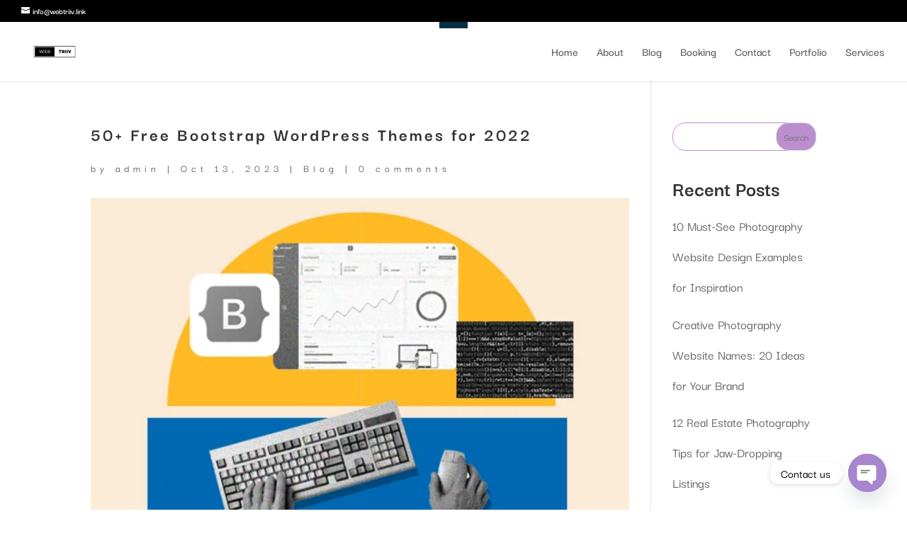

--- FILE ---
content_type: text/html; charset=UTF-8
request_url: https://webtriiv.link/blog/50-free-bootstrap-wordpress-themes-for-2022/
body_size: 68751
content:
<!DOCTYPE html>
<html lang="en-US" prefix="og: https://ogp.me/ns#">
<head>
	<meta charset="UTF-8" />
<meta http-equiv="X-UA-Compatible" content="IE=edge">
	<link rel="pingback" href="https://webtriiv.link/xmlrpc.php" />

	<script type="text/javascript">
		document.documentElement.className = 'js';
	</script>

	<link rel="preconnect" href="https://fonts.gstatic.com" crossorigin /><style id="et-builder-googlefonts-cached-inline">/* Original: https://fonts.googleapis.com/css?family=Darker+Grotesque:300,regular,500,600,700,800,900&#038;subset=latin,latin-ext,vietnamese&#038;display=swap *//* User Agent: Mozilla/5.0 (Unknown; Linux x86_64) AppleWebKit/538.1 (KHTML, like Gecko) Safari/538.1 Daum/4.1 */@font-face {font-family: 'Darker Grotesque';font-style: normal;font-weight: 300;font-display: swap;src: url(https://fonts.gstatic.com/s/darkergrotesque/v10/U9MK6cuh-mLQlC4BKCtayOfARkSVgb381b-W8-QDqXxpqn7y.ttf) format('truetype');}@font-face {font-family: 'Darker Grotesque';font-style: normal;font-weight: 400;font-display: swap;src: url(https://fonts.gstatic.com/s/darkergrotesque/v10/U9MK6cuh-mLQlC4BKCtayOfARkSVgb381b-W8-QDqXw3qn7y.ttf) format('truetype');}@font-face {font-family: 'Darker Grotesque';font-style: normal;font-weight: 500;font-display: swap;src: url(https://fonts.gstatic.com/s/darkergrotesque/v10/U9MK6cuh-mLQlC4BKCtayOfARkSVgb381b-W8-QDqXwFqn7y.ttf) format('truetype');}@font-face {font-family: 'Darker Grotesque';font-style: normal;font-weight: 600;font-display: swap;src: url(https://fonts.gstatic.com/s/darkergrotesque/v10/U9MK6cuh-mLQlC4BKCtayOfARkSVgb381b-W8-QDqXzprX7y.ttf) format('truetype');}@font-face {font-family: 'Darker Grotesque';font-style: normal;font-weight: 700;font-display: swap;src: url(https://fonts.gstatic.com/s/darkergrotesque/v10/U9MK6cuh-mLQlC4BKCtayOfARkSVgb381b-W8-QDqXzQrX7y.ttf) format('truetype');}@font-face {font-family: 'Darker Grotesque';font-style: normal;font-weight: 800;font-display: swap;src: url(https://fonts.gstatic.com/s/darkergrotesque/v10/U9MK6cuh-mLQlC4BKCtayOfARkSVgb381b-W8-QDqXy3rX7y.ttf) format('truetype');}@font-face {font-family: 'Darker Grotesque';font-style: normal;font-weight: 900;font-display: swap;src: url(https://fonts.gstatic.com/s/darkergrotesque/v10/U9MK6cuh-mLQlC4BKCtayOfARkSVgb381b-W8-QDqXyerX7y.ttf) format('truetype');}/* User Agent: Mozilla/5.0 (Windows NT 6.1; WOW64; rv:27.0) Gecko/20100101 Firefox/27.0 */@font-face {font-family: 'Darker Grotesque';font-style: normal;font-weight: 300;font-display: swap;src: url(https://fonts.gstatic.com/l/font?kit=U9MK6cuh-mLQlC4BKCtayOfARkSVgb381b-W8-QDqXxpqn7x&skey=659387bbda8b0a64&v=v10) format('woff');}@font-face {font-family: 'Darker Grotesque';font-style: normal;font-weight: 400;font-display: swap;src: url(https://fonts.gstatic.com/l/font?kit=U9MK6cuh-mLQlC4BKCtayOfARkSVgb381b-W8-QDqXw3qn7x&skey=659387bbda8b0a64&v=v10) format('woff');}@font-face {font-family: 'Darker Grotesque';font-style: normal;font-weight: 500;font-display: swap;src: url(https://fonts.gstatic.com/l/font?kit=U9MK6cuh-mLQlC4BKCtayOfARkSVgb381b-W8-QDqXwFqn7x&skey=659387bbda8b0a64&v=v10) format('woff');}@font-face {font-family: 'Darker Grotesque';font-style: normal;font-weight: 600;font-display: swap;src: url(https://fonts.gstatic.com/l/font?kit=U9MK6cuh-mLQlC4BKCtayOfARkSVgb381b-W8-QDqXzprX7x&skey=659387bbda8b0a64&v=v10) format('woff');}@font-face {font-family: 'Darker Grotesque';font-style: normal;font-weight: 700;font-display: swap;src: url(https://fonts.gstatic.com/l/font?kit=U9MK6cuh-mLQlC4BKCtayOfARkSVgb381b-W8-QDqXzQrX7x&skey=659387bbda8b0a64&v=v10) format('woff');}@font-face {font-family: 'Darker Grotesque';font-style: normal;font-weight: 800;font-display: swap;src: url(https://fonts.gstatic.com/l/font?kit=U9MK6cuh-mLQlC4BKCtayOfARkSVgb381b-W8-QDqXy3rX7x&skey=659387bbda8b0a64&v=v10) format('woff');}@font-face {font-family: 'Darker Grotesque';font-style: normal;font-weight: 900;font-display: swap;src: url(https://fonts.gstatic.com/l/font?kit=U9MK6cuh-mLQlC4BKCtayOfARkSVgb381b-W8-QDqXyerX7x&skey=659387bbda8b0a64&v=v10) format('woff');}/* User Agent: Mozilla/5.0 (Windows NT 6.3; rv:39.0) Gecko/20100101 Firefox/39.0 */@font-face {font-family: 'Darker Grotesque';font-style: normal;font-weight: 300;font-display: swap;src: url(https://fonts.gstatic.com/s/darkergrotesque/v10/U9MK6cuh-mLQlC4BKCtayOfARkSVgb381b-W8-QDqXxpqn73.woff2) format('woff2');}@font-face {font-family: 'Darker Grotesque';font-style: normal;font-weight: 400;font-display: swap;src: url(https://fonts.gstatic.com/s/darkergrotesque/v10/U9MK6cuh-mLQlC4BKCtayOfARkSVgb381b-W8-QDqXw3qn73.woff2) format('woff2');}@font-face {font-family: 'Darker Grotesque';font-style: normal;font-weight: 500;font-display: swap;src: url(https://fonts.gstatic.com/s/darkergrotesque/v10/U9MK6cuh-mLQlC4BKCtayOfARkSVgb381b-W8-QDqXwFqn73.woff2) format('woff2');}@font-face {font-family: 'Darker Grotesque';font-style: normal;font-weight: 600;font-display: swap;src: url(https://fonts.gstatic.com/s/darkergrotesque/v10/U9MK6cuh-mLQlC4BKCtayOfARkSVgb381b-W8-QDqXzprX73.woff2) format('woff2');}@font-face {font-family: 'Darker Grotesque';font-style: normal;font-weight: 700;font-display: swap;src: url(https://fonts.gstatic.com/s/darkergrotesque/v10/U9MK6cuh-mLQlC4BKCtayOfARkSVgb381b-W8-QDqXzQrX73.woff2) format('woff2');}@font-face {font-family: 'Darker Grotesque';font-style: normal;font-weight: 800;font-display: swap;src: url(https://fonts.gstatic.com/s/darkergrotesque/v10/U9MK6cuh-mLQlC4BKCtayOfARkSVgb381b-W8-QDqXy3rX73.woff2) format('woff2');}@font-face {font-family: 'Darker Grotesque';font-style: normal;font-weight: 900;font-display: swap;src: url(https://fonts.gstatic.com/s/darkergrotesque/v10/U9MK6cuh-mLQlC4BKCtayOfARkSVgb381b-W8-QDqXyerX73.woff2) format('woff2');}</style>    <style>
        .pro-wccp:before {
            content: "\f160";
            top: 3px;
        }
        .pro-wccp:before{
            color:#02CA03 !important
        }
        .pro-wccp {
            transform: rotate(45deg);
        }
    </style>
    <script id="wccp_pro_disable_selection">

var image_save_msg = 'You are not allowed to save images!';

var no_menu_msg = 'Context menu disabled!';

var smessage = "Alert: Content selection is disabled!!";


"use strict";
/* This because search property "includes" does not supported by IE*/
if (!String.prototype.includes) {
String.prototype.includes = function(search, start) {
  if (typeof start !== 'number') {
	start = 0;
  }

  if (start + search.length > this.length) {
	return false;
  } else {
	return this.indexOf(search, start) !== -1;
  }
};
}
/*////////////////////////////////////*/
let canCall = true;

function call_disable_copy_WithDelay(e) {
  if (canCall) {
    canCall = false;
    disable_copy(e);
    setTimeout(() => {
      canCall = true;
    }, 1000);
  }
}

function disable_copy(e)
{
	window.wccp_pro_iscontenteditable_flag = false;
	
	wccp_pro_log_to_console_if_allowed("disable_copy");
	
	var e = e || window.event; // also there is no e.target property in IE. instead IE uses window.event.srcElement
  	
	var target = e.target || e.srcElement;

	var elemtype = e.target.nodeName;
	
	elemtype = elemtype.toUpperCase();
	
	if (apply_class_exclusion(e) == "Yes") return true;

	if(wccp_pro_iscontenteditable(e) == true) {return true;}
	
	if(is_content_editable_element(current_clicked_element) == true)
	{
		return true;
	}
	else
	{
		if (smessage !== "" && e.detail == 2)
			show_wccp_pro_message(smessage);
		
		if (isSafari)
		{
			return true;
		}
		else
		{
			//wccp_pro_clear_any_selection();
			
			return false;
		}
	}
	
	/*disable context menu when shift + right click is pressed*/
	var shiftPressed = 0;
	
	var evt = e?e:window.event;
	
	if (parseInt(navigator.appVersion)>3) {
		
		if (document.layers && navigator.appName=="Netscape")
			
			shiftPressed = (e.modifiers-0>3);
			
		else
			
			shiftPressed = e.shiftKey;
			
		if (shiftPressed) {
			
			if (smessage !== "") show_wccp_pro_message(smessage);
			
			var isFirefox = typeof InstallTrigger !== 'undefined';   /* Firefox 1.0+ */
			
			if (isFirefox) {
			evt.cancelBubble = true;
			if (evt.stopPropagation) evt.stopPropagation();
			if (evt.preventDefault()) evt.preventDefault();
			show_wccp_pro_message (smessage);
			wccp_pro_clear_any_selection();
			return false;
			}
			
			wccp_pro_clear_any_selection();
			return false;
		}
	}
	
	if(e.which === 2 ){
	var clickedTag_a = (e==null) ? event.srcElement.tagName : e.target.tagName;
	   show_wccp_pro_message(smessage);
       wccp_pro_clear_any_selection(); return false;
    }
	var isSafari = /Safari/.test(navigator.userAgent) && /Apple Computer/.test(navigator.vendor);
	var checker_IMG = 'checked';
	if (elemtype == "IMG" && checker_IMG == 'checked' && e.detail == 2) {show_wccp_pro_message(alertMsg_IMG);wccp_pro_clear_any_selection();return false;}

    //elemtype must be merged by elemtype checker on function disable_copy & disable_hot_keys
	if (is_content_editable_element(elemtype) == false)
	{
		if (smessage !== "" && e.detail == 2)
			show_wccp_pro_message(smessage);
		
		if (isSafari)
		{
			return true;
		}
		else
		{
			wccp_pro_clear_any_selection(); return false;
		}
	}
	else
	{
		return true;
	}
}
////////////////////////////
function disable_copy_ie()
{
	wccp_pro_log_to_console_if_allowed("disable_copy_ie_function_started");
	
	var e = e || window.event;
	/*also there is no e.target property in IE.*/
	/*instead IE uses window.event.srcElement*/
  	var target = e.target || e.srcElement;
	
	var elemtype = window.event.srcElement.nodeName;
	
	elemtype = elemtype.toUpperCase();

	if(wccp_pro_iscontenteditable(e) == true) return true;
	
	if (apply_class_exclusion(e) == "Yes") return true;
	
	if (elemtype == "IMG") {show_wccp_pro_message(alertMsg_IMG);return false;}
	
	//elemtype must be merged by elemtype checker on function disable_copy & disable_hot_keys
	if (is_content_editable_element(elemtype) == false)
	{
		return false;
	}
}
function disable_drag_text(e)
{
	wccp_pro_log_to_console_if_allowed("disable_drag_text");
	
	/*var isSafari = /Safari/.test(navigator.userAgent) && /Apple Computer/.test(navigator.vendor);*/
	/*if (isSafari) {show_wccp_pro_message(alertMsg_IMG);return false;}*/
	
	var e = e || window.event; // also there is no e.target property in IE. instead IE uses window.event.srcElement*/
  	
	var target = e.target || e.srcElement;
	
	/*For contenteditable tags*/
	
	if (apply_class_exclusion(e) == "Yes") return true;

	var elemtype = e.target.nodeName;
	
	elemtype = elemtype.toUpperCase();
	
	var disable_drag_text_drop = 'checked';
	
	if (disable_drag_text_drop != "checked")  return true;
	
	if (window.location.href.indexOf("/user/") > -1) {
      return true; /*To allow users to drag & drop images when editing thier profiles*/
    }
	
	return false;
}

/*/////////////////special for safari Start////////////////*/
var onlongtouch;

var timer;

var touchduration = 1000; /*length of time we want the user to touch before we do something*/

var elemtype = "";

function touchstart(e)
{
	wccp_pro_log_to_console_if_allowed("touchstart");
	
	e = e || window.event;// also there is no e.target property in IE. instead IE uses window.event.srcElement
	
	var target = e.target || e.srcElement;

	var elemtype = e.target.nodeName;
	
	elemtype = elemtype.toUpperCase();
	
	//if (elemtype == "A") return;

	if (apply_class_exclusion(elemtype) == 'Yes') return;
	/*also there is no e.target property in IE.*/
	/*instead IE uses window.event.srcElement*/
	
	if(!wccp_pro_is_passive()) e.preventDefault();
	if (!timer) {
		timer = setTimeout(onlongtouch, touchduration);
	}
}

function touchend()
{
	wccp_pro_log_to_console_if_allowed("touchend");
	
    /*stops short touches from firing the event*/
    if (timer) {
        clearTimeout(timer);
        timer = null;
    }
	onlongtouch();
}

onlongtouch = function(e)/*this will clear the current selection if any_not_editable_thing selected*/
{
	wccp_pro_log_to_console_if_allowed("onlongtouch");
	
	if (is_content_editable_element(elemtype) == false)
	{
		if (window.getSelection) {
			if (window.getSelection().empty) { /*Chrome*/
			window.getSelection().empty();
			} else if (window.getSelection().removeAllRanges) {  /*Firefox*/
			window.getSelection().removeAllRanges();
			}
		} else if (document.selection) {  /*IE?*/
			var textRange = document.body.createTextRange();
			textRange.moveToElementText(element);
			textRange.select();

			document.selection.empty();
		}
		return false;
	}
};

document.addEventListener("DOMContentLoaded", function(event)
	{ 
		window.addEventListener("touchstart", touchstart, false);
		window.addEventListener("touchend", touchend, false);
	});


function wccp_pro_is_passive()
{
	wccp_pro_log_to_console_if_allowed("wccp_pro_is_passive");
	
	var cold = false,
	hike = function() {};

	try {
	var aid = Object.defineProperty({}, 'passive', {
	get() {cold = true}
	});
	window.addEventListener('test', hike, aid);
	window.removeEventListener('test', hike, aid);
	} catch (e) {}

	return cold;
}
/*/////////////////////////////////////////////////////////////////*/
function reEnable()
{
	return true;
}

if(navigator.userAgent.indexOf('MSIE')==-1) //If not IE
{
	document.ondragstart = disable_drag_text;
	document.onselectstart = call_disable_copy_WithDelay;
	document.onselectionchange = call_disable_copy_WithDelay;
	//document.onmousedown = disable_copy;
	//document.addEventListener('click', disable_copy, false);
	//document.addEventListener('click', set_current_clicked_element, false);
	document.addEventListener('mousedown', set_current_clicked_element, false);
	//document.onclick = reEnable;
}else
{
	document.onselectstart = disable_copy_ie;
}

var current_clicked_element = "";

var current_clicked_object = null;

function set_current_clicked_element(e)
{
	var e = e || window.event; // also there is no e.target property in IE. instead IE uses window.event.srcElement
  	
	var target = e.target || e.srcElement;

	var elemtype = e.target.nodeName;
	
	elemtype = elemtype.toUpperCase();
	
	current_clicked_element = elemtype;
	
	wccp_pro_log_to_console_if_allowed("current_clicked_element = " + current_clicked_element, arguments.callee.name);
}
</script>
	<script id="wccp_pro_css_disable_selection">
	function wccp_pro_msieversion() 
		{
			var ua = window.navigator.userAgent;
			var msie = ua.indexOf("MSIE");
			var msie2 = ua.indexOf("Edge");
			var msie3 = ua.indexOf("Trident");

		if (msie > -1 || msie2 > -1 || msie3 > -1) // If Internet Explorer, return version number
		{
			return "IE";
		}
		else  // If another browser, return 0
		{
			return "otherbrowser";
		}
	}
    
	var e = document.getElementsByTagName('H1')[0];
	if(e && wccp_pro_msieversion() == "IE")
	{
		e.setAttribute('unselectable',"on");
	}
	</script>
<script id="wccp_pro_disable_hot_keys">
/*****************For contenteditable tags***************/
var wccp_pro_iscontenteditable_flag = false;

function wccp_pro_iscontenteditable(e)
{
	var e = e || window.event; // also there is no e.target property in IE. instead IE uses window.event.srcElement
  	
	var target = e.target || e.srcElement;
	
	var iscontenteditable = "false";
		
	if(typeof target.getAttribute!="undefined" )
	{
		iscontenteditable = target.getAttribute("contenteditable"); // Return true or false as string
		
		if(typeof target.hasAttribute!="undefined")
		{
			if(target.hasAttribute("contenteditable"))
				iscontenteditable = true;
		}
	}
	
	wccp_pro_log_to_console_if_allowed("iscontenteditable:" + iscontenteditable);
	
	var iscontenteditable2 = false;
	
	if(typeof target.isContentEditable!="undefined" ) iscontenteditable2 = target.isContentEditable; // Return true or false as boolean

	if(target.parentElement !=null) iscontenteditable2 = target.parentElement.isContentEditable;
	
	if (iscontenteditable == "true" || iscontenteditable == true || iscontenteditable2 == true)
	{
		if(typeof target.style!="undefined" ) target.style.cursor = "text";
		
		wccp_pro_iscontenteditable_flag = true;
		
		wccp_pro_log_to_console_if_allowed("wccp_pro_iscontenteditable: true");
		
		return true;
	}
	wccp_pro_log_to_console_if_allowed("wccp_pro_iscontenteditable: false");
}
/******************************************************/
function wccp_pro_clear_any_selection()
{
	if(window.wccp_pro_iscontenteditable_flag == true) return;
	
	wccp_pro_log_to_console_if_allowed("wccp_pro_clear_any_selection");
	
	var myName = wccp_pro_clear_any_selection.caller.toString();
	
	myName = myName.substr('function '.length);
	
	myName = myName.substr(0, myName.indexOf('('));

	wccp_pro_log_to_console_if_allowed("called_by: " + myName);
	
	if (window.getSelection)
	{
		if (window.getSelection().empty)
		{  // Chrome
			window.getSelection().empty();
		} else if (window.getSelection().removeAllRanges) 
		{  // Firefox
			window.getSelection().removeAllRanges();
		}
	} else if (document.selection)
	{  // IE?
		document.selection.empty();
	}
	
	//show_wccp_pro_message("You are not allowed to make this operation");
}


/*Is content_editable element*/
function is_content_editable_element(element_name = "")
{
	if (element_name == "TEXT" || element_name == "#TEXT" || element_name == "TEXTAREA" || element_name == "INPUT" || element_name == "PASSWORD" || element_name == "SELECT" || element_name == "OPTION" || element_name == "EMBED" || element_name == "CODE" || element_name == "CODEBLOCK_WCCP")
	{
		wccp_pro_log_to_console_if_allowed("is_content_editable_element: true >>" + element_name);
		
		return true;
	}
	wccp_pro_log_to_console_if_allowed("is_content_editable_element: false >>" + element_name);
	
	return false;
}
/*Is selection enabled element*/
/*
function is_selection_enabled_element(element_name = "")
{
	if (is_content_editable_element == true)
	{
		wccp_pro_log_to_console_if_allowed("is_selection_enabled_element: true >>" + element_name);
		
		return true;
	}
	wccp_pro_log_to_console_if_allowed("is_selection_enabled_element: false >>" + element_name);
	
	return false;
}
*/
/*Hot keys function  */
function disable_hot_keys(e)
{
	wccp_pro_log_to_console_if_allowed("disable_hot_keys");
	
	e = e || window.event;
	
	//console.log(e);
	
	if (!e) return;
	
	var key;

		if(window.event)
			  key = window.event.keyCode;     /*IE*/
		else if (e.hasOwnProperty("which")) key = e.which;     /*firefox (97)*/

	wccp_pro_log_to_console_if_allowed("Data:", key);
	
			
		if (key == 123 || (e.ctrlKey && e.shiftKey && e.keyCode == 'J'.charCodeAt(0)) )//F12 chrome developer key disable
		{
			show_wccp_pro_message('You are not allowed to do this action on the current page!!');
			
			return false;
		}
		
	var elemtype = e.target.tagName;
	
	elemtype = elemtype.toUpperCase();
	
	var sel = getSelectionTextAndContainerElement();
	
	if(elemtype == "BODY" && sel.text != "") elemtype = sel.containerElement.tagName; /* no need for it when tag name is BODY, so we get the selected text tag name */

	/*elemtype must be merged by elemtype checker on function disable_copy & disable_copy_ie*/
	if (is_content_editable_element(elemtype) == true)
	{
		elemtype = 'TEXT';
	}
	
	if(wccp_pro_iscontenteditable(e) == true) elemtype = 'TEXT';
	
		if (key == 44)/*For any emement type, text elemtype is not excluded here, (prntscr (44)*/
		{
			copyTextToClipboard("");
			show_wccp_pro_message('You are not allowed to do this action on the current page!!');
			return false;
		}	
	if (e.ctrlKey || e.metaKey)
	{
		if (elemtype!= 'TEXT' && (key == 97 || key == 99 || key == 120 || key == 26 || key == 43))
		{
			 show_wccp_pro_message('Alert: You are not allowed to copy content or view source');
			 return false;
		}
		if (elemtype!= 'TEXT')
		{
						
			if (key == 65)
			{
				show_wccp_pro_message('You are not allowed to do this action on the current page!!');
				return false;
			}			
						
			if (key == 67)
			{
				show_wccp_pro_message('You are not allowed to do this action on the current page!!');
				return false;
			}			
						
			if (key == 88)
			{
				show_wccp_pro_message('You are not allowed to do this action on the current page!!');
				return false;
			}			
						
			if (key == 86)
			{
				show_wccp_pro_message('You are not allowed to do this action on the current page!!');
				return false;
			}		}
				
		if (key == 85)
		{
			show_wccp_pro_message('You are not allowed to do this action on the current page!!');
			return false;
		}		
				if (key == 80)
		{
			show_wccp_pro_message('You are not allowed to do this action on the current page!!');
			return false;
		}		
				if (key == 44)
		{
			copyTextToClipboard("no");
			show_wccp_pro_message('You are not allowed to do this action on the current page!!');
			return false;
		}		
		
					if (key == 73)//F12 chrome developer key disable
			{
				show_wccp_pro_message('You are not allowed to do this action on the current page!!');
				return false;
			}
				
				
		if (key == 83)
		{
			show_wccp_pro_message('You are not allowed to do this action on the current page!!');
			return false;
		}    }
return true;
}


window.addEventListener('load', function (){
	if(window.Zepto || !window.jQuery) jQuery =  $;
	jQuery(document).ready(function() {
	  jQuery(document).bind("keyup keydown", disable_hot_keys);
	});
});

</script>
<style>
.wccp_pro_copy_code_button
{
	line-height: 6px;
	width: auto;
	font-size: 8pt;
	font-family: tahoma;
	margin-top: 1px;
	position:absolute;
	top:0;
	right:0;
	border-radius: 4px;
	opacity: 100%;
}
.wccp_pro_copy_code_button:hover
{
	opacity: 100%;
}

.wccp_pro_copy_code_button[disabled]
{
	opacity: 40%;
}
code,pre
{
	overflow: visible;
	white-space: pre-line;
}
</style>
<script id="wccp_pro_disable_Right_Click">

	function wccp_pro_nocontext(e)
	{
		wccp_pro_log_to_console_if_allowed("wccp_pro_nocontext function");
		
		const caller = wccp_pro_nocontext.caller;
		
		if (caller) wccp_pro_log_to_console_if_allowed("Caller function is: " + caller.name);
		
		e = e || window.event; // also there is no e.target property in IE. instead IE uses window.event.srcElement
		
		if (apply_class_exclusion(e) == 'Yes') return true;
		
		var exception_tags = 'NOTAG,';
		
		var clickedTag = (e==null) ? event.srcElement.tagName : e.target.tagName;
		
		wccp_pro_log_to_console_if_allowed("clickedTag: " + clickedTag);
		
		var target = e.target || e.srcElement;
		
		var parent_tag = ""; var parent_of_parent_tag = "";
		
		if(target.parentElement != null)
		{
			parent_tag = target.parentElement.tagName;
			
			if(target.parentElement.parentElement != null) parent_of_parent_tag = target.parentElement.parentElement.tagName;
		}
		
		var checker = 'checked';
		if ((clickedTag == "IMG" || clickedTag == "FIGURE" || clickedTag == "SVG" || clickedTag == "PROTECTEDIMGDIV") && checker == 'checked') {
			if (alertMsg_IMG != "")show_wccp_pro_message(alertMsg_IMG);
			return false;
		}else {exception_tags = exception_tags + 'IMG,';}
		
		checker = '';
		if ((clickedTag == "VIDEO" || clickedTag == "PROTECTEDWCCPVIDEO" || clickedTag == "EMBED") && checker == 'checked') {
			if (alertMsg_VIDEO != "")show_wccp_pro_message(alertMsg_VIDEO);
			return false;
		}else {exception_tags = exception_tags + 'VIDEO,PROTECTEDWCCPVIDEO,EMBED,';}
		
		checker = 'checked';
		if ((clickedTag == "A" || clickedTag == "TIME" || parent_tag == "A" || parent_of_parent_tag == "A") && checker == 'checked') {
			if (alertMsg_A != "")show_wccp_pro_message(alertMsg_A);
			return false;
		}else {exception_tags = exception_tags + 'A,';if(parent_tag == "A" || parent_of_parent_tag == "A") clickedTag = "A";}

		checker = 'checked';
		if ((clickedTag == "P" || clickedTag == "B" || clickedTag == "FONT" ||  clickedTag == "LI" || clickedTag == "UL" || clickedTag == "STRONG" || clickedTag == "OL" || clickedTag == "BLOCKQUOTE" || clickedTag == "TH" || clickedTag == "TR" || clickedTag == "TD" || clickedTag == "SPAN" || clickedTag == "EM" || clickedTag == "SMALL" || clickedTag == "I" || clickedTag == "BUTTON") && checker == 'checked') {
			if (alertMsg_PB != "")show_wccp_pro_message(alertMsg_PB);
			return false;
		}else {exception_tags = exception_tags + 'P,B,FONT,LI,UL,STRONG,OL,BLOCKQUOTE,TD,SPAN,EM,SMALL,I,BUTTON,';}
		
		checker = 'checked';
		if ((clickedTag == "INPUT" || clickedTag == "PASSWORD") && checker == 'checked') {
			if (alertMsg_INPUT != "")show_wccp_pro_message(alertMsg_INPUT);
			return false;
		}else {exception_tags = exception_tags + 'INPUT,PASSWORD,';}
		
		checker = 'checked';
		if ((clickedTag == "H1" || clickedTag == "H2" || clickedTag == "H3" || clickedTag == "H4" || clickedTag == "H5" || clickedTag == "H6" || clickedTag == "ASIDE" || clickedTag == "NAV") && checker == 'checked') {
			if (alertMsg_H != "")show_wccp_pro_message(alertMsg_H);
			return false;
		}else {exception_tags = exception_tags + 'H1,H2,H3,H4,H5,H6,';}
		
		checker = 'checked';
		if (clickedTag == "TEXTAREA" && checker == 'checked') {
			if (alertMsg_TEXTAREA != "")show_wccp_pro_message(alertMsg_TEXTAREA);
			return false;
		}else {exception_tags = exception_tags + 'TEXTAREA,';}
		
		checker = 'checked';
		if ((clickedTag == "DIV" || clickedTag == "BODY" || clickedTag == "HTML" || clickedTag == "ARTICLE" || clickedTag == "SECTION" || clickedTag == "NAV" || clickedTag == "HEADER" || clickedTag == "FOOTER") && checker == 'checked') {
			if (alertMsg_EmptySpaces != "")show_wccp_pro_message(alertMsg_EmptySpaces);
			return false;
		}
		else
		{
			if (exception_tags.indexOf(clickedTag)!=-1)
			{
				return true;
			}
			else
			return false;
		}
	}
	
	function disable_drag_images(e)
	{return;
		wccp_pro_log_to_console_if_allowed("disable_drag_images");
		
		var e = e || window.event; // also there is no e.target property in IE. instead IE uses window.event.srcElement
		
		var target = e.target || e.srcElement;
		
		//For contenteditable tags
		if (apply_class_exclusion(e) == "Yes") return true;

		var elemtype = e.target.nodeName;
		
		if (elemtype != "IMG") {return;}
		
		elemtype = elemtype.toUpperCase();
		
		var disable_drag_drop_images = 'checked';
		
		if (disable_drag_drop_images != "checked")  return true;
		
		if (window.location.href.indexOf("/user/") > -1) {
		  return true; //To allow users to drag & drop images when editing thier profiles
		}
		
		show_wccp_pro_message(alertMsg_IMG);
		
		return false;
	}
	
	var alertMsg_IMG = "Alert: Protected image";
	var alertMsg_A = "Alert: This link is protected";
	var alertMsg_PB = "Alert: Right click on text is disabled";
	var alertMsg_INPUT = "Alert: Right click is disabled";
	var alertMsg_H = "Alert: Right click on headlines is disabled";
	var alertMsg_TEXTAREA = "Alert: Right click is disabled";
	var alertMsg_EmptySpaces = "Alert: Right click on empty spaces is disabled";
	var alertMsg_VIDEO = "Alert: Right click on videos is disabled";
	//document.oncontextmenu=null;
	window.addEventListener('load', function (){
	if(window.Zepto || !window.jQuery) jQuery =  $;
	jQuery(document).ready(function(){
		jQuery(document).on('contextmenu', wccp_pro_nocontext);
	});
	});
	window.addEventListener('load', function (){
	if (typeof jQuery === 'undefined')
	{
		alert("no jquery");
		document.oncontextmenu = wccp_pro_nocontext;
		document.addEventListener("contextmenu",wccp_pro_nocontext);
		window.addEventListener("contextmenu",wccp_pro_nocontext);
	}
	});
</script>
	
	<script id="wccp_pro_disable_drag_images">
	document.ondragstart = disable_drag_images;
		window.addEventListener('load', function (){
			if(window.Zepto || !window.jQuery) jQuery =  $;
			jQuery(document).ready(function(){
				jQuery('img').each(function() {
					jQuery(this).attr('draggable', false);
				});
			});
		});
	</script>
	<style id="wccp_pro_style1">
		img{
			-moz-user-select: none;
			-webkit-user-select: none;
			-ms-user-select: none;
			-khtml-user-select: none;
			user-select: none;
			-webkit-user-drag: none;
		}
	</style>
<script>
// JavaScript to delete the cookie after 5 seconds
window.addEventListener("load", function() {
    setTimeout(function() {
        // To delete a cookie, set its expiry date in the past
        document.cookie = "my_insidewebsite_cookie=; expires=Thu, 01 Jan 1970 00:00:00 UTC; path=/;";
        console.log("Cookie deleted");
    }, 5000);
});
</script>
<script id="wccp_pro_class_exclusion">
function copyToClipboard(elem) {
	  // create hidden text element, if it doesn't already exist
    var targetId = "_wccp_pro_hiddenCopyText_";
    {
        // must use a temporary form element for the selection and copy
        target = document.getElementById(targetId);
        if (!target) {
            var target = document.createElement("textarea");
            target.style.position = "absolute";
            target.style.left = "-9999px";
            target.style.top = "0";
            target.id = targetId;
            document.body.appendChild(target);
        }
        target.textContent = elem.textContent;
    }
    // select the content
    var currentFocus = document.activeElement;
    target.focus();
    target.setSelectionRange(0, target.value.length);
    
    // copy the selection
    var succeed;
    try {
    	  succeed = document.execCommand("copy");
    } catch(e) {
        succeed = false;
    }

    // restore original focus
    if (currentFocus && typeof currentFocus.focus === "function") {
        currentFocus.focus();
    }
    
    
	// clear temporary content
	target.textContent = "";
	document.getElementsByTagName('span')[0].innerHTML = " ";
    return succeed;
}
/**************************************************/
function wccp_pro_log_to_console_if_allowed(data = "")
{//return;
	var myName = "";
	
	if(wccp_pro_log_to_console_if_allowed.caller != null) myName = wccp_pro_log_to_console_if_allowed.caller.toString();
	
	myName = myName.substr('function '.length);
	
	myName = myName.substr(0, myName.indexOf('('));
	
	}
/**************************************************/
function fallbackCopyTextToClipboard(text) {
  var textArea = document.createElement("textarea");
  textArea.value = text;
  document.body.appendChild(textArea);
  textArea.focus();
  textArea.select();

  try {
    var successful = document.execCommand("copy");
    var msg = successful ? "successful" : "unsuccessful";
    wccp_pro_log_to_console_if_allowed("Fallback: Copying text command was " + msg);
  } catch (err) {
    console.error("Fallback: Oops, unable to copy", err);
  }

  document.body.removeChild(textArea);
}
/*****************************************/
function copyTextToClipboard(text) {
  if (!navigator.clipboard) {
    fallbackCopyTextToClipboard(text);
    return;
  }
  navigator.clipboard.writeText(text).then(
    function() {
      console.log("Async: Copying to clipboard was successful!");
    },
    function(err) {
      console.error("Async: Could not copy text: ", err);
    }
  );
}
/*****************************************/
/*getSelectionTextAndContainerElement*/
function getSelectionTextAndContainerElement()
{
    var text = "", containerElement = null;
    if (typeof window.getSelection != "undefined") {
        var sel = window.getSelection();
        if (sel.rangeCount) {
            var node = sel.getRangeAt(0).commonAncestorContainer;
            containerElement = node.nodeType == 1 ? node : node.parentNode;
			if (typeof(containerElement.parentElement) != 'undefined') current_clicked_object = containerElement.parentElement;
            text = sel.toString();
        }
    } else if (typeof document.selection != "undefined" && document.selection.type != "Control")
	{
        var textRange = document.selection.createRange();
        containerElement = textRange.parentElement();
        text = textRange.text;
    }
    
	return {
        text: text,
        containerElement: containerElement
    };
}

function getSelectionParentElement() {
    var parentEl = null, sel;
	
    if (window.getSelection) {
        sel = window.getSelection();
        if (sel.rangeCount) {
            parentEl = sel.getRangeAt(0).commonAncestorContainer;
			//sel.getRangeAt(0).startContainer.parentNode;
            if (parentEl.nodeType != 1) {
                parentEl = parentEl.parentNode;
            }
        }
    } else if ( (sel = document.selection) && sel.type != "Control") {
        parentEl = sel.createRange().parentElement();
    }
	
	let arr = new Array();
	
	arr["nodeName"] = "cant_find_parent_element";
	
	if(parentEl != null)
		return parentEl;
	else
		return arr;
}
/*****************************************/
function sleep(ms) {
    return new Promise(resolve => setTimeout(resolve, ms));
}
/*****************************************/
</script>

<script id="apply_class_exclusion">
function apply_class_exclusion(e)
{
	wccp_pro_log_to_console_if_allowed(e);
	
	var my_return = 'No';
	
	var e = e || window.event; // also there is no e.target property in IE. instead IE uses window.event.srcElement
  	
	var target = e.target || e.srcElement || e || 'nothing';
	
	var excluded_classes = '' + '';
	
	var class_to_exclude = "";
	
	if(target.parentElement != null)
	{
		class_to_exclude = target.className + ' ' + target.parentElement.className || '';
	}else{
		class_to_exclude = target.className;
	}
	
	var class_to_exclude_array = Array();
	
	//console.log(class_to_exclude);
	
	if (typeof(class_to_exclude) != 'undefined') class_to_exclude_array = class_to_exclude.split(" ");
	
	//console.log (class_to_exclude_array);
	
	class_to_exclude_array.forEach(function(item)
	{
		if(item != '' && excluded_classes.indexOf(item)>=0)
		{
			//target.style.cursor = "text";
			
			//console.log ('Yes');
			
			my_return = 'Yes';
		}
	});

	try {
		class_to_exclude = target.parentElement.getAttribute('class') || target.parentElement.className || '';
		}
	catch(err) 
		{
		class_to_exclude = '';
		}
	
	if(class_to_exclude != '' && excluded_classes.indexOf(class_to_exclude)>=0)
	{
		//target.style.cursor = "text";
		my_return = 'Yes';
	}

	return my_return;
}
</script>
<style id="wccp_pro_style2" data-asas-style="">

	
	*[contenteditable] , [contenteditable] *,*[contenteditable="true"] , [contenteditable="true"] * { /* for contenteditable tags*/ , /* for tags inside contenteditable tags*/
	  -webkit-user-select: auto !important;
	  cursor: text !important;
	  user-select: text !important;
	  pointer-events: auto !important;
	}
	
	/*
	*[contenteditable]::selection, [contenteditable] *::selection, [contenteditable="true"]::selection, [contenteditable="true"] *::selection { background: Highlight !important; color: HighlightText !important;}
	*[contenteditable]::-moz-selection, [contenteditable="true"] *::-moz-selection { background: Highlight !important; color: HighlightText !important;}
	input::selection,textarea::selection, code::selection, code > *::selection { background: Highlight !important; color: HighlightText !important;}
	input::-moz-selection,textarea::-moz-selection, code::-moz-selection, code > *::-moz-selection { background: Highlight !important; color: HighlightText !important;}
	*/
	a{ cursor: pointer ; pointer-events: auto !important;}

	</style><style>TEXT,TEXTAREA,input[type="text"] {cursor: text !important; user-select: text !important;}</style>	<script id="wccp_pro_alert_message">
	window.addEventListener('DOMContentLoaded', function() {}); //This line to stop JS deffer function in wp-rockt pluign
	
	window.addEventListener('load', function (){
		// Create the first div element with the "oncontextmenu" attribute
		const wccp_pro_mask = document.createElement('div');
		wccp_pro_mask.setAttribute('oncontextmenu', 'return false;');
		wccp_pro_mask.setAttribute('id', 'wccp_pro_mask');

		// Create the second div element with the "msgmsg-box-wpcp hideme" classes
		const wpcp_error_message = document.createElement('div');
		wpcp_error_message.setAttribute('id', 'wpcp-error-message');
		wpcp_error_message.setAttribute('class', 'msgmsg-box-wpcp hideme');

		// Add a span element with the "error: " text inside the second div
		const error_span = document.createElement('span');
		error_span.innerText = 'error: ';
		wpcp_error_message.appendChild(error_span);

		// Add the error message text inside the second div
		const error_text = document.createTextNode('Alert: Content selection is disabled!!');
		wpcp_error_message.appendChild(error_text);

		// Add the div elements to the document body
		document.body.appendChild(wccp_pro_mask);
		document.body.appendChild(wpcp_error_message);
	});

	var timeout_result;
	function show_wccp_pro_message(smessage="", style="")
	{
		wccp_pro_log_to_console_if_allowed(smessage);
				
		timeout = 3000;
		
		if(style == "") style = "warning-wpcp";
		
		if (smessage !== "" && timeout!=0)
		{
			var smessage_text = smessage;
			jquery_fadeTo();
			document.getElementById("wpcp-error-message").innerHTML = smessage_text;
			document.getElementById("wpcp-error-message").className = "msgmsg-box-wpcp showme " + style;
			clearTimeout(timeout_result);
			timeout_result = setTimeout(hide_message, timeout);
		}
		else
		{
			clearTimeout(timeout_result);
			timeout_result = setTimeout(hide_message, timeout);
		}
	}
	function hide_message()
	{
		jquery_fadeOut();
		document.getElementById("wpcp-error-message").className = "msgmsg-box-wpcp warning-wpcp hideme";
	}
	function jquery_fadeTo()
	{
		try {
			jQuery("#wccp_pro_mask").fadeTo("slow", 0.3);
		}
		catch(err) {
			//alert(err.message);
			}
	}
	function jquery_fadeOut()
	{
		try {
			jQuery("#wccp_pro_mask").fadeOut( "slow" );
		}
		catch(err) {}
	}
	</script>
	<style>
	#wccp_pro_mask
	{
		position: absolute;
		bottom: 0;
		left: 0;
		position: fixed;
		right: 0;
		top: 0;
		background-color: #000;
		pointer-events: none;
		display: none;
		z-index: 10000;
		animation: 0.5s ease 0s normal none 1 running ngdialog-fadein;
		background: rgba(0, 0, 0, 0.4) none repeat scroll 0 0;
	}
	#wpcp-error-message {
	    direction: ltr;
	    text-align: center;
	    transition: opacity 900ms ease 0s;
		pointer-events: none;
	    z-index: 99999999;
	}
	.hideme {
    	opacity:0;
    	visibility: hidden;
	}
	.showme {
    	opacity:1;
    	visibility: visible;
	}
	.msgmsg-box-wpcp {
		border-radius: 10px;
		color: #555555;
		font-family: Tahoma;
		font-size: 12px;
		margin: 10px !important;
		padding: 10px 36px !important;
		position: fixed;
		width: 255px;
		top: 50%;
		left: 50%;
		margin-top: -10px !important;
		margin-left: -130px !important;
	}
	.msgmsg-box-wpcp b {
		font-weight:bold;
	}
		.warning-wpcp {
		background:#ffecec url('https://webtriiv.link/wp-content/plugins/wccp-pro/images/warning.png') no-repeat 10px 50%;
		border:1px solid #f2bfbf;
		-webkit-box-shadow: 0px 0px 34px 2px #f2bfbf;
		-moz-box-shadow: 0px 0px 34px 2px #f2bfbf;
		box-shadow: 0px 0px 34px 2px #f2bfbf;
	}
	.success-wpcp {
		background: #fafafa url('https://webtriiv.link/wp-content/plugins/wccp-pro/images/success.png') no-repeat 10px 50%;
		border: 1px solid #00b38f;
		box-shadow: 0px 0px 34px 2px #adc;
	}
    </style>

<!-- Search Engine Optimization by Rank Math PRO - https://rankmath.com/ -->
<title>50+ Free Bootstrap WordPress Themes for 2022 |</title>
<meta name="description" content="Unlock the Power of Custom Web Design and Digital Marketing Services | Your Trusted Design Company"/>
<meta name="robots" content="follow, index, max-snippet:-1, max-video-preview:-1, max-image-preview:large"/>
<link rel="canonical" href="https://webtriiv.link/blog/50-free-bootstrap-wordpress-themes-for-2022/" />
<meta property="og:locale" content="en_US" />
<meta property="og:type" content="article" />
<meta property="og:title" content="50+ Free Bootstrap WordPress Themes for 2022 |" />
<meta property="og:description" content="Unlock the Power of Custom Web Design and Digital Marketing Services | Your Trusted Design Company" />
<meta property="og:url" content="https://webtriiv.link/blog/50-free-bootstrap-wordpress-themes-for-2022/" />
<meta property="og:site_name" content="Webtriiv - Your Link to the Best Creative Website Design" />
<meta property="article:publisher" content="https://www.facebook.com/profile.php?id=61550770555800" />
<meta property="article:section" content="Blog" />
<meta property="og:image" content="https://webtriiv.link/wp-content/uploads/2023/10/Black-Pink-Bold-Elegant-Monogram-Personal-Brand-Logo.png" />
<meta property="og:image:secure_url" content="https://webtriiv.link/wp-content/uploads/2023/10/Black-Pink-Bold-Elegant-Monogram-Personal-Brand-Logo.png" />
<meta property="og:image:width" content="500" />
<meta property="og:image:height" content="500" />
<meta property="og:image:alt" content="50+ Free Bootstrap WordPress Themes for 2022" />
<meta property="og:image:type" content="image/png" />
<meta property="article:published_time" content="2023-10-13T14:24:59+01:00" />
<meta name="twitter:card" content="summary_large_image" />
<meta name="twitter:title" content="50+ Free Bootstrap WordPress Themes for 2022 |" />
<meta name="twitter:description" content="Unlock the Power of Custom Web Design and Digital Marketing Services | Your Trusted Design Company" />
<meta name="twitter:image" content="https://webtriiv.link/wp-content/uploads/2023/10/Black-Pink-Bold-Elegant-Monogram-Personal-Brand-Logo.png" />
<meta name="twitter:label1" content="Written by" />
<meta name="twitter:data1" content="admin" />
<meta name="twitter:label2" content="Time to read" />
<meta name="twitter:data2" content="23 minutes" />
<script type="application/ld+json" class="rank-math-schema-pro">{"@context":"https://schema.org","@graph":[{"@type":"Place","@id":"https://webtriiv.link/#place","address":{"@type":"PostalAddress","streetAddress":"Adp off ogba airport road","addressLocality":"Benin city","addressRegion":"Edo","postalCode":"300105","addressCountry":"Nigeria"}},{"@type":["ProfessionalService","Organization"],"@id":"https://webtriiv.link/#organization","name":"Webtriiv - Your Link to the Best Creative Website Design","url":"https://webtriiv.link","sameAs":["https://www.facebook.com/profile.php?id=61550770555800"],"email":"info@webtriiv.link","address":{"@type":"PostalAddress","streetAddress":"Adp off ogba airport road","addressLocality":"Benin city","addressRegion":"Edo","postalCode":"300105","addressCountry":"Nigeria"},"logo":{"@type":"ImageObject","@id":"https://webtriiv.link/#logo","url":"https://webtriiv.link/wp-content/uploads/2023/10/android-chrome-512x512-removebg-preview.png","contentUrl":"https://webtriiv.link/wp-content/uploads/2023/10/android-chrome-512x512-removebg-preview.png","caption":"Webtriiv - Your Link to the Best Creative Website Design","inLanguage":"en-US","width":"500","height":"500"},"openingHours":["Monday,Tuesday,Wednesday,Thursday,Friday,Saturday 24HR"],"location":{"@id":"https://webtriiv.link/#place"},"image":{"@id":"https://webtriiv.link/#logo"},"telephone":"+234 802735 9445"},{"@type":"WebSite","@id":"https://webtriiv.link/#website","url":"https://webtriiv.link","name":"Webtriiv - Your Link to the Best Creative Website Design","alternateName":"Webtriiv","publisher":{"@id":"https://webtriiv.link/#organization"},"inLanguage":"en-US"},{"@type":"ImageObject","@id":"https://blog.hubspot.com/hs-fs/hubfs/Bootstrap%20Themes.png?width=595&amp;height=400&amp;name=Bootstrap%20Themes.png","url":"https://blog.hubspot.com/hs-fs/hubfs/Bootstrap%20Themes.png?width=595&amp;height=400&amp;name=Bootstrap%20Themes.png","width":"200","height":"200","inLanguage":"en-US"},{"@type":"BreadcrumbList","@id":"https://webtriiv.link/blog/50-free-bootstrap-wordpress-themes-for-2022/#breadcrumb","itemListElement":[{"@type":"ListItem","position":"1","item":{"@id":"https://webtriiv.link","name":"Home"}},{"@type":"ListItem","position":"2","item":{"@id":"https://webtriiv.link/category/blog/","name":"Blog"}},{"@type":"ListItem","position":"3","item":{"@id":"https://webtriiv.link/blog/50-free-bootstrap-wordpress-themes-for-2022/","name":"50+ Free Bootstrap WordPress Themes for 2022"}}]},{"@type":"WebPage","@id":"https://webtriiv.link/blog/50-free-bootstrap-wordpress-themes-for-2022/#webpage","url":"https://webtriiv.link/blog/50-free-bootstrap-wordpress-themes-for-2022/","name":"50+ Free Bootstrap WordPress Themes for 2022 |","datePublished":"2023-10-13T14:24:59+01:00","dateModified":"2023-10-13T14:24:59+01:00","isPartOf":{"@id":"https://webtriiv.link/#website"},"primaryImageOfPage":{"@id":"https://blog.hubspot.com/hs-fs/hubfs/Bootstrap%20Themes.png?width=595&amp;height=400&amp;name=Bootstrap%20Themes.png"},"inLanguage":"en-US","breadcrumb":{"@id":"https://webtriiv.link/blog/50-free-bootstrap-wordpress-themes-for-2022/#breadcrumb"}},{"@type":"Person","@id":"https://webtriiv.link/author/admin/","name":"admin","url":"https://webtriiv.link/author/admin/","image":{"@type":"ImageObject","@id":"https://secure.gravatar.com/avatar/b95fa5fb33b2e18ec203ae8850af6ce4fb8ff3f0a586057f89b77a199d19f77c?s=96&amp;r=g","url":"https://secure.gravatar.com/avatar/b95fa5fb33b2e18ec203ae8850af6ce4fb8ff3f0a586057f89b77a199d19f77c?s=96&amp;r=g","caption":"admin","inLanguage":"en-US"},"sameAs":["https://webtriiv.link"],"worksFor":{"@id":"https://webtriiv.link/#organization"}},{"@type":"NewsArticle","headline":"50+ Free Bootstrap WordPress Themes for 2022 |","datePublished":"2023-10-13T14:24:59+01:00","dateModified":"2023-10-13T14:24:59+01:00","articleSection":"Blog","author":{"@id":"https://webtriiv.link/author/admin/","name":"admin"},"publisher":{"@id":"https://webtriiv.link/#organization"},"description":"Unlock the Power of Custom Web Design and Digital Marketing Services | Your Trusted Design Company","copyrightYear":"2023","copyrightHolder":{"@id":"https://webtriiv.link/#organization"},"name":"50+ Free Bootstrap WordPress Themes for 2022 |","@id":"https://webtriiv.link/blog/50-free-bootstrap-wordpress-themes-for-2022/#richSnippet","isPartOf":{"@id":"https://webtriiv.link/blog/50-free-bootstrap-wordpress-themes-for-2022/#webpage"},"image":{"@id":"https://blog.hubspot.com/hs-fs/hubfs/Bootstrap%20Themes.png?width=595&amp;height=400&amp;name=Bootstrap%20Themes.png"},"inLanguage":"en-US","mainEntityOfPage":{"@id":"https://webtriiv.link/blog/50-free-bootstrap-wordpress-themes-for-2022/#webpage"}}]}</script>
<!-- /Rank Math WordPress SEO plugin -->

<link rel='dns-prefetch' href='//www.googletagmanager.com' />
<link rel="alternate" type="application/rss+xml" title="Webtriiv - Your Link to the Best Creative Website Design &raquo; Feed" href="https://webtriiv.link/feed/" />
<link rel="alternate" type="application/rss+xml" title="Webtriiv - Your Link to the Best Creative Website Design &raquo; Comments Feed" href="https://webtriiv.link/comments/feed/" />
<link rel="alternate" type="application/rss+xml" title="Webtriiv - Your Link to the Best Creative Website Design &raquo; 50+ Free Bootstrap WordPress Themes for 2022 Comments Feed" href="https://webtriiv.link/blog/50-free-bootstrap-wordpress-themes-for-2022/feed/" />
<link rel="alternate" title="oEmbed (JSON)" type="application/json+oembed" href="https://webtriiv.link/wp-json/oembed/1.0/embed?url=https%3A%2F%2Fwebtriiv.link%2Fblog%2F50-free-bootstrap-wordpress-themes-for-2022%2F" />
<link rel="alternate" title="oEmbed (XML)" type="text/xml+oembed" href="https://webtriiv.link/wp-json/oembed/1.0/embed?url=https%3A%2F%2Fwebtriiv.link%2Fblog%2F50-free-bootstrap-wordpress-themes-for-2022%2F&#038;format=xml" />
<meta content="Divi v.4.27.5" name="generator"/>
<link rel='stylesheet' id='wp-block-library-css' href='https://webtriiv.link/wp-includes/css/dist/block-library/style.min.css?ver=6.9' type='text/css' media='all' />
<style id='wp-block-heading-inline-css' type='text/css'>
h1:where(.wp-block-heading).has-background,h2:where(.wp-block-heading).has-background,h3:where(.wp-block-heading).has-background,h4:where(.wp-block-heading).has-background,h5:where(.wp-block-heading).has-background,h6:where(.wp-block-heading).has-background{padding:1.25em 2.375em}h1.has-text-align-left[style*=writing-mode]:where([style*=vertical-lr]),h1.has-text-align-right[style*=writing-mode]:where([style*=vertical-rl]),h2.has-text-align-left[style*=writing-mode]:where([style*=vertical-lr]),h2.has-text-align-right[style*=writing-mode]:where([style*=vertical-rl]),h3.has-text-align-left[style*=writing-mode]:where([style*=vertical-lr]),h3.has-text-align-right[style*=writing-mode]:where([style*=vertical-rl]),h4.has-text-align-left[style*=writing-mode]:where([style*=vertical-lr]),h4.has-text-align-right[style*=writing-mode]:where([style*=vertical-rl]),h5.has-text-align-left[style*=writing-mode]:where([style*=vertical-lr]),h5.has-text-align-right[style*=writing-mode]:where([style*=vertical-rl]),h6.has-text-align-left[style*=writing-mode]:where([style*=vertical-lr]),h6.has-text-align-right[style*=writing-mode]:where([style*=vertical-rl]){rotate:180deg}
/*# sourceURL=https://webtriiv.link/wp-includes/blocks/heading/style.min.css */
</style>
<style id='wp-block-latest-posts-inline-css' type='text/css'>
.wp-block-latest-posts{box-sizing:border-box}.wp-block-latest-posts.alignleft{margin-right:2em}.wp-block-latest-posts.alignright{margin-left:2em}.wp-block-latest-posts.wp-block-latest-posts__list{list-style:none}.wp-block-latest-posts.wp-block-latest-posts__list li{clear:both;overflow-wrap:break-word}.wp-block-latest-posts.is-grid{display:flex;flex-wrap:wrap}.wp-block-latest-posts.is-grid li{margin:0 1.25em 1.25em 0;width:100%}@media (min-width:600px){.wp-block-latest-posts.columns-2 li{width:calc(50% - .625em)}.wp-block-latest-posts.columns-2 li:nth-child(2n){margin-right:0}.wp-block-latest-posts.columns-3 li{width:calc(33.33333% - .83333em)}.wp-block-latest-posts.columns-3 li:nth-child(3n){margin-right:0}.wp-block-latest-posts.columns-4 li{width:calc(25% - .9375em)}.wp-block-latest-posts.columns-4 li:nth-child(4n){margin-right:0}.wp-block-latest-posts.columns-5 li{width:calc(20% - 1em)}.wp-block-latest-posts.columns-5 li:nth-child(5n){margin-right:0}.wp-block-latest-posts.columns-6 li{width:calc(16.66667% - 1.04167em)}.wp-block-latest-posts.columns-6 li:nth-child(6n){margin-right:0}}:root :where(.wp-block-latest-posts.is-grid){padding:0}:root :where(.wp-block-latest-posts.wp-block-latest-posts__list){padding-left:0}.wp-block-latest-posts__post-author,.wp-block-latest-posts__post-date{display:block;font-size:.8125em}.wp-block-latest-posts__post-excerpt,.wp-block-latest-posts__post-full-content{margin-bottom:1em;margin-top:.5em}.wp-block-latest-posts__featured-image a{display:inline-block}.wp-block-latest-posts__featured-image img{height:auto;max-width:100%;width:auto}.wp-block-latest-posts__featured-image.alignleft{float:left;margin-right:1em}.wp-block-latest-posts__featured-image.alignright{float:right;margin-left:1em}.wp-block-latest-posts__featured-image.aligncenter{margin-bottom:1em;text-align:center}
/*# sourceURL=https://webtriiv.link/wp-includes/blocks/latest-posts/style.min.css */
</style>
<style id='wp-block-search-inline-css' type='text/css'>
.wp-block-search__button{margin-left:10px;word-break:normal}.wp-block-search__button.has-icon{line-height:0}.wp-block-search__button svg{height:1.25em;min-height:24px;min-width:24px;width:1.25em;fill:currentColor;vertical-align:text-bottom}:where(.wp-block-search__button){border:1px solid #ccc;padding:6px 10px}.wp-block-search__inside-wrapper{display:flex;flex:auto;flex-wrap:nowrap;max-width:100%}.wp-block-search__label{width:100%}.wp-block-search.wp-block-search__button-only .wp-block-search__button{box-sizing:border-box;display:flex;flex-shrink:0;justify-content:center;margin-left:0;max-width:100%}.wp-block-search.wp-block-search__button-only .wp-block-search__inside-wrapper{min-width:0!important;transition-property:width}.wp-block-search.wp-block-search__button-only .wp-block-search__input{flex-basis:100%;transition-duration:.3s}.wp-block-search.wp-block-search__button-only.wp-block-search__searchfield-hidden,.wp-block-search.wp-block-search__button-only.wp-block-search__searchfield-hidden .wp-block-search__inside-wrapper{overflow:hidden}.wp-block-search.wp-block-search__button-only.wp-block-search__searchfield-hidden .wp-block-search__input{border-left-width:0!important;border-right-width:0!important;flex-basis:0;flex-grow:0;margin:0;min-width:0!important;padding-left:0!important;padding-right:0!important;width:0!important}:where(.wp-block-search__input){appearance:none;border:1px solid #949494;flex-grow:1;font-family:inherit;font-size:inherit;font-style:inherit;font-weight:inherit;letter-spacing:inherit;line-height:inherit;margin-left:0;margin-right:0;min-width:3rem;padding:8px;text-decoration:unset!important;text-transform:inherit}:where(.wp-block-search__button-inside .wp-block-search__inside-wrapper){background-color:#fff;border:1px solid #949494;box-sizing:border-box;padding:4px}:where(.wp-block-search__button-inside .wp-block-search__inside-wrapper) .wp-block-search__input{border:none;border-radius:0;padding:0 4px}:where(.wp-block-search__button-inside .wp-block-search__inside-wrapper) .wp-block-search__input:focus{outline:none}:where(.wp-block-search__button-inside .wp-block-search__inside-wrapper) :where(.wp-block-search__button){padding:4px 8px}.wp-block-search.aligncenter .wp-block-search__inside-wrapper{margin:auto}.wp-block[data-align=right] .wp-block-search.wp-block-search__button-only .wp-block-search__inside-wrapper{float:right}
/*# sourceURL=https://webtriiv.link/wp-includes/blocks/search/style.min.css */
</style>
<style id='wp-block-search-theme-inline-css' type='text/css'>
.wp-block-search .wp-block-search__label{font-weight:700}.wp-block-search__button{border:1px solid #ccc;padding:.375em .625em}
/*# sourceURL=https://webtriiv.link/wp-includes/blocks/search/theme.min.css */
</style>
<style id='wp-block-group-inline-css' type='text/css'>
.wp-block-group{box-sizing:border-box}:where(.wp-block-group.wp-block-group-is-layout-constrained){position:relative}
/*# sourceURL=https://webtriiv.link/wp-includes/blocks/group/style.min.css */
</style>
<style id='wp-block-group-theme-inline-css' type='text/css'>
:where(.wp-block-group.has-background){padding:1.25em 2.375em}
/*# sourceURL=https://webtriiv.link/wp-includes/blocks/group/theme.min.css */
</style>
<style id='global-styles-inline-css' type='text/css'>
:root{--wp--preset--aspect-ratio--square: 1;--wp--preset--aspect-ratio--4-3: 4/3;--wp--preset--aspect-ratio--3-4: 3/4;--wp--preset--aspect-ratio--3-2: 3/2;--wp--preset--aspect-ratio--2-3: 2/3;--wp--preset--aspect-ratio--16-9: 16/9;--wp--preset--aspect-ratio--9-16: 9/16;--wp--preset--color--black: #000000;--wp--preset--color--cyan-bluish-gray: #abb8c3;--wp--preset--color--white: #ffffff;--wp--preset--color--pale-pink: #f78da7;--wp--preset--color--vivid-red: #cf2e2e;--wp--preset--color--luminous-vivid-orange: #ff6900;--wp--preset--color--luminous-vivid-amber: #fcb900;--wp--preset--color--light-green-cyan: #7bdcb5;--wp--preset--color--vivid-green-cyan: #00d084;--wp--preset--color--pale-cyan-blue: #8ed1fc;--wp--preset--color--vivid-cyan-blue: #0693e3;--wp--preset--color--vivid-purple: #9b51e0;--wp--preset--gradient--vivid-cyan-blue-to-vivid-purple: linear-gradient(135deg,rgb(6,147,227) 0%,rgb(155,81,224) 100%);--wp--preset--gradient--light-green-cyan-to-vivid-green-cyan: linear-gradient(135deg,rgb(122,220,180) 0%,rgb(0,208,130) 100%);--wp--preset--gradient--luminous-vivid-amber-to-luminous-vivid-orange: linear-gradient(135deg,rgb(252,185,0) 0%,rgb(255,105,0) 100%);--wp--preset--gradient--luminous-vivid-orange-to-vivid-red: linear-gradient(135deg,rgb(255,105,0) 0%,rgb(207,46,46) 100%);--wp--preset--gradient--very-light-gray-to-cyan-bluish-gray: linear-gradient(135deg,rgb(238,238,238) 0%,rgb(169,184,195) 100%);--wp--preset--gradient--cool-to-warm-spectrum: linear-gradient(135deg,rgb(74,234,220) 0%,rgb(151,120,209) 20%,rgb(207,42,186) 40%,rgb(238,44,130) 60%,rgb(251,105,98) 80%,rgb(254,248,76) 100%);--wp--preset--gradient--blush-light-purple: linear-gradient(135deg,rgb(255,206,236) 0%,rgb(152,150,240) 100%);--wp--preset--gradient--blush-bordeaux: linear-gradient(135deg,rgb(254,205,165) 0%,rgb(254,45,45) 50%,rgb(107,0,62) 100%);--wp--preset--gradient--luminous-dusk: linear-gradient(135deg,rgb(255,203,112) 0%,rgb(199,81,192) 50%,rgb(65,88,208) 100%);--wp--preset--gradient--pale-ocean: linear-gradient(135deg,rgb(255,245,203) 0%,rgb(182,227,212) 50%,rgb(51,167,181) 100%);--wp--preset--gradient--electric-grass: linear-gradient(135deg,rgb(202,248,128) 0%,rgb(113,206,126) 100%);--wp--preset--gradient--midnight: linear-gradient(135deg,rgb(2,3,129) 0%,rgb(40,116,252) 100%);--wp--preset--font-size--small: 13px;--wp--preset--font-size--medium: 20px;--wp--preset--font-size--large: 36px;--wp--preset--font-size--x-large: 42px;--wp--preset--spacing--20: 0.44rem;--wp--preset--spacing--30: 0.67rem;--wp--preset--spacing--40: 1rem;--wp--preset--spacing--50: 1.5rem;--wp--preset--spacing--60: 2.25rem;--wp--preset--spacing--70: 3.38rem;--wp--preset--spacing--80: 5.06rem;--wp--preset--shadow--natural: 6px 6px 9px rgba(0, 0, 0, 0.2);--wp--preset--shadow--deep: 12px 12px 50px rgba(0, 0, 0, 0.4);--wp--preset--shadow--sharp: 6px 6px 0px rgba(0, 0, 0, 0.2);--wp--preset--shadow--outlined: 6px 6px 0px -3px rgb(255, 255, 255), 6px 6px rgb(0, 0, 0);--wp--preset--shadow--crisp: 6px 6px 0px rgb(0, 0, 0);}:root { --wp--style--global--content-size: 823px;--wp--style--global--wide-size: 1080px; }:where(body) { margin: 0; }.wp-site-blocks > .alignleft { float: left; margin-right: 2em; }.wp-site-blocks > .alignright { float: right; margin-left: 2em; }.wp-site-blocks > .aligncenter { justify-content: center; margin-left: auto; margin-right: auto; }:where(.is-layout-flex){gap: 0.5em;}:where(.is-layout-grid){gap: 0.5em;}.is-layout-flow > .alignleft{float: left;margin-inline-start: 0;margin-inline-end: 2em;}.is-layout-flow > .alignright{float: right;margin-inline-start: 2em;margin-inline-end: 0;}.is-layout-flow > .aligncenter{margin-left: auto !important;margin-right: auto !important;}.is-layout-constrained > .alignleft{float: left;margin-inline-start: 0;margin-inline-end: 2em;}.is-layout-constrained > .alignright{float: right;margin-inline-start: 2em;margin-inline-end: 0;}.is-layout-constrained > .aligncenter{margin-left: auto !important;margin-right: auto !important;}.is-layout-constrained > :where(:not(.alignleft):not(.alignright):not(.alignfull)){max-width: var(--wp--style--global--content-size);margin-left: auto !important;margin-right: auto !important;}.is-layout-constrained > .alignwide{max-width: var(--wp--style--global--wide-size);}body .is-layout-flex{display: flex;}.is-layout-flex{flex-wrap: wrap;align-items: center;}.is-layout-flex > :is(*, div){margin: 0;}body .is-layout-grid{display: grid;}.is-layout-grid > :is(*, div){margin: 0;}body{padding-top: 0px;padding-right: 0px;padding-bottom: 0px;padding-left: 0px;}:root :where(.wp-element-button, .wp-block-button__link){background-color: #32373c;border-width: 0;color: #fff;font-family: inherit;font-size: inherit;font-style: inherit;font-weight: inherit;letter-spacing: inherit;line-height: inherit;padding-top: calc(0.667em + 2px);padding-right: calc(1.333em + 2px);padding-bottom: calc(0.667em + 2px);padding-left: calc(1.333em + 2px);text-decoration: none;text-transform: inherit;}.has-black-color{color: var(--wp--preset--color--black) !important;}.has-cyan-bluish-gray-color{color: var(--wp--preset--color--cyan-bluish-gray) !important;}.has-white-color{color: var(--wp--preset--color--white) !important;}.has-pale-pink-color{color: var(--wp--preset--color--pale-pink) !important;}.has-vivid-red-color{color: var(--wp--preset--color--vivid-red) !important;}.has-luminous-vivid-orange-color{color: var(--wp--preset--color--luminous-vivid-orange) !important;}.has-luminous-vivid-amber-color{color: var(--wp--preset--color--luminous-vivid-amber) !important;}.has-light-green-cyan-color{color: var(--wp--preset--color--light-green-cyan) !important;}.has-vivid-green-cyan-color{color: var(--wp--preset--color--vivid-green-cyan) !important;}.has-pale-cyan-blue-color{color: var(--wp--preset--color--pale-cyan-blue) !important;}.has-vivid-cyan-blue-color{color: var(--wp--preset--color--vivid-cyan-blue) !important;}.has-vivid-purple-color{color: var(--wp--preset--color--vivid-purple) !important;}.has-black-background-color{background-color: var(--wp--preset--color--black) !important;}.has-cyan-bluish-gray-background-color{background-color: var(--wp--preset--color--cyan-bluish-gray) !important;}.has-white-background-color{background-color: var(--wp--preset--color--white) !important;}.has-pale-pink-background-color{background-color: var(--wp--preset--color--pale-pink) !important;}.has-vivid-red-background-color{background-color: var(--wp--preset--color--vivid-red) !important;}.has-luminous-vivid-orange-background-color{background-color: var(--wp--preset--color--luminous-vivid-orange) !important;}.has-luminous-vivid-amber-background-color{background-color: var(--wp--preset--color--luminous-vivid-amber) !important;}.has-light-green-cyan-background-color{background-color: var(--wp--preset--color--light-green-cyan) !important;}.has-vivid-green-cyan-background-color{background-color: var(--wp--preset--color--vivid-green-cyan) !important;}.has-pale-cyan-blue-background-color{background-color: var(--wp--preset--color--pale-cyan-blue) !important;}.has-vivid-cyan-blue-background-color{background-color: var(--wp--preset--color--vivid-cyan-blue) !important;}.has-vivid-purple-background-color{background-color: var(--wp--preset--color--vivid-purple) !important;}.has-black-border-color{border-color: var(--wp--preset--color--black) !important;}.has-cyan-bluish-gray-border-color{border-color: var(--wp--preset--color--cyan-bluish-gray) !important;}.has-white-border-color{border-color: var(--wp--preset--color--white) !important;}.has-pale-pink-border-color{border-color: var(--wp--preset--color--pale-pink) !important;}.has-vivid-red-border-color{border-color: var(--wp--preset--color--vivid-red) !important;}.has-luminous-vivid-orange-border-color{border-color: var(--wp--preset--color--luminous-vivid-orange) !important;}.has-luminous-vivid-amber-border-color{border-color: var(--wp--preset--color--luminous-vivid-amber) !important;}.has-light-green-cyan-border-color{border-color: var(--wp--preset--color--light-green-cyan) !important;}.has-vivid-green-cyan-border-color{border-color: var(--wp--preset--color--vivid-green-cyan) !important;}.has-pale-cyan-blue-border-color{border-color: var(--wp--preset--color--pale-cyan-blue) !important;}.has-vivid-cyan-blue-border-color{border-color: var(--wp--preset--color--vivid-cyan-blue) !important;}.has-vivid-purple-border-color{border-color: var(--wp--preset--color--vivid-purple) !important;}.has-vivid-cyan-blue-to-vivid-purple-gradient-background{background: var(--wp--preset--gradient--vivid-cyan-blue-to-vivid-purple) !important;}.has-light-green-cyan-to-vivid-green-cyan-gradient-background{background: var(--wp--preset--gradient--light-green-cyan-to-vivid-green-cyan) !important;}.has-luminous-vivid-amber-to-luminous-vivid-orange-gradient-background{background: var(--wp--preset--gradient--luminous-vivid-amber-to-luminous-vivid-orange) !important;}.has-luminous-vivid-orange-to-vivid-red-gradient-background{background: var(--wp--preset--gradient--luminous-vivid-orange-to-vivid-red) !important;}.has-very-light-gray-to-cyan-bluish-gray-gradient-background{background: var(--wp--preset--gradient--very-light-gray-to-cyan-bluish-gray) !important;}.has-cool-to-warm-spectrum-gradient-background{background: var(--wp--preset--gradient--cool-to-warm-spectrum) !important;}.has-blush-light-purple-gradient-background{background: var(--wp--preset--gradient--blush-light-purple) !important;}.has-blush-bordeaux-gradient-background{background: var(--wp--preset--gradient--blush-bordeaux) !important;}.has-luminous-dusk-gradient-background{background: var(--wp--preset--gradient--luminous-dusk) !important;}.has-pale-ocean-gradient-background{background: var(--wp--preset--gradient--pale-ocean) !important;}.has-electric-grass-gradient-background{background: var(--wp--preset--gradient--electric-grass) !important;}.has-midnight-gradient-background{background: var(--wp--preset--gradient--midnight) !important;}.has-small-font-size{font-size: var(--wp--preset--font-size--small) !important;}.has-medium-font-size{font-size: var(--wp--preset--font-size--medium) !important;}.has-large-font-size{font-size: var(--wp--preset--font-size--large) !important;}.has-x-large-font-size{font-size: var(--wp--preset--font-size--x-large) !important;}
/*# sourceURL=global-styles-inline-css */
</style>

<link rel='stylesheet' id='chaty-css-css' href='https://webtriiv.link/wp-content/plugins/chaty-pro/css/chaty-front.min.css?ver=3.3.51686256552' type='text/css' media='all' />
<link rel='stylesheet' id='ez-toc-css' href='https://webtriiv.link/wp-content/plugins/easy-table-of-contents/assets/css/screen.min.css?ver=2.0.80' type='text/css' media='all' />
<style id='ez-toc-inline-css' type='text/css'>
div#ez-toc-container .ez-toc-title {font-size: 120%;}div#ez-toc-container .ez-toc-title {font-weight: 500;}div#ez-toc-container ul li , div#ez-toc-container ul li a {font-size: 95%;}div#ez-toc-container ul li , div#ez-toc-container ul li a {font-weight: 500;}div#ez-toc-container nav ul ul li {font-size: 90%;}.ez-toc-box-title {font-weight: bold; margin-bottom: 10px; text-align: center; text-transform: uppercase; letter-spacing: 1px; color: #666; padding-bottom: 5px;position:absolute;top:-4%;left:5%;background-color: inherit;transition: top 0.3s ease;}.ez-toc-box-title.toc-closed {top:-25%;}
.ez-toc-container-direction {direction: ltr;}.ez-toc-counter ul{counter-reset: item ;}.ez-toc-counter nav ul li a::before {content: counters(item, '.', decimal) '. ';display: inline-block;counter-increment: item;flex-grow: 0;flex-shrink: 0;margin-right: .2em; float: left; }.ez-toc-widget-direction {direction: ltr;}.ez-toc-widget-container ul{counter-reset: item ;}.ez-toc-widget-container nav ul li a::before {content: counters(item, '.', decimal) '. ';display: inline-block;counter-increment: item;flex-grow: 0;flex-shrink: 0;margin-right: .2em; float: left; }
/*# sourceURL=ez-toc-inline-css */
</style>
<style id='divi-style-inline-inline-css' type='text/css'>
/*!
Theme Name: Divi
Theme URI: http://www.elegantthemes.com/gallery/divi/
Version: 4.27.5
Description: Smart. Flexible. Beautiful. Divi is the most powerful theme in our collection.
Author: Elegant Themes
Author URI: http://www.elegantthemes.com
License: GNU General Public License v2
License URI: http://www.gnu.org/licenses/gpl-2.0.html
*/

a,abbr,acronym,address,applet,b,big,blockquote,body,center,cite,code,dd,del,dfn,div,dl,dt,em,fieldset,font,form,h1,h2,h3,h4,h5,h6,html,i,iframe,img,ins,kbd,label,legend,li,object,ol,p,pre,q,s,samp,small,span,strike,strong,sub,sup,tt,u,ul,var{margin:0;padding:0;border:0;outline:0;font-size:100%;-ms-text-size-adjust:100%;-webkit-text-size-adjust:100%;vertical-align:baseline;background:transparent}body{line-height:1}ol,ul{list-style:none}blockquote,q{quotes:none}blockquote:after,blockquote:before,q:after,q:before{content:"";content:none}blockquote{margin:20px 0 30px;border-left:5px solid;padding-left:20px}:focus{outline:0}del{text-decoration:line-through}pre{overflow:auto;padding:10px}figure{margin:0}table{border-collapse:collapse;border-spacing:0}article,aside,footer,header,hgroup,nav,section{display:block}body{font-family:Open Sans,Arial,sans-serif;font-size:14px;color:#666;background-color:#fff;line-height:1.7em;font-weight:500;-webkit-font-smoothing:antialiased;-moz-osx-font-smoothing:grayscale}body.page-template-page-template-blank-php #page-container{padding-top:0!important}body.et_cover_background{background-size:cover!important;background-position:top!important;background-repeat:no-repeat!important;background-attachment:fixed}a{color:#2ea3f2}a,a:hover{text-decoration:none}p{padding-bottom:1em}p:not(.has-background):last-of-type{padding-bottom:0}p.et_normal_padding{padding-bottom:1em}strong{font-weight:700}cite,em,i{font-style:italic}code,pre{font-family:Courier New,monospace;margin-bottom:10px}ins{text-decoration:none}sub,sup{height:0;line-height:1;position:relative;vertical-align:baseline}sup{bottom:.8em}sub{top:.3em}dl{margin:0 0 1.5em}dl dt{font-weight:700}dd{margin-left:1.5em}blockquote p{padding-bottom:0}embed,iframe,object,video{max-width:100%}h1,h2,h3,h4,h5,h6{color:#333;padding-bottom:10px;line-height:1em;font-weight:500}h1 a,h2 a,h3 a,h4 a,h5 a,h6 a{color:inherit}h1{font-size:30px}h2{font-size:26px}h3{font-size:22px}h4{font-size:18px}h5{font-size:16px}h6{font-size:14px}input{-webkit-appearance:none}input[type=checkbox]{-webkit-appearance:checkbox}input[type=radio]{-webkit-appearance:radio}input.text,input.title,input[type=email],input[type=password],input[type=tel],input[type=text],select,textarea{background-color:#fff;border:1px solid #bbb;padding:2px;color:#4e4e4e}input.text:focus,input.title:focus,input[type=text]:focus,select:focus,textarea:focus{border-color:#2d3940;color:#3e3e3e}input.text,input.title,input[type=text],select,textarea{margin:0}textarea{padding:4px}button,input,select,textarea{font-family:inherit}img{max-width:100%;height:auto}.clear{clear:both}br.clear{margin:0;padding:0}.pagination{clear:both}#et_search_icon:hover,.et-social-icon a:hover,.et_password_protected_form .et_submit_button,.form-submit .et_pb_buttontton.alt.disabled,.nav-single a,.posted_in a{color:#2ea3f2}.et-search-form,blockquote{border-color:#2ea3f2}#main-content{background-color:#fff}.container{width:80%;max-width:1080px;margin:auto;position:relative}body:not(.et-tb) #main-content .container,body:not(.et-tb-has-header) #main-content .container{padding-top:58px}.et_full_width_page #main-content .container:before{display:none}.main_title{margin-bottom:20px}.et_password_protected_form .et_submit_button:hover,.form-submit .et_pb_button:hover{background:rgba(0,0,0,.05)}.et_button_icon_visible .et_pb_button{padding-right:2em;padding-left:.7em}.et_button_icon_visible .et_pb_button:after{opacity:1;margin-left:0}.et_button_left .et_pb_button:hover:after{left:.15em}.et_button_left .et_pb_button:after{margin-left:0;left:1em}.et_button_icon_visible.et_button_left .et_pb_button,.et_button_left .et_pb_button:hover,.et_button_left .et_pb_module .et_pb_button:hover{padding-left:2em;padding-right:.7em}.et_button_icon_visible.et_button_left .et_pb_button:after,.et_button_left .et_pb_button:hover:after{left:.15em}.et_password_protected_form .et_submit_button:hover,.form-submit .et_pb_button:hover{padding:.3em 1em}.et_button_no_icon .et_pb_button:after{display:none}.et_button_no_icon.et_button_icon_visible.et_button_left .et_pb_button,.et_button_no_icon.et_button_left .et_pb_button:hover,.et_button_no_icon .et_pb_button,.et_button_no_icon .et_pb_button:hover{padding:.3em 1em!important}.et_button_custom_icon .et_pb_button:after{line-height:1.7em}.et_button_custom_icon.et_button_icon_visible .et_pb_button:after,.et_button_custom_icon .et_pb_button:hover:after{margin-left:.3em}#left-area .post_format-post-format-gallery .wp-block-gallery:first-of-type{padding:0;margin-bottom:-16px}.entry-content table:not(.variations){border:1px solid #eee;margin:0 0 15px;text-align:left;width:100%}.entry-content thead th,.entry-content tr th{color:#555;font-weight:700;padding:9px 24px}.entry-content tr td{border-top:1px solid #eee;padding:6px 24px}#left-area ul,.entry-content ul,.et-l--body ul,.et-l--footer ul,.et-l--header ul{list-style-type:disc;padding:0 0 23px 1em;line-height:26px}#left-area ol,.entry-content ol,.et-l--body ol,.et-l--footer ol,.et-l--header ol{list-style-type:decimal;list-style-position:inside;padding:0 0 23px;line-height:26px}#left-area ul li ul,.entry-content ul li ol{padding:2px 0 2px 20px}#left-area ol li ul,.entry-content ol li ol,.et-l--body ol li ol,.et-l--footer ol li ol,.et-l--header ol li ol{padding:2px 0 2px 35px}#left-area ul.wp-block-gallery{display:-webkit-box;display:-ms-flexbox;display:flex;-ms-flex-wrap:wrap;flex-wrap:wrap;list-style-type:none;padding:0}#left-area ul.products{padding:0!important;line-height:1.7!important;list-style:none!important}.gallery-item a{display:block}.gallery-caption,.gallery-item a{width:90%}#wpadminbar{z-index:100001}#left-area .post-meta{font-size:14px;padding-bottom:15px}#left-area .post-meta a{text-decoration:none;color:#666}#left-area .et_featured_image{padding-bottom:7px}.single .post{padding-bottom:25px}body.single .et_audio_content{margin-bottom:-6px}.nav-single a{text-decoration:none;color:#2ea3f2;font-size:14px;font-weight:400}.nav-previous{float:left}.nav-next{float:right}.et_password_protected_form p input{background-color:#eee;border:none!important;width:100%!important;border-radius:0!important;font-size:14px;color:#999!important;padding:16px!important;-webkit-box-sizing:border-box;box-sizing:border-box}.et_password_protected_form label{display:none}.et_password_protected_form .et_submit_button{font-family:inherit;display:block;float:right;margin:8px auto 0;cursor:pointer}.post-password-required p.nocomments.container{max-width:100%}.post-password-required p.nocomments.container:before{display:none}.aligncenter,div.post .new-post .aligncenter{display:block;margin-left:auto;margin-right:auto}.wp-caption{border:1px solid #ddd;text-align:center;background-color:#f3f3f3;margin-bottom:10px;max-width:96%;padding:8px}.wp-caption.alignleft{margin:0 30px 20px 0}.wp-caption.alignright{margin:0 0 20px 30px}.wp-caption img{margin:0;padding:0;border:0}.wp-caption p.wp-caption-text{font-size:12px;padding:0 4px 5px;margin:0}.alignright{float:right}.alignleft{float:left}img.alignleft{display:inline;float:left;margin-right:15px}img.alignright{display:inline;float:right;margin-left:15px}.page.et_pb_pagebuilder_layout #main-content{background-color:transparent}body #main-content .et_builder_inner_content>h1,body #main-content .et_builder_inner_content>h2,body #main-content .et_builder_inner_content>h3,body #main-content .et_builder_inner_content>h4,body #main-content .et_builder_inner_content>h5,body #main-content .et_builder_inner_content>h6{line-height:1.4em}body #main-content .et_builder_inner_content>p{line-height:1.7em}.wp-block-pullquote{margin:20px 0 30px}.wp-block-pullquote.has-background blockquote{border-left:none}.wp-block-group.has-background{padding:1.5em 1.5em .5em}@media (min-width:981px){#left-area{width:79.125%;padding-bottom:23px}#main-content .container:before{content:"";position:absolute;top:0;height:100%;width:1px;background-color:#e2e2e2}.et_full_width_page #left-area,.et_no_sidebar #left-area{float:none;width:100%!important}.et_full_width_page #left-area{padding-bottom:0}.et_no_sidebar #main-content .container:before{display:none}}@media (max-width:980px){#page-container{padding-top:80px}.et-tb #page-container,.et-tb-has-header #page-container{padding-top:0!important}#left-area,#sidebar{width:100%!important}#main-content .container:before{display:none!important}.et_full_width_page .et_gallery_item:nth-child(4n+1){clear:none}}@media print{#page-container{padding-top:0!important}}#wp-admin-bar-et-use-visual-builder a:before{font-family:ETmodules!important;content:"\e625";font-size:30px!important;width:28px;margin-top:-3px;color:#974df3!important}#wp-admin-bar-et-use-visual-builder:hover a:before{color:#fff!important}#wp-admin-bar-et-use-visual-builder:hover a,#wp-admin-bar-et-use-visual-builder a:hover{transition:background-color .5s ease;-webkit-transition:background-color .5s ease;-moz-transition:background-color .5s ease;background-color:#7e3bd0!important;color:#fff!important}* html .clearfix,:first-child+html .clearfix{zoom:1}.iphone .et_pb_section_video_bg video::-webkit-media-controls-start-playback-button{display:none!important;-webkit-appearance:none}.et_mobile_device .et_pb_section_parallax .et_pb_parallax_css{background-attachment:scroll}.et-social-facebook a.icon:before{content:"\e093"}.et-social-twitter a.icon:before{content:"\e094"}.et-social-google-plus a.icon:before{content:"\e096"}.et-social-instagram a.icon:before{content:"\e09a"}.et-social-rss a.icon:before{content:"\e09e"}.ai1ec-single-event:after{content:" ";display:table;clear:both}.evcal_event_details .evcal_evdata_cell .eventon_details_shading_bot.eventon_details_shading_bot{z-index:3}.wp-block-divi-layout{margin-bottom:1em}*{-webkit-box-sizing:border-box;box-sizing:border-box}#et-info-email:before,#et-info-phone:before,#et_search_icon:before,.comment-reply-link:after,.et-cart-info span:before,.et-pb-arrow-next:before,.et-pb-arrow-prev:before,.et-social-icon a:before,.et_audio_container .mejs-playpause-button button:before,.et_audio_container .mejs-volume-button button:before,.et_overlay:before,.et_password_protected_form .et_submit_button:after,.et_pb_button:after,.et_pb_contact_reset:after,.et_pb_contact_submit:after,.et_pb_font_icon:before,.et_pb_newsletter_button:after,.et_pb_pricing_table_button:after,.et_pb_promo_button:after,.et_pb_testimonial:before,.et_pb_toggle_title:before,.form-submit .et_pb_button:after,.mobile_menu_bar:before,a.et_pb_more_button:after{font-family:ETmodules!important;speak:none;font-style:normal;font-weight:400;-webkit-font-feature-settings:normal;font-feature-settings:normal;font-variant:normal;text-transform:none;line-height:1;-webkit-font-smoothing:antialiased;-moz-osx-font-smoothing:grayscale;text-shadow:0 0;direction:ltr}.et-pb-icon,.et_pb_custom_button_icon.et_pb_button:after,.et_pb_login .et_pb_custom_button_icon.et_pb_button:after,.et_pb_woo_custom_button_icon .button.et_pb_custom_button_icon.et_pb_button:after,.et_pb_woo_custom_button_icon .button.et_pb_custom_button_icon.et_pb_button:hover:after{content:attr(data-icon)}.et-pb-icon{font-family:ETmodules;speak:none;font-weight:400;-webkit-font-feature-settings:normal;font-feature-settings:normal;font-variant:normal;text-transform:none;line-height:1;-webkit-font-smoothing:antialiased;font-size:96px;font-style:normal;display:inline-block;-webkit-box-sizing:border-box;box-sizing:border-box;direction:ltr}#et-ajax-saving{display:none;-webkit-transition:background .3s,-webkit-box-shadow .3s;transition:background .3s,-webkit-box-shadow .3s;transition:background .3s,box-shadow .3s;transition:background .3s,box-shadow .3s,-webkit-box-shadow .3s;-webkit-box-shadow:rgba(0,139,219,.247059) 0 0 60px;box-shadow:0 0 60px rgba(0,139,219,.247059);position:fixed;top:50%;left:50%;width:50px;height:50px;background:#fff;border-radius:50px;margin:-25px 0 0 -25px;z-index:999999;text-align:center}#et-ajax-saving img{margin:9px}.et-safe-mode-indicator,.et-safe-mode-indicator:focus,.et-safe-mode-indicator:hover{-webkit-box-shadow:0 5px 10px rgba(41,196,169,.15);box-shadow:0 5px 10px rgba(41,196,169,.15);background:#29c4a9;color:#fff;font-size:14px;font-weight:600;padding:12px;line-height:16px;border-radius:3px;position:fixed;bottom:30px;right:30px;z-index:999999;text-decoration:none;font-family:Open Sans,sans-serif;-webkit-font-smoothing:antialiased;-moz-osx-font-smoothing:grayscale}.et_pb_button{font-size:20px;font-weight:500;padding:.3em 1em;line-height:1.7em!important;background-color:transparent;background-size:cover;background-position:50%;background-repeat:no-repeat;border:2px solid;border-radius:3px;-webkit-transition-duration:.2s;transition-duration:.2s;-webkit-transition-property:all!important;transition-property:all!important}.et_pb_button,.et_pb_button_inner{position:relative}.et_pb_button:hover,.et_pb_module .et_pb_button:hover{border:2px solid transparent;padding:.3em 2em .3em .7em}.et_pb_button:hover{background-color:hsla(0,0%,100%,.2)}.et_pb_bg_layout_light.et_pb_button:hover,.et_pb_bg_layout_light .et_pb_button:hover{background-color:rgba(0,0,0,.05)}.et_pb_button:after,.et_pb_button:before{font-size:32px;line-height:1em;content:"\35";opacity:0;position:absolute;margin-left:-1em;-webkit-transition:all .2s;transition:all .2s;text-transform:none;-webkit-font-feature-settings:"kern" off;font-feature-settings:"kern" off;font-variant:none;font-style:normal;font-weight:400;text-shadow:none}.et_pb_button.et_hover_enabled:hover:after,.et_pb_button.et_pb_hovered:hover:after{-webkit-transition:none!important;transition:none!important}.et_pb_button:before{display:none}.et_pb_button:hover:after{opacity:1;margin-left:0}.et_pb_column_1_3 h1,.et_pb_column_1_4 h1,.et_pb_column_1_5 h1,.et_pb_column_1_6 h1,.et_pb_column_2_5 h1{font-size:26px}.et_pb_column_1_3 h2,.et_pb_column_1_4 h2,.et_pb_column_1_5 h2,.et_pb_column_1_6 h2,.et_pb_column_2_5 h2{font-size:23px}.et_pb_column_1_3 h3,.et_pb_column_1_4 h3,.et_pb_column_1_5 h3,.et_pb_column_1_6 h3,.et_pb_column_2_5 h3{font-size:20px}.et_pb_column_1_3 h4,.et_pb_column_1_4 h4,.et_pb_column_1_5 h4,.et_pb_column_1_6 h4,.et_pb_column_2_5 h4{font-size:18px}.et_pb_column_1_3 h5,.et_pb_column_1_4 h5,.et_pb_column_1_5 h5,.et_pb_column_1_6 h5,.et_pb_column_2_5 h5{font-size:16px}.et_pb_column_1_3 h6,.et_pb_column_1_4 h6,.et_pb_column_1_5 h6,.et_pb_column_1_6 h6,.et_pb_column_2_5 h6{font-size:15px}.et_pb_bg_layout_dark,.et_pb_bg_layout_dark h1,.et_pb_bg_layout_dark h2,.et_pb_bg_layout_dark h3,.et_pb_bg_layout_dark h4,.et_pb_bg_layout_dark h5,.et_pb_bg_layout_dark h6{color:#fff!important}.et_pb_module.et_pb_text_align_left{text-align:left}.et_pb_module.et_pb_text_align_center{text-align:center}.et_pb_module.et_pb_text_align_right{text-align:right}.et_pb_module.et_pb_text_align_justified{text-align:justify}.clearfix:after{visibility:hidden;display:block;font-size:0;content:" ";clear:both;height:0}.et_pb_bg_layout_light .et_pb_more_button{color:#2ea3f2}.et_builder_inner_content{position:relative;z-index:1}header .et_builder_inner_content{z-index:2}.et_pb_css_mix_blend_mode_passthrough{mix-blend-mode:unset!important}.et_pb_image_container{margin:-20px -20px 29px}.et_pb_module_inner{position:relative}.et_hover_enabled_preview{z-index:2}.et_hover_enabled:hover{position:relative;z-index:2}.et_pb_all_tabs,.et_pb_module,.et_pb_posts_nav a,.et_pb_tab,.et_pb_with_background{position:relative;background-size:cover;background-position:50%;background-repeat:no-repeat}.et_pb_background_mask,.et_pb_background_pattern{bottom:0;left:0;position:absolute;right:0;top:0}.et_pb_background_mask{background-size:calc(100% + 2px) calc(100% + 2px);background-repeat:no-repeat;background-position:50%;overflow:hidden}.et_pb_background_pattern{background-position:0 0;background-repeat:repeat}.et_pb_with_border{position:relative;border:0 solid #333}.post-password-required .et_pb_row{padding:0;width:100%}.post-password-required .et_password_protected_form{min-height:0}body.et_pb_pagebuilder_layout.et_pb_show_title .post-password-required .et_password_protected_form h1,body:not(.et_pb_pagebuilder_layout) .post-password-required .et_password_protected_form h1{display:none}.et_pb_no_bg{padding:0!important}.et_overlay.et_pb_inline_icon:before,.et_pb_inline_icon:before{content:attr(data-icon)}.et_pb_more_button{color:inherit;text-shadow:none;text-decoration:none;display:inline-block;margin-top:20px}.et_parallax_bg_wrap{overflow:hidden;position:absolute;top:0;right:0;bottom:0;left:0}.et_parallax_bg{background-repeat:no-repeat;background-position:top;background-size:cover;position:absolute;bottom:0;left:0;width:100%;height:100%;display:block}.et_parallax_bg.et_parallax_bg__hover,.et_parallax_bg.et_parallax_bg_phone,.et_parallax_bg.et_parallax_bg_tablet,.et_parallax_gradient.et_parallax_gradient__hover,.et_parallax_gradient.et_parallax_gradient_phone,.et_parallax_gradient.et_parallax_gradient_tablet,.et_pb_section_parallax_hover:hover .et_parallax_bg:not(.et_parallax_bg__hover),.et_pb_section_parallax_hover:hover .et_parallax_gradient:not(.et_parallax_gradient__hover){display:none}.et_pb_section_parallax_hover:hover .et_parallax_bg.et_parallax_bg__hover,.et_pb_section_parallax_hover:hover .et_parallax_gradient.et_parallax_gradient__hover{display:block}.et_parallax_gradient{bottom:0;display:block;left:0;position:absolute;right:0;top:0}.et_pb_module.et_pb_section_parallax,.et_pb_posts_nav a.et_pb_section_parallax,.et_pb_tab.et_pb_section_parallax{position:relative}.et_pb_section_parallax .et_pb_parallax_css,.et_pb_slides .et_parallax_bg.et_pb_parallax_css{background-attachment:fixed}body.et-bfb .et_pb_section_parallax .et_pb_parallax_css,body.et-bfb .et_pb_slides .et_parallax_bg.et_pb_parallax_css{background-attachment:scroll;bottom:auto}.et_pb_section_parallax.et_pb_column .et_pb_module,.et_pb_section_parallax.et_pb_row .et_pb_column,.et_pb_section_parallax.et_pb_row .et_pb_module{z-index:9;position:relative}.et_pb_more_button:hover:after{opacity:1;margin-left:0}.et_pb_preload .et_pb_section_video_bg,.et_pb_preload>div{visibility:hidden}.et_pb_preload,.et_pb_section.et_pb_section_video.et_pb_preload{position:relative;background:#464646!important}.et_pb_preload:before{content:"";position:absolute;top:50%;left:50%;background:url(https://webtriiv.link/wp-content/themes/Divi/includes/builder/styles/images/preloader.gif) no-repeat;border-radius:32px;width:32px;height:32px;margin:-16px 0 0 -16px}.box-shadow-overlay{position:absolute;top:0;left:0;width:100%;height:100%;z-index:10;pointer-events:none}.et_pb_section>.box-shadow-overlay~.et_pb_row{z-index:11}body.safari .section_has_divider{will-change:transform}.et_pb_row>.box-shadow-overlay{z-index:8}.has-box-shadow-overlay{position:relative}.et_clickable{cursor:pointer}.screen-reader-text{border:0;clip:rect(1px,1px,1px,1px);-webkit-clip-path:inset(50%);clip-path:inset(50%);height:1px;margin:-1px;overflow:hidden;padding:0;position:absolute!important;width:1px;word-wrap:normal!important}.et_multi_view_hidden,.et_multi_view_hidden_image{display:none!important}@keyframes multi-view-image-fade{0%{opacity:0}10%{opacity:.1}20%{opacity:.2}30%{opacity:.3}40%{opacity:.4}50%{opacity:.5}60%{opacity:.6}70%{opacity:.7}80%{opacity:.8}90%{opacity:.9}to{opacity:1}}.et_multi_view_image__loading{visibility:hidden}.et_multi_view_image__loaded{-webkit-animation:multi-view-image-fade .5s;animation:multi-view-image-fade .5s}#et-pb-motion-effects-offset-tracker{visibility:hidden!important;opacity:0;position:absolute;top:0;left:0}.et-pb-before-scroll-animation{opacity:0}header.et-l.et-l--header:after{clear:both;display:block;content:""}.et_pb_module{-webkit-animation-timing-function:linear;animation-timing-function:linear;-webkit-animation-duration:.2s;animation-duration:.2s}@-webkit-keyframes fadeBottom{0%{opacity:0;-webkit-transform:translateY(10%);transform:translateY(10%)}to{opacity:1;-webkit-transform:translateY(0);transform:translateY(0)}}@keyframes fadeBottom{0%{opacity:0;-webkit-transform:translateY(10%);transform:translateY(10%)}to{opacity:1;-webkit-transform:translateY(0);transform:translateY(0)}}@-webkit-keyframes fadeLeft{0%{opacity:0;-webkit-transform:translateX(-10%);transform:translateX(-10%)}to{opacity:1;-webkit-transform:translateX(0);transform:translateX(0)}}@keyframes fadeLeft{0%{opacity:0;-webkit-transform:translateX(-10%);transform:translateX(-10%)}to{opacity:1;-webkit-transform:translateX(0);transform:translateX(0)}}@-webkit-keyframes fadeRight{0%{opacity:0;-webkit-transform:translateX(10%);transform:translateX(10%)}to{opacity:1;-webkit-transform:translateX(0);transform:translateX(0)}}@keyframes fadeRight{0%{opacity:0;-webkit-transform:translateX(10%);transform:translateX(10%)}to{opacity:1;-webkit-transform:translateX(0);transform:translateX(0)}}@-webkit-keyframes fadeTop{0%{opacity:0;-webkit-transform:translateY(-10%);transform:translateY(-10%)}to{opacity:1;-webkit-transform:translateX(0);transform:translateX(0)}}@keyframes fadeTop{0%{opacity:0;-webkit-transform:translateY(-10%);transform:translateY(-10%)}to{opacity:1;-webkit-transform:translateX(0);transform:translateX(0)}}@-webkit-keyframes fadeIn{0%{opacity:0}to{opacity:1}}@keyframes fadeIn{0%{opacity:0}to{opacity:1}}.et-waypoint:not(.et_pb_counters){opacity:0}@media (min-width:981px){.et_pb_section.et_section_specialty div.et_pb_row .et_pb_column .et_pb_column .et_pb_module.et-last-child,.et_pb_section.et_section_specialty div.et_pb_row .et_pb_column .et_pb_column .et_pb_module:last-child,.et_pb_section.et_section_specialty div.et_pb_row .et_pb_column .et_pb_row_inner .et_pb_column .et_pb_module.et-last-child,.et_pb_section.et_section_specialty div.et_pb_row .et_pb_column .et_pb_row_inner .et_pb_column .et_pb_module:last-child,.et_pb_section div.et_pb_row .et_pb_column .et_pb_module.et-last-child,.et_pb_section div.et_pb_row .et_pb_column .et_pb_module:last-child{margin-bottom:0}}@media (max-width:980px){.et_overlay.et_pb_inline_icon_tablet:before,.et_pb_inline_icon_tablet:before{content:attr(data-icon-tablet)}.et_parallax_bg.et_parallax_bg_tablet_exist,.et_parallax_gradient.et_parallax_gradient_tablet_exist{display:none}.et_parallax_bg.et_parallax_bg_tablet,.et_parallax_gradient.et_parallax_gradient_tablet{display:block}.et_pb_column .et_pb_module{margin-bottom:30px}.et_pb_row .et_pb_column .et_pb_module.et-last-child,.et_pb_row .et_pb_column .et_pb_module:last-child,.et_section_specialty .et_pb_row .et_pb_column .et_pb_module.et-last-child,.et_section_specialty .et_pb_row .et_pb_column .et_pb_module:last-child{margin-bottom:0}.et_pb_more_button{display:inline-block!important}.et_pb_bg_layout_light_tablet.et_pb_button,.et_pb_bg_layout_light_tablet.et_pb_module.et_pb_button,.et_pb_bg_layout_light_tablet .et_pb_more_button{color:#2ea3f2}.et_pb_bg_layout_light_tablet .et_pb_forgot_password a{color:#666}.et_pb_bg_layout_light_tablet h1,.et_pb_bg_layout_light_tablet h2,.et_pb_bg_layout_light_tablet h3,.et_pb_bg_layout_light_tablet h4,.et_pb_bg_layout_light_tablet h5,.et_pb_bg_layout_light_tablet h6{color:#333!important}.et_pb_module .et_pb_bg_layout_light_tablet.et_pb_button{color:#2ea3f2!important}.et_pb_bg_layout_light_tablet{color:#666!important}.et_pb_bg_layout_dark_tablet,.et_pb_bg_layout_dark_tablet h1,.et_pb_bg_layout_dark_tablet h2,.et_pb_bg_layout_dark_tablet h3,.et_pb_bg_layout_dark_tablet h4,.et_pb_bg_layout_dark_tablet h5,.et_pb_bg_layout_dark_tablet h6{color:#fff!important}.et_pb_bg_layout_dark_tablet.et_pb_button,.et_pb_bg_layout_dark_tablet.et_pb_module.et_pb_button,.et_pb_bg_layout_dark_tablet .et_pb_more_button{color:inherit}.et_pb_bg_layout_dark_tablet .et_pb_forgot_password a{color:#fff}.et_pb_module.et_pb_text_align_left-tablet{text-align:left}.et_pb_module.et_pb_text_align_center-tablet{text-align:center}.et_pb_module.et_pb_text_align_right-tablet{text-align:right}.et_pb_module.et_pb_text_align_justified-tablet{text-align:justify}}@media (max-width:767px){.et_pb_more_button{display:inline-block!important}.et_overlay.et_pb_inline_icon_phone:before,.et_pb_inline_icon_phone:before{content:attr(data-icon-phone)}.et_parallax_bg.et_parallax_bg_phone_exist,.et_parallax_gradient.et_parallax_gradient_phone_exist{display:none}.et_parallax_bg.et_parallax_bg_phone,.et_parallax_gradient.et_parallax_gradient_phone{display:block}.et-hide-mobile{display:none!important}.et_pb_bg_layout_light_phone.et_pb_button,.et_pb_bg_layout_light_phone.et_pb_module.et_pb_button,.et_pb_bg_layout_light_phone .et_pb_more_button{color:#2ea3f2}.et_pb_bg_layout_light_phone .et_pb_forgot_password a{color:#666}.et_pb_bg_layout_light_phone h1,.et_pb_bg_layout_light_phone h2,.et_pb_bg_layout_light_phone h3,.et_pb_bg_layout_light_phone h4,.et_pb_bg_layout_light_phone h5,.et_pb_bg_layout_light_phone h6{color:#333!important}.et_pb_module .et_pb_bg_layout_light_phone.et_pb_button{color:#2ea3f2!important}.et_pb_bg_layout_light_phone{color:#666!important}.et_pb_bg_layout_dark_phone,.et_pb_bg_layout_dark_phone h1,.et_pb_bg_layout_dark_phone h2,.et_pb_bg_layout_dark_phone h3,.et_pb_bg_layout_dark_phone h4,.et_pb_bg_layout_dark_phone h5,.et_pb_bg_layout_dark_phone h6{color:#fff!important}.et_pb_bg_layout_dark_phone.et_pb_button,.et_pb_bg_layout_dark_phone.et_pb_module.et_pb_button,.et_pb_bg_layout_dark_phone .et_pb_more_button{color:inherit}.et_pb_module .et_pb_bg_layout_dark_phone.et_pb_button{color:#fff!important}.et_pb_bg_layout_dark_phone .et_pb_forgot_password a{color:#fff}.et_pb_module.et_pb_text_align_left-phone{text-align:left}.et_pb_module.et_pb_text_align_center-phone{text-align:center}.et_pb_module.et_pb_text_align_right-phone{text-align:right}.et_pb_module.et_pb_text_align_justified-phone{text-align:justify}}@media (max-width:479px){a.et_pb_more_button{display:block}}@media (min-width:768px) and (max-width:980px){[data-et-multi-view-load-tablet-hidden=true]:not(.et_multi_view_swapped){display:none!important}}@media (max-width:767px){[data-et-multi-view-load-phone-hidden=true]:not(.et_multi_view_swapped){display:none!important}}.et_pb_menu.et_pb_menu--style-inline_centered_logo .et_pb_menu__menu nav ul{-webkit-box-pack:center;-ms-flex-pack:center;justify-content:center}@-webkit-keyframes multi-view-image-fade{0%{-webkit-transform:scale(1);transform:scale(1);opacity:1}50%{-webkit-transform:scale(1.01);transform:scale(1.01);opacity:1}to{-webkit-transform:scale(1);transform:scale(1);opacity:1}}
/*# sourceURL=divi-style-inline-inline-css */
</style>
<style id='divi-dynamic-critical-inline-css' type='text/css'>
@font-face{font-family:ETmodules;font-display:block;src:url(//webtriiv.link/wp-content/themes/Divi/core/admin/fonts/modules/all/modules.eot);src:url(//webtriiv.link/wp-content/themes/Divi/core/admin/fonts/modules/all/modules.eot?#iefix) format("embedded-opentype"),url(//webtriiv.link/wp-content/themes/Divi/core/admin/fonts/modules/all/modules.woff) format("woff"),url(//webtriiv.link/wp-content/themes/Divi/core/admin/fonts/modules/all/modules.ttf) format("truetype"),url(//webtriiv.link/wp-content/themes/Divi/core/admin/fonts/modules/all/modules.svg#ETmodules) format("svg");font-weight:400;font-style:normal}
.et_audio_content,.et_link_content,.et_quote_content{background-color:#2ea3f2}.et_pb_post .et-pb-controllers a{margin-bottom:10px}.format-gallery .et-pb-controllers{bottom:0}.et_pb_blog_grid .et_audio_content{margin-bottom:19px}.et_pb_row .et_pb_blog_grid .et_pb_post .et_pb_slide{min-height:180px}.et_audio_content .wp-block-audio{margin:0;padding:0}.et_audio_content h2{line-height:44px}.et_pb_column_1_2 .et_audio_content h2,.et_pb_column_1_3 .et_audio_content h2,.et_pb_column_1_4 .et_audio_content h2,.et_pb_column_1_5 .et_audio_content h2,.et_pb_column_1_6 .et_audio_content h2,.et_pb_column_2_5 .et_audio_content h2,.et_pb_column_3_5 .et_audio_content h2,.et_pb_column_3_8 .et_audio_content h2{margin-bottom:9px;margin-top:0}.et_pb_column_1_2 .et_audio_content,.et_pb_column_3_5 .et_audio_content{padding:35px 40px}.et_pb_column_1_2 .et_audio_content h2,.et_pb_column_3_5 .et_audio_content h2{line-height:32px}.et_pb_column_1_3 .et_audio_content,.et_pb_column_1_4 .et_audio_content,.et_pb_column_1_5 .et_audio_content,.et_pb_column_1_6 .et_audio_content,.et_pb_column_2_5 .et_audio_content,.et_pb_column_3_8 .et_audio_content{padding:35px 20px}.et_pb_column_1_3 .et_audio_content h2,.et_pb_column_1_4 .et_audio_content h2,.et_pb_column_1_5 .et_audio_content h2,.et_pb_column_1_6 .et_audio_content h2,.et_pb_column_2_5 .et_audio_content h2,.et_pb_column_3_8 .et_audio_content h2{font-size:18px;line-height:26px}article.et_pb_has_overlay .et_pb_blog_image_container{position:relative}.et_pb_post>.et_main_video_container{position:relative;margin-bottom:30px}.et_pb_post .et_pb_video_overlay .et_pb_video_play{color:#fff}.et_pb_post .et_pb_video_overlay_hover:hover{background:rgba(0,0,0,.6)}.et_audio_content,.et_link_content,.et_quote_content{text-align:center;word-wrap:break-word;position:relative;padding:50px 60px}.et_audio_content h2,.et_link_content a.et_link_main_url,.et_link_content h2,.et_quote_content blockquote cite,.et_quote_content blockquote p{color:#fff!important}.et_quote_main_link{position:absolute;text-indent:-9999px;width:100%;height:100%;display:block;top:0;left:0}.et_quote_content blockquote{padding:0;margin:0;border:none}.et_audio_content h2,.et_link_content h2,.et_quote_content blockquote p{margin-top:0}.et_audio_content h2{margin-bottom:20px}.et_audio_content h2,.et_link_content h2,.et_quote_content blockquote p{line-height:44px}.et_link_content a.et_link_main_url,.et_quote_content blockquote cite{font-size:18px;font-weight:200}.et_quote_content blockquote cite{font-style:normal}.et_pb_column_2_3 .et_quote_content{padding:50px 42px 45px}.et_pb_column_2_3 .et_audio_content,.et_pb_column_2_3 .et_link_content{padding:40px 40px 45px}.et_pb_column_1_2 .et_audio_content,.et_pb_column_1_2 .et_link_content,.et_pb_column_1_2 .et_quote_content,.et_pb_column_3_5 .et_audio_content,.et_pb_column_3_5 .et_link_content,.et_pb_column_3_5 .et_quote_content{padding:35px 40px}.et_pb_column_1_2 .et_quote_content blockquote p,.et_pb_column_3_5 .et_quote_content blockquote p{font-size:26px;line-height:32px}.et_pb_column_1_2 .et_audio_content h2,.et_pb_column_1_2 .et_link_content h2,.et_pb_column_3_5 .et_audio_content h2,.et_pb_column_3_5 .et_link_content h2{line-height:32px}.et_pb_column_1_2 .et_link_content a.et_link_main_url,.et_pb_column_1_2 .et_quote_content blockquote cite,.et_pb_column_3_5 .et_link_content a.et_link_main_url,.et_pb_column_3_5 .et_quote_content blockquote cite{font-size:14px}.et_pb_column_1_3 .et_quote_content,.et_pb_column_1_4 .et_quote_content,.et_pb_column_1_5 .et_quote_content,.et_pb_column_1_6 .et_quote_content,.et_pb_column_2_5 .et_quote_content,.et_pb_column_3_8 .et_quote_content{padding:35px 30px 32px}.et_pb_column_1_3 .et_audio_content,.et_pb_column_1_3 .et_link_content,.et_pb_column_1_4 .et_audio_content,.et_pb_column_1_4 .et_link_content,.et_pb_column_1_5 .et_audio_content,.et_pb_column_1_5 .et_link_content,.et_pb_column_1_6 .et_audio_content,.et_pb_column_1_6 .et_link_content,.et_pb_column_2_5 .et_audio_content,.et_pb_column_2_5 .et_link_content,.et_pb_column_3_8 .et_audio_content,.et_pb_column_3_8 .et_link_content{padding:35px 20px}.et_pb_column_1_3 .et_audio_content h2,.et_pb_column_1_3 .et_link_content h2,.et_pb_column_1_3 .et_quote_content blockquote p,.et_pb_column_1_4 .et_audio_content h2,.et_pb_column_1_4 .et_link_content h2,.et_pb_column_1_4 .et_quote_content blockquote p,.et_pb_column_1_5 .et_audio_content h2,.et_pb_column_1_5 .et_link_content h2,.et_pb_column_1_5 .et_quote_content blockquote p,.et_pb_column_1_6 .et_audio_content h2,.et_pb_column_1_6 .et_link_content h2,.et_pb_column_1_6 .et_quote_content blockquote p,.et_pb_column_2_5 .et_audio_content h2,.et_pb_column_2_5 .et_link_content h2,.et_pb_column_2_5 .et_quote_content blockquote p,.et_pb_column_3_8 .et_audio_content h2,.et_pb_column_3_8 .et_link_content h2,.et_pb_column_3_8 .et_quote_content blockquote p{font-size:18px;line-height:26px}.et_pb_column_1_3 .et_link_content a.et_link_main_url,.et_pb_column_1_3 .et_quote_content blockquote cite,.et_pb_column_1_4 .et_link_content a.et_link_main_url,.et_pb_column_1_4 .et_quote_content blockquote cite,.et_pb_column_1_5 .et_link_content a.et_link_main_url,.et_pb_column_1_5 .et_quote_content blockquote cite,.et_pb_column_1_6 .et_link_content a.et_link_main_url,.et_pb_column_1_6 .et_quote_content blockquote cite,.et_pb_column_2_5 .et_link_content a.et_link_main_url,.et_pb_column_2_5 .et_quote_content blockquote cite,.et_pb_column_3_8 .et_link_content a.et_link_main_url,.et_pb_column_3_8 .et_quote_content blockquote cite{font-size:14px}.et_pb_post .et_pb_gallery_post_type .et_pb_slide{min-height:500px;background-size:cover!important;background-position:top}.format-gallery .et_pb_slider.gallery-not-found .et_pb_slide{-webkit-box-shadow:inset 0 0 10px rgba(0,0,0,.1);box-shadow:inset 0 0 10px rgba(0,0,0,.1)}.format-gallery .et_pb_slider:hover .et-pb-arrow-prev{left:0}.format-gallery .et_pb_slider:hover .et-pb-arrow-next{right:0}.et_pb_post>.et_pb_slider{margin-bottom:30px}.et_pb_column_3_4 .et_pb_post .et_pb_slide{min-height:442px}.et_pb_column_2_3 .et_pb_post .et_pb_slide{min-height:390px}.et_pb_column_1_2 .et_pb_post .et_pb_slide,.et_pb_column_3_5 .et_pb_post .et_pb_slide{min-height:284px}.et_pb_column_1_3 .et_pb_post .et_pb_slide,.et_pb_column_2_5 .et_pb_post .et_pb_slide,.et_pb_column_3_8 .et_pb_post .et_pb_slide{min-height:180px}.et_pb_column_1_4 .et_pb_post .et_pb_slide,.et_pb_column_1_5 .et_pb_post .et_pb_slide,.et_pb_column_1_6 .et_pb_post .et_pb_slide{min-height:125px}.et_pb_portfolio.et_pb_section_parallax .pagination,.et_pb_portfolio.et_pb_section_video .pagination,.et_pb_portfolio_grid.et_pb_section_parallax .pagination,.et_pb_portfolio_grid.et_pb_section_video .pagination{position:relative}.et_pb_bg_layout_light .et_pb_post .post-meta,.et_pb_bg_layout_light .et_pb_post .post-meta a,.et_pb_bg_layout_light .et_pb_post p{color:#666}.et_pb_bg_layout_dark .et_pb_post .post-meta,.et_pb_bg_layout_dark .et_pb_post .post-meta a,.et_pb_bg_layout_dark .et_pb_post p{color:inherit}.et_pb_text_color_dark .et_audio_content h2,.et_pb_text_color_dark .et_link_content a.et_link_main_url,.et_pb_text_color_dark .et_link_content h2,.et_pb_text_color_dark .et_quote_content blockquote cite,.et_pb_text_color_dark .et_quote_content blockquote p{color:#666!important}.et_pb_text_color_dark.et_audio_content h2,.et_pb_text_color_dark.et_link_content a.et_link_main_url,.et_pb_text_color_dark.et_link_content h2,.et_pb_text_color_dark.et_quote_content blockquote cite,.et_pb_text_color_dark.et_quote_content blockquote p{color:#bbb!important}.et_pb_text_color_dark.et_audio_content,.et_pb_text_color_dark.et_link_content,.et_pb_text_color_dark.et_quote_content{background-color:#e8e8e8}@media (min-width:981px) and (max-width:1100px){.et_quote_content{padding:50px 70px 45px}.et_pb_column_2_3 .et_quote_content{padding:50px 50px 45px}.et_pb_column_1_2 .et_quote_content,.et_pb_column_3_5 .et_quote_content{padding:35px 47px 30px}.et_pb_column_1_3 .et_quote_content,.et_pb_column_1_4 .et_quote_content,.et_pb_column_1_5 .et_quote_content,.et_pb_column_1_6 .et_quote_content,.et_pb_column_2_5 .et_quote_content,.et_pb_column_3_8 .et_quote_content{padding:35px 25px 32px}.et_pb_column_4_4 .et_pb_post .et_pb_slide{min-height:534px}.et_pb_column_3_4 .et_pb_post .et_pb_slide{min-height:392px}.et_pb_column_2_3 .et_pb_post .et_pb_slide{min-height:345px}.et_pb_column_1_2 .et_pb_post .et_pb_slide,.et_pb_column_3_5 .et_pb_post .et_pb_slide{min-height:250px}.et_pb_column_1_3 .et_pb_post .et_pb_slide,.et_pb_column_2_5 .et_pb_post .et_pb_slide,.et_pb_column_3_8 .et_pb_post .et_pb_slide{min-height:155px}.et_pb_column_1_4 .et_pb_post .et_pb_slide,.et_pb_column_1_5 .et_pb_post .et_pb_slide,.et_pb_column_1_6 .et_pb_post .et_pb_slide{min-height:108px}}@media (max-width:980px){.et_pb_bg_layout_dark_tablet .et_audio_content h2{color:#fff!important}.et_pb_text_color_dark_tablet.et_audio_content h2{color:#bbb!important}.et_pb_text_color_dark_tablet.et_audio_content{background-color:#e8e8e8}.et_pb_bg_layout_dark_tablet .et_audio_content h2,.et_pb_bg_layout_dark_tablet .et_link_content a.et_link_main_url,.et_pb_bg_layout_dark_tablet .et_link_content h2,.et_pb_bg_layout_dark_tablet .et_quote_content blockquote cite,.et_pb_bg_layout_dark_tablet .et_quote_content blockquote p{color:#fff!important}.et_pb_text_color_dark_tablet .et_audio_content h2,.et_pb_text_color_dark_tablet .et_link_content a.et_link_main_url,.et_pb_text_color_dark_tablet .et_link_content h2,.et_pb_text_color_dark_tablet .et_quote_content blockquote cite,.et_pb_text_color_dark_tablet .et_quote_content blockquote p{color:#666!important}.et_pb_text_color_dark_tablet.et_audio_content h2,.et_pb_text_color_dark_tablet.et_link_content a.et_link_main_url,.et_pb_text_color_dark_tablet.et_link_content h2,.et_pb_text_color_dark_tablet.et_quote_content blockquote cite,.et_pb_text_color_dark_tablet.et_quote_content blockquote p{color:#bbb!important}.et_pb_text_color_dark_tablet.et_audio_content,.et_pb_text_color_dark_tablet.et_link_content,.et_pb_text_color_dark_tablet.et_quote_content{background-color:#e8e8e8}}@media (min-width:768px) and (max-width:980px){.et_audio_content h2{font-size:26px!important;line-height:44px!important;margin-bottom:24px!important}.et_pb_post>.et_pb_gallery_post_type>.et_pb_slides>.et_pb_slide{min-height:384px!important}.et_quote_content{padding:50px 43px 45px!important}.et_quote_content blockquote p{font-size:26px!important;line-height:44px!important}.et_quote_content blockquote cite{font-size:18px!important}.et_link_content{padding:40px 40px 45px}.et_link_content h2{font-size:26px!important;line-height:44px!important}.et_link_content a.et_link_main_url{font-size:18px!important}}@media (max-width:767px){.et_audio_content h2,.et_link_content h2,.et_quote_content,.et_quote_content blockquote p{font-size:20px!important;line-height:26px!important}.et_audio_content,.et_link_content{padding:35px 20px!important}.et_audio_content h2{margin-bottom:9px!important}.et_pb_bg_layout_dark_phone .et_audio_content h2{color:#fff!important}.et_pb_text_color_dark_phone.et_audio_content{background-color:#e8e8e8}.et_link_content a.et_link_main_url,.et_quote_content blockquote cite{font-size:14px!important}.format-gallery .et-pb-controllers{height:auto}.et_pb_post>.et_pb_gallery_post_type>.et_pb_slides>.et_pb_slide{min-height:222px!important}.et_pb_bg_layout_dark_phone .et_audio_content h2,.et_pb_bg_layout_dark_phone .et_link_content a.et_link_main_url,.et_pb_bg_layout_dark_phone .et_link_content h2,.et_pb_bg_layout_dark_phone .et_quote_content blockquote cite,.et_pb_bg_layout_dark_phone .et_quote_content blockquote p{color:#fff!important}.et_pb_text_color_dark_phone .et_audio_content h2,.et_pb_text_color_dark_phone .et_link_content a.et_link_main_url,.et_pb_text_color_dark_phone .et_link_content h2,.et_pb_text_color_dark_phone .et_quote_content blockquote cite,.et_pb_text_color_dark_phone .et_quote_content blockquote p{color:#666!important}.et_pb_text_color_dark_phone.et_audio_content h2,.et_pb_text_color_dark_phone.et_link_content a.et_link_main_url,.et_pb_text_color_dark_phone.et_link_content h2,.et_pb_text_color_dark_phone.et_quote_content blockquote cite,.et_pb_text_color_dark_phone.et_quote_content blockquote p{color:#bbb!important}.et_pb_text_color_dark_phone.et_audio_content,.et_pb_text_color_dark_phone.et_link_content,.et_pb_text_color_dark_phone.et_quote_content{background-color:#e8e8e8}}@media (max-width:479px){.et_pb_column_1_2 .et_pb_carousel_item .et_pb_video_play,.et_pb_column_1_3 .et_pb_carousel_item .et_pb_video_play,.et_pb_column_2_3 .et_pb_carousel_item .et_pb_video_play,.et_pb_column_2_5 .et_pb_carousel_item .et_pb_video_play,.et_pb_column_3_5 .et_pb_carousel_item .et_pb_video_play,.et_pb_column_3_8 .et_pb_carousel_item .et_pb_video_play{font-size:1.5rem;line-height:1.5rem;margin-left:-.75rem;margin-top:-.75rem}.et_audio_content,.et_quote_content{padding:35px 20px!important}.et_pb_post>.et_pb_gallery_post_type>.et_pb_slides>.et_pb_slide{min-height:156px!important}}.et_full_width_page .et_gallery_item{float:left;width:20.875%;margin:0 5.5% 5.5% 0}.et_full_width_page .et_gallery_item:nth-child(3n){margin-right:5.5%}.et_full_width_page .et_gallery_item:nth-child(3n+1){clear:none}.et_full_width_page .et_gallery_item:nth-child(4n){margin-right:0}.et_full_width_page .et_gallery_item:nth-child(4n+1){clear:both}
.et_pb_slider{position:relative;overflow:hidden}.et_pb_slide{padding:0 6%;background-size:cover;background-position:50%;background-repeat:no-repeat}.et_pb_slider .et_pb_slide{display:none;float:left;margin-right:-100%;position:relative;width:100%;text-align:center;list-style:none!important;background-position:50%;background-size:100%;background-size:cover}.et_pb_slider .et_pb_slide:first-child{display:list-item}.et-pb-controllers{position:absolute;bottom:20px;left:0;width:100%;text-align:center;z-index:10}.et-pb-controllers a{display:inline-block;background-color:hsla(0,0%,100%,.5);text-indent:-9999px;border-radius:7px;width:7px;height:7px;margin-right:10px;padding:0;opacity:.5}.et-pb-controllers .et-pb-active-control{opacity:1}.et-pb-controllers a:last-child{margin-right:0}.et-pb-controllers .et-pb-active-control{background-color:#fff}.et_pb_slides .et_pb_temp_slide{display:block}.et_pb_slides:after{content:"";display:block;clear:both;visibility:hidden;line-height:0;height:0;width:0}@media (max-width:980px){.et_pb_bg_layout_light_tablet .et-pb-controllers .et-pb-active-control{background-color:#333}.et_pb_bg_layout_light_tablet .et-pb-controllers a{background-color:rgba(0,0,0,.3)}.et_pb_bg_layout_light_tablet .et_pb_slide_content{color:#333}.et_pb_bg_layout_dark_tablet .et_pb_slide_description{text-shadow:0 1px 3px rgba(0,0,0,.3)}.et_pb_bg_layout_dark_tablet .et_pb_slide_content{color:#fff}.et_pb_bg_layout_dark_tablet .et-pb-controllers .et-pb-active-control{background-color:#fff}.et_pb_bg_layout_dark_tablet .et-pb-controllers a{background-color:hsla(0,0%,100%,.5)}}@media (max-width:767px){.et-pb-controllers{position:absolute;bottom:5%;left:0;width:100%;text-align:center;z-index:10;height:14px}.et_transparent_nav .et_pb_section:first-child .et-pb-controllers{bottom:18px}.et_pb_bg_layout_light_phone.et_pb_slider_with_overlay .et_pb_slide_overlay_container,.et_pb_bg_layout_light_phone.et_pb_slider_with_text_overlay .et_pb_text_overlay_wrapper{background-color:hsla(0,0%,100%,.9)}.et_pb_bg_layout_light_phone .et-pb-controllers .et-pb-active-control{background-color:#333}.et_pb_bg_layout_dark_phone.et_pb_slider_with_overlay .et_pb_slide_overlay_container,.et_pb_bg_layout_dark_phone.et_pb_slider_with_text_overlay .et_pb_text_overlay_wrapper,.et_pb_bg_layout_light_phone .et-pb-controllers a{background-color:rgba(0,0,0,.3)}.et_pb_bg_layout_dark_phone .et-pb-controllers .et-pb-active-control{background-color:#fff}.et_pb_bg_layout_dark_phone .et-pb-controllers a{background-color:hsla(0,0%,100%,.5)}}.et_mobile_device .et_pb_slider_parallax .et_pb_slide,.et_mobile_device .et_pb_slides .et_parallax_bg.et_pb_parallax_css{background-attachment:scroll}
.et-pb-arrow-next,.et-pb-arrow-prev{position:absolute;top:50%;z-index:100;font-size:48px;color:#fff;margin-top:-24px;-webkit-transition:all .2s ease-in-out;transition:all .2s ease-in-out;opacity:0}.et_pb_bg_layout_light .et-pb-arrow-next,.et_pb_bg_layout_light .et-pb-arrow-prev{color:#333}.et_pb_slider:hover .et-pb-arrow-prev{left:22px;opacity:1}.et_pb_slider:hover .et-pb-arrow-next{right:22px;opacity:1}.et_pb_bg_layout_light .et-pb-controllers .et-pb-active-control{background-color:#333}.et_pb_bg_layout_light .et-pb-controllers a{background-color:rgba(0,0,0,.3)}.et-pb-arrow-next:hover,.et-pb-arrow-prev:hover{text-decoration:none}.et-pb-arrow-next span,.et-pb-arrow-prev span{display:none}.et-pb-arrow-prev{left:-22px}.et-pb-arrow-next{right:-22px}.et-pb-arrow-prev:before{content:"4"}.et-pb-arrow-next:before{content:"5"}.format-gallery .et-pb-arrow-next,.format-gallery .et-pb-arrow-prev{color:#fff}.et_pb_column_1_3 .et_pb_slider:hover .et-pb-arrow-prev,.et_pb_column_1_4 .et_pb_slider:hover .et-pb-arrow-prev,.et_pb_column_1_5 .et_pb_slider:hover .et-pb-arrow-prev,.et_pb_column_1_6 .et_pb_slider:hover .et-pb-arrow-prev,.et_pb_column_2_5 .et_pb_slider:hover .et-pb-arrow-prev{left:0}.et_pb_column_1_3 .et_pb_slider:hover .et-pb-arrow-next,.et_pb_column_1_4 .et_pb_slider:hover .et-pb-arrow-prev,.et_pb_column_1_5 .et_pb_slider:hover .et-pb-arrow-prev,.et_pb_column_1_6 .et_pb_slider:hover .et-pb-arrow-prev,.et_pb_column_2_5 .et_pb_slider:hover .et-pb-arrow-next{right:0}.et_pb_column_1_4 .et_pb_slider .et_pb_slide,.et_pb_column_1_5 .et_pb_slider .et_pb_slide,.et_pb_column_1_6 .et_pb_slider .et_pb_slide{min-height:170px}.et_pb_column_1_4 .et_pb_slider:hover .et-pb-arrow-next,.et_pb_column_1_5 .et_pb_slider:hover .et-pb-arrow-next,.et_pb_column_1_6 .et_pb_slider:hover .et-pb-arrow-next{right:0}@media (max-width:980px){.et_pb_bg_layout_light_tablet .et-pb-arrow-next,.et_pb_bg_layout_light_tablet .et-pb-arrow-prev{color:#333}.et_pb_bg_layout_dark_tablet .et-pb-arrow-next,.et_pb_bg_layout_dark_tablet .et-pb-arrow-prev{color:#fff}}@media (max-width:767px){.et_pb_slider:hover .et-pb-arrow-prev{left:0;opacity:1}.et_pb_slider:hover .et-pb-arrow-next{right:0;opacity:1}.et_pb_bg_layout_light_phone .et-pb-arrow-next,.et_pb_bg_layout_light_phone .et-pb-arrow-prev{color:#333}.et_pb_bg_layout_dark_phone .et-pb-arrow-next,.et_pb_bg_layout_dark_phone .et-pb-arrow-prev{color:#fff}}.et_mobile_device .et-pb-arrow-prev{left:22px;opacity:1}.et_mobile_device .et-pb-arrow-next{right:22px;opacity:1}@media (max-width:767px){.et_mobile_device .et-pb-arrow-prev{left:0;opacity:1}.et_mobile_device .et-pb-arrow-next{right:0;opacity:1}}
.et_overlay{z-index:-1;position:absolute;top:0;left:0;display:block;width:100%;height:100%;background:hsla(0,0%,100%,.9);opacity:0;pointer-events:none;-webkit-transition:all .3s;transition:all .3s;border:1px solid #e5e5e5;-webkit-box-sizing:border-box;box-sizing:border-box;-webkit-backface-visibility:hidden;backface-visibility:hidden;-webkit-font-smoothing:antialiased}.et_overlay:before{color:#2ea3f2;content:"\E050";position:absolute;top:50%;left:50%;-webkit-transform:translate(-50%,-50%);transform:translate(-50%,-50%);font-size:32px;-webkit-transition:all .4s;transition:all .4s}.et_portfolio_image,.et_shop_image{position:relative;display:block}.et_pb_has_overlay:not(.et_pb_image):hover .et_overlay,.et_portfolio_image:hover .et_overlay,.et_shop_image:hover .et_overlay{z-index:3;opacity:1}#ie7 .et_overlay,#ie8 .et_overlay{display:none}.et_pb_module.et_pb_has_overlay{position:relative}.et_pb_module.et_pb_has_overlay .et_overlay,article.et_pb_has_overlay{border:none}
.et_pb_blog_grid .et_audio_container .mejs-container .mejs-controls .mejs-time span{font-size:14px}.et_audio_container .mejs-container{width:auto!important;min-width:unset!important;height:auto!important}.et_audio_container .mejs-container,.et_audio_container .mejs-container .mejs-controls,.et_audio_container .mejs-embed,.et_audio_container .mejs-embed body{background:none;height:auto}.et_audio_container .mejs-controls .mejs-time-rail .mejs-time-loaded,.et_audio_container .mejs-time.mejs-currenttime-container{display:none!important}.et_audio_container .mejs-time{display:block!important;padding:0;margin-left:10px;margin-right:90px;line-height:inherit}.et_audio_container .mejs-android .mejs-time,.et_audio_container .mejs-ios .mejs-time,.et_audio_container .mejs-ipad .mejs-time,.et_audio_container .mejs-iphone .mejs-time{margin-right:0}.et_audio_container .mejs-controls .mejs-horizontal-volume-slider .mejs-horizontal-volume-total,.et_audio_container .mejs-controls .mejs-time-rail .mejs-time-total{background:hsla(0,0%,100%,.5);border-radius:5px;height:4px;margin:8px 0 0;top:0;right:0;left:auto}.et_audio_container .mejs-controls>div{height:20px!important}.et_audio_container .mejs-controls div.mejs-time-rail{padding-top:0;position:relative;display:block!important;margin-left:42px;margin-right:0}.et_audio_container span.mejs-time-total.mejs-time-slider{display:block!important;position:relative!important;max-width:100%;min-width:unset!important}.et_audio_container .mejs-button.mejs-volume-button{width:auto;height:auto;margin-left:auto;position:absolute;right:59px;bottom:-2px}.et_audio_container .mejs-controls .mejs-horizontal-volume-slider .mejs-horizontal-volume-current,.et_audio_container .mejs-controls .mejs-time-rail .mejs-time-current{background:#fff;height:4px;border-radius:5px}.et_audio_container .mejs-controls .mejs-horizontal-volume-slider .mejs-horizontal-volume-handle,.et_audio_container .mejs-controls .mejs-time-rail .mejs-time-handle{display:block;border:none;width:10px}.et_audio_container .mejs-time-rail .mejs-time-handle-content{border-radius:100%;-webkit-transform:scale(1);transform:scale(1)}.et_pb_text_color_dark .et_audio_container .mejs-time-rail .mejs-time-handle-content{border-color:#666}.et_audio_container .mejs-time-rail .mejs-time-hovered{height:4px}.et_audio_container .mejs-controls .mejs-horizontal-volume-slider .mejs-horizontal-volume-handle{background:#fff;border-radius:5px;height:10px;position:absolute;top:-3px}.et_audio_container .mejs-container .mejs-controls .mejs-time span{font-size:18px}.et_audio_container .mejs-controls a.mejs-horizontal-volume-slider{display:block!important;height:19px;margin-left:5px;position:absolute;right:0;bottom:0}.et_audio_container .mejs-controls div.mejs-horizontal-volume-slider{height:4px}.et_audio_container .mejs-playpause-button button,.et_audio_container .mejs-volume-button button{background:none!important;margin:0!important;width:auto!important;height:auto!important;position:relative!important;z-index:99}.et_audio_container .mejs-playpause-button button:before{content:"E"!important;font-size:32px;left:0;top:-8px}.et_audio_container .mejs-playpause-button button:before,.et_audio_container .mejs-volume-button button:before{color:#fff}.et_audio_container .mejs-playpause-button{margin-top:-7px!important;width:auto!important;height:auto!important;position:absolute}.et_audio_container .mejs-controls .mejs-button button:focus{outline:none}.et_audio_container .mejs-playpause-button.mejs-pause button:before{content:"`"!important}.et_audio_container .mejs-volume-button button:before{content:"\E068";font-size:18px}.et_pb_text_color_dark .et_audio_container .mejs-controls .mejs-horizontal-volume-slider .mejs-horizontal-volume-total,.et_pb_text_color_dark .et_audio_container .mejs-controls .mejs-time-rail .mejs-time-total{background:hsla(0,0%,60%,.5)}.et_pb_text_color_dark .et_audio_container .mejs-controls .mejs-horizontal-volume-slider .mejs-horizontal-volume-current,.et_pb_text_color_dark .et_audio_container .mejs-controls .mejs-time-rail .mejs-time-current{background:#999}.et_pb_text_color_dark .et_audio_container .mejs-playpause-button button:before,.et_pb_text_color_dark .et_audio_container .mejs-volume-button button:before{color:#666}.et_pb_text_color_dark .et_audio_container .mejs-controls .mejs-horizontal-volume-slider .mejs-horizontal-volume-handle,.et_pb_text_color_dark .mejs-controls .mejs-time-rail .mejs-time-handle{background:#666}.et_pb_text_color_dark .mejs-container .mejs-controls .mejs-time span{color:#999}.et_pb_column_1_3 .et_audio_container .mejs-container .mejs-controls .mejs-time span,.et_pb_column_1_4 .et_audio_container .mejs-container .mejs-controls .mejs-time span,.et_pb_column_1_5 .et_audio_container .mejs-container .mejs-controls .mejs-time span,.et_pb_column_1_6 .et_audio_container .mejs-container .mejs-controls .mejs-time span,.et_pb_column_2_5 .et_audio_container .mejs-container .mejs-controls .mejs-time span,.et_pb_column_3_8 .et_audio_container .mejs-container .mejs-controls .mejs-time span{font-size:14px}.et_audio_container .mejs-container .mejs-controls{padding:0;-ms-flex-wrap:wrap;flex-wrap:wrap;min-width:unset!important;position:relative}@media (max-width:980px){.et_pb_column_1_3 .et_audio_container .mejs-container .mejs-controls .mejs-time span,.et_pb_column_1_4 .et_audio_container .mejs-container .mejs-controls .mejs-time span,.et_pb_column_1_5 .et_audio_container .mejs-container .mejs-controls .mejs-time span,.et_pb_column_1_6 .et_audio_container .mejs-container .mejs-controls .mejs-time span,.et_pb_column_2_5 .et_audio_container .mejs-container .mejs-controls .mejs-time span,.et_pb_column_3_8 .et_audio_container .mejs-container .mejs-controls .mejs-time span{font-size:18px}.et_pb_bg_layout_dark_tablet .et_audio_container .mejs-controls .mejs-horizontal-volume-slider .mejs-horizontal-volume-total,.et_pb_bg_layout_dark_tablet .et_audio_container .mejs-controls .mejs-time-rail .mejs-time-total{background:hsla(0,0%,100%,.5)}.et_pb_bg_layout_dark_tablet .et_audio_container .mejs-controls .mejs-horizontal-volume-slider .mejs-horizontal-volume-current,.et_pb_bg_layout_dark_tablet .et_audio_container .mejs-controls .mejs-time-rail .mejs-time-current{background:#fff}.et_pb_bg_layout_dark_tablet .et_audio_container .mejs-playpause-button button:before,.et_pb_bg_layout_dark_tablet .et_audio_container .mejs-volume-button button:before{color:#fff}.et_pb_bg_layout_dark_tablet .et_audio_container .mejs-controls .mejs-horizontal-volume-slider .mejs-horizontal-volume-handle,.et_pb_bg_layout_dark_tablet .mejs-controls .mejs-time-rail .mejs-time-handle{background:#fff}.et_pb_bg_layout_dark_tablet .mejs-container .mejs-controls .mejs-time span{color:#fff}.et_pb_text_color_dark_tablet .et_audio_container .mejs-controls .mejs-horizontal-volume-slider .mejs-horizontal-volume-total,.et_pb_text_color_dark_tablet .et_audio_container .mejs-controls .mejs-time-rail .mejs-time-total{background:hsla(0,0%,60%,.5)}.et_pb_text_color_dark_tablet .et_audio_container .mejs-controls .mejs-horizontal-volume-slider .mejs-horizontal-volume-current,.et_pb_text_color_dark_tablet .et_audio_container .mejs-controls .mejs-time-rail .mejs-time-current{background:#999}.et_pb_text_color_dark_tablet .et_audio_container .mejs-playpause-button button:before,.et_pb_text_color_dark_tablet .et_audio_container .mejs-volume-button button:before{color:#666}.et_pb_text_color_dark_tablet .et_audio_container .mejs-controls .mejs-horizontal-volume-slider .mejs-horizontal-volume-handle,.et_pb_text_color_dark_tablet .mejs-controls .mejs-time-rail .mejs-time-handle{background:#666}.et_pb_text_color_dark_tablet .mejs-container .mejs-controls .mejs-time span{color:#999}}@media (max-width:767px){.et_audio_container .mejs-container .mejs-controls .mejs-time span{font-size:14px!important}.et_pb_bg_layout_dark_phone .et_audio_container .mejs-controls .mejs-horizontal-volume-slider .mejs-horizontal-volume-total,.et_pb_bg_layout_dark_phone .et_audio_container .mejs-controls .mejs-time-rail .mejs-time-total{background:hsla(0,0%,100%,.5)}.et_pb_bg_layout_dark_phone .et_audio_container .mejs-controls .mejs-horizontal-volume-slider .mejs-horizontal-volume-current,.et_pb_bg_layout_dark_phone .et_audio_container .mejs-controls .mejs-time-rail .mejs-time-current{background:#fff}.et_pb_bg_layout_dark_phone .et_audio_container .mejs-playpause-button button:before,.et_pb_bg_layout_dark_phone .et_audio_container .mejs-volume-button button:before{color:#fff}.et_pb_bg_layout_dark_phone .et_audio_container .mejs-controls .mejs-horizontal-volume-slider .mejs-horizontal-volume-handle,.et_pb_bg_layout_dark_phone .mejs-controls .mejs-time-rail .mejs-time-handle{background:#fff}.et_pb_bg_layout_dark_phone .mejs-container .mejs-controls .mejs-time span{color:#fff}.et_pb_text_color_dark_phone .et_audio_container .mejs-controls .mejs-horizontal-volume-slider .mejs-horizontal-volume-total,.et_pb_text_color_dark_phone .et_audio_container .mejs-controls .mejs-time-rail .mejs-time-total{background:hsla(0,0%,60%,.5)}.et_pb_text_color_dark_phone .et_audio_container .mejs-controls .mejs-horizontal-volume-slider .mejs-horizontal-volume-current,.et_pb_text_color_dark_phone .et_audio_container .mejs-controls .mejs-time-rail .mejs-time-current{background:#999}.et_pb_text_color_dark_phone .et_audio_container .mejs-playpause-button button:before,.et_pb_text_color_dark_phone .et_audio_container .mejs-volume-button button:before{color:#666}.et_pb_text_color_dark_phone .et_audio_container .mejs-controls .mejs-horizontal-volume-slider .mejs-horizontal-volume-handle,.et_pb_text_color_dark_phone .mejs-controls .mejs-time-rail .mejs-time-handle{background:#666}.et_pb_text_color_dark_phone .mejs-container .mejs-controls .mejs-time span{color:#999}}
.et_pb_video_box{display:block;position:relative;z-index:1;line-height:0}.et_pb_video_box video{width:100%!important;height:auto!important}.et_pb_video_overlay{position:absolute;z-index:10;top:0;left:0;height:100%;width:100%;background-size:cover;background-repeat:no-repeat;background-position:50%;cursor:pointer}.et_pb_video_play:before{font-family:ETmodules;content:"I"}.et_pb_video_play{display:block;position:absolute;z-index:100;color:#fff;left:50%;top:50%}.et_pb_column_1_2 .et_pb_video_play,.et_pb_column_2_3 .et_pb_video_play,.et_pb_column_3_4 .et_pb_video_play,.et_pb_column_3_5 .et_pb_video_play,.et_pb_column_4_4 .et_pb_video_play{font-size:6rem;line-height:6rem;margin-left:-3rem;margin-top:-3rem}.et_pb_column_1_3 .et_pb_video_play,.et_pb_column_1_4 .et_pb_video_play,.et_pb_column_1_5 .et_pb_video_play,.et_pb_column_1_6 .et_pb_video_play,.et_pb_column_2_5 .et_pb_video_play,.et_pb_column_3_8 .et_pb_video_play{font-size:3rem;line-height:3rem;margin-left:-1.5rem;margin-top:-1.5rem}.et_pb_bg_layout_light .et_pb_video_play{color:#333}.et_pb_video_overlay_hover{background:transparent;width:100%;height:100%;position:absolute;z-index:100;-webkit-transition:all .5s ease-in-out;transition:all .5s ease-in-out}.et_pb_video .et_pb_video_overlay_hover:hover{background:rgba(0,0,0,.6)}@media (min-width:768px) and (max-width:980px){.et_pb_column_1_3 .et_pb_video_play,.et_pb_column_1_4 .et_pb_video_play,.et_pb_column_1_5 .et_pb_video_play,.et_pb_column_1_6 .et_pb_video_play,.et_pb_column_2_5 .et_pb_video_play,.et_pb_column_3_8 .et_pb_video_play{font-size:6rem;line-height:6rem;margin-left:-3rem;margin-top:-3rem}}@media (max-width:980px){.et_pb_bg_layout_light_tablet .et_pb_video_play{color:#333}}@media (max-width:768px){.et_pb_column_1_2 .et_pb_video_play,.et_pb_column_2_3 .et_pb_video_play,.et_pb_column_3_4 .et_pb_video_play,.et_pb_column_3_5 .et_pb_video_play,.et_pb_column_4_4 .et_pb_video_play{font-size:3rem;line-height:3rem;margin-left:-1.5rem;margin-top:-1.5rem}}@media (max-width:767px){.et_pb_bg_layout_light_phone .et_pb_video_play{color:#333}}
.et_post_gallery{padding:0!important;line-height:1.7!important;list-style:none!important}.et_gallery_item{float:left;width:28.353%;margin:0 7.47% 7.47% 0}.blocks-gallery-item,.et_gallery_item{padding-left:0!important}.blocks-gallery-item:before,.et_gallery_item:before{display:none}.et_gallery_item:nth-child(3n){margin-right:0}.et_gallery_item:nth-child(3n+1){clear:both}
.et_pb_post{margin-bottom:60px;word-wrap:break-word}.et_pb_fullwidth_post_content.et_pb_with_border img,.et_pb_post_content.et_pb_with_border img,.et_pb_with_border .et_pb_post .et_pb_slides,.et_pb_with_border .et_pb_post img:not(.woocommerce-placeholder),.et_pb_with_border.et_pb_posts .et_pb_post,.et_pb_with_border.et_pb_posts_nav span.nav-next a,.et_pb_with_border.et_pb_posts_nav span.nav-previous a{border:0 solid #333}.et_pb_post .entry-content{padding-top:30px}.et_pb_post .entry-featured-image-url{display:block;position:relative;margin-bottom:30px}.et_pb_post .entry-title a,.et_pb_post h2 a{text-decoration:none}.et_pb_post .post-meta{font-size:14px;margin-bottom:6px}.et_pb_post .more,.et_pb_post .post-meta a{text-decoration:none}.et_pb_post .more{color:#82c0c7}.et_pb_posts a.more-link{clear:both;display:block}.et_pb_posts .et_pb_post{position:relative}.et_pb_has_overlay.et_pb_post .et_pb_image_container a{display:block;position:relative;overflow:hidden}.et_pb_image_container img,.et_pb_post a img{vertical-align:bottom;max-width:100%}@media (min-width:981px) and (max-width:1100px){.et_pb_post{margin-bottom:42px}}@media (max-width:980px){.et_pb_post{margin-bottom:42px}.et_pb_bg_layout_light_tablet .et_pb_post .post-meta,.et_pb_bg_layout_light_tablet .et_pb_post .post-meta a,.et_pb_bg_layout_light_tablet .et_pb_post p{color:#666}.et_pb_bg_layout_dark_tablet .et_pb_post .post-meta,.et_pb_bg_layout_dark_tablet .et_pb_post .post-meta a,.et_pb_bg_layout_dark_tablet .et_pb_post p{color:inherit}.et_pb_bg_layout_dark_tablet .comment_postinfo a,.et_pb_bg_layout_dark_tablet .comment_postinfo span{color:#fff}}@media (max-width:767px){.et_pb_post{margin-bottom:42px}.et_pb_post>h2{font-size:18px}.et_pb_bg_layout_light_phone .et_pb_post .post-meta,.et_pb_bg_layout_light_phone .et_pb_post .post-meta a,.et_pb_bg_layout_light_phone .et_pb_post p{color:#666}.et_pb_bg_layout_dark_phone .et_pb_post .post-meta,.et_pb_bg_layout_dark_phone .et_pb_post .post-meta a,.et_pb_bg_layout_dark_phone .et_pb_post p{color:inherit}.et_pb_bg_layout_dark_phone .comment_postinfo a,.et_pb_bg_layout_dark_phone .comment_postinfo span{color:#fff}}@media (max-width:479px){.et_pb_post{margin-bottom:42px}.et_pb_post h2{font-size:16px;padding-bottom:0}.et_pb_post .post-meta{color:#666;font-size:14px}}
@media (min-width:981px){.et_pb_gutter.et_pb_gutters1 #left-area{width:75%}.et_pb_gutter.et_pb_gutters1 #sidebar{width:25%}.et_pb_gutters1.et_right_sidebar #left-area{padding-right:0}.et_pb_gutters1.et_left_sidebar #left-area{padding-left:0}.et_pb_gutter.et_pb_gutters1.et_right_sidebar #main-content .container:before{right:25%!important}.et_pb_gutter.et_pb_gutters1.et_left_sidebar #main-content .container:before{left:25%!important}.et_pb_gutters1 .et_pb_column,.et_pb_gutters1.et_pb_row .et_pb_column{margin-right:0}.et_pb_gutters1 .et_pb_column_4_4,.et_pb_gutters1.et_pb_row .et_pb_column_4_4{width:100%}.et_pb_gutters1 .et_pb_column_4_4 .et_pb_module,.et_pb_gutters1.et_pb_row .et_pb_column_4_4 .et_pb_module{margin-bottom:0}.et_pb_gutters1 .et_pb_column_3_4,.et_pb_gutters1.et_pb_row .et_pb_column_3_4{width:75%}.et_pb_gutters1 .et_pb_column_3_4 .et_pb_module,.et_pb_gutters1.et_pb_row .et_pb_column_3_4 .et_pb_module{margin-bottom:0}.et_pb_gutters1 .et_pb_column_2_3,.et_pb_gutters1.et_pb_row .et_pb_column_2_3{width:66.667%}.et_pb_gutters1 .et_pb_column_2_3 .et_pb_module,.et_pb_gutters1.et_pb_row .et_pb_column_2_3 .et_pb_module{margin-bottom:0}.et_pb_gutters1 .et_pb_column_3_5,.et_pb_gutters1.et_pb_row .et_pb_column_3_5{width:60%}.et_pb_gutters1 .et_pb_column_3_5 .et_pb_module,.et_pb_gutters1.et_pb_row .et_pb_column_3_5 .et_pb_module{margin-bottom:0}.et_pb_gutters1 .et_pb_column_1_2,.et_pb_gutters1.et_pb_row .et_pb_column_1_2{width:50%}.et_pb_gutters1 .et_pb_column_1_2 .et_pb_module,.et_pb_gutters1.et_pb_row .et_pb_column_1_2 .et_pb_module{margin-bottom:0}.et_pb_gutters1 .et_pb_column_2_5,.et_pb_gutters1.et_pb_row .et_pb_column_2_5{width:40%}.et_pb_gutters1 .et_pb_column_2_5 .et_pb_module,.et_pb_gutters1.et_pb_row .et_pb_column_2_5 .et_pb_module{margin-bottom:0}.et_pb_gutters1 .et_pb_column_1_3,.et_pb_gutters1.et_pb_row .et_pb_column_1_3{width:33.3333%}.et_pb_gutters1 .et_pb_column_1_3 .et_pb_module,.et_pb_gutters1.et_pb_row .et_pb_column_1_3 .et_pb_module{margin-bottom:0}.et_pb_gutters1 .et_pb_column_1_4,.et_pb_gutters1.et_pb_row .et_pb_column_1_4{width:25%}.et_pb_gutters1 .et_pb_column_1_4 .et_pb_module,.et_pb_gutters1.et_pb_row .et_pb_column_1_4 .et_pb_module{margin-bottom:0}.et_pb_gutters1 .et_pb_column_1_5,.et_pb_gutters1.et_pb_row .et_pb_column_1_5{width:20%}.et_pb_gutters1 .et_pb_column_1_5 .et_pb_module,.et_pb_gutters1.et_pb_row .et_pb_column_1_5 .et_pb_module{margin-bottom:0}.et_pb_gutters1 .et_pb_column_1_6,.et_pb_gutters1.et_pb_row .et_pb_column_1_6{width:16.6667%}.et_pb_gutters1 .et_pb_column_1_6 .et_pb_module,.et_pb_gutters1.et_pb_row .et_pb_column_1_6 .et_pb_module{margin-bottom:0}.et_pb_gutters1 .et_full_width_page.woocommerce-page ul.products li.product{width:25%;margin-right:0;margin-bottom:0}.et_pb_gutters1.et_left_sidebar.woocommerce-page #main-content ul.products li.product,.et_pb_gutters1.et_right_sidebar.woocommerce-page #main-content ul.products li.product{width:33.333%;margin-right:0}}@media (max-width:980px){.et_pb_gutters1 .et_pb_column,.et_pb_gutters1 .et_pb_column .et_pb_module,.et_pb_gutters1.et_pb_row .et_pb_column,.et_pb_gutters1.et_pb_row .et_pb_column .et_pb_module{margin-bottom:0}.et_pb_gutters1 .et_pb_row_1-2_1-4_1-4>.et_pb_column.et_pb_column_1_4,.et_pb_gutters1 .et_pb_row_1-4_1-4>.et_pb_column.et_pb_column_1_4,.et_pb_gutters1 .et_pb_row_1-4_1-4_1-2>.et_pb_column.et_pb_column_1_4,.et_pb_gutters1 .et_pb_row_1-5_1-5_3-5>.et_pb_column.et_pb_column_1_5,.et_pb_gutters1 .et_pb_row_3-5_1-5_1-5>.et_pb_column.et_pb_column_1_5,.et_pb_gutters1 .et_pb_row_4col>.et_pb_column.et_pb_column_1_4,.et_pb_gutters1 .et_pb_row_5col>.et_pb_column.et_pb_column_1_5,.et_pb_gutters1.et_pb_row_1-2_1-4_1-4>.et_pb_column.et_pb_column_1_4,.et_pb_gutters1.et_pb_row_1-4_1-4>.et_pb_column.et_pb_column_1_4,.et_pb_gutters1.et_pb_row_1-4_1-4_1-2>.et_pb_column.et_pb_column_1_4,.et_pb_gutters1.et_pb_row_1-5_1-5_3-5>.et_pb_column.et_pb_column_1_5,.et_pb_gutters1.et_pb_row_3-5_1-5_1-5>.et_pb_column.et_pb_column_1_5,.et_pb_gutters1.et_pb_row_4col>.et_pb_column.et_pb_column_1_4,.et_pb_gutters1.et_pb_row_5col>.et_pb_column.et_pb_column_1_5{width:50%;margin-right:0}.et_pb_gutters1 .et_pb_row_1-2_1-6_1-6_1-6>.et_pb_column.et_pb_column_1_6,.et_pb_gutters1 .et_pb_row_1-6_1-6_1-6>.et_pb_column.et_pb_column_1_6,.et_pb_gutters1 .et_pb_row_1-6_1-6_1-6_1-2>.et_pb_column.et_pb_column_1_6,.et_pb_gutters1 .et_pb_row_6col>.et_pb_column.et_pb_column_1_6,.et_pb_gutters1.et_pb_row_1-2_1-6_1-6_1-6>.et_pb_column.et_pb_column_1_6,.et_pb_gutters1.et_pb_row_1-6_1-6_1-6>.et_pb_column.et_pb_column_1_6,.et_pb_gutters1.et_pb_row_1-6_1-6_1-6_1-2>.et_pb_column.et_pb_column_1_6,.et_pb_gutters1.et_pb_row_6col>.et_pb_column.et_pb_column_1_6{width:33.333%;margin-right:0}.et_pb_gutters1 .et_pb_row_1-6_1-6_1-6_1-6>.et_pb_column.et_pb_column_1_6,.et_pb_gutters1.et_pb_row_1-6_1-6_1-6_1-6>.et_pb_column.et_pb_column_1_6{width:50%;margin-right:0}}@media (max-width:767px){.et_pb_gutters1 .et_pb_column,.et_pb_gutters1 .et_pb_column .et_pb_module,.et_pb_gutters1.et_pb_row .et_pb_column,.et_pb_gutters1.et_pb_row .et_pb_column .et_pb_module{margin-bottom:0}}@media (max-width:479px){.et_pb_gutters1 .et_pb_column,.et_pb_gutters1.et_pb_row .et_pb_column{margin:0!important}.et_pb_gutters1 .et_pb_column .et_pb_module,.et_pb_gutters1.et_pb_row .et_pb_column .et_pb_module{margin-bottom:0}}
@media (min-width:981px){.et_pb_gutter.et_pb_gutters2 #left-area{width:77.25%}.et_pb_gutter.et_pb_gutters2 #sidebar{width:22.75%}.et_pb_gutters2.et_right_sidebar #left-area{padding-right:3%}.et_pb_gutters2.et_left_sidebar #left-area{padding-left:3%}.et_pb_gutter.et_pb_gutters2.et_right_sidebar #main-content .container:before{right:22.75%!important}.et_pb_gutter.et_pb_gutters2.et_left_sidebar #main-content .container:before{left:22.75%!important}.et_pb_gutters2 .et_pb_column,.et_pb_gutters2.et_pb_row .et_pb_column{margin-right:3%}.et_pb_gutters2 .et_pb_column_4_4,.et_pb_gutters2.et_pb_row .et_pb_column_4_4{width:100%}.et_pb_gutters2 .et_pb_column_4_4 .et_pb_module,.et_pb_gutters2.et_pb_row .et_pb_column_4_4 .et_pb_module{margin-bottom:1.5%}.et_pb_gutters2 .et_pb_column_3_4,.et_pb_gutters2.et_pb_row .et_pb_column_3_4{width:74.25%}.et_pb_gutters2 .et_pb_column_3_4 .et_pb_module,.et_pb_gutters2.et_pb_row .et_pb_column_3_4 .et_pb_module{margin-bottom:2.02%}.et_pb_gutters2 .et_pb_column_2_3,.et_pb_gutters2.et_pb_row .et_pb_column_2_3{width:65.667%}.et_pb_gutters2 .et_pb_column_2_3 .et_pb_module,.et_pb_gutters2.et_pb_row .et_pb_column_2_3 .et_pb_module{margin-bottom:2.284%}.et_pb_gutters2 .et_pb_column_3_5,.et_pb_gutters2.et_pb_row .et_pb_column_3_5{width:58.8%}.et_pb_gutters2 .et_pb_column_3_5 .et_pb_module,.et_pb_gutters2.et_pb_row .et_pb_column_3_5 .et_pb_module{margin-bottom:2.551%}.et_pb_gutters2 .et_pb_column_1_2,.et_pb_gutters2.et_pb_row .et_pb_column_1_2{width:48.5%}.et_pb_gutters2 .et_pb_column_1_2 .et_pb_module,.et_pb_gutters2.et_pb_row .et_pb_column_1_2 .et_pb_module{margin-bottom:3.093%}.et_pb_gutters2 .et_pb_column_2_5,.et_pb_gutters2.et_pb_row .et_pb_column_2_5{width:38.2%}.et_pb_gutters2 .et_pb_column_2_5 .et_pb_module,.et_pb_gutters2.et_pb_row .et_pb_column_2_5 .et_pb_module{margin-bottom:3.927%}.et_pb_gutters2 .et_pb_column_1_3,.et_pb_gutters2.et_pb_row .et_pb_column_1_3{width:31.3333%}.et_pb_gutters2 .et_pb_column_1_3 .et_pb_module,.et_pb_gutters2.et_pb_row .et_pb_column_1_3 .et_pb_module{margin-bottom:4.787%}.et_pb_gutters2 .et_pb_column_1_4,.et_pb_gutters2.et_pb_row .et_pb_column_1_4{width:22.75%}.et_pb_gutters2 .et_pb_column_1_4 .et_pb_module,.et_pb_gutters2.et_pb_row .et_pb_column_1_4 .et_pb_module{margin-bottom:6.593%}.et_pb_gutters2 .et_pb_column_1_5,.et_pb_gutters2.et_pb_row .et_pb_column_1_5{width:17.6%}.et_pb_gutters2 .et_pb_column_1_5 .et_pb_module,.et_pb_gutters2.et_pb_row .et_pb_column_1_5 .et_pb_module{margin-bottom:8.523%}.et_pb_gutters2 .et_pb_column_1_6,.et_pb_gutters2.et_pb_row .et_pb_column_1_6{width:14.1667%}.et_pb_gutters2 .et_pb_column_1_6 .et_pb_module,.et_pb_gutters2.et_pb_row .et_pb_column_1_6 .et_pb_module{margin-bottom:10.588%}.et_pb_gutters2 .et_full_width_page.woocommerce-page ul.products li.product{width:22.75%;margin-right:3%;margin-bottom:3%}.et_pb_gutters2.et_left_sidebar.woocommerce-page #main-content ul.products li.product,.et_pb_gutters2.et_right_sidebar.woocommerce-page #main-content ul.products li.product{width:30.64%;margin-right:4.04%}}
#et-secondary-menu li,#top-menu li{word-wrap:break-word}.nav li ul,.et_mobile_menu{border-color:#2EA3F2}.mobile_menu_bar:before,.mobile_menu_bar:after,#top-menu li.current-menu-ancestor>a,#top-menu li.current-menu-item>a{color:#2EA3F2}#main-header{-webkit-transition:background-color 0.4s, color 0.4s, opacity 0.4s ease-in-out, -webkit-transform 0.4s;transition:background-color 0.4s, color 0.4s, opacity 0.4s ease-in-out, -webkit-transform 0.4s;transition:background-color 0.4s, color 0.4s, transform 0.4s, opacity 0.4s ease-in-out;transition:background-color 0.4s, color 0.4s, transform 0.4s, opacity 0.4s ease-in-out, -webkit-transform 0.4s}#main-header.et-disabled-animations *{-webkit-transition-duration:0s !important;transition-duration:0s !important}.container{text-align:left;position:relative}.et_fixed_nav.et_show_nav #page-container{padding-top:80px}.et_fixed_nav.et_show_nav.et-tb #page-container,.et_fixed_nav.et_show_nav.et-tb-has-header #page-container{padding-top:0 !important}.et_fixed_nav.et_show_nav.et_secondary_nav_enabled #page-container{padding-top:111px}.et_fixed_nav.et_show_nav.et_secondary_nav_enabled.et_header_style_centered #page-container{padding-top:177px}.et_fixed_nav.et_show_nav.et_header_style_centered #page-container{padding-top:147px}.et_fixed_nav #main-header{position:fixed}.et-cloud-item-editor #page-container{padding-top:0 !important}.et_header_style_left #et-top-navigation{padding-top:33px}.et_header_style_left #et-top-navigation nav>ul>li>a{padding-bottom:33px}.et_header_style_left .logo_container{position:absolute;height:100%;width:100%}.et_header_style_left #et-top-navigation .mobile_menu_bar{padding-bottom:24px}.et_hide_search_icon #et_top_search{display:none !important}#logo{width:auto;-webkit-transition:all 0.4s ease-in-out;transition:all 0.4s ease-in-out;margin-bottom:0;max-height:54%;display:inline-block;float:none;vertical-align:middle;-webkit-transform:translate3d(0, 0, 0)}.et_pb_svg_logo #logo{height:54%}.logo_container{-webkit-transition:all 0.4s ease-in-out;transition:all 0.4s ease-in-out}span.logo_helper{display:inline-block;height:100%;vertical-align:middle;width:0}.safari .centered-inline-logo-wrap{-webkit-transform:translate3d(0, 0, 0);-webkit-transition:all 0.4s ease-in-out;transition:all 0.4s ease-in-out}#et-define-logo-wrap img{width:100%}.gecko #et-define-logo-wrap.svg-logo{position:relative !important}#top-menu-nav,#top-menu{line-height:0}#et-top-navigation{font-weight:600}.et_fixed_nav #et-top-navigation{-webkit-transition:all 0.4s ease-in-out;transition:all 0.4s ease-in-out}.et-cart-info span:before{content:"\e07a";margin-right:10px;position:relative}nav#top-menu-nav,#top-menu,nav.et-menu-nav,.et-menu{float:left}#top-menu li{display:inline-block;font-size:14px;padding-right:22px}#top-menu>li:last-child{padding-right:0}.et_fullwidth_nav.et_non_fixed_nav.et_header_style_left #top-menu>li:last-child>ul.sub-menu{right:0}#top-menu a{color:rgba(0,0,0,0.6);text-decoration:none;display:block;position:relative;-webkit-transition:opacity 0.4s ease-in-out, background-color 0.4s ease-in-out;transition:opacity 0.4s ease-in-out, background-color 0.4s ease-in-out}#top-menu-nav>ul>li>a:hover{opacity:0.7;-webkit-transition:all 0.4s ease-in-out;transition:all 0.4s ease-in-out}#et_search_icon:before{content:"\55";font-size:17px;left:0;position:absolute;top:-3px}#et_search_icon:hover{cursor:pointer}#et_top_search{float:right;margin:3px 0 0 22px;position:relative;display:block;width:18px}#et_top_search.et_search_opened{position:absolute;width:100%}.et-search-form{top:0;bottom:0;right:0;position:absolute;z-index:1000;width:100%}.et-search-form input{width:90%;border:none;color:#333;position:absolute;top:0;bottom:0;right:30px;margin:auto;background:transparent}.et-search-form .et-search-field::-ms-clear{width:0;height:0;display:none}.et_search_form_container{-webkit-animation:none;animation:none;-o-animation:none}.container.et_search_form_container{position:relative;opacity:0;height:1px}.container.et_search_form_container.et_pb_search_visible{z-index:999;-webkit-animation:fadeInTop 1s 1 cubic-bezier(0.77, 0, 0.175, 1);animation:fadeInTop 1s 1 cubic-bezier(0.77, 0, 0.175, 1)}.et_pb_search_visible.et_pb_no_animation{opacity:1}.et_pb_search_form_hidden{-webkit-animation:fadeOutTop 1s 1 cubic-bezier(0.77, 0, 0.175, 1);animation:fadeOutTop 1s 1 cubic-bezier(0.77, 0, 0.175, 1)}span.et_close_search_field{display:block;width:30px;height:30px;z-index:99999;position:absolute;right:0;cursor:pointer;top:0;bottom:0;margin:auto}span.et_close_search_field:after{font-family:'ETmodules';content:'\4d';speak:none;font-weight:normal;font-variant:normal;text-transform:none;line-height:1;-webkit-font-smoothing:antialiased;font-size:32px;display:inline-block;-webkit-box-sizing:border-box;box-sizing:border-box}.container.et_menu_container{z-index:99}.container.et_search_form_container.et_pb_search_form_hidden{z-index:1 !important}.et_search_outer{width:100%;overflow:hidden;position:absolute;top:0}.container.et_pb_menu_hidden{z-index:-1}form.et-search-form{background:rgba(0,0,0,0) !important}input[type="search"]::-webkit-search-cancel-button{-webkit-appearance:none}.et-cart-info{color:inherit}#et-top-navigation .et-cart-info{float:left;margin:-2px 0 0 22px;font-size:16px}#et-top-navigation{float:right}#top-menu li li{padding:0 20px;margin:0}#top-menu li li a{padding:6px 20px;width:200px}.nav li.et-touch-hover>ul{opacity:1;visibility:visible}#top-menu .menu-item-has-children>a:first-child:after,#et-secondary-nav .menu-item-has-children>a:first-child:after{font-family:'ETmodules';content:"3";font-size:16px;position:absolute;right:0;top:0;font-weight:800}#top-menu .menu-item-has-children>a:first-child,#et-secondary-nav .menu-item-has-children>a:first-child{padding-right:20px}#top-menu li .menu-item-has-children>a:first-child{padding-right:40px}#top-menu li .menu-item-has-children>a:first-child:after{right:20px;top:6px}#top-menu li.mega-menu{position:inherit}#top-menu li.mega-menu>ul{padding:30px 20px;position:absolute !important;width:100%;left:0 !important}#top-menu li.mega-menu ul li{margin:0;float:left !important;display:block !important;padding:0 !important}#top-menu li.mega-menu>ul>li:nth-of-type(4n){clear:right}#top-menu li.mega-menu>ul>li:nth-of-type(4n+1){clear:left}#top-menu li.mega-menu ul li li{width:100%}#top-menu li.mega-menu li>ul{-webkit-animation:none !important;animation:none !important;padding:0px;border:none;left:auto;top:auto;width:90% !important;position:relative;-webkit-box-shadow:none;box-shadow:none}#top-menu li.mega-menu li ul{visibility:visible;opacity:1;display:none}#top-menu li.mega-menu.et-hover li ul{display:block}#top-menu li.mega-menu.et-hover>ul{opacity:1 !important;visibility:visible !important}#top-menu li.mega-menu>ul>li>a{width:90%;padding:0 20px 10px}#top-menu li.mega-menu>ul>li>a:first-child{padding-top:0 !important;font-weight:bold;border-bottom:1px solid rgba(0,0,0,0.03)}#top-menu li.mega-menu>ul>li>a:first-child:hover{background-color:transparent !important}#top-menu li.mega-menu li>a{width:100%}#top-menu li.mega-menu.mega-menu-parent li li,#top-menu li.mega-menu.mega-menu-parent li>a{width:100% !important}#top-menu li.mega-menu.mega-menu-parent li>.sub-menu{float:left;width:100% !important}#top-menu li.mega-menu>ul>li{width:25%;margin:0}#top-menu li.mega-menu.mega-menu-parent-3>ul>li{width:33.33%}#top-menu li.mega-menu.mega-menu-parent-2>ul>li{width:50%}#top-menu li.mega-menu.mega-menu-parent-1>ul>li{width:100%}#top-menu li.mega-menu .menu-item-has-children>a:first-child:after{display:none}#top-menu li.mega-menu>ul>li>ul>li{width:100%;margin:0}#et_mobile_nav_menu{float:right;display:none}.mobile_menu_bar{position:relative;display:block;line-height:0}.mobile_menu_bar:before,.et_toggle_slide_menu:after{content:"\61";font-size:32px;left:0;position:relative;top:0;cursor:pointer}.mobile_nav .select_page{display:none}.et_pb_menu_hidden #top-menu,.et_pb_menu_hidden #et_search_icon:before,.et_pb_menu_hidden .et-cart-info{opacity:0;-webkit-animation:fadeOutBottom 1s 1 cubic-bezier(0.77, 0, 0.175, 1);animation:fadeOutBottom 1s 1 cubic-bezier(0.77, 0, 0.175, 1)}.et_pb_menu_visible #top-menu,.et_pb_menu_visible #et_search_icon:before,.et_pb_menu_visible .et-cart-info{z-index:99;opacity:1;-webkit-animation:fadeInBottom 1s 1 cubic-bezier(0.77, 0, 0.175, 1);animation:fadeInBottom 1s 1 cubic-bezier(0.77, 0, 0.175, 1)}.et_pb_menu_hidden #top-menu,.et_pb_menu_hidden #et_search_icon:before,.et_pb_menu_hidden .mobile_menu_bar{opacity:0;-webkit-animation:fadeOutBottom 1s 1 cubic-bezier(0.77, 0, 0.175, 1);animation:fadeOutBottom 1s 1 cubic-bezier(0.77, 0, 0.175, 1)}.et_pb_menu_visible #top-menu,.et_pb_menu_visible #et_search_icon:before,.et_pb_menu_visible .mobile_menu_bar{z-index:99;opacity:1;-webkit-animation:fadeInBottom 1s 1 cubic-bezier(0.77, 0, 0.175, 1);animation:fadeInBottom 1s 1 cubic-bezier(0.77, 0, 0.175, 1)}.et_pb_no_animation #top-menu,.et_pb_no_animation #et_search_icon:before,.et_pb_no_animation .mobile_menu_bar,.et_pb_no_animation.et_search_form_container{animation:none !important;-o-animation:none !important;-webkit-animation:none !important;-moz-animation:none !important}body.admin-bar.et_fixed_nav #main-header{top:32px}body.et-wp-pre-3_8.admin-bar.et_fixed_nav #main-header{top:28px}body.et_fixed_nav.et_secondary_nav_enabled #main-header{top:30px}body.admin-bar.et_fixed_nav.et_secondary_nav_enabled #main-header{top:63px}@media all and (min-width: 981px){.et_hide_primary_logo #main-header:not(.et-fixed-header) .logo_container,.et_hide_fixed_logo #main-header.et-fixed-header .logo_container{height:0;opacity:0;-webkit-transition:all 0.4s ease-in-out;transition:all 0.4s ease-in-out}.et_hide_primary_logo #main-header:not(.et-fixed-header) .centered-inline-logo-wrap,.et_hide_fixed_logo #main-header.et-fixed-header .centered-inline-logo-wrap{height:0;opacity:0;padding:0}.et-animated-content#page-container{-webkit-transition:margin-top 0.4s ease-in-out;transition:margin-top 0.4s ease-in-out}.et_hide_nav #page-container{-webkit-transition:none;transition:none}.et_fullwidth_nav .et-search-form,.et_fullwidth_nav .et_close_search_field{right:30px}#main-header.et-fixed-header{-webkit-box-shadow:0 0 7px rgba(0,0,0,0.1) !important;box-shadow:0 0 7px rgba(0,0,0,0.1) !important}.et_header_style_left .et-fixed-header #et-top-navigation{padding-top:20px}.et_header_style_left .et-fixed-header #et-top-navigation nav>ul>li>a{padding-bottom:20px}.et_hide_nav.et_fixed_nav #main-header{opacity:0}.et_hide_nav.et_fixed_nav .et-fixed-header#main-header{-webkit-transform:translateY(0px) !important;transform:translateY(0px) !important;opacity:1}.et_hide_nav .centered-inline-logo-wrap,.et_hide_nav.et_fixed_nav #main-header,.et_hide_nav.et_fixed_nav #main-header,.et_hide_nav .centered-inline-logo-wrap{-webkit-transition-duration:.7s;transition-duration:.7s}.et_hide_nav #page-container{padding-top:0 !important}.et_primary_nav_dropdown_animation_fade #et-top-navigation ul li:hover>ul,.et_secondary_nav_dropdown_animation_fade #et-secondary-nav li:hover>ul{-webkit-transition:all .2s ease-in-out;transition:all .2s ease-in-out}.et_primary_nav_dropdown_animation_slide #et-top-navigation ul li:hover>ul,.et_secondary_nav_dropdown_animation_slide #et-secondary-nav li:hover>ul{-webkit-animation:fadeLeft .4s ease-in-out;animation:fadeLeft .4s ease-in-out}.et_primary_nav_dropdown_animation_expand #et-top-navigation ul li:hover>ul,.et_secondary_nav_dropdown_animation_expand #et-secondary-nav li:hover>ul{-webkit-transform-origin:0 0;transform-origin:0 0;-webkit-animation:Grow .4s ease-in-out;animation:Grow .4s ease-in-out;-webkit-backface-visibility:visible !important;backface-visibility:visible !important}.et_primary_nav_dropdown_animation_flip #et-top-navigation ul li ul li:hover>ul,.et_secondary_nav_dropdown_animation_flip #et-secondary-nav ul li:hover>ul{-webkit-animation:flipInX .6s ease-in-out;animation:flipInX .6s ease-in-out;-webkit-backface-visibility:visible !important;backface-visibility:visible !important}.et_primary_nav_dropdown_animation_flip #et-top-navigation ul li:hover>ul,.et_secondary_nav_dropdown_animation_flip #et-secondary-nav li:hover>ul{-webkit-animation:flipInY .6s ease-in-out;animation:flipInY .6s ease-in-out;-webkit-backface-visibility:visible !important;backface-visibility:visible !important}.et_fullwidth_nav #main-header .container{width:100%;max-width:100%;padding-right:32px;padding-left:30px}.et_non_fixed_nav.et_fullwidth_nav.et_header_style_left #main-header .container{padding-left:0}.et_non_fixed_nav.et_fullwidth_nav.et_header_style_left .logo_container{padding-left:30px}}@media all and (max-width: 980px){.et_fixed_nav.et_show_nav.et_secondary_nav_enabled #page-container,.et_fixed_nav.et_show_nav #page-container{padding-top:80px}.et_fixed_nav.et_show_nav.et-tb #page-container,.et_fixed_nav.et_show_nav.et-tb-has-header #page-container{padding-top:0 !important}.et_non_fixed_nav #page-container{padding-top:0}.et_fixed_nav.et_secondary_nav_only_menu.admin-bar #main-header{top:32px !important}.et_hide_mobile_logo #main-header .logo_container{display:none;opacity:0;-webkit-transition:all 0.4s ease-in-out;transition:all 0.4s ease-in-out}#top-menu{display:none}.et_hide_nav.et_fixed_nav #main-header{-webkit-transform:translateY(0px) !important;transform:translateY(0px) !important;opacity:1}#et-top-navigation{margin-right:0;-webkit-transition:none;transition:none}.et_fixed_nav #main-header{position:absolute}.et_header_style_left .et-fixed-header #et-top-navigation,.et_header_style_left #et-top-navigation{padding-top:24px;display:block}.et_fixed_nav #main-header{-webkit-transition:none;transition:none}.et_fixed_nav_temp #main-header{top:0 !important}#logo,.logo_container,#main-header,.container{-webkit-transition:none;transition:none}.et_header_style_left #logo{max-width:50%}#et_top_search{margin:0 35px 0 0;float:left}#et_search_icon:before{top:7px}.et_header_style_left .et-search-form{width:50% !important;max-width:50% !important}#et_mobile_nav_menu{display:block}#et-top-navigation .et-cart-info{margin-top:5px}}@media screen and (max-width: 782px){body.admin-bar.et_fixed_nav #main-header{top:46px}}@media all and (max-width: 767px){#et-top-navigation{margin-right:0}body.admin-bar.et_fixed_nav #main-header{top:46px}}@media all and (max-width: 479px){#et-top-navigation{margin-right:0}}@media print{#top-header,#main-header{position:relative !important;top:auto !important;right:auto !important;bottom:auto !important;left:auto !important}}
@-webkit-keyframes fadeOutTop{0%{opacity:1;-webkit-transform:translatey(0);transform:translatey(0)}to{opacity:0;-webkit-transform:translatey(-60%);transform:translatey(-60%)}}@keyframes fadeOutTop{0%{opacity:1;-webkit-transform:translatey(0);transform:translatey(0)}to{opacity:0;-webkit-transform:translatey(-60%);transform:translatey(-60%)}}@-webkit-keyframes fadeInTop{0%{opacity:0;-webkit-transform:translatey(-60%);transform:translatey(-60%)}to{opacity:1;-webkit-transform:translatey(0);transform:translatey(0)}}@keyframes fadeInTop{0%{opacity:0;-webkit-transform:translatey(-60%);transform:translatey(-60%)}to{opacity:1;-webkit-transform:translatey(0);transform:translatey(0)}}@-webkit-keyframes fadeInBottom{0%{opacity:0;-webkit-transform:translatey(60%);transform:translatey(60%)}to{opacity:1;-webkit-transform:translatey(0);transform:translatey(0)}}@keyframes fadeInBottom{0%{opacity:0;-webkit-transform:translatey(60%);transform:translatey(60%)}to{opacity:1;-webkit-transform:translatey(0);transform:translatey(0)}}@-webkit-keyframes fadeOutBottom{0%{opacity:1;-webkit-transform:translatey(0);transform:translatey(0)}to{opacity:0;-webkit-transform:translatey(60%);transform:translatey(60%)}}@keyframes fadeOutBottom{0%{opacity:1;-webkit-transform:translatey(0);transform:translatey(0)}to{opacity:0;-webkit-transform:translatey(60%);transform:translatey(60%)}}@-webkit-keyframes Grow{0%{opacity:0;-webkit-transform:scaleY(.5);transform:scaleY(.5)}to{opacity:1;-webkit-transform:scale(1);transform:scale(1)}}@keyframes Grow{0%{opacity:0;-webkit-transform:scaleY(.5);transform:scaleY(.5)}to{opacity:1;-webkit-transform:scale(1);transform:scale(1)}}/*!
	  * Animate.css - http://daneden.me/animate
	  * Licensed under the MIT license - http://opensource.org/licenses/MIT
	  * Copyright (c) 2015 Daniel Eden
	 */@-webkit-keyframes flipInX{0%{-webkit-transform:perspective(400px) rotateX(90deg);transform:perspective(400px) rotateX(90deg);-webkit-animation-timing-function:ease-in;animation-timing-function:ease-in;opacity:0}40%{-webkit-transform:perspective(400px) rotateX(-20deg);transform:perspective(400px) rotateX(-20deg);-webkit-animation-timing-function:ease-in;animation-timing-function:ease-in}60%{-webkit-transform:perspective(400px) rotateX(10deg);transform:perspective(400px) rotateX(10deg);opacity:1}80%{-webkit-transform:perspective(400px) rotateX(-5deg);transform:perspective(400px) rotateX(-5deg)}to{-webkit-transform:perspective(400px);transform:perspective(400px)}}@keyframes flipInX{0%{-webkit-transform:perspective(400px) rotateX(90deg);transform:perspective(400px) rotateX(90deg);-webkit-animation-timing-function:ease-in;animation-timing-function:ease-in;opacity:0}40%{-webkit-transform:perspective(400px) rotateX(-20deg);transform:perspective(400px) rotateX(-20deg);-webkit-animation-timing-function:ease-in;animation-timing-function:ease-in}60%{-webkit-transform:perspective(400px) rotateX(10deg);transform:perspective(400px) rotateX(10deg);opacity:1}80%{-webkit-transform:perspective(400px) rotateX(-5deg);transform:perspective(400px) rotateX(-5deg)}to{-webkit-transform:perspective(400px);transform:perspective(400px)}}@-webkit-keyframes flipInY{0%{-webkit-transform:perspective(400px) rotateY(90deg);transform:perspective(400px) rotateY(90deg);-webkit-animation-timing-function:ease-in;animation-timing-function:ease-in;opacity:0}40%{-webkit-transform:perspective(400px) rotateY(-20deg);transform:perspective(400px) rotateY(-20deg);-webkit-animation-timing-function:ease-in;animation-timing-function:ease-in}60%{-webkit-transform:perspective(400px) rotateY(10deg);transform:perspective(400px) rotateY(10deg);opacity:1}80%{-webkit-transform:perspective(400px) rotateY(-5deg);transform:perspective(400px) rotateY(-5deg)}to{-webkit-transform:perspective(400px);transform:perspective(400px)}}@keyframes flipInY{0%{-webkit-transform:perspective(400px) rotateY(90deg);transform:perspective(400px) rotateY(90deg);-webkit-animation-timing-function:ease-in;animation-timing-function:ease-in;opacity:0}40%{-webkit-transform:perspective(400px) rotateY(-20deg);transform:perspective(400px) rotateY(-20deg);-webkit-animation-timing-function:ease-in;animation-timing-function:ease-in}60%{-webkit-transform:perspective(400px) rotateY(10deg);transform:perspective(400px) rotateY(10deg);opacity:1}80%{-webkit-transform:perspective(400px) rotateY(-5deg);transform:perspective(400px) rotateY(-5deg)}to{-webkit-transform:perspective(400px);transform:perspective(400px)}}
#main-header{line-height:23px;font-weight:500;top:0;background-color:#fff;width:100%;-webkit-box-shadow:0 1px 0 rgba(0,0,0,.1);box-shadow:0 1px 0 rgba(0,0,0,.1);position:relative;z-index:99999}.nav li li{padding:0 20px;margin:0}.et-menu li li a{padding:6px 20px;width:200px}.nav li{position:relative;line-height:1em}.nav li li{position:relative;line-height:2em}.nav li ul{position:absolute;padding:20px 0;z-index:9999;width:240px;background:#fff;visibility:hidden;opacity:0;border-top:3px solid #2ea3f2;box-shadow:0 2px 5px rgba(0,0,0,.1);-moz-box-shadow:0 2px 5px rgba(0,0,0,.1);-webkit-box-shadow:0 2px 5px rgba(0,0,0,.1);-webkit-transform:translateZ(0);text-align:left}.nav li.et-hover>ul{visibility:visible}.nav li.et-touch-hover>ul,.nav li:hover>ul{opacity:1;visibility:visible}.nav li li ul{z-index:1000;top:-23px;left:240px}.nav li.et-reverse-direction-nav li ul{left:auto;right:240px}.nav li:hover{visibility:inherit}.et_mobile_menu li a,.nav li li a{font-size:14px;-webkit-transition:opacity .2s ease-in-out,background-color .2s ease-in-out;transition:opacity .2s ease-in-out,background-color .2s ease-in-out}.et_mobile_menu li a:hover,.nav ul li a:hover{background-color:rgba(0,0,0,.03);opacity:.7}.et-dropdown-removing>ul{display:none}.mega-menu .et-dropdown-removing>ul{display:block}.et-menu .menu-item-has-children>a:first-child:after{font-family:ETmodules;content:"3";font-size:16px;position:absolute;right:0;top:0;font-weight:800}.et-menu .menu-item-has-children>a:first-child{padding-right:20px}.et-menu li li.menu-item-has-children>a:first-child:after{right:20px;top:6px}.et-menu-nav li.mega-menu{position:inherit}.et-menu-nav li.mega-menu>ul{padding:30px 20px;position:absolute!important;width:100%;left:0!important}.et-menu-nav li.mega-menu ul li{margin:0;float:left!important;display:block!important;padding:0!important}.et-menu-nav li.mega-menu li>ul{-webkit-animation:none!important;animation:none!important;padding:0;border:none;left:auto;top:auto;width:240px!important;position:relative;box-shadow:none;-webkit-box-shadow:none}.et-menu-nav li.mega-menu li ul{visibility:visible;opacity:1;display:none}.et-menu-nav li.mega-menu.et-hover li ul,.et-menu-nav li.mega-menu:hover li ul{display:block}.et-menu-nav li.mega-menu:hover>ul{opacity:1!important;visibility:visible!important}.et-menu-nav li.mega-menu>ul>li>a:first-child{padding-top:0!important;font-weight:700;border-bottom:1px solid rgba(0,0,0,.03)}.et-menu-nav li.mega-menu>ul>li>a:first-child:hover{background-color:transparent!important}.et-menu-nav li.mega-menu li>a{width:200px!important}.et-menu-nav li.mega-menu.mega-menu-parent li>a,.et-menu-nav li.mega-menu.mega-menu-parent li li{width:100%!important}.et-menu-nav li.mega-menu.mega-menu-parent li>.sub-menu{float:left;width:100%!important}.et-menu-nav li.mega-menu>ul>li{width:25%;margin:0}.et-menu-nav li.mega-menu.mega-menu-parent-3>ul>li{width:33.33%}.et-menu-nav li.mega-menu.mega-menu-parent-2>ul>li{width:50%}.et-menu-nav li.mega-menu.mega-menu-parent-1>ul>li{width:100%}.et_pb_fullwidth_menu li.mega-menu .menu-item-has-children>a:first-child:after,.et_pb_menu li.mega-menu .menu-item-has-children>a:first-child:after{display:none}.et_fullwidth_nav #top-menu li.mega-menu>ul{width:auto;left:30px!important;right:30px!important}.et_mobile_menu{position:absolute;left:0;padding:5%;background:#fff;width:100%;visibility:visible;opacity:1;display:none;z-index:9999;border-top:3px solid #2ea3f2;box-shadow:0 2px 5px rgba(0,0,0,.1);-moz-box-shadow:0 2px 5px rgba(0,0,0,.1);-webkit-box-shadow:0 2px 5px rgba(0,0,0,.1)}#main-header .et_mobile_menu li ul,.et_pb_fullwidth_menu .et_mobile_menu li ul,.et_pb_menu .et_mobile_menu li ul{visibility:visible!important;display:block!important;padding-left:10px}.et_mobile_menu li li{padding-left:5%}.et_mobile_menu li a{border-bottom:1px solid rgba(0,0,0,.03);color:#666;padding:10px 5%;display:block}.et_mobile_menu .menu-item-has-children>a{font-weight:700;background-color:rgba(0,0,0,.03)}.et_mobile_menu li .menu-item-has-children>a{background-color:transparent}.et_mobile_nav_menu{float:right;display:none}.mobile_menu_bar{position:relative;display:block;line-height:0}.mobile_menu_bar:before{content:"a";font-size:32px;position:relative;left:0;top:0;cursor:pointer}.et_pb_module .mobile_menu_bar:before{top:2px}.mobile_nav .select_page{display:none}
#et-secondary-menu li{word-wrap:break-word}#top-header,#et-secondary-nav li ul{background-color:#2EA3F2}#top-header{font-size:12px;line-height:13px;z-index:100000;color:#ffffff}#top-header a,#top-header a{color:#ffffff}#top-header,#et-secondary-nav{-webkit-transition:background-color 0.4s, opacity 0.4s ease-in-out, -webkit-transform 0.4s;transition:background-color 0.4s, opacity 0.4s ease-in-out, -webkit-transform 0.4s;transition:background-color 0.4s, transform 0.4s, opacity 0.4s ease-in-out;transition:background-color 0.4s, transform 0.4s, opacity 0.4s ease-in-out, -webkit-transform 0.4s}#top-header .container{padding-top:.75em;font-weight:600}#top-header,#top-header .container,#top-header #et-info,#top-header .et-social-icon a{line-height:1em}.et_fixed_nav #top-header{top:0;left:0;right:0;position:fixed}#et-info{float:left}#et-info-phone,#et-info-email{position:relative}#et-info-phone:before{content:"\e090";position:relative;top:2px;margin-right:2px}#et-info-phone{margin-right:13px}#et-info-email:before{content:"\e076";margin-right:4px}#top-header .et-social-icons{float:none;display:inline-block}#et-secondary-menu .et-social-icons{margin-right:20px}#top-header .et-social-icons li{margin-left:12px;margin-top:-2px}#top-header .et-social-icon a{font-size:14px}#et-secondary-menu{float:right}#et-info,#et-secondary-menu>ul>li a{padding-bottom:.75em;display:block}#et-secondary-nav,#et-secondary-nav li{display:inline-block}#et-secondary-nav a{-webkit-transition:background-color 0.4s, color 0.4s ease-in-out;transition:background-color 0.4s, color 0.4s ease-in-out}#et-secondary-nav li{margin-right:15px}#et-secondary-nav>li:last-child{margin-right:0}#et-secondary-menu>ul>li>a:hover,#et-info-email:hover{opacity:0.7;-webkit-transition:all 0.4s ease-in-out;transition:all 0.4s ease-in-out}#et-secondary-nav li{position:relative;text-align:right}#et-secondary-nav li ul{position:absolute;right:0;padding:1em 0}#et-secondary-nav li ul ul{right:220px;top:0;margin-top:-1em}#et-secondary-nav li ul li{display:block}#et-secondary-nav li ul{z-index:999999;visibility:hidden;opacity:0;-webkit-box-shadow:0 2px 5px rgba(0,0,0,0.1);box-shadow:0 2px 5px rgba(0,0,0,0.1)}#et-secondary-nav li ul{-webkit-transform:translate3d(0, 0, 0)}#et-secondary-nav li.et-hover>ul{visibility:visible}#et-secondary-nav li>ul{width:220px}#et-secondary-nav li:hover>ul,#et-secondary-nav li.et-touch-hover>ul{opacity:1;visibility:visible}#et-secondary-nav li li{padding:0 2em;margin:0}#et-secondary-nav li li a{padding:1em;width:100%;font-size:12px;line-height:1em;margin-right:0;display:block;-webkit-transition:all 0.2s ease-in-out;transition:all 0.2s ease-in-out}#et-secondary-nav ul li a:hover{background-color:rgba(0,0,0,0.03)}#et-secondary-nav li:hover{visibility:inherit}#top-header .et-cart-info{margin-left:15px}#et-secondary-nav .menu-item-has-children>a:first-child:after{top:0}#et-secondary-nav li .menu-item-has-children>a:first-child:after{top:.67em;right:auto;left:2.3em}body.admin-bar.et_fixed_nav #top-header{top:32px}body.et-wp-pre-3_8.admin-bar.et_fixed_nav #top-header{top:28px}@media all and (min-width: 981px){.et_fullwidth_secondary_nav #top-header .container{width:100%;max-width:100%;padding-right:30px;padding-left:30px}.et_hide_nav.et_fixed_nav #top-header{opacity:0}.et_hide_nav.et_fixed_nav .et-fixed-header#top-header{-webkit-transform:translateY(0px) !important;transform:translateY(0px) !important;opacity:1}.et_hide_nav.et_fixed_nav #top-header,.et_hide_nav.et_fixed_nav #top-header{-webkit-transition-duration:.7s;transition-duration:.7s}}@media all and (max-width: 980px){.et_fixed_nav.et_show_nav.et_secondary_nav_enabled.et-tb #page-container,.et_fixed_nav.et_show_nav.et_secondary_nav_enabled.et-tb-has-header #page-container{padding-top:0 !important}.et_secondary_nav_only_menu #top-header{display:none}#top-header{-webkit-transition:none;transition:none}.et_fixed_nav #top-header{position:absolute}.et_hide_nav.et_fixed_nav #top-header{-webkit-transform:translateY(0px) !important;transform:translateY(0px) !important;opacity:1}#top-header .container{padding-top:0}#et-info{padding-top:0.75em}#et-secondary-nav,#et-secondary-menu{display:none !important}.et_secondary_nav_only_menu #main-header,.et_secondary_nav_only_menu #main-header{top:0 !important}#top-header .et-social-icons{margin-bottom:0}#top-header .et-cart-info{margin-left:0}}@media screen and (max-width: 782px){body.admin-bar.et_fixed_nav #top-header{top:46px}.et_fixed_nav.et_secondary_nav_only_menu.admin-bar #main-header{top:46px !important}body.admin-bar.et_fixed_nav.et_secondary_nav_enabled #main-header{top:80px}}@media all and (max-width: 767px){#et-info .et-social-icons{display:none}#et-secondary-menu .et_duplicate_social_icons{display:inline-block}body.et_fixed_nav.et_secondary_nav_two_panels #main-header{top:58px}#et-info,#et-secondary-menu{text-align:center;display:block;float:none}.et_secondary_nav_two_panels #et-secondary-menu{margin-top:12px}body.admin-bar.et_fixed_nav #top-header{top:46px}body.admin-bar.et_fixed_nav.et_secondary_nav_two_panels #main-header{top:104px}}
.footer-widget h4,#main-footer .widget_block h1,#main-footer .widget_block h2,#main-footer .widget_block h3,#main-footer .widget_block h4,#main-footer .widget_block h5,#main-footer .widget_block h6{color:#2EA3F2}.footer-widget li:before{border-color:#2EA3F2}.bottom-nav li.current-menu-item>a{color:#2EA3F2}#main-footer{background-color:#222222}#footer-widgets{padding:6% 0 0}.footer-widget{float:left;color:#fff}.last{margin-right:0}.footer-widget .fwidget:last-child{margin-bottom:0 !important}#footer-widgets .footer-widget li{padding-left:14px;position:relative}#footer-widgets .footer-widget li:before{border-radius:3px;border-style:solid;border-width:3px;content:"";left:0;position:absolute;top:9px}#footer-widgets .footer-widget a{color:#fff}#footer-widgets .footer-widget li a{color:#fff;text-decoration:none}#footer-widgets .footer-widget li a:hover{color:rgba(255,255,255,0.7)}.footer-widget .widget_adsensewidget ins{min-width:160px}#footer-bottom{background-color:#1f1f1f;background-color:rgba(0,0,0,0.32);padding:15px 0 5px}#footer-bottom a{-webkit-transition:all 0.4s ease-in-out;transition:all 0.4s ease-in-out}#footer-info{text-align:left;color:#666;padding-bottom:10px;float:left}#footer-info a{font-weight:700;color:#666}#footer-info a:hover{opacity:.7}#et-footer-nav{background-color:rgba(255,255,255,0.05)}.bottom-nav{padding:15px 0}.bottom-nav li{font-weight:600;display:inline-block;font-size:14px;padding-right:22px}.bottom-nav a{color:#bbb;-webkit-transition:all 0.4s ease-in-out;transition:all 0.4s ease-in-out}.bottom-nav a:hover{opacity:.7}@media all and (max-width: 980px){.footer-widget:nth-child(n){width:46.25% !important;margin:0 7.5% 7.5% 0 !important}.et_pb_footer_columns1 .footer-widget{width:100% !important;margin:0 7.5% 7.5% 0 !important}#footer-widgets .footer-widget .fwidget{margin-bottom:16.21%}.et_pb_gutters1 .footer-widget:nth-child(n){width:50% !important;margin:0 !important}.et_pb_gutters1 #footer-widgets .footer-widget .fwidget{margin-bottom:0}#footer-widgets{padding:8% 0}#footer-widgets .footer-widget:nth-child(2n){margin-right:0 !important}#footer-widgets .footer-widget:nth-last-child(-n+2){margin-bottom:0 !important}.bottom-nav{text-align:center}#footer-info{float:none;text-align:center}}@media all and (max-width: 767px){#footer-widgets .footer-widget,.et_pb_gutters1 #footer-widgets .footer-widget{width:100% !important;margin-right:0 !important}#footer-widgets .footer-widget:nth-child(n),#footer-widgets .footer-widget .fwidget{margin-bottom:9.5% !important}.et_pb_gutters1 #footer-widgets .footer-widget:nth-child(n),.et_pb_gutters1 #footer-widgets .footer-widget .fwidget{margin-bottom:0 !important}#footer-widgets{padding:10% 0}#footer-widgets .footer-widget .fwidget:last-child{margin-bottom:0 !important}#footer-widgets .footer-widget:last-child{margin-bottom:0 !important}}@media all and (max-width: 479px){#footer-widgets .footer-widget:nth-child(n),.footer-widget .fwidget{margin-bottom:11.5% !important}#footer-widgets .footer-widget.last{margin-bottom:0 !important}.et_pb_gutters1 #footer-widgets .footer-widget:nth-child(n),.et_pb_gutters1 #footer-widgets .footer-widget .fwidget{margin-bottom:0 !important}#footer-widgets{padding:12% 0}}
@media all and (min-width: 981px){.et_pb_gutters2 .footer-widget{margin-right:3%;margin-bottom:3%}.et_pb_gutters2 .footer-widget:last-child{margin-right:0}.et_pb_gutters2.et_pb_footer_columns6 .footer-widget{width:14.167%}.et_pb_gutters2.et_pb_footer_columns6 .footer-widget .fwidget{margin-bottom:21.176%}.et_pb_gutters2.et_pb_footer_columns5 .footer-widget{width:17.6%}.et_pb_gutters2.et_pb_footer_columns5 .footer-widget .fwidget{margin-bottom:17.045%}.et_pb_gutters2.et_pb_footer_columns4 .footer-widget{width:22.75%}.et_pb_gutters2.et_pb_footer_columns4 .footer-widget .fwidget{margin-bottom:13.187%}.et_pb_gutters2.et_pb_footer_columns3 .footer-widget{width:31.333%}.et_pb_gutters2.et_pb_footer_columns3 .footer-widget .fwidget{margin-bottom:9.574%}.et_pb_gutters2.et_pb_footer_columns2 .footer-widget{width:48.5%}.et_pb_gutters2.et_pb_footer_columns2 .footer-widget .fwidget{margin-bottom:6.186%}.et_pb_gutters2.et_pb_footer_columns1 .footer-widget{width:100%}.et_pb_gutters2.et_pb_footer_columns1 .footer-widget .fwidget{margin-bottom:3%}.et_pb_gutters2.et_pb_footer_columns_3_4__1_4 .footer-widget:nth-child(1){width:74.25%;clear:both}.et_pb_gutters2.et_pb_footer_columns_3_4__1_4 .footer-widget:nth-child(1) .fwidget{margin-bottom:4.04%}.et_pb_gutters2.et_pb_footer_columns_3_4__1_4 .footer-widget:nth-child(2){width:22.75%}.et_pb_gutters2.et_pb_footer_columns_3_4__1_4 .footer-widget:nth-child(2) .fwidget{margin-bottom:13.187%}.et_pb_gutters2.et_pb_footer_columns_1_4__3_4 .footer-widget:nth-child(1){width:22.75%;clear:both}.et_pb_gutters2.et_pb_footer_columns_1_4__3_4 .footer-widget:nth-child(1) .fwidget{margin-bottom:13.187%}.et_pb_gutters2.et_pb_footer_columns_1_4__3_4 .footer-widget:nth-child(2){width:74.25%}.et_pb_gutters2.et_pb_footer_columns_1_4__3_4 .footer-widget:nth-child(2) .fwidget{margin-bottom:4.04%}.et_pb_gutters2.et_pb_footer_columns_2_3__1_3 .footer-widget:nth-child(1){width:65.667%}.et_pb_gutters2.et_pb_footer_columns_2_3__1_3 .footer-widget:nth-child(1) .fwidget{margin-bottom:4.569%}.et_pb_gutters2.et_pb_footer_columns_2_3__1_3 .footer-widget:nth-child(2){width:31.333%}.et_pb_gutters2.et_pb_footer_columns_2_3__1_3 .footer-widget:nth-child(2) .fwidget{margin-bottom:9.574%}.et_pb_gutters2.et_pb_footer_columns_1_3__2_3 .footer-widget:nth-child(1){width:31.333%}.et_pb_gutters2.et_pb_footer_columns_1_3__2_3 .footer-widget:nth-child(1) .fwidget{margin-bottom:9.574%}.et_pb_gutters2.et_pb_footer_columns_1_3__2_3 .footer-widget:nth-child(2){width:65.667%}.et_pb_gutters2.et_pb_footer_columns_1_3__2_3 .footer-widget:nth-child(2) .fwidget{margin-bottom:4.569%}.et_pb_gutters2.et_pb_footer_columns_1_4__1_2 .footer-widget:nth-child(-n+2){width:22.75%}.et_pb_gutters2.et_pb_footer_columns_1_4__1_2 .footer-widget:nth-child(-n+2) .fwidget{margin-bottom:13.187%}.et_pb_gutters2.et_pb_footer_columns_1_4__1_2 .footer-widget:nth-child(3){width:48.5%}.et_pb_gutters2.et_pb_footer_columns_1_4__1_2 .footer-widget:nth-child(3) .fwidget{margin-bottom:6.186%}.et_pb_gutters2.et_pb_footer_columns_1_2__1_4 .footer-widget:first-child{width:48.5%}.et_pb_gutters2.et_pb_footer_columns_1_2__1_4 .footer-widget:first-child .fwidget{margin-bottom:6.186%}.et_pb_gutters2.et_pb_footer_columns_1_2__1_4 .footer-widget:nth-child(-n+3):not(:nth-child(1)){width:22.75%}.et_pb_gutters2.et_pb_footer_columns_1_2__1_4 .footer-widget:nth-child(-n+3):not(:nth-child(1)) .fwidget{margin-bottom:13.187%}.et_pb_gutters2.et_pb_footer_columns_1_5__3_5 .footer-widget:nth-child(-n+2){width:17.6%}.et_pb_gutters2.et_pb_footer_columns_1_5__3_5 .footer-widget:nth-child(-n+2) .fwidget{margin-bottom:17.045%}.et_pb_gutters2.et_pb_footer_columns_1_5__3_5 .footer-widget:nth-child(3){width:58.8%}.et_pb_gutters2.et_pb_footer_columns_1_5__3_5 .footer-widget:nth-child(3) .fwidget{margin-bottom:5.102%}.et_pb_gutters2.et_pb_footer_columns_3_5__1_5 .footer-widget:first-child{width:58.8%}.et_pb_gutters2.et_pb_footer_columns_3_5__1_5 .footer-widget:first-child .fwidget{margin-bottom:5.102%}.et_pb_gutters2.et_pb_footer_columns_3_5__1_5 .footer-widget:nth-child(-n+3):not(:nth-child(1)){width:17.6%}.et_pb_gutters2.et_pb_footer_columns_3_5__1_5 .footer-widget:nth-child(-n+3):not(:nth-child(1)) .fwidget{margin-bottom:17.045%}.et_pb_gutters2.et_pb_footer_columns_3_5__2_5 .footer-widget:nth-child(1){width:58.8%}.et_pb_gutters2.et_pb_footer_columns_3_5__2_5 .footer-widget:nth-child(1) .fwidget{margin-bottom:5.102%}.et_pb_gutters2.et_pb_footer_columns_3_5__2_5 .footer-widget:nth-child(2){width:38.2%}.et_pb_gutters2.et_pb_footer_columns_3_5__2_5 .footer-widget:nth-child(2) .fwidget{margin-bottom:7.853%}.et_pb_gutters2.et_pb_footer_columns_2_5__3_5 .footer-widget:nth-child(1){width:38.2%}.et_pb_gutters2.et_pb_footer_columns_2_5__3_5 .footer-widget:nth-child(1) .fwidget{margin-bottom:7.853%}.et_pb_gutters2.et_pb_footer_columns_2_5__3_5 .footer-widget:nth-child(2){width:58.8%}.et_pb_gutters2.et_pb_footer_columns_2_5__3_5 .footer-widget:nth-child(2) .fwidget{margin-bottom:5.102%}.et_pb_gutters2.et_pb_footer_columns_1_2__1_6 .footer-widget:first-child{width:48.5%}.et_pb_gutters2.et_pb_footer_columns_1_2__1_6 .footer-widget:first-child .fwidget{margin-bottom:6.186%}.et_pb_gutters2.et_pb_footer_columns_1_2__1_6 .footer-widget:nth-child(-n+4):not(:nth-child(1)){width:14.167%}.et_pb_gutters2.et_pb_footer_columns_1_2__1_6 .footer-widget:nth-child(-n+4):not(:nth-child(1)) .fwidget{margin-bottom:21.176%}.et_pb_gutters2.et_pb_footer_columns_1_6__1_2 .footer-widget:nth-child(-n+3){width:14.167%}.et_pb_gutters2.et_pb_footer_columns_1_6__1_2 .footer-widget:nth-child(-n+3) .fwidget{margin-bottom:21.176%}.et_pb_gutters2.et_pb_footer_columns_1_6__1_2 .footer-widget:nth-child(4){width:48.5%}.et_pb_gutters2.et_pb_footer_columns_1_6__1_2 .footer-widget:nth-child(4) .fwidget{margin-bottom:6.186%}.et_pb_gutters2.et_pb_footer_columns_1_4_1_2_1_4 .footer-widget:nth-child(-n+3):not(:nth-child(2)){width:22.75%}.et_pb_gutters2.et_pb_footer_columns_1_4_1_2_1_4 .footer-widget:nth-child(-n+3):not(:nth-child(2)) .fwidget{margin-bottom:13.187%}.et_pb_gutters2.et_pb_footer_columns_1_4_1_2_1_4 .footer-widget:nth-child(2){width:48.5%}.et_pb_gutters2.et_pb_footer_columns_1_4_1_2_1_4 .footer-widget:nth-child(2) .fwidget{margin-bottom:6.186%}.et_pb_gutters2.et_pb_footer_columns_1_5_3_5_1_5 .footer-widget:nth-child(-n+3):not(:nth-child(2)){width:17.6%}.et_pb_gutters2.et_pb_footer_columns_1_5_3_5_1_5 .footer-widget:nth-child(-n+3):not(:nth-child(2)) .fwidget{margin-bottom:17.045%}.et_pb_gutters2.et_pb_footer_columns_1_5_3_5_1_5 .footer-widget:nth-child(2){width:58.8%}.et_pb_gutters2.et_pb_footer_columns_1_5_3_5_1_5 .footer-widget:nth-child(2) .fwidget{margin-bottom:5.102%}}
.et-social-icons{float:right}.et-social-icons li{display:inline-block;margin-left:20px}.et-social-icon a{display:inline-block;font-size:24px;position:relative;text-align:center;-webkit-transition:color 300ms ease 0s;transition:color 300ms ease 0s;color:#666;text-decoration:none}.et-social-icons a:hover{opacity:0.7;-webkit-transition:all 0.4s ease-in-out;transition:all 0.4s ease-in-out}.et-social-icon span{display:none}.et_duplicate_social_icons{display:none}@media all and (max-width: 980px){.et-social-icons{float:none;text-align:center}}@media all and (max-width: 980px){.et-social-icons{margin:0 0 5px}}
#sidebar{padding-bottom:28px}#sidebar .et_pb_widget{margin-bottom:30px;width:100%;float:none}.et_right_sidebar #main-content .et_pb_column_2_3 .et_pb_countdown_timer .section p.value,.et_right_sidebar #main-content .et_pb_column_2_3 .et_pb_countdown_timer .section.sep,.et_left_sidebar #main-content .et_pb_column_2_3 .et_pb_countdown_timer .section p.value,.et_left_sidebar #main-content .et_pb_column_2_3 .et_pb_countdown_timer .section.sep{font-size:44px;line-height:44px}.et_right_sidebar #main-content .et_pb_column_1_2 .et_pb_countdown_timer .section p.value,.et_right_sidebar #main-content .et_pb_column_1_2 .et_pb_countdown_timer .section.sep,.et_left_sidebar #main-content .et_pb_column_1_2 .et_pb_countdown_timer .section p.value,.et_left_sidebar #main-content .et_pb_column_1_2 .et_pb_countdown_timer .section.sep{font-size:32px;line-height:32px}.et_right_sidebar #main-content .et_pb_column_3_8 .et_pb_countdown_timer .section p.value,.et_right_sidebar #main-content .et_pb_column_3_8 .et_pb_countdown_timer .section.sep,.et_left_sidebar #main-content .et_pb_column_3_8 .et_pb_countdown_timer .section p.value,.et_left_sidebar #main-content .et_pb_column_3_8 .et_pb_countdown_timer .section.sep{font-size:24px;line-height:24px}.et_right_sidebar #main-content .et_pb_column_1_3 .et_pb_countdown_timer .section p.value,.et_right_sidebar #main-content .et_pb_column_1_3 .et_pb_countdown_timer .section.sep,.et_left_sidebar #main-content .et_pb_column_1_3 .et_pb_countdown_timer .section p.value,.et_left_sidebar #main-content .et_pb_column_1_3 .et_pb_countdown_timer .section.sep{font-size:20px;line-height:20px}.et_right_sidebar #main-content .et_pb_column_1_4 .et_pb_countdown_timer .section p.value,.et_right_sidebar #main-content .et_pb_column_1_4 .et_pb_countdown_timer .section.sep,.et_left_sidebar #main-content .et_pb_column_1_4 .et_pb_countdown_timer .section p.value,.et_left_sidebar #main-content .et_pb_column_1_4 .et_pb_countdown_timer .section.sep{font-size:16px;line-height:16px}@media all and (min-width: 981px) and (max-width: 1100px){#sidebar .et_pb_widget{margin-left:0}.et_left_sidebar #sidebar .et_pb_widget{margin-right:0}}@media all and (min-width: 981px){#sidebar{float:left;width:20.875%}.et_right_sidebar #left-area{float:left;padding-right:5.5%}.et_right_sidebar #sidebar{padding-left:30px}.et_right_sidebar #main-content .container:before{right:20.875% !important}.et_left_sidebar #left-area{float:right;padding-left:5.5%}.et_left_sidebar #sidebar{padding-right:30px}.et_left_sidebar #main-content .container:before{left:20.875% !important}}@media all and (max-width: 980px){.et_right_sidebar #left-area,.et_right_sidebar #sidebar,.et_left_sidebar #left-area,.et_left_sidebar #sidebar{width:auto;float:none;padding-right:0;padding-left:0}.et_right_sidebar #left-area{margin-right:0}.et_right_sidebar #sidebar{margin-left:0;border-left:none}.et_left_sidebar #left-area{margin-left:0}.et_left_sidebar #sidebar{margin-right:0;border-right:none}}
.comment-reply-link{color:#2EA3F2}.comment-reply-link:hover{background:rgba(0,0,0,0.05)}.comment-reply-link:hover:after{opacity:1;margin-left:0}.comment-content ul{list-style-type:disc;padding:0 0 23px 1em;line-height:26px}.comment-content ol{list-style-type:decimal;list-style-position:inside;padding:0 0 23px 0;line-height:26px}.comment-content ul li ul,.comment-content ul li ol{padding:2px 0px 2px 20px}.comment-content ol li ul,.comment-content ol li ol{padding:2px 0px 2px 35px}ol.commentlist,.comment .children{list-style:none !important;line-height:1.7em !important;padding:0 !important}.comment-content ul{padding:0 0 23px 16px !important;line-height:26px !important}.comment-content ol{line-height:26px !important}@media print{#respond{display:none}}
#comment-wrap{padding-top:75px}.comment-body{position:relative;padding:0 110px 0 100px;margin-bottom:48px;min-height:87px}.comment_avatar{left:0;position:absolute;top:7px}.comment_avatar img{display:block;height:auto;max-width:100%;width:auto}.comment_postinfo{margin-bottom:8px}span.fn,span.fn a{color:#000;font-weight:700;text-decoration:none;font-size:16px;display:inline-block}span.comment_date{color:#000;font-size:14px;font-weight:300}.comment_area .comment-reply-link{position:absolute;top:7px;right:0;display:block}.comment-reply-link:hover,.form-submit:hover{text-decoration:none}.comment .children{margin-left:100px;padding-left:0!important}#comment-wrap li.comment.depth-5 article{padding-right:0}.comment #respond{margin:-30px 0 0}#respond{padding-top:17px}#commentform{padding-bottom:50px}#commentform input[type=email],#commentform input[type=text],#commentform input[type=url]{width:47%}#commentform textarea{width:100%;box-sizing:border-box;-moz-box-sizing:border-box;-webkit-box-sizing:border-box}#commentform input[type=email],#commentform input[type=text],#commentform input[type=url],#commentform textarea{padding:12px;color:#999;line-height:1em;background-color:#eee;font-size:18px;border-width:0}.form-submit{text-align:right}.form-submit .et_pb_button{display:inline-block;cursor:pointer;color:#2ea3f2}#reply-title small{display:block;font-size:14px;font-weight:400}@media (max-width:767px){#comment-wrap li.comment article{padding-right:0}.comment-body{padding:0 0 0 100px}.comment-reply-link{position:relative!important;float:right;bottom:-10px;top:auto!important}#commentform input[type=email],#commentform input[type=text],#commentform input[type=url]{width:100%;-webkit-box-sizing:border-box;box-sizing:border-box;margin-left:0}.comment .children{margin-left:50px}}@media (max-width:479px){.comment_avatar img{max-width:50%}.comment-body{padding:0 0 0 50px}.comment .children{margin-left:25px}a.comment-reply-link.et_pb_button{font-size:15px}a.comment-reply-link.et_pb_button:after{font-size:25px}}
.et_pb_widget{float:left;max-width:100%;word-wrap:break-word}.et_pb_widget a{text-decoration:none;color:#666}.et_pb_widget li a:hover{color:#82c0c7}.et_pb_widget ol li,.et_pb_widget ul li{margin-bottom:.5em}.et_pb_widget ol li ol li,.et_pb_widget ul li ul li{margin-left:15px}.et_pb_widget select{width:100%;height:28px;padding:0 5px}.et_pb_widget_area .et_pb_widget a{color:inherit}.et_pb_bg_layout_light .et_pb_widget li a{color:#666}.et_pb_bg_layout_dark .et_pb_widget li a{color:inherit}
.widget_search .screen-reader-text,.et_pb_widget .wp-block-search__label{display:none}.widget_search input#s,.widget_search input#searchsubmit,.et_pb_widget .wp-block-search__input,.et_pb_widget .wp-block-search__button{padding:.7em;height:40px !important;margin:0;font-size:14px;line-height:normal !important;border:1px solid #ddd;color:#666}.widget_search #s,.et_pb_widget .wp-block-search__input{width:100%;border-radius:3px}.widget_search #searchform,.et_pb_widget .wp-block-search{position:relative}.widget_search #searchsubmit,.et_pb_widget .wp-block-search__button{background-color:#ddd;-webkit-border-top-right-radius:3px;-webkit-border-bottom-right-radius:3px;-moz-border-radius-topright:3px;-moz-border-radius-bottomright:3px;border-top-right-radius:3px;border-bottom-right-radius:3px;position:absolute;right:0;top:0}#searchsubmit,.et_pb_widget .wp-block-search__button{cursor:pointer}
.et_pb_scroll_top.et-pb-icon{text-align:center;background:rgba(0,0,0,0.4);text-decoration:none;position:fixed;z-index:99999;bottom:125px;right:0px;-webkit-border-top-left-radius:5px;-webkit-border-bottom-left-radius:5px;-moz-border-radius-topleft:5px;-moz-border-radius-bottomleft:5px;border-top-left-radius:5px;border-bottom-left-radius:5px;display:none;cursor:pointer;font-size:30px;padding:5px;color:#fff}.et_pb_scroll_top:before{content:'2'}.et_pb_scroll_top.et-visible{opacity:1;-webkit-animation:fadeInRight 1s 1 cubic-bezier(0.77, 0, 0.175, 1);animation:fadeInRight 1s 1 cubic-bezier(0.77, 0, 0.175, 1)}.et_pb_scroll_top.et-hidden{opacity:0;-webkit-animation:fadeOutRight 1s 1 cubic-bezier(0.77, 0, 0.175, 1);animation:fadeOutRight 1s 1 cubic-bezier(0.77, 0, 0.175, 1)}@-webkit-keyframes fadeOutRight{0%{opacity:1;-webkit-transform:translateX(0);transform:translateX(0)}100%{opacity:0;-webkit-transform:translateX(100%);transform:translateX(100%)}}@keyframes fadeOutRight{0%{opacity:1;-webkit-transform:translateX(0);transform:translateX(0)}100%{opacity:0;-webkit-transform:translateX(100%);transform:translateX(100%)}}@-webkit-keyframes fadeInRight{0%{opacity:0;-webkit-transform:translateX(100%);transform:translateX(100%)}100%{opacity:1;-webkit-transform:translateX(0);transform:translateX(0)}}@keyframes fadeInRight{0%{opacity:0;-webkit-transform:translateX(100%);transform:translateX(100%)}100%{opacity:1;-webkit-transform:translateX(0);transform:translateX(0)}}
/*# sourceURL=divi-dynamic-critical-inline-css */
</style>
<link rel='stylesheet' id='css-protect.css-css' href='https://webtriiv.link/wp-content/plugins/wccp-pro/css/css-protect.css?ver=16.7' type='text/css' media='all' />
<link rel='stylesheet' id='print-protection.css-css' href='https://webtriiv.link/wp-content/plugins/wccp-pro/css/print-protection.css?wccp_ver_num=16.7&#038;ver=6.9' type='text/css' media='all' />
<script type="text/javascript" src="https://webtriiv.link/wp-includes/js/jquery/jquery.min.js?ver=3.7.1" id="jquery-core-js"></script>
<script type="text/javascript" src="https://webtriiv.link/wp-includes/js/jquery/jquery-migrate.min.js?ver=3.4.1" id="jquery-migrate-js"></script>

<!-- Google tag (gtag.js) snippet added by Site Kit -->
<!-- Google Analytics snippet added by Site Kit -->
<script type="text/javascript" src="https://www.googletagmanager.com/gtag/js?id=GT-5DC83LH" id="google_gtagjs-js" async></script>
<script type="text/javascript" id="google_gtagjs-js-after">
/* <![CDATA[ */
window.dataLayer = window.dataLayer || [];function gtag(){dataLayer.push(arguments);}
gtag("set","linker",{"domains":["webtriiv.link"]});
gtag("js", new Date());
gtag("set", "developer_id.dZTNiMT", true);
gtag("config", "GT-5DC83LH");
//# sourceURL=google_gtagjs-js-after
/* ]]> */
</script>
<link rel="https://api.w.org/" href="https://webtriiv.link/wp-json/" /><link rel="alternate" title="JSON" type="application/json" href="https://webtriiv.link/wp-json/wp/v2/posts/2546" /><link rel="EditURI" type="application/rsd+xml" title="RSD" href="https://webtriiv.link/xmlrpc.php?rsd" />
<meta name="generator" content="WordPress 6.9" />
<link rel='shortlink' href='https://webtriiv.link/?p=2546' />
<link rel="preconnect" href="https://cdnjs.cloudflare.com"><meta property="og:image" content="https://blog.hubspot.com/hubfs/Bootstrap%20Themes.png#keepProtocol" />
<meta property="og:title" content='50+ Free Bootstrap WordPress Themes for 2022' />
<meta property="og:description" content='' />

<meta name="twitter:card" content='summary_large_image' />
<meta name="twitter:title" content='50+ Free Bootstrap WordPress Themes for 2022' />
<meta name="twitter:description" content='' />
<meta name="twitter:image" content="https://blog.hubspot.com/hubfs/Bootstrap%20Themes.png#keepProtocol" />
<meta name="generator" content="Site Kit by Google 1.170.0" /><meta name="viewport" content="width=device-width, initial-scale=1.0, maximum-scale=1.0, user-scalable=0" />			<link rel="preload" href="https://webtriiv.link/wp-content/plugins/hustle/assets/hustle-ui/fonts/hustle-icons-font.woff2" as="font" type="font/woff2" crossorigin>
		<script type="text/javascript" id="google_gtagjs" src="https://webtriiv.link/?local_ga_js=1" async="async"></script>
<script type="text/javascript" id="google_gtagjs-inline">
/* <![CDATA[ */
window.dataLayer = window.dataLayer || [];function gtag(){dataLayer.push(arguments);}gtag('js', new Date());gtag('config', 'G-NJZ98YBZW6', {'anonymize_ip': true} );
/* ]]> */
</script>
<style id="hustle-module-3-0-styles" class="hustle-module-styles hustle-module-styles-3">@media screen and (min-width: 783px) {.hustle-ui[data-id="3"].hustle-float.hustle-displaying-in-large[data-desktop="true"][data-desktop-positiony="top"] { top: 0px }}@media screen and (max-width: 782px) {.hustle-ui[data-id="3"].hustle-float.hustle-displaying-in-small[data-mobiles="true"][data-mobiles-positiony="top"] { top: 0px }}.hustle-ui[data-id="3"].hustle-float .hustle-social { background-color: rgba(4, 48, 69, 1); }.hustle-ui[data-id="3"].hustle-float .hustle-social .hustle-counter { color: rgba(255, 255, 255, 1); }.hustle-ui[data-id="3"].hustle-float .hustle-social.hustle-social--squared[data-custom="true"] a[class*="hustle-share-"] { border-color: rgba(146, 158, 170, 1); }.hustle-ui[data-id="3"].hustle-inline .hustle-social { background-color: rgba(146, 158, 170, 1); }.hustle-ui[data-id="3"].hustle-inline .hustle-social .hustle-counter { color: rgba(255, 255, 255, 1); }.hustle-ui[data-id="3"].hustle-inline .hustle-social.hustle-social--squared[data-custom="true"] a[class*="hustle-share-"] { border-color: rgba(146, 158, 170, 1); }</style><style id="hustle-module-2-0-styles" class="hustle-module-styles hustle-module-styles-2">@media screen and (min-width: 783px) {.hustle-ui:not(.hustle-size--small).module_id_2 .hustle-popup-content {max-width: 600px;max-height: none;max-height: unset;overflow-y: initial;}}@media screen and (min-width: 783px) { .hustle-layout {max-height: none;max-height: unset;}} .hustle-ui.module_id_2  {padding-right: 15px;padding-left: 15px;}.hustle-ui.module_id_2  .hustle-popup-content .hustle-info,.hustle-ui.module_id_2  .hustle-popup-content .hustle-optin {padding-top: 0px;padding-bottom: 0px;}@media screen and (min-width: 783px) {.hustle-ui:not(.hustle-size--small).module_id_2  {padding-right: 15px;padding-left: 15px;}.hustle-ui:not(.hustle-size--small).module_id_2  .hustle-popup-content .hustle-info,.hustle-ui:not(.hustle-size--small).module_id_2  .hustle-popup-content .hustle-optin {padding-top: 0px;padding-bottom: 0px;}} .hustle-ui.module_id_2 .hustle-layout .hustle-layout-body {margin: 0px 0px 0px 0px;padding: 30px 30px 30px 30px;border-width: 0px 0px 0px 0px;border-style: solid;border-color: rgba(0,0,0,0);border-radius: 0px 0px 0px 0px;overflow: hidden;background-color: #ffffff;-moz-box-shadow: 0px 0px 0px 0px rgba(0,0,0,0);-webkit-box-shadow: 0px 0px 0px 0px rgba(0,0,0,0);box-shadow: 0px 0px 0px 0px rgba(0,0,0,0);}@media screen and (min-width: 783px) {.hustle-ui:not(.hustle-size--small).module_id_2 .hustle-layout .hustle-layout-body {margin: 0px 0px 0px 0px;padding: 30px 30px 30px 30px;border-width: 0px 0px 0px 0px;border-style: solid;border-radius: 0px 0px 0px 0px;-moz-box-shadow: 0px 0px 0px 0px rgba(0,0,0,0);-webkit-box-shadow: 0px 0px 0px 0px rgba(0,0,0,0);box-shadow: 0px 0px 0px 0px rgba(0,0,0,0);}} .hustle-ui.module_id_2 .hustle-layout .hustle-layout-content {padding: 58px 28px 15px 28px;border-width: 2px 2px 0px 2px;border-style: solid;border-radius: 0px 0px 0px 0px;border-color: #0d0d0d;background-color: rgba(0,0,0,0);-moz-box-shadow: 0px 0px 0px 0px rgba(0,0,0,0);-webkit-box-shadow: 0px 0px 0px 0px rgba(0,0,0,0);box-shadow: 0px 0px 0px 0px rgba(0,0,0,0);}.hustle-ui.module_id_2 .hustle-main-wrapper {position: relative;padding:32px 0 0;}@media screen and (min-width: 783px) {.hustle-ui:not(.hustle-size--small).module_id_2 .hustle-layout .hustle-layout-content {padding: 88px 58px 15px 58px;border-width: 2px 2px 0px 2px;border-style: solid;border-radius: 0px 0px 0px 0px;-moz-box-shadow: 0px 0px 0px 0px rgba(0,0,0,0);-webkit-box-shadow: 0px 0px 0px 0px rgba(0,0,0,0);box-shadow: 0px 0px 0px 0px rgba(0,0,0,0);}}@media screen and (min-width: 783px) {.hustle-ui:not(.hustle-size--small).module_id_2 .hustle-main-wrapper {padding:32px 0 0;}}.hustle-ui.module_id_2 .hustle-layout .hustle-image {background-color: rgba(0,0,0,0);}.hustle-ui.module_id_2 .hustle-layout .hustle-image {height: 40px;overflow: hidden;}@media screen and (min-width: 783px) {.hustle-ui:not(.hustle-size--small).module_id_2 .hustle-layout .hustle-image {height: 40px;}}.hustle-ui.module_id_2 .hustle-layout .hustle-image img {width: 100%;max-width: unset;height: 100%;display: block;position: absolute;object-fit: contain;-ms-interpolation-mode: bicubic;}@media all and (-ms-high-contrast: none), (-ms-high-contrast: active) {.hustle-ui.module_id_2 .hustle-layout .hustle-image img {width: auto;max-width: 100%;height: auto;max-height: 100%;}}@media screen and (min-width: 783px) {.hustle-ui:not(.hustle-size--small).module_id_2 .hustle-layout .hustle-image img {width: 100%;max-width: unset;height: 100%;display: block;position: absolute;object-fit: contain;-ms-interpolation-mode: bicubic;}}@media all and (min-width: 783px) and (-ms-high-contrast: none), (-ms-high-contrast: active) {.hustle-ui:not(.hustle-size--small).module_id_2 .hustle-layout .hustle-image img {width: auto;max-width: 100%;height: auto;max-height: 100%;}}.hustle-ui.module_id_2 .hustle-layout .hustle-image img {object-position: center center;-o-object-position: center center;}@media all and (-ms-high-contrast: none), (-ms-high-contrast: active) {.hustle-ui.module_id_2 .hustle-layout .hustle-image img {left: 50%;}}@media all and (-ms-high-contrast: none), (-ms-high-contrast: active) {.hustle-ui.module_id_2 .hustle-layout .hustle-image img {transform: translate(-50%,-50%);-ms-transform: translate(-50%,-50%);-webkit-transform: translate(-50%,-50%);}}@media all and (-ms-high-contrast: none), (-ms-high-contrast: active) {.hustle-ui.module_id_2 .hustle-layout .hustle-image img {top: 50%;}}@media all and (-ms-high-contrast: none), (-ms-high-contrast: active) {.hustle-ui.module_id_2 .hustle-layout .hustle-image img {transform: translate(-50%,-50%);-ms-transform: translate(-50%,-50%);-webkit-transform: translate(-50%,-50%);}}@media screen and (min-width: 783px) {.hustle-ui:not(.hustle-size--small).module_id_2 .hustle-layout .hustle-image img {object-position: center center;-o-object-position: center center;}}@media all and (min-width: 783px) and (-ms-high-contrast: none), (-ms-high-contrast: active) {.hustle-ui:not(.hustle-size--small).module_id_2 .hustle-layout .hustle-image img {left: 50%;right: auto;}}@media all and (min-width: 783px) and (-ms-high-contrast: none), (-ms-high-contrast: active) {.hustle-ui:not(.hustle-size--small).module_id_2 .hustle-layout .hustle-image img {transform: translate(-50%,-50%);-ms-transform: translate(-50%,-50%);-webkit-transform: translate(-50%,-50%);}}@media all and (min-width: 783px) and (-ms-high-contrast: none), (-ms-high-contrast: active) {.hustle-ui:not(.hustle-size--small).module_id_2 .hustle-layout .hustle-image img {top: 50%;bottom: auto;}}@media all and (min-width: 783px) and (-ms-high-contrast: none), (-ms-high-contrast: active) {.hustle-ui:not(.hustle-size--small).module_id_2 .hustle-layout .hustle-image img {transform: translate(-50%,-50%);-ms-transform: translate(-50%,-50%);-webkit-transform: translate(-50%,-50%);}}  .hustle-ui.module_id_2 .hustle-layout .hustle-content {margin: 0px 0px 0px 0px;padding: 30px 0px 0px 0px;border-width: 0px 0px 0px 0px;border-style: solid;border-radius: 0px 0px 0px 0px;border-color: rgba(0,0,0,0);background-color: rgba(0,0,0,0);-moz-box-shadow: 0px 0px 0px 0px rgba(0,0,0,0);-webkit-box-shadow: 0px 0px 0px 0px rgba(0,0,0,0);box-shadow: 0px 0px 0px 0px rgba(0,0,0,0);}.hustle-ui.module_id_2 .hustle-layout .hustle-content .hustle-content-wrap {padding: 30px 0 0px 0;}@media screen and (min-width: 783px) {.hustle-ui:not(.hustle-size--small).module_id_2 .hustle-layout .hustle-content {margin: 0px 0px 0px 0px;padding: 30px 0px 0px 0px;border-width: 0px 0px 0px 0px;border-style: solid;border-radius: 0px 0px 0px 0px;-moz-box-shadow: 0px 0px 0px 0px rgba(0,0,0,0);-webkit-box-shadow: 0px 0px 0px 0px rgba(0,0,0,0);box-shadow: 0px 0px 0px 0px rgba(0,0,0,0);}.hustle-ui:not(.hustle-size--small).module_id_2 .hustle-layout .hustle-content .hustle-content-wrap {padding: 30px 0 0px 0;}} .hustle-ui.module_id_2 .hustle-layout .hustle-title {display: block;margin: 0px 0px 0px 0px;padding: 0px 0px 0px 0px;border-width: 0px 0px 0px 0px;border-style: solid;border-color: rgba(0,0,0,0);border-radius: 0px 0px 0px 0px;background-color: rgba(0,0,0,0);box-shadow: 0px 0px 0px 0px rgba(0,0,0,0);-moz-box-shadow: 0px 0px 0px 0px rgba(0,0,0,0);-webkit-box-shadow: 0px 0px 0px 0px rgba(0,0,0,0);color: #0d0d0d;font: 700 32px/44px Roboto;font-style: normal;letter-spacing: -0.63px;text-transform: none;text-decoration: none;text-align: center;}@media screen and (min-width: 783px) {.hustle-ui:not(.hustle-size--small).module_id_2 .hustle-layout .hustle-title {margin: 0px 0px 0px 0px;padding: 0px 0px 0px 0px;border-width: 0px 0px 0px 0px;border-style: solid;border-radius: 0px 0px 0px 0px;box-shadow: 0px 0px 0px 0px rgba(0,0,0,0);-moz-box-shadow: 0px 0px 0px 0px rgba(0,0,0,0);-webkit-box-shadow: 0px 0px 0px 0px rgba(0,0,0,0);font: 700 32px/44px Roboto;font-style: normal;letter-spacing: -0.63px;text-transform: none;text-decoration: none;text-align: center;}} .hustle-ui.module_id_2 .hustle-layout .hustle-group-content {margin: 15px 0px 0px 0px;padding: 0px 0px 0px 0px;border-color: rgba(0,0,0,0);border-width: 0px 0px 0px 0px;border-style: solid;color: #4f4f4f;}.hustle-ui.module_id_2 .hustle-layout .hustle-group-content b,.hustle-ui.module_id_2 .hustle-layout .hustle-group-content strong {font-weight: bold;}.hustle-ui.module_id_2 .hustle-layout .hustle-group-content a,.hustle-ui.module_id_2 .hustle-layout .hustle-group-content a:visited {color: #38C5B5;}.hustle-ui.module_id_2 .hustle-layout .hustle-group-content a:hover {color: #2DA194;}.hustle-ui.module_id_2 .hustle-layout .hustle-group-content a:focus,.hustle-ui.module_id_2 .hustle-layout .hustle-group-content a:active {color: #2DA194;}@media screen and (min-width: 783px) {.hustle-ui:not(.hustle-size--small).module_id_2 .hustle-layout .hustle-group-content {margin: 15px 0px 0px 0px;padding: 0px 0px 0px 0px;border-width: 0px 0px 0px 0px;border-style: solid;}}.hustle-ui.module_id_2 .hustle-layout .hustle-group-content {color: #4f4f4f;font-size: 16px;line-height: 26px;font-family: Roboto;}@media screen and (min-width: 783px) {.hustle-ui:not(.hustle-size--small).module_id_2 .hustle-layout .hustle-group-content {font-size: 16px;line-height: 26px;}}.hustle-ui.module_id_2 .hustle-layout .hustle-group-content p:not([class*="forminator-"]) {margin: 0 0 10px;color: #4f4f4f;font: normal 16px/26px Roboto;font-style: normal;letter-spacing: -0.25px;text-transform: none;text-decoration: none;}.hustle-ui.module_id_2 .hustle-layout .hustle-group-content p:not([class*="forminator-"]):last-child {margin-bottom: 0;}@media screen and (min-width: 783px) {.hustle-ui:not(.hustle-size--small).module_id_2 .hustle-layout .hustle-group-content p:not([class*="forminator-"]) {margin: 0 0 10px;font: normal 16px/26px Roboto;font-style: normal;letter-spacing: -0.25px;text-transform: none;text-decoration: none;}.hustle-ui:not(.hustle-size--small).module_id_2 .hustle-layout .hustle-group-content p:not([class*="forminator-"]):last-child {margin-bottom: 0;}}.hustle-ui.module_id_2 .hustle-layout .hustle-group-content h1:not([class*="forminator-"]) {margin: 0 0 10px;color: #4f4f4f;font: 700 28px/1.4em Roboto;font-style: normal;letter-spacing: 0px;text-transform: none;text-decoration: none;}.hustle-ui.module_id_2 .hustle-layout .hustle-group-content h1:not([class*="forminator-"]):last-child {margin-bottom: 0;}@media screen and (min-width: 783px) {.hustle-ui:not(.hustle-size--small).module_id_2 .hustle-layout .hustle-group-content h1:not([class*="forminator-"]) {margin: 0 0 10px;font: 700 28px/1.4em Roboto;font-style: normal;letter-spacing: 0px;text-transform: none;text-decoration: none;}.hustle-ui:not(.hustle-size--small).module_id_2 .hustle-layout .hustle-group-content h1:not([class*="forminator-"]):last-child {margin-bottom: 0;}}.hustle-ui.module_id_2 .hustle-layout .hustle-group-content h2:not([class*="forminator-"]) {margin: 0 0 10px;color: #4f4f4f;font: 700 22px/1.4em Roboto;font-style: normal;letter-spacing: 0px;text-transform: none;text-decoration: none;}.hustle-ui.module_id_2 .hustle-layout .hustle-group-content h2:not([class*="forminator-"]):last-child {margin-bottom: 0;}@media screen and (min-width: 783px) {.hustle-ui:not(.hustle-size--small).module_id_2 .hustle-layout .hustle-group-content h2:not([class*="forminator-"]) {margin: 0 0 10px;font: 700 22px/1.4em Roboto;font-style: normal;letter-spacing: 0px;text-transform: none;text-decoration: none;}.hustle-ui:not(.hustle-size--small).module_id_2 .hustle-layout .hustle-group-content h2:not([class*="forminator-"]):last-child {margin-bottom: 0;}}.hustle-ui.module_id_2 .hustle-layout .hustle-group-content h3:not([class*="forminator-"]) {margin: 0 0 10px;color: #4f4f4f;font: 700 18px/1.4em Roboto;font-style: normal;letter-spacing: 0px;text-transform: none;text-decoration: none;}.hustle-ui.module_id_2 .hustle-layout .hustle-group-content h3:not([class*="forminator-"]):last-child {margin-bottom: 0;}@media screen and (min-width: 783px) {.hustle-ui:not(.hustle-size--small).module_id_2 .hustle-layout .hustle-group-content h3:not([class*="forminator-"]) {margin: 0 0 10px;font: 700 18px/1.4em Roboto;font-style: normal;letter-spacing: 0px;text-transform: none;text-decoration: none;}.hustle-ui:not(.hustle-size--small).module_id_2 .hustle-layout .hustle-group-content h3:not([class*="forminator-"]):last-child {margin-bottom: 0;}}.hustle-ui.module_id_2 .hustle-layout .hustle-group-content h4:not([class*="forminator-"]) {margin: 0 0 10px;color: #4f4f4f;font: 700 16px/1.4em Roboto;font-style: normal;letter-spacing: 0px;text-transform: none;text-decoration: none;}.hustle-ui.module_id_2 .hustle-layout .hustle-group-content h4:not([class*="forminator-"]):last-child {margin-bottom: 0;}@media screen and (min-width: 783px) {.hustle-ui:not(.hustle-size--small).module_id_2 .hustle-layout .hustle-group-content h4:not([class*="forminator-"]) {margin: 0 0 10px;font: 700 16px/1.4em Roboto;font-style: normal;letter-spacing: 0px;text-transform: none;text-decoration: none;}.hustle-ui:not(.hustle-size--small).module_id_2 .hustle-layout .hustle-group-content h4:not([class*="forminator-"]):last-child {margin-bottom: 0;}}.hustle-ui.module_id_2 .hustle-layout .hustle-group-content h5:not([class*="forminator-"]) {margin: 0 0 10px;color: #4f4f4f;font: 700 14px/1.4em Roboto;font-style: normal;letter-spacing: 0px;text-transform: none;text-decoration: none;}.hustle-ui.module_id_2 .hustle-layout .hustle-group-content h5:not([class*="forminator-"]):last-child {margin-bottom: 0;}@media screen and (min-width: 783px) {.hustle-ui:not(.hustle-size--small).module_id_2 .hustle-layout .hustle-group-content h5:not([class*="forminator-"]) {margin: 0 0 10px;font: 700 14px/1.4em Roboto;font-style: normal;letter-spacing: 0px;text-transform: none;text-decoration: none;}.hustle-ui:not(.hustle-size--small).module_id_2 .hustle-layout .hustle-group-content h5:not([class*="forminator-"]):last-child {margin-bottom: 0;}}.hustle-ui.module_id_2 .hustle-layout .hustle-group-content h6:not([class*="forminator-"]) {margin: 0 0 10px;color: #4f4f4f;font: 700 12px/1.4em Roboto;font-style: normal;letter-spacing: 0px;text-transform: uppercase;text-decoration: none;}.hustle-ui.module_id_2 .hustle-layout .hustle-group-content h6:not([class*="forminator-"]):last-child {margin-bottom: 0;}@media screen and (min-width: 783px) {.hustle-ui:not(.hustle-size--small).module_id_2 .hustle-layout .hustle-group-content h6:not([class*="forminator-"]) {margin: 0 0 10px;font: 700 12px/1.4em Roboto;font-style: normal;letter-spacing: 0px;text-transform: uppercase;text-decoration: none;}.hustle-ui:not(.hustle-size--small).module_id_2 .hustle-layout .hustle-group-content h6:not([class*="forminator-"]):last-child {margin-bottom: 0;}}.hustle-ui.module_id_2 .hustle-layout .hustle-group-content ol:not([class*="forminator-"]),.hustle-ui.module_id_2 .hustle-layout .hustle-group-content ul:not([class*="forminator-"]) {margin: 0 0 10px;}.hustle-ui.module_id_2 .hustle-layout .hustle-group-content ol:not([class*="forminator-"]):last-child,.hustle-ui.module_id_2 .hustle-layout .hustle-group-content ul:not([class*="forminator-"]):last-child {margin-bottom: 0;}.hustle-ui.module_id_2 .hustle-layout .hustle-group-content li:not([class*="forminator-"]) {margin: 0 0 5px;display: flex;align-items: flex-start;color: #4f4f4f;font: 400 14px/1.45em Roboto;font-style: normal;letter-spacing: 0px;text-transform: none;text-decoration: none;}.hustle-ui.module_id_2 .hustle-layout .hustle-group-content li:not([class*="forminator-"]):last-child {margin-bottom: 0;}.hustle-ui.module_id_2 .hustle-layout .hustle-group-content ol:not([class*="forminator-"]) li:before {color: #ADB5B7;flex-shrink: 0;}.hustle-ui.module_id_2 .hustle-layout .hustle-group-content ul:not([class*="forminator-"]) li:before {color: #ADB5B7;content: "\2022";font-size: 16px;flex-shrink: 0;}@media screen and (min-width: 783px) {.hustle-ui.module_id_2 .hustle-layout .hustle-group-content ol:not([class*="forminator-"]),.hustle-ui.module_id_2 .hustle-layout .hustle-group-content ul:not([class*="forminator-"]) {margin: 0 0 20px;}.hustle-ui.module_id_2 .hustle-layout .hustle-group-content ol:not([class*="forminator-"]):last-child,.hustle-ui.module_id_2 .hustle-layout .hustle-group-content ul:not([class*="forminator-"]):last-child {margin: 0;}}@media screen and (min-width: 783px) {.hustle-ui:not(.hustle-size--small).module_id_2 .hustle-layout .hustle-group-content li:not([class*="forminator-"]) {margin: 0 0 5px;font: 400 14px/1.45em Roboto;font-style: normal;letter-spacing: 0px;text-transform: none;text-decoration: none;}.hustle-ui:not(.hustle-size--small).module_id_2 .hustle-layout .hustle-group-content li:not([class*="forminator-"]):last-child {margin-bottom: 0;}}.hustle-ui.module_id_2 .hustle-layout .hustle-group-content blockquote {margin-right: 0;margin-left: 0;} .hustle-ui.module_id_2 .hustle-layout .hustle-layout-footer {margin: 20px 0px 0px 0px;text-align: center;}.hustle-ui.module_id_2 .hustle-layout .hustle-nsa-link {font-size: 14px;line-height: 22px;font-family: Roboto;letter-spacing: -0.22px;}.hustle-ui.module_id_2 .hustle-layout .hustle-nsa-link a,.hustle-ui.module_id_2 .hustle-layout .hustle-nsa-link a:visited {color: #e1e1e1;font-weight: 400;font-style: normal;text-transform: none;text-decoration: none;}.hustle-ui.module_id_2 .hustle-layout .hustle-nsa-link a:hover {color: #ffffff;}.hustle-ui.module_id_2 .hustle-layout .hustle-nsa-link a:focus,.hustle-ui.module_id_2 .hustle-layout .hustle-nsa-link a:active {color: #ffffff;}@media screen and (min-width: 783px) {.hustle-ui:not(.hustle-size--small).module_id_2 .hustle-layout .hustle-layout-footer {margin: 20px 0px 0px 0px;text-align: center;}.hustle-ui:not(.hustle-size--small).module_id_2 .hustle-layout .hustle-nsa-link {font-size: 14px;line-height: 22px;letter-spacing: -0.22px;}.hustle-ui:not(.hustle-size--small).module_id_2 .hustle-layout .hustle-nsa-link a {font-weight: 400;font-style: normal;text-transform: none;text-decoration: none;}}button.hustle-button-close .hustle-icon-close:before {font-size: inherit;}.hustle-ui.module_id_2 button.hustle-button-close {color: #ffffff;background: transparent;border-radius: 0;position: absolute;z-index: 1;display: block;width: 32px;height: 32px;right: 0;left: auto;top: 0;bottom: auto;transform: unset;}.hustle-ui.module_id_2 button.hustle-button-close .hustle-icon-close {font-size: 12px;}.hustle-ui.module_id_2 button.hustle-button-close:hover {color: #e1e1e1;}.hustle-ui.module_id_2 button.hustle-button-close:focus {color: #e1e1e1;}@media screen and (min-width: 783px) {.hustle-ui:not(.hustle-size--small).module_id_2 button.hustle-button-close .hustle-icon-close {font-size: 12px;}.hustle-ui:not(.hustle-size--small).module_id_2 button.hustle-button-close {background: transparent;border-radius: 0;display: block;width: 32px;height: 32px;right: 0;left: auto;top: 0;bottom: auto;transform: unset;}}.hustle-ui.module_id_2 .hustle-popup-mask {background-color: rgba(0,0,0,0.75);} .hustle-ui.module_id_2 .hustle-layout .hustle-layout-form {margin: 0px 0px 0px 0px;padding: 15px 28px 58px 28px;border-width: 0px 2px 2px 2px;border-style: solid;border-color: #0d0d0d;border-radius: 0px 0px 0px 0px;background-color: rgba(0,0,0,0);}@media screen and (min-width: 783px) {.hustle-ui:not(.hustle-size--small).module_id_2 .hustle-layout .hustle-layout-form {margin: 0px 0px 0px 0px;padding: 15px 58px 88px 58px;border-width: 0px 2px 2px 2px;border-style: solid;border-radius: 0px 0px 0px 0px;}}.hustle-ui.module_id_2 .hustle-form .hustle-form-fields {display: block;}.hustle-ui.module_id_2 .hustle-form .hustle-form-fields .hustle-field {margin-bottom: 5px;}.hustle-ui.module_id_2 .hustle-form .hustle-form-fields .hustle-button {width: 100%;}@media screen and (min-width: 783px) {.hustle-ui:not(.hustle-size--small).module_id_2 .hustle-form .hustle-form-fields {display: -webkit-box;display: -ms-flex;display: flex;-ms-flex-wrap: wrap;flex-wrap: wrap;-webkit-box-align: center;-ms-flex-align: center;align-items: center;margin-top: -0px;margin-bottom: -0px;}.hustle-ui:not(.hustle-size--small).module_id_2 .hustle-form .hustle-form-fields .hustle-field {min-width: 100px;-webkit-box-flex: 1;-ms-flex: 1;flex: 1;margin-top: 0px;margin-right: 0px;margin-bottom: 0px;}.hustle-ui:not(.hustle-size--small).module_id_2 .hustle-form .hustle-form-fields .hustle-button {width: auto;-webkit-box-flex: 0;-ms-flex: 0 0 auto;flex: 0 0 auto;margin-top: 0px;margin-bottom: 0px;}} .hustle-ui.module_id_2 .hustle-field .hustle-input {margin: 0;padding: 10px 19px 10px 19px;border-width: 1px 1px 1px 1px;border-style: solid;border-color: #7f7f7f;border-radius: 0px 0px 0px 0px;background-color: #FCFCFC;box-shadow: 0px 0px 0px 0px rgba(0,0,0,0);-moz-box-shadow: 0px 0px 0px 0px rgba(0,0,0,0);-webkit-box-shadow: 0px 0px 0px 0px rgba(0,0,0,0);color: #5D7380;font: normal 14px/22px Roboto;font-style: normal;letter-spacing: 0px;text-transform: none;text-align: left;}.hustle-ui.module_id_2 .hustle-field .hustle-input:hover {border-color: #7f7f7f;background-color: #FCFCFC;}.hustle-ui.module_id_2 .hustle-field .hustle-input:focus {border-color: #7f7f7f;background-color: #FCFCFC;}.hustle-ui.module_id_2  .hustle-field-error.hustle-field .hustle-input {border-color: #e12e2e !important;background-color: #FCFCFC !important;}.hustle-ui.module_id_2 .hustle-field .hustle-input + .hustle-input-label [class*="hustle-icon-"] {color: #7f7f7f;}.hustle-ui.module_id_2 .hustle-field .hustle-input:hover + .hustle-input-label [class*="hustle-icon-"] {color: #7f7f7f;}.hustle-ui.module_id_2 .hustle-field .hustle-input:focus + .hustle-input-label [class*="hustle-icon-"] {color: #7f7f7f;}.hustle-ui.module_id_2  .hustle-field-error.hustle-field .hustle-input + .hustle-input-label [class*="hustle-icon-"] {color: #e12e2e;}.hustle-ui.module_id_2 .hustle-field .hustle-input + .hustle-input-label {padding: 10px 19px 10px 19px;border-width: 1px 1px 1px 1px;border-style: solid;border-color: transparent;color: #757575;font: normal 14px/22px Roboto;font-style: normal;letter-spacing: 0px;text-transform: none;text-align: left;}@media screen and (min-width: 783px) {.hustle-ui:not(.hustle-size--small).module_id_2 .hustle-field .hustle-input {padding: 10px 19px 10px 19px;border-width: 1px 1px 1px 1px;border-style: solid;border-radius: 0px 0px 0px 0px;box-shadow: 0px 0px 0px 0px rgba(0,0,0,0);-moz-box-shadow: 0px 0px 0px 0px rgba(0,0,0,0);-webkit-box-shadow: 0px 0px 0px 0px rgba(0,0,0,0);font: normal 14px/22px Roboto;font-style: normal;letter-spacing: 0px;text-transform: none;text-align: left;}}@media screen and (min-width: 783px) {.hustle-ui:not(.hustle-size--small).module_id_2 .hustle-field .hustle-input + .hustle-input-label {padding: 10px 19px 10px 19px;border-width: 1px 1px 1px 1px;font: normal 14px/22px Roboto;font-style: normal;letter-spacing: 0px;text-transform: none;text-align: left;}} .hustle-ui.module_id_2 .hustle-select2 + .select2 {box-shadow: 0px 0px 0px 0px rgba(0,0,0,0);-moz-box-shadow: 0px 0px 0px 0px rgba(0,0,0,0);-webkit-box-shadow: 0px 0px 0px 0px rgba(0,0,0,0);}.hustle-ui.module_id_2 .hustle-select2 + .select2 .select2-selection--single {margin: 0;padding: 0 19px 0 19px;border-width: 1px 1px 1px 1px;border-style: solid;border-color: #B0BEC6;border-radius: 0px 0px 0px 0px;background-color: #FFFFFF;}.hustle-ui.module_id_2 .hustle-select2 + .select2 .select2-selection--single .select2-selection__rendered {padding: 10px 0 10px 0;color: #5D7380;font: normal 14px/22px Roboto;font-style: normal;}.hustle-ui.module_id_2 .hustle-select2 + .select2 .select2-selection--single .select2-selection__rendered .select2-selection__placeholder {color: #AAAAAA;}.hustle-ui.module_id_2 .hustle-select2 + .select2:hover .select2-selection--single {border-color: #4F5F6B;background-color: #FFFFFF;}.hustle-ui.module_id_2 .hustle-select2 + .select2.select2-container--open .select2-selection--single {border-color: #4F5F6B;background-color: #FFFFFF;}.hustle-ui.module_id_2 .hustle-select2.hustle-field-error + .select2 .select2-selection--single {border-color: #D43858 !important;background-color: #FFFFFF !important;}.hustle-ui.module_id_2 .hustle-select2 + .select2 + .hustle-input-label {color: #AAAAAA;font: normal 14px/22px Roboto;font-style: normal;letter-spacing: 0px;text-transform: none;text-align: left;}.hustle-ui.module_id_2 .hustle-select2 + .select2 .select2-selection--single .select2-selection__arrow {color: #38C5B5;}.hustle-ui.module_id_2 .hustle-select2 + .select2:hover .select2-selection--single .select2-selection__arrow {color: #49E2D1;}.hustle-ui.module_id_2 .hustle-select2 + .select2.select2-container--open .select2-selection--single .select2-selection__arrow {color: #49E2D1;}.hustle-ui.module_id_2 .hustle-select2.hustle-field-error + .select2 .select2-selection--single .select2-selection__arrow {color: #D43858 !important;}@media screen and (min-width: 783px) {.hustle-ui:not(.hustle-size--small).module_id_2 .hustle-select2 + .select2 {box-shadow: 0px 0px 0px 0px rgba(0,0,0,0);-moz-box-shadow: 0px 0px 0px 0px rgba(0,0,0,0);-webkit-box-shadow: 0px 0px 0px 0px rgba(0,0,0,0);}.hustle-ui:not(.hustle-size--small).module_id_2 .hustle-select2 + .select2 .select2-selection--single {padding: 0 19px 0 19px;border-width: 1px 1px 1px 1px;border-style: solid;border-radius: 0px 0px 0px 0px;}.hustle-ui:not(.hustle-size--small).module_id_2 .hustle-select2 + .select2 .select2-selection--single .select2-selection__rendered {padding: 10px 0 10px 0;font: normal 14px/22px Roboto;font-style: normal;letter-spacing: 0px;text-transform: none;text-align: left;}.hustle-ui:not(.hustle-size--small).module_id_2 .hustle-select2 + .select2 + .hustle-input-label {font: normal 14px/22px Roboto;font-style: normal;letter-spacing: 0px;text-transform: none;text-align: left;}}.hustle-module-2.hustle-dropdown {background-color: #FFFFFF;}.hustle-module-2.hustle-dropdown .select2-results .select2-results__options .select2-results__option {color: #5D7380;background-color: transparent;}.hustle-module-2.hustle-dropdown .select2-results .select2-results__options .select2-results__option.select2-results__option--highlighted {color: #FFFFFF;background-color: #ADB5B7;}.hustle-module-2.hustle-dropdown .select2-results .select2-results__options .select2-results__option[aria-selected="true"] {color: #FFFFFF;background-color: #38C5B5;}.hustle-ui.module_id_2 .hustle-timepicker .ui-timepicker {background-color: #FFFFFF;}.hustle-ui.module_id_2 .hustle-timepicker .ui-timepicker .ui-timepicker-viewport a {color: #5D7380;background-color: transparent;}.hustle-ui.module_id_2 .hustle-timepicker .ui-timepicker .ui-timepicker-viewport a:hover,.hustle-ui.module_id_2 .hustle-timepicker .ui-timepicker .ui-timepicker-viewport a:focus {color: #FFFFFF;background-color: #ADB5B7;} .hustle-ui.module_id_2 .hustle-form .hustle-radio span[aria-hidden] {border-width: 0px 0px 0px 0px;border-style: solid;border-color: #B0BEC6;background-color: #FFFFFF;}.hustle-ui.module_id_2 .hustle-form .hustle-radio span:not([aria-hidden]) {color: #FFFFFF;font: 400 12px/20px Roboto;font-style: normal;letter-spacing: 0px;text-transform: none;text-decoration: none;text-align: left;}.hustle-ui.module_id_2 .hustle-form .hustle-radio input:checked + span[aria-hidden] {border-color: #4F5F6B;background-color: #FFFFFF;}.hustle-ui.module_id_2 .hustle-form .hustle-radio input:checked + span[aria-hidden]:before {background-color: #38C5B5;}@media screen and (min-width: 783px) {.hustle-ui:not(.hustle-size--small).module_id_2 .hustle-form .hustle-radio span[aria-hidden] {border-width: 0px 0px 0px 0px;border-style: solid;}.hustle-ui:not(.hustle-size--small).module_id_2 .hustle-form .hustle-radio span:not([aria-hidden]) {font: 400 12px/20px Roboto;font-style: normal;letter-spacing: 0px;text-transform: none;text-decoration: none;text-align: left;}} .hustle-ui.module_id_2 .hustle-form .hustle-checkbox:not(.hustle-gdpr) span[aria-hidden] {border-width: 0px 0px 0px 0px;border-style: solid;border-color: #B0BEC6;border-radius: 0px 0px 0px 0px;background-color: #FFFFFF;}.hustle-ui.module_id_2 .hustle-form .hustle-checkbox:not(.hustle-gdpr) span:not([aria-hidden]) {color: #FFFFFF;font: 400 12px/20px Roboto;font-style: normal;letter-spacing: 0px;text-transform: none;text-decoration: none;text-align: left;}.hustle-ui.module_id_2 .hustle-form .hustle-checkbox:not(.hustle-gdpr) input:checked + span[aria-hidden] {border-color: #4F5F6B;background-color: #FFFFFF;}.hustle-ui.module_id_2 .hustle-form .hustle-checkbox:not(.hustle-gdpr) input:checked + span[aria-hidden]:before {color: #38C5B5;}@media screen and (min-width: 783px) {.hustle-ui:not(.hustle-size--small).module_id_2 .hustle-form .hustle-checkbox:not(.hustle-gdpr) span[aria-hidden] {border-width: 0px 0px 0px 0px;border-style: solid;border-radius: 0px 0px 0px 0px;}.hustle-ui:not(.hustle-size--small).module_id_2 .hustle-form .hustle-checkbox:not(.hustle-gdpr) span:not([aria-hidden]) {font: 400 12px/20px Roboto;font-style: normal;letter-spacing: 0px;text-transform: none;text-decoration: none;text-align: left;}}.hustle-module-2.hustle-calendar:before {background-color: #FFFFFF;}.hustle-module-2.hustle-calendar .ui-datepicker-header .ui-datepicker-title {color: #35414A;}.hustle-module-2.hustle-calendar .ui-datepicker-header .ui-corner-all,.hustle-module-2.hustle-calendar .ui-datepicker-header .ui-corner-all:visited {color: #5D7380;}.hustle-module-2.hustle-calendar .ui-datepicker-header .ui-corner-all:hover {color: #5D7380;}.hustle-module-2.hustle-calendar .ui-datepicker-header .ui-corner-all:focus,.hustle-module-2.hustle-calendar .ui-datepicker-header .ui-corner-all:active {color: #5D7380;}.hustle-module-2.hustle-calendar .ui-datepicker-calendar thead th {color: #35414A;}.hustle-module-2.hustle-calendar .ui-datepicker-calendar tbody tr td a,.hustle-module-2.hustle-calendar .ui-datepicker-calendar tbody tr td a:visited {background-color: #FFFFFF;color: #5D7380;}.hustle-module-2.hustle-calendar .ui-datepicker-calendar tbody tr td a:hover {background-color: #38C5B5;color: #FFFFFF;}.hustle-module-2.hustle-calendar .ui-datepicker-calendar tbody tr td a:focus,.hustle-module-2.hustle-calendar .ui-datepicker-calendar tbody tr td a:active {background-color: #38C5B5;color: #FFFFFF;} .hustle-ui.module_id_2 .hustle-form button.hustle-button-submit {padding: 9px 28px 9px 28px;border-width: 2px 2px 2px 2px;border-style: solid;border-color: #0d0d0d;border-radius: 0px 0px 0px 0px;background-color: #0d0d0d;-moz-box-shadow: 0px 0px 0px 0px rgba(0,0,0,0);-webkit-box-shadow: 0px 0px 0px 0px rgba(0,0,0,0);box-shadow: 0px 0px 0px 0px rgba(0,0,0,0);color: #FFFFFF;font: 500 14px/22px Roboto;font-style: normal;letter-spacing: 0px;text-transform: uppercase;text-decoration: none;}.hustle-ui.module_id_2 .hustle-form button.hustle-button-submit:hover {border-color: #363636;background-color: #363636;color: #FFFFFF;}.hustle-ui.module_id_2 .hustle-form button.hustle-button-submit:focus {border-color: #4d99f7;background-color: #0d0d0d;color: #FFFFFF;}@media screen and (min-width: 783px) {.hustle-ui:not(.hustle-size--small).module_id_2 .hustle-form button.hustle-button-submit {padding: 9px 28px 9px 28px;border-width: 2px 2px 2px 2px;border-style: solid;border-radius: 0px 0px 0px 0px;box-shadow: 0px 0px 0px 0px rgba(0,0,0,0);-moz-box-shadow: 0px 0px 0px 0px rgba(0,0,0,0);-webkit-box-shadow: 0px 0px 0px 0px rgba(0,0,0,0);font: 500 14px/22px Roboto;font-style: normal;letter-spacing: 0px;text-transform: uppercase;text-decoration: none;}} .hustle-ui.module_id_2 .hustle-form .hustle-form-options {margin: 0px 0px 0px 0px;padding: 20px 20px 20px 20px;border-width: 0px 0px 0px 0px;border-style: solid;border-color: rgba(0,0,0,0);border-radius: 0px 0px 0px 0px;background-color: #35414A;-moz-box-shadow: 0px 0px 0px 0px rgba(0,0,0,0);-webkit-box-shadow: 0px 0px 0px 0px rgba(0,0,0,0);box-shadow: 0px 0px 0px 0px rgba(0,0,0,0);}@media screen and (min-width: 783px) {.hustle-ui:not(.hustle-size--small).module_id_2 .hustle-form .hustle-form-options {margin: 0px 0px 0px 0px;padding: 20px 20px 20px 20px;border-width: 0px 0px 0px 0px;border-style: solid;border-radius: 0px 0px 0px 0px;box-shadow: 0px 0px 0px 0px rgba(0,0,0,0);-moz-box-shadow: 0px 0px 0px 0px rgba(0,0,0,0);-webkit-box-shadow: 0px 0px 0px 0px rgba(0,0,0,0);}} .hustle-ui.module_id_2 .hustle-form .hustle-form-options .hustle-group-title {display: block;margin: 0 0 20px;padding: 0;border: 0;color: #FFFFFF;font: bold 13px/22px Roboto;font-style: normal;letter-spacing: 0px;text-transform: none;text-decoration: none;text-align: left;}@media screen and (min-width: 783px) {.hustle-ui:not(.hustle-size--small).module_id_2 .hustle-form .hustle-form-options .hustle-group-title {font: bold 13px/22px Roboto;font-style: normal;letter-spacing: 0px;text-transform: none;text-decoration: none;text-align: left;}} .hustle-ui.module_id_2 .hustle-layout-form .hustle-checkbox.hustle-gdpr {margin: 0px 0px 0px 0px;}.hustle-ui.module_id_2 .hustle-layout-form .hustle-checkbox.hustle-gdpr span[aria-hidden] {border-width: 1px 1px 1px 1px;border-style: solid;border-color: #c1c1c1;border-radius: 0px 0px 0px 0px;background-color: #FFFFFF;}.hustle-ui.module_id_2 .hustle-layout-form .hustle-checkbox.hustle-gdpr span[aria-hidden]:before {color: #000000;}.hustle-ui.module_id_2 .hustle-layout-form .hustle-checkbox.hustle-gdpr span:not([aria-hidden]) {color: #666666;font: 400 12px/1.7em Roboto;font-style: normal;letter-spacing: 0px;text-transform: none;text-decoration: none;text-align: left;}.hustle-ui.module_id_2 .hustle-layout-form .hustle-checkbox.hustle-gdpr span:not([aria-hidden]) a {color: #333333;}.hustle-ui.module_id_2 .hustle-layout-form .hustle-checkbox.hustle-gdpr span:not([aria-hidden]) a:hover {color: #333333;}.hustle-ui.module_id_2 .hustle-layout-form .hustle-checkbox.hustle-gdpr span:not([aria-hidden]) a:focus {color: #333333;}.hustle-ui.module_id_2 .hustle-layout-form .hustle-checkbox.hustle-gdpr input:checked + span[aria-hidden] {border-color: #4F5F6B;background-color: #FFFFFF;}.hustle-ui.module_id_2 .hustle-layout-form .hustle-checkbox.hustle-gdpr.hustle-field-error + span[aria-hidden] {border-color: #D43858 !important;background-color: #FFFFFF !important;}@media screen and (min-width: 783px) {.hustle-ui:not(.hustle-size--small).module_id_2 .hustle-layout-form .hustle-checkbox.hustle-gdpr {margin: 0px 0px 0px 0px;}.hustle-ui:not(.hustle-size--small).module_id_2 .hustle-layout-form .hustle-checkbox.hustle-gdpr span[aria-hidden] {border-width: 1px 1px 1px 1px;border-style: solid;border-radius: 0px 0px 0px 0px;}.hustle-ui:not(.hustle-size--small).module_id_2 .hustle-layout-form .hustle-checkbox.hustle-gdpr span:not([aria-hidden]) {font: 400 12px/1.7em Roboto;font-style: normal;letter-spacing: 0px;text-transform: none;text-decoration: none;text-align: left;}} .hustle-ui.module_id_2 .hustle-layout .hustle-error-message {margin: 20px 0px 0px 0px;background-color: #fcebe5;box-shadow: inset 4px 0 0 0 #e12e2e;-moz-box-shadow: inset 4px 0 0 0 #e12e2e;-webkit-box-shadow: inset 4px 0 0 0 #e12e2e;}.hustle-ui.module_id_2 .hustle-layout .hustle-error-message p {color: #e12e2e;font: normal 12px/20px Roboto;font-style: normal;letter-spacing: 0px;text-transform: none;text-decoration: none;text-align: left;}@media screen and (min-width: 783px) {.hustle-ui:not(.hustle-size--small).module_id_2 .hustle-layout .hustle-error-message {margin: 20px 0px 0px 0px;}.hustle-ui:not(.hustle-size--small).module_id_2 .hustle-layout .hustle-error-message p {font: normal 12px/20px Roboto;font-style: normal;letter-spacing: 0px;text-transform: none;text-decoration: none;text-align: left;}} .hustle-ui.module_id_2 .hustle-success {padding: 60px 60px 60px 60px;border-width: 0px 0px 0px 0px;border-style: solid;border-radius: 0px 0px 0px 0px;border-color: rgba(0,0,0,0);background-color: #ffffff;box-shadow: 0px 0px 0px 0px rgba(0,0,0,0);-moz-box-shadow: 0px 0px 0px 0px rgba(0,0,0,0);-webkit-box-shadow: 0px 0px 0px 0px rgba(0,0,0,0);color: #4f4f4f;}.hustle-ui.module_id_2 .hustle-success [class*="hustle-icon-"] {color: #0d0d0d;}.hustle-ui.module_id_2 .hustle-success a,.hustle-ui.module_id_2 .hustle-success a:visited {color: #38C5B5;}.hustle-ui.module_id_2 .hustle-success a:hover {color: #2DA194;}.hustle-ui.module_id_2 .hustle-success a:focus,.hustle-ui.module_id_2 .hustle-success a:active {color: #2DA194;}.hustle-ui.module_id_2 .hustle-success-content b,.hustle-ui.module_id_2 .hustle-success-content strong {font-weight: bold;}.hustle-ui.module_id_2 .hustle-success-content blockquote {margin-right: 0;margin-left: 0;}@media screen and (min-width: 783px) {.hustle-ui:not(.hustle-size--small).module_id_2 .hustle-success {padding: 90px 90px 90px 90px;border-width: 0px 0px 0px 0px;border-style: solid;border-radius: 0px 0px 0px 0px;box-shadow: 0px 0px 0px 0px rgba(0,0,0,0);-moz-box-shadow: 0px 0px 0px 0px rgba(0,0,0,0);-webkit-box-shadow: 0px 0px 0px 0px rgba(0,0,0,0);}}.hustle-ui.module_id_2 .hustle-success-content {color: #4f4f4f;font-size: 16px;line-height: 26px;font-family: Roboto;}@media screen and (min-width: 783px) {.hustle-ui:not(.hustle-size--small).module_id_2 .hustle-success-content {font-size: 16px;line-height: 26px;}}.hustle-ui.module_id_2 .hustle-success-content p:not([class*="forminator-"]) {margin: 0 0 10px;color: #4f4f4f;font: 400 16px/26px Roboto;letter-spacing: -0.25px;text-transform: none;text-decoration: none;}.hustle-ui.module_id_2 .hustle-success-content p:not([class*="forminator-"]):last-child {margin-bottom: 0;}@media screen and (min-width: 783px) {.hustle-ui:not(.hustle-size--small).module_id_2 .hustle-success-content p:not([class*="forminator-"]) {margin-bottom: 20px;font: 400 16px/26px Roboto;letter-spacing: -0.25px;text-transform: none;text-decoration: none;}.hustle-ui:not(.hustle-size--small).module_id_2 .hustle-success-content p:not([class*="forminator-"]):last-child {margin-bottom: 0}}.hustle-ui.module_id_2 .hustle-success-content h1:not([class*="forminator-"]) {margin: 0 0 10px;color: #4f4f4f;font: 700 28px/1.4em Roboto;letter-spacing: 0px;text-transform: none;text-decoration: none;}.hustle-ui.module_id_2 .hustle-success-content h1:not([class*="forminator-"]):last-child {margin-bottom: 0;}@media screen and (min-width: 783px) {.hustle-ui:not(.hustle-size--small).module_id_2 .hustle-success-content h1:not([class*="forminator-"]) {margin-bottom: 20px;font: 700 28px/1.4em Roboto;letter-spacing: 0px;text-transform: none;text-decoration: none;}.hustle-ui:not(.hustle-size--small).module_id_2 .hustle-success-content h1:not([class*="forminator-"]):last-child {margin-bottom: 0}}.hustle-ui.module_id_2 .hustle-success-content h2:not([class*="forminator-"]) {margin: 0 0 10px;color: #4f4f4f;font: 700 22px/1.4em Roboto;letter-spacing: 0px;text-transform: none;text-decoration: none;}.hustle-ui.module_id_2 .hustle-success-content h2:not([class*="forminator-"]):last-child {margin-bottom: 0;}@media screen and (min-width: 783px) {.hustle-ui:not(.hustle-size--small).module_id_2 .hustle-success-content h2:not([class*="forminator-"]) {margin-bottom: 20px;font: 700 22px/1.4em Roboto;letter-spacing: 0px;text-transform: none;text-decoration: none;}.hustle-ui:not(.hustle-size--small).module_id_2 .hustle-success-content h2:not([class*="forminator-"]):last-child {margin-bottom: 0}}.hustle-ui.module_id_2 .hustle-success-content h3:not([class*="forminator-"]) {margin: 0 0 10px;color: #4f4f4f;font: 700 18px/1.4em Roboto;letter-spacing: 0px;text-transform: none;text-decoration: none;}.hustle-ui.module_id_2 .hustle-success-content h3:not([class*="forminator-"]):last-child {margin-bottom: 0;}@media screen and (min-width: 783px) {.hustle-ui:not(.hustle-size--small).module_id_2 .hustle-success-content h3:not([class*="forminator-"]) {margin-bottom: 20px;font: 700 18px/1.4em Roboto;letter-spacing: 0px;text-transform: none;text-decoration: none;}.hustle-ui:not(.hustle-size--small).module_id_2 .hustle-success-content h3:not([class*="forminator-"]):last-child {margin-bottom: 0}}.hustle-ui.module_id_2 .hustle-success-content h4:not([class*="forminator-"]) {margin: 0 0 10px;color: #4f4f4f;font: 700 16px/1.4em Roboto;letter-spacing: 0px;text-transform: none;text-decoration: none;}.hustle-ui.module_id_2 .hustle-success-content h4:not([class*="forminator-"]):last-child {margin-bottom: 0;}@media screen and (min-width: 783px) {.hustle-ui:not(.hustle-size--small).module_id_2 .hustle-success-content h4:not([class*="forminator-"]) {margin-bottom: 20px;font: 700 16px/1.4em Roboto;letter-spacing: 0px;text-transform: none;text-decoration: none;}.hustle-ui:not(.hustle-size--small).module_id_2 .hustle-success-content h4:not([class*="forminator-"]):last-child {margin-bottom: 0}}.hustle-ui.module_id_2 .hustle-success-content h5:not([class*="forminator-"]) {margin: 0 0 10px;color: #4f4f4f;font: 700 14px/1.4em Roboto;letter-spacing: 0px;text-transform: none;text-decoration: none;}.hustle-ui.module_id_2 .hustle-success-content h5:not([class*="forminator-"]):last-child {margin-bottom: 0;}@media screen and (min-width: 783px) {.hustle-ui:not(.hustle-size--small).module_id_2 .hustle-success-content h5:not([class*="forminator-"]) {margin-bottom: 20px;font: 700 14px/1.4em Roboto;letter-spacing: 0px;text-transform: none;text-decoration: none;}.hustle-ui:not(.hustle-size--small).module_id_2 .hustle-success-content h5:not([class*="forminator-"]):last-child {margin-bottom: 0}}.hustle-ui.module_id_2 .hustle-success-content h6:not([class*="forminator-"]) {margin: 0 0 10px;color: #4f4f4f;font: 700 12px/1.4em Roboto;letter-spacing: 0px;text-transform: uppercase;text-decoration: none;}.hustle-ui.module_id_2 .hustle-success-content h6:not([class*="forminator-"]):last-child {margin-bottom: 0;}@media screen and (min-width: 783px) {.hustle-ui:not(.hustle-size--small).module_id_2 .hustle-success-content h6:not([class*="forminator-"]) {margin-bottom: 20px;font: 700 12px/1.4em Roboto;letter-spacing: 0px;text-transform: uppercase;text-decoration: none;}.hustle-ui:not(.hustle-size--small).module_id_2 .hustle-success-content h6:not([class*="forminator-"]):last-child {margin-bottom: 0}}.hustle-ui.module_id_2 .hustle-success-content ol:not([class*="forminator-"]),.hustle-ui.module_id_2 .hustle-success-content ul:not([class*="forminator-"]) {margin: 0 0 10px;}.hustle-ui.module_id_2 .hustle-success-content ol:not([class*="forminator-"]):last-child,.hustle-ui.module_id_2 .hustle-success-content ul:not([class*="forminator-"]):last-child {margin-bottom: 0;}.hustle-ui.module_id_2 .hustle-success-content li:not([class*="forminator-"]) {margin: 0 0 5px;color: #4f4f4f;font: 400 14px/1.45em Roboto;letter-spacing: 0px;text-transform: none;text-decoration: none;}.hustle-ui.module_id_2 .hustle-success-content li:not([class*="forminator-"]):last-child {margin-bottom: 0;}.hustle-ui.module_id_2 .hustle-success-content ol:not([class*="forminator-"]) li:before {color: #ADB5B7}.hustle-ui.module_id_2 .hustle-success-content ul:not([class*="forminator-"]) li:before {background-color: #ADB5B7}@media screen and (min-width: 783px) {.hustle-ui:not(.hustle-size--small).module_id_2 .hustle-success-content li:not([class*="forminator-"]) {font: 400 14px/1.45em Roboto;letter-spacing: 0px;text-transform: none;text-decoration: none;}}@media screen and (min-width: 783px) {.hustle-ui.module_id_2 .hustle-success-content ol:not([class*="forminator-"]),.hustle-ui.module_id_2 .hustle-success-content ul:not([class*="forminator-"]) {margin: 0 0 20px;}.hustle-ui.module_id_2 .hustle-success-content ol:not([class*="forminator-"]):last-child,.hustle-ui.module_id_2 .hustle-success-content ul:not([class*="forminator-"]):last-child {margin-bottom: 0;}} .hustle-ui.module_id_2 .hustle-layout .hustle-group-content blockquote {border-left-color: #38C5B5;}</style><link rel="icon" href="https://webtriiv.link/wp-content/uploads/2023/05/cropped-Black-Pink-Bold-Elegant-Monogram-Personal-Brand-3-32x32.png" sizes="32x32" />
<link rel="icon" href="https://webtriiv.link/wp-content/uploads/2023/05/cropped-Black-Pink-Bold-Elegant-Monogram-Personal-Brand-3-192x192.png" sizes="192x192" />
<link rel="apple-touch-icon" href="https://webtriiv.link/wp-content/uploads/2023/05/cropped-Black-Pink-Bold-Elegant-Monogram-Personal-Brand-3-180x180.png" />
<meta name="msapplication-TileImage" content="https://webtriiv.link/wp-content/uploads/2023/05/cropped-Black-Pink-Bold-Elegant-Monogram-Personal-Brand-3-270x270.png" />
<link rel="stylesheet" id="et-divi-customizer-global-cached-inline-styles" href="https://webtriiv.link/wp-content/et-cache/global/et-divi-customizer-global.min.css?ver=1764927208" /><style id="et-critical-inline-css"></style>
<link rel='stylesheet' id='hustle_icons-css' href='https://webtriiv.link/wp-content/plugins/hustle/assets/hustle-ui/css/hustle-icons.min.css?ver=7.8.7' type='text/css' media='all' />
<link rel='stylesheet' id='hustle_global-css' href='https://webtriiv.link/wp-content/plugins/hustle/assets/hustle-ui/css/hustle-global.min.css?ver=7.8.7' type='text/css' media='all' />
<link rel='stylesheet' id='hustle_optin-css' href='https://webtriiv.link/wp-content/plugins/hustle/assets/hustle-ui/css/hustle-optin.min.css?ver=7.8.7' type='text/css' media='all' />
<link rel='stylesheet' id='hustle_popup-css' href='https://webtriiv.link/wp-content/plugins/hustle/assets/hustle-ui/css/hustle-popup.min.css?ver=7.8.7' type='text/css' media='all' />
<link rel='stylesheet' id='hustle_social-css' href='https://webtriiv.link/wp-content/plugins/hustle/assets/hustle-ui/css/hustle-social.min.css?ver=7.8.7' type='text/css' media='all' />
<link rel='stylesheet' id='hustle_inline-css' href='https://webtriiv.link/wp-content/plugins/hustle/assets/hustle-ui/css/hustle-inline.min.css?ver=7.8.7' type='text/css' media='all' />
<link rel='stylesheet' id='hustle_float-css' href='https://webtriiv.link/wp-content/plugins/hustle/assets/hustle-ui/css/hustle-float.min.css?ver=7.8.7' type='text/css' media='all' />
<link rel='stylesheet' id='hustle-fonts-css' href='https://fonts.bunny.net/css?family=Roboto%3A700%2Cregular%2C400%2C500&#038;display=swap&#038;ver=1.0' type='text/css' media='all' />
</head>
<body class="wp-singular post-template-default single single-post postid-2546 single-format-standard wp-theme-Divi et_pb_button_helper_class et_fullwidth_nav et_fullwidth_secondary_nav et_fixed_nav et_show_nav et_secondary_nav_enabled et_primary_nav_dropdown_animation_fade et_secondary_nav_dropdown_animation_fade et_header_style_left et_pb_footer_columns4 et_cover_background et_pb_gutter windows et_pb_gutters2 et_right_sidebar et_divi_theme et-db">
	<div id="page-container">

					<div id="top-header">
			<div class="container clearfix">

			
				<div id="et-info">
				
									<a href="mailto:info@webtriiv.link"><span id="et-info-email">info@webtriiv.link</span></a>
				
								</div>

			
				<div id="et-secondary-menu">
								</div>

			</div>
		</div>
		
	
			<header id="main-header" data-height-onload="70">
			<div class="container clearfix et_menu_container">
							<div class="logo_container">
					<span class="logo_helper"></span>
					<a href="https://webtriiv.link/">
						<img src="https://webtriiv.link/wp-content/uploads/2023/05/apple-touch-icon.png" width="180" height="180" alt="Webtriiv - Your Link to the Best Creative Website Design" id="logo" data-height-percentage="100" />
					</a>
				</div>
							<div id="et-top-navigation" data-height="70" data-fixed-height="40">
											<nav id="top-menu-nav">
						<ul id="top-menu" class="nav"><li id="menu-item-4797" class="menu-item menu-item-type-post_type menu-item-object-page menu-item-home menu-item-4797"><a href="https://webtriiv.link/">Home</a></li>
<li id="menu-item-4794" class="menu-item menu-item-type-post_type menu-item-object-page menu-item-4794"><a href="https://webtriiv.link/website-design-about/">About</a></li>
<li id="menu-item-4792" class="menu-item menu-item-type-post_type menu-item-object-page menu-item-4792"><a href="https://webtriiv.link/website-design-blog/">Blog</a></li>
<li id="menu-item-5115" class="menu-item menu-item-type-post_type menu-item-object-page menu-item-5115"><a href="https://webtriiv.link/book-appointment-webtriiv/">Booking</a></li>
<li id="menu-item-4791" class="menu-item menu-item-type-post_type menu-item-object-page menu-item-4791"><a href="https://webtriiv.link/website-design-contact/">Contact</a></li>
<li id="menu-item-4790" class="menu-item menu-item-type-post_type menu-item-object-page menu-item-4790"><a href="https://webtriiv.link/website-design-portfolio/">Portfolio</a></li>
<li id="menu-item-4793" class="menu-item menu-item-type-post_type menu-item-object-page menu-item-4793"><a href="https://webtriiv.link/website-design-services/">Services</a></li>
</ul>						</nav>
					
					
					
					
					<div id="et_mobile_nav_menu">
				<div class="mobile_nav closed">
					<span class="select_page">Select Page</span>
					<span class="mobile_menu_bar mobile_menu_bar_toggle"></span>
				</div>
			</div>				</div> <!-- #et-top-navigation -->
			</div> <!-- .container -->
					</header> <!-- #main-header -->
			<div id="et-main-area">
	
<div id="main-content">
		<div class="container">
		<div id="content-area" class="clearfix">
			<div id="left-area">
											<article id="post-2546" class="et_pb_post post-2546 post type-post status-publish format-standard hentry category-blog">
											<div class="et_post_meta_wrapper">
							<h1 class="entry-title">50+ Free Bootstrap WordPress Themes for 2022</h1>

						<p class="post-meta"> by <span class="author vcard"><a href="https://webtriiv.link/author/admin/" title="Posts by admin" rel="author">admin</a></span> | <span class="published">Oct 13, 2023</span> | <a href="https://webtriiv.link/category/blog/" rel="category tag">Blog</a> | <span class="comments-number"><a href="https://webtriiv.link/blog/50-free-bootstrap-wordpress-themes-for-2022/#respond">0 comments</a></span></p><img src="https://blog.hubspot.com/hs-fs/hubfs/Bootstrap%20Themes.png?width=595&#038;height=400&#038;name=Bootstrap%20Themes.png" alt="" class="" width="1080" height="675" />
												</div>
				
					<div class="entry-content">
					<p> [ad_1]<br />
</p>
<div id="hs_cos_wrapper_post_body">
<p>Many WordPress theme developers choose to build with <a href="https://blog.hubspot.com/website/bootstrap-css" target="_blank" rel="noopener">Bootstrap CSS</a>. In fact, there are over 400 free Bootstrap-based themes in the official WordPress theme directory alone.</p>
<div class="blog-post-body-featured-image"><img loading="lazy" decoding="async" src="https://blog.hubspot.com/hs-fs/hubfs/Bootstrap%20Themes.png?width=595&amp;height=400&amp;name=Bootstrap%20Themes.png" alt="person uses a wordpress bootstrap theme to build a website" width="595" height="400" srcset="https://blog.hubspot.com/hs-fs/hubfs/Bootstrap%20Themes.png?width=298&amp;height=200&amp;name=Bootstrap%20Themes.png 298w, https://blog.hubspot.com/hs-fs/hubfs/Bootstrap%20Themes.png?width=595&amp;height=400&amp;name=Bootstrap%20Themes.png 595w, https://blog.hubspot.com/hs-fs/hubfs/Bootstrap%20Themes.png?width=893&amp;height=600&amp;name=Bootstrap%20Themes.png 893w, https://blog.hubspot.com/hs-fs/hubfs/Bootstrap%20Themes.png?width=1190&amp;height=800&amp;name=Bootstrap%20Themes.png 1190w, https://blog.hubspot.com/hs-fs/hubfs/Bootstrap%20Themes.png?width=1488&amp;height=1000&amp;name=Bootstrap%20Themes.png 1488w, https://blog.hubspot.com/hs-fs/hubfs/Bootstrap%20Themes.png?width=1785&amp;height=1200&amp;name=Bootstrap%20Themes.png 1785w" sizes="(max-width: 595px) 100vw, 595px" title="50+ Free Bootstrap WordPress Themes for 2022"></div>
<p><span id="more-2546"></span></p>
<p>Why is this toolkit so popular? Bootstrap is an open-source framework that offers a collection of reusable code so developers can build responsive themes faster.</p>
<p>What sets Bootstrap apart from other development toolkits is that it was developed mobile-first. Meaning, the code was first optimized for the smallest screen size and then scaled up to display on larger screens. As a result, building with Bootstrap ensures that the theme supports proper rendering and touch zooming for all devices.</p>
<p>Another reason Bootstrap is so popular is that it comes bundled with templates for <a href="https://blog.hubspot.com/website/bootstrap-form-css" target="_blank" rel="noopener">forms</a>, <a href="https://blog.hubspot.com/website/bootstrap-button" target="_blank" rel="noopener">buttons</a>, <a href="https://blog.hubspot.com/website/bootstrap-navbar" target="_blank" rel="noopener">navigation bars</a>, and other interface components as well as scripts for dropdowns, transitions, popovers, and more. Using these pre-styled templates and scripts, developers can add features and animations that enrich the visitor experience without having to code them from scratch.</p>
<p>If you want your <a href="https://blog.hubspot.com/marketing/wordpress-website" target="_blank" rel="noopener">WordPress website</a> to be fully responsive, engaging, and attractive, then you need a Bootstrap-based theme. Let’s check out your best options below.</p>
<p><!--HubSpot Call-to-Action Code --><span class="hs-cta-wrapper" id="hs-cta-wrapper-70f99117-2b54-4a0f-81c9-e48d266e1ff1"><span class="hs-cta-node hs-cta-70f99117-2b54-4a0f-81c9-e48d266e1ff1" id="hs-cta-70f99117-2b54-4a0f-81c9-e48d266e1ff1"><!--[if lte IE 8]>

<div id="hs-cta-ie-element"></div>

<![endif]--><a href="https://cta-redirect.hubspot.com/cta/redirect/53/70f99117-2b54-4a0f-81c9-e48d266e1ff1" target="_blank" rel="noopener"><img loading="lazy" decoding="async" class="hs-cta-img" id="hs-cta-img-70f99117-2b54-4a0f-81c9-e48d266e1ff1" style="border-width:0px;margin: 0 auto; display: block; margin-top: 20px; margin-bottom: 20px" height="59" width="600" src="https://no-cache.hubspot.com/cta/default/53/70f99117-2b54-4a0f-81c9-e48d266e1ff1.png" alt="Grow Your Business With HubSpot&#039;s Tools for WordPress Websites" align="middle" title="50+ Free Bootstrap WordPress Themes for 2022"></a></span></span><!-- end HubSpot Call-to-Action Code --></p>
<div id="ez-toc-container" class="ez-toc-v2_0_80 counter-hierarchy ez-toc-counter ez-toc-grey ez-toc-container-direction">
<div class="ez-toc-title-container">
<p class="ez-toc-title" style="cursor:inherit">Table of Contents</p>
<span class="ez-toc-title-toggle"><a href="#" class="ez-toc-pull-right ez-toc-btn ez-toc-btn-xs ez-toc-btn-default ez-toc-toggle" aria-label="Toggle Table of Content"><span class="ez-toc-js-icon-con"><span class=""><span class="eztoc-hide" style="display:none;">Toggle</span><span class="ez-toc-icon-toggle-span"><svg style="fill: #999;color:#999" xmlns="http://www.w3.org/2000/svg" class="list-377408" width="20px" height="20px" viewBox="0 0 24 24" fill="none"><path d="M6 6H4v2h2V6zm14 0H8v2h12V6zM4 11h2v2H4v-2zm16 0H8v2h12v-2zM4 16h2v2H4v-2zm16 0H8v2h12v-2z" fill="currentColor"></path></svg><svg style="fill: #999;color:#999" class="arrow-unsorted-368013" xmlns="http://www.w3.org/2000/svg" width="10px" height="10px" viewBox="0 0 24 24" version="1.2" baseProfile="tiny"><path d="M18.2 9.3l-6.2-6.3-6.2 6.3c-.2.2-.3.4-.3.7s.1.5.3.7c.2.2.4.3.7.3h11c.3 0 .5-.1.7-.3.2-.2.3-.5.3-.7s-.1-.5-.3-.7zM5.8 14.7l6.2 6.3 6.2-6.3c.2-.2.3-.5.3-.7s-.1-.5-.3-.7c-.2-.2-.4-.3-.7-.3h-11c-.3 0-.5.1-.7.3-.2.2-.3.5-.3.7s.1.5.3.7z"/></svg></span></span></span></a></span></div>
<nav><ul class='ez-toc-list ez-toc-list-level-1 ' ><li class='ez-toc-page-1 ez-toc-heading-level-2'><a class="ez-toc-link ez-toc-heading-1" href="#Recommend_Plugins_for_Bootstrap_Themes" >Recommend Plugins for Bootstrap Themes</a><ul class='ez-toc-list-level-3' ><li class='ez-toc-heading-level-3'><a class="ez-toc-link ez-toc-heading-2" href="#HubSpot_WordPress_Plugin" >HubSpot WordPress Plugin</a></li><li class='ez-toc-page-1 ez-toc-heading-level-3'><a class="ez-toc-link ez-toc-heading-3" href="#CSS_Hero" >CSS Hero</a></li><li class='ez-toc-page-1 ez-toc-heading-level-3'><a class="ez-toc-link ez-toc-heading-4" href="#WP_Tab_Widget" >WP Tab Widget</a></li></ul></li><li class='ez-toc-page-1 ez-toc-heading-level-2'><a class="ez-toc-link ez-toc-heading-5" href="#Free_Bootstrap_WordPress_Themes" >Free Bootstrap WordPress Themes</a><ul class='ez-toc-list-level-3' ><li class='ez-toc-heading-level-3'><a class="ez-toc-link ez-toc-heading-6" href="#1_WP_Bootstrap_Starter" >1. WP Bootstrap Starter</a></li><li class='ez-toc-page-1 ez-toc-heading-level-3'><a class="ez-toc-link ez-toc-heading-7" href="#2_Shapely" >2. Shapely</a></li><li class='ez-toc-page-1 ez-toc-heading-level-3'><a class="ez-toc-link ez-toc-heading-8" href="#3_Evolve" >3. Evolve</a></li><li class='ez-toc-page-1 ez-toc-heading-level-3'><a class="ez-toc-link ez-toc-heading-9" href="#4_Futurio" >4. Futurio</a></li><li class='ez-toc-page-1 ez-toc-heading-level-3'><a class="ez-toc-link ez-toc-heading-10" href="#5_Nisarg" >5. Nisarg</a></li><li class='ez-toc-page-1 ez-toc-heading-level-3'><a class="ez-toc-link ez-toc-heading-11" href="#6_GutenWP" >6. GutenWP</a></li><li class='ez-toc-page-1 ez-toc-heading-level-3'><a class="ez-toc-link ez-toc-heading-12" href="#7_Sparkling" >7. Sparkling</a></li><li class='ez-toc-page-1 ez-toc-heading-level-3'><a class="ez-toc-link ez-toc-heading-13" href="#8_CleanBlogg" >8. CleanBlogg</a></li><li class='ez-toc-page-1 ez-toc-heading-level-3'><a class="ez-toc-link ez-toc-heading-14" href="#9_Moderna" >9. Moderna</a></li><li class='ez-toc-page-1 ez-toc-heading-level-3'><a class="ez-toc-link ez-toc-heading-15" href="#10_Bootstrap_Basic" >10. Bootstrap Basic</a></li><li class='ez-toc-page-1 ez-toc-heading-level-3'><a class="ez-toc-link ez-toc-heading-16" href="#11_NewsMag" >11. NewsMag</a></li><li class='ez-toc-page-1 ez-toc-heading-level-3'><a class="ez-toc-link ez-toc-heading-17" href="#12_Bootstrap_Basic4" >12.  Bootstrap Basic4</a></li><li class='ez-toc-page-1 ez-toc-heading-level-3'><a class="ez-toc-link ez-toc-heading-18" href="#13_Fullby" >13. Fullby</a></li><li class='ez-toc-page-1 ez-toc-heading-level-3'><a class="ez-toc-link ez-toc-heading-19" href="#14_Vega" >14. Vega</a></li><li class='ez-toc-page-1 ez-toc-heading-level-3'><a class="ez-toc-link ez-toc-heading-20" href="#15_Awaken" >15. Awaken</a></li><li class='ez-toc-page-1 ez-toc-heading-level-3'><a class="ez-toc-link ez-toc-heading-21" href="#16_Corlate" >16. Corlate</a></li><li class='ez-toc-page-1 ez-toc-heading-level-3'><a class="ez-toc-link ez-toc-heading-22" href="#17_Link_Flat_Theme" >17. Link Flat Theme</a></li><li class='ez-toc-page-1 ez-toc-heading-level-3'><a class="ez-toc-link ez-toc-heading-23" href="#18_Activello" >18. Activello</a></li><li class='ez-toc-page-1 ez-toc-heading-level-3'><a class="ez-toc-link ez-toc-heading-24" href="#19_Understrap" >19. Understrap</a></li><li class='ez-toc-page-1 ez-toc-heading-level-3'><a class="ez-toc-link ez-toc-heading-25" href="#20_Envo_Online_Store" >20. Envo Online Store</a></li><li class='ez-toc-page-1 ez-toc-heading-level-3'><a class="ez-toc-link ez-toc-heading-26" href="#21_The_Bootstrap_Blog" >21. The Bootstrap Blog</a></li><li class='ez-toc-page-1 ez-toc-heading-level-3'><a class="ez-toc-link ez-toc-heading-27" href="#22_Illdy" >22. Illdy</a></li><li class='ez-toc-page-1 ez-toc-heading-level-3'><a class="ez-toc-link ez-toc-heading-28" href="#23_Bootstrap_Photography" >23. Bootstrap Photography</a></li><li class='ez-toc-page-1 ez-toc-heading-level-3'><a class="ez-toc-link ez-toc-heading-29" href="#24_JupiterX_Lite" >24. JupiterX Lite</a></li><li class='ez-toc-page-1 ez-toc-heading-level-3'><a class="ez-toc-link ez-toc-heading-30" href="#25_Quick" >25. Quick</a></li><li class='ez-toc-page-1 ez-toc-heading-level-3'><a class="ez-toc-link ez-toc-heading-31" href="#26_TA_DailyBlog" >26. TA DailyBlog</a></li><li class='ez-toc-page-1 ez-toc-heading-level-3'><a class="ez-toc-link ez-toc-heading-32" href="#27_Top_Mag" >27. Top Mag</a></li><li class='ez-toc-page-1 ez-toc-heading-level-3'><a class="ez-toc-link ez-toc-heading-33" href="#28_Business_Gravity" >28. Business Gravity</a></li><li class='ez-toc-page-1 ez-toc-heading-level-3'><a class="ez-toc-link ez-toc-heading-34" href="#29_Scope" >29. Scope</a></li><li class='ez-toc-page-1 ez-toc-heading-level-3'><a class="ez-toc-link ez-toc-heading-35" href="#30_Adament" >30. Adament</a></li><li class='ez-toc-page-1 ez-toc-heading-level-3'><a class="ez-toc-link ez-toc-heading-36" href="#31_Seller" >31. Seller</a></li><li class='ez-toc-page-1 ez-toc-heading-level-3'><a class="ez-toc-link ez-toc-heading-37" href="#32_Bulk" >32. Bulk</a></li><li class='ez-toc-page-1 ez-toc-heading-level-3'><a class="ez-toc-link ez-toc-heading-38" href="#33_LZ_Real_Blog" >33. LZ Real Blog</a></li><li class='ez-toc-page-1 ez-toc-heading-level-3'><a class="ez-toc-link ez-toc-heading-39" href="#34_Rosa2_Lite" >34. Rosa2 Lite</a></li><li class='ez-toc-page-1 ez-toc-heading-level-3'><a class="ez-toc-link ez-toc-heading-40" href="#_35_Revera" > 35. Revera</a></li><li class='ez-toc-page-1 ez-toc-heading-level-3'><a class="ez-toc-link ez-toc-heading-41" href="#36_Oneda" >36. Oneda</a></li><li class='ez-toc-page-1 ez-toc-heading-level-3'><a class="ez-toc-link ez-toc-heading-42" href="#37_WP_FlatThirteen" >37. WP FlatThirteen</a></li><li class='ez-toc-page-1 ez-toc-heading-level-3'><a class="ez-toc-link ez-toc-heading-43" href="#38_Bootstrap_4_WordPress_Theme" >38. Bootstrap 4 WordPress Theme</a></li><li class='ez-toc-page-1 ez-toc-heading-level-3'><a class="ez-toc-link ez-toc-heading-44" href="#39_Sirat" >39. Sirat</a></li><li class='ez-toc-page-1 ez-toc-heading-level-3'><a class="ez-toc-link ez-toc-heading-45" href="#40_Education_Park" >40. Education Park</a></li><li class='ez-toc-page-1 ez-toc-heading-level-3'><a class="ez-toc-link ez-toc-heading-46" href="#41_Relic" >41. Relic</a></li><li class='ez-toc-page-1 ez-toc-heading-level-3'><a class="ez-toc-link ez-toc-heading-47" href="#42_ArileWP" >42. ArileWP</a></li><li class='ez-toc-page-1 ez-toc-heading-level-3'><a class="ez-toc-link ez-toc-heading-48" href="#43_Advent" >43. Advent</a></li><li class='ez-toc-page-1 ez-toc-heading-level-3'><a class="ez-toc-link ez-toc-heading-49" href="#44_Simple_Bootstrap" >44. Simple Bootstrap</a></li><li class='ez-toc-page-1 ez-toc-heading-level-3'><a class="ez-toc-link ez-toc-heading-50" href="#45_Bizwheel" >45. Bizwheel</a></li><li class='ez-toc-page-1 ez-toc-heading-level-3'><a class="ez-toc-link ez-toc-heading-51" href="#46_Eyepress_Lite" >46. Eyepress Lite</a></li><li class='ez-toc-page-1 ez-toc-heading-level-3'><a class="ez-toc-link ez-toc-heading-52" href="#47_Axiohost" >47. Axiohost</a></li><li class='ez-toc-page-1 ez-toc-heading-level-3'><a class="ez-toc-link ez-toc-heading-53" href="#48_Dazzling" >48. Dazzling</a></li><li class='ez-toc-page-1 ez-toc-heading-level-3'><a class="ez-toc-link ez-toc-heading-54" href="#49_Deserve" >49. Deserve</a></li><li class='ez-toc-page-1 ez-toc-heading-level-3'><a class="ez-toc-link ez-toc-heading-55" href="#50_Multishop" >50. Multishop</a></li></ul></li><li class='ez-toc-page-1 ez-toc-heading-level-2'><a class="ez-toc-link ez-toc-heading-56" href="#Which_Bootstrap_WordPress_Theme_is_Right_for_You" >Which Bootstrap WordPress Theme is Right for You?</a></li></ul></nav></div>
<h2><span class="ez-toc-section" id="Recommend_Plugins_for_Bootstrap_Themes"></span>Recommend Plugins for Bootstrap Themes<span class="ez-toc-section-end"></span></h2>
<p>In WordPress, themes and plugins go hand-in-hand, and the right plugins can make building your site a heck of a lot easier. With that in mind, here are a few WordPress plugins that you might want to consider with this type of theme. These tools will save you a lot of time (and headache) while setting up your site and will power your marketing and sales efforts over time.</p>
<h3><span class="ez-toc-section" id="HubSpot_WordPress_Plugin"></span><a href="https://www.hubspot.com/products/wordpress?utm_campaign=WP%20Suggestions&amp;utm_source=Bootstrap%20Theme" rel="noopener" target="_blank">HubSpot WordPress Plugin</a><span class="ez-toc-section-end"></span></h3>
<p>HubSpot’s WordPress plugin connects your WordPress site to your HubSpot CRM. This allows you to capture, organize, and engage web visitors with forms, live chat, email, and more.</p>
<p>As you foster relationships and communicate with visitors over time, HubSpot’s WordPress plugin automatically records interactions in your CRM, creating a unified timeline view of each visitor’s contact history with your business. Not only does this make lead management easier, but it allows you to tailor a truly personalized customer experience for every person visiting your website.</p>
<p><a href="https://www.hubspot.com/products/wordpress?utm_campaign=WP%20Suggestions&amp;utm_source=Bootstrap%20Theme" rel="noopener" target="_blank"><img loading="lazy" decoding="async" src="https://lh6.googleusercontent.com/GS6QgYQbh8C3JV5C0G3OZ5h6Y9XGRn-t8q2rmeqximyESsV25mvIBSfnmvyreQ04--Vm93g8F_rNyDUe4sNtO_Rriu9HS-9I6KXTvYGlWXy8mpPPbFs6sGydvAYVJR1nvDqd1j02=s0" width="624" height="357" style="margin-left: auto; margin-right: auto; display: block;" alt="HubSpot WordPress plugin" title="50+ Free Bootstrap WordPress Themes for 2022"></a></p>
<h3><span class="ez-toc-section" id="CSS_Hero"></span><a href="https://www.csshero.org/?rid=3578" rel="noopener" target="_blank">CSS Hero</a><span class="ez-toc-section-end"></span></h3>
<p>When you&#8217;re working with pre-made templates and modules, it&#8217;s nice having the option to override their default features and settings. With CSS Hero, you can quickly modify CSS code and alter the look of pretty much any element on your site.</p>
<p>Don&#8217;t know how to code? No problem. This plugin uses a drag-and-drop interface so you don&#8217;t need to know how to write a single line of code. Just click, drag, drop and save.</p>
<p><img decoding="async" src="https://blog.hubspot.com/hs-fs/hubfs/Screen%20Shot%202021-02-19%20at%205.28.18%20PM.jpg?width=650&amp;name=Screen%20Shot%202021-02-19%20at%205.28.18%20PM.jpg" alt="CSS Hero Website with a webpage example of the plugin being edited" loading="lazy" title="50+ Free Bootstrap WordPress Themes for 2022"></p>
<h3><span class="ez-toc-section" id="WP_Tab_Widget"></span><a href="https://mythemeshop.com/plugins/wordpress-tabs-widget/" rel="noopener" target="_blank">WP Tab Widget</a><span class="ez-toc-section-end"></span></h3>
<p>If you&#8217;re working with a bootstrap theme, chances are a good amount of your site traffic comes from mobile devices. In which case, you&#8217;ll need to optimize the structure and design of your site for mobile interfaces. </p>
<p>One way you can do this is with the WP Tab Widget. It creates a tab module where visitors can use buttons or &#8220;tabs&#8221; to switch between different content without leaving the page. This is ideal for mobile interfaces where there is less space to place content, and you don&#8217;t want your visitors endlessly scrolling down on a page to find what they&#8217;re looking for.</p>
<p><img decoding="async" src="https://blog.hubspot.com/hs-fs/hubfs/Google%20Drive%20Integration/Bonanza%20Update%20wordpress%20tab%20plugins%20(standard%2c%20Update)-Jul-26-2021-06-55-31-66-PM.jpeg?width=650&amp;name=Bonanza%20Update%20wordpress%20tab%20plugins%20(standard%2c%20Update)-Jul-26-2021-06-55-31-66-PM.jpeg" alt="product page for the wordpress tab plugin WP tab widget" loading="lazy" title="50+ Free Bootstrap WordPress Themes for 2022"></p>
<h2><span class="ez-toc-section" id="Free_Bootstrap_WordPress_Themes"></span>Free Bootstrap WordPress Themes<span class="ez-toc-section-end"></span></h2>
<p>Building a site on WordPress can be expensive, ranging between <a href="https://blog.hubspot.com/website/wordpress-cost-per-year" rel="noopener" target="_blank">$30 and $3,000 per year</a>. To help keep your costs low, we&#8217;ve gathered a collection of free <a href="https://blog.hubspot.com/website/wordpress-themes" target="_blank" rel="noopener">WordPress themes</a> built on the Bootstrap framework. These <a href="https://blog.hubspot.com/website/best-bootstrap-3-based-wordpress-themes" rel="noopener" target="_blank">Bootstrap themes</a> will help you keep costs low while giving you everything you need to build a robust site. Let&#8217;s take a look.</p>
<h3><span class="ez-toc-section" id="1_WP_Bootstrap_Starter"></span>1. <a href="https://wordpress.org/themes/wp-bootstrap-starter/" rel="noopener" target="_blank">WP Bootstrap Starter</a><a href="https://magazine.themeart.co/" target="_blank" rel="noopener noreferrer"><span class="ez-toc-section-end"></span></h3>
<p>WP Bootstrap Starter theme is the perfect base for any WordPress project. Free and completely customizable, this theme is based on the Bootstrap framework and the underscores theme, which was created by Automattic, the company that owns WordPress.org, the Jetpack plugin, Tumblr, and more.</p>
<p>Like underscores, WP Bootstrap Starter is a lightweight option that comes with a variety of page templates. Templates included with this theme are: right sidebar (the default), left sidebar, full-width, blank with container, and blank without container. On each template, there’s a branded link titled “Bootstrap WordPress Theme” in the footer that you can remove. To make the theme completely your own, you can use <a href="https://blog.hubspot.com/website/how-to-use-elementor?hubs_signup-url=blog.hubspot.com/website/best-wordpress-starter-themes&amp;hubs_signup-cta=null&amp;_ga=2.131693263.1717286027.1598284557-1237921409.1598284557" rel="noopener" target="_blank">Elementor</a>, WooCommerce, Contact Form 7, and Visual Composer, and any other compatible WordPress plugin.</p>
<p><strong>Highlights:</strong></p>
<ul>
<li>Starter theme</li>
<li>Includes 5 templates</li>
<li>Compatible with popular WordPress page builders</li>
</ul>
<p><img decoding="async" src="https://blog.hubspot.com/hs-fs/hubfs/Free%20WP%20Bootstrap%20Starter%20theme%20demo.gif?width=1500&amp;name=Free%20WP%20Bootstrap%20Starter%20theme%20demo.gif" alt="Free WP Bootstrap Starter theme demo" width="1500" style="width: 1500px; display: block; margin: 0px auto;" loading="lazy" srcset="https://blog.hubspot.com/hs-fs/hubfs/Free%20WP%20Bootstrap%20Starter%20theme%20demo.gif?width=750&amp;name=Free%20WP%20Bootstrap%20Starter%20theme%20demo.gif 750w, https://blog.hubspot.com/hs-fs/hubfs/Free%20WP%20Bootstrap%20Starter%20theme%20demo.gif?width=1500&amp;name=Free%20WP%20Bootstrap%20Starter%20theme%20demo.gif 1500w, https://blog.hubspot.com/hs-fs/hubfs/Free%20WP%20Bootstrap%20Starter%20theme%20demo.gif?width=2250&amp;name=Free%20WP%20Bootstrap%20Starter%20theme%20demo.gif 2250w, https://blog.hubspot.com/hs-fs/hubfs/Free%20WP%20Bootstrap%20Starter%20theme%20demo.gif?width=3000&amp;name=Free%20WP%20Bootstrap%20Starter%20theme%20demo.gif 3000w, https://blog.hubspot.com/hs-fs/hubfs/Free%20WP%20Bootstrap%20Starter%20theme%20demo.gif?width=3750&amp;name=Free%20WP%20Bootstrap%20Starter%20theme%20demo.gif 3750w, https://blog.hubspot.com/hs-fs/hubfs/Free%20WP%20Bootstrap%20Starter%20theme%20demo.gif?width=4500&amp;name=Free%20WP%20Bootstrap%20Starter%20theme%20demo.gif 4500w" sizes="(max-width: 1500px) 100vw, 1500px" title="50+ Free Bootstrap WordPress Themes for 2022"></p>
<h3 style="text-align: left;"><span class="ez-toc-section" id="2_Shapely"></span>2. <a href="https://wordpress.org/themes/bootstrap-basic/" rel="noopener" target="_blank"><a href="https://colorlib.com/wp/themes/shapely/" rel="noopener" target="_blank">Shapely</a> <a href="https://www.lyrathemes.com/vega/" target="_blank" rel="noopener noreferrer"><span class="ez-toc-section-end"></span></h3>
<p>As one of the <a href="https://blog.hubspot.com/website/best-one-page-wordpress-theme?hubs_signup-url=blog.hubspot.com/website/best-flat-wordpress-themes&amp;hubs_signup-cta=null&amp;_ga=2.131693263.1717286027.1598284557-1237921409.1598284557" rel="noopener" target="_blank">best one page WordPress themes</a>, Shapely is ideal for business or landing page websites. It comes with everything you need to showcase your business, including widgets for adding a blog, portfolio, shop, blog, products and services, clients, and parallax section. Developed using Bootstrap 3, Shapely has a 12-column grid layout that’s perfect for displaying lots of posts, projects, and products on the page. It’s also fully responsive so your site is optimized for iPads, iPhones, Androids, and other devices.</p>
<p>Below you can see the grid-based portfolio section of the Shapely demo.</p>
<p><strong>Highlights:</strong></p>
<ul>
<li>One page theme</li>
<li>Ideal for business and landing page websites</li>
<li>Multiple homepage widgets, including parallax section</li>
</ul>
<p><img decoding="async" src="https://blog.hubspot.com/hs-fs/hubfs/grid-based%20portfolio%20section%20of%20the%20Shapely%20demo.jpg?width=1500&amp;name=grid-based%20portfolio%20section%20of%20the%20Shapely%20demo.jpg" alt="grid-based portfolio section of the Shapely demo" width="1500" style="width: 1500px; display: block; margin: 0px auto;" loading="lazy" srcset="https://blog.hubspot.com/hs-fs/hubfs/grid-based%20portfolio%20section%20of%20the%20Shapely%20demo.jpg?width=750&amp;name=grid-based%20portfolio%20section%20of%20the%20Shapely%20demo.jpg 750w, https://blog.hubspot.com/hs-fs/hubfs/grid-based%20portfolio%20section%20of%20the%20Shapely%20demo.jpg?width=1500&amp;name=grid-based%20portfolio%20section%20of%20the%20Shapely%20demo.jpg 1500w, https://blog.hubspot.com/hs-fs/hubfs/grid-based%20portfolio%20section%20of%20the%20Shapely%20demo.jpg?width=2250&amp;name=grid-based%20portfolio%20section%20of%20the%20Shapely%20demo.jpg 2250w, https://blog.hubspot.com/hs-fs/hubfs/grid-based%20portfolio%20section%20of%20the%20Shapely%20demo.jpg?width=3000&amp;name=grid-based%20portfolio%20section%20of%20the%20Shapely%20demo.jpg 3000w, https://blog.hubspot.com/hs-fs/hubfs/grid-based%20portfolio%20section%20of%20the%20Shapely%20demo.jpg?width=3750&amp;name=grid-based%20portfolio%20section%20of%20the%20Shapely%20demo.jpg 3750w, https://blog.hubspot.com/hs-fs/hubfs/grid-based%20portfolio%20section%20of%20the%20Shapely%20demo.jpg?width=4500&amp;name=grid-based%20portfolio%20section%20of%20the%20Shapely%20demo.jpg 4500w" sizes="(max-width: 1500px) 100vw, 1500px" title="50+ Free Bootstrap WordPress Themes for 2022"></p>
<h3><span class="ez-toc-section" id="3_Evolve"></span>3. <a href="https://wordpress.org/themes/evolve/" target="_blank" rel="noopener noreferrer">Evolve</a><span class="ez-toc-section-end"></span></h3>
<p>Evolve is a multipurpose theme that can help <a href="https://blog.hubspot.com/website/how-to-make-a-wordpress-site-look-professional" rel="noopener" target="_blank">make your WordPress site look professional</a>, whether you&#8217;re creating a business website or a personal blog. Based on the Bootstrap and <a href="https://kirki.org/" rel="noopener" target="_blank">Kirki framework </a>(a widely-used customizer framework), Evolve is a flexible and highly customizable theme that comes with multiple header layouts, blog layouts, widget areas, slider options, and social media links.</p>
<p><strong>Highlights:</strong></p>
<ul>
<li>Highly customizable since it&#8217;s built on Bootstrap and Kirki frameworks</li>
<li>5 header and blog layouts</li>
<li>13 widget areas</li>
</ul>
<p><img decoding="async" src="https://blog.hubspot.com/hs-fs/hubfs/Evolve%20Bootstrap-based%20WordPress%20theme%20demo.png?width=572&amp;name=Evolve%20Bootstrap-based%20WordPress%20theme%20demo.png" alt="Evolve Bootstrap-based WordPress theme demo" width="572" style="width: 572px; display: block; margin: 0px auto;" loading="lazy" srcset="https://blog.hubspot.com/hs-fs/hubfs/Evolve%20Bootstrap-based%20WordPress%20theme%20demo.png?width=286&amp;name=Evolve%20Bootstrap-based%20WordPress%20theme%20demo.png 286w, https://blog.hubspot.com/hs-fs/hubfs/Evolve%20Bootstrap-based%20WordPress%20theme%20demo.png?width=572&amp;name=Evolve%20Bootstrap-based%20WordPress%20theme%20demo.png 572w, https://blog.hubspot.com/hs-fs/hubfs/Evolve%20Bootstrap-based%20WordPress%20theme%20demo.png?width=858&amp;name=Evolve%20Bootstrap-based%20WordPress%20theme%20demo.png 858w, https://blog.hubspot.com/hs-fs/hubfs/Evolve%20Bootstrap-based%20WordPress%20theme%20demo.png?width=1144&amp;name=Evolve%20Bootstrap-based%20WordPress%20theme%20demo.png 1144w, https://blog.hubspot.com/hs-fs/hubfs/Evolve%20Bootstrap-based%20WordPress%20theme%20demo.png?width=1430&amp;name=Evolve%20Bootstrap-based%20WordPress%20theme%20demo.png 1430w, https://blog.hubspot.com/hs-fs/hubfs/Evolve%20Bootstrap-based%20WordPress%20theme%20demo.png?width=1716&amp;name=Evolve%20Bootstrap-based%20WordPress%20theme%20demo.png 1716w" sizes="(max-width: 572px) 100vw, 572px" title="50+ Free Bootstrap WordPress Themes for 2022"></p>
<h3><span class="ez-toc-section" id="4_Futurio"></span>4. <a href="https://envothemes.com/theme/futurio/" rel="noopener" target="_blank">Futurio</a><a href="https://www.fabthemes.com/wembley/" target="_blank" rel="noopener noreferrer"><span class="ez-toc-section-end"></span></h3>
<p>Built on Bootstrap, Futurio is one of the <a href="https://blog.hubspot.com/website/fastest-loading-wordpress-themes?_ga=2.131693263.1717286027.1598284557-1237921409.1598284557" rel="noopener" target="_blank">fastest loading WordPress themes</a>. Its responsive design and WooCommerce compatibility makes this theme well-suited for any type of business, portfolio, or online shop. It also offers a range of <a href="https://futuriowp.com/demos/" rel="noopener" target="_blank">free and premium demo sites</a> that you can install in one click to get your site up and running as quickly as possible.</p>
<p><strong>Highlights:</strong></p>
<ul>
<li>Compatible with WooCommerce</li>
<li>Multiple demo sites</li>
<li>One-click demo importer</li>
</ul>
<p><img decoding="async" src="https://blog.hubspot.com/hs-fs/hubfs/Futurio%20WordPress%20theme%20Ocean%20demo.jpg?width=1100&amp;name=Futurio%20WordPress%20theme%20Ocean%20demo.jpg" alt="Futurio WordPress theme Ocean demo" width="1100" style="width: 1100px; display: block; margin: 0px auto;" loading="lazy" srcset="https://blog.hubspot.com/hs-fs/hubfs/Futurio%20WordPress%20theme%20Ocean%20demo.jpg?width=550&amp;name=Futurio%20WordPress%20theme%20Ocean%20demo.jpg 550w, https://blog.hubspot.com/hs-fs/hubfs/Futurio%20WordPress%20theme%20Ocean%20demo.jpg?width=1100&amp;name=Futurio%20WordPress%20theme%20Ocean%20demo.jpg 1100w, https://blog.hubspot.com/hs-fs/hubfs/Futurio%20WordPress%20theme%20Ocean%20demo.jpg?width=1650&amp;name=Futurio%20WordPress%20theme%20Ocean%20demo.jpg 1650w, https://blog.hubspot.com/hs-fs/hubfs/Futurio%20WordPress%20theme%20Ocean%20demo.jpg?width=2200&amp;name=Futurio%20WordPress%20theme%20Ocean%20demo.jpg 2200w, https://blog.hubspot.com/hs-fs/hubfs/Futurio%20WordPress%20theme%20Ocean%20demo.jpg?width=2750&amp;name=Futurio%20WordPress%20theme%20Ocean%20demo.jpg 2750w, https://blog.hubspot.com/hs-fs/hubfs/Futurio%20WordPress%20theme%20Ocean%20demo.jpg?width=3300&amp;name=Futurio%20WordPress%20theme%20Ocean%20demo.jpg 3300w" sizes="(max-width: 1100px) 100vw, 1100px" title="50+ Free Bootstrap WordPress Themes for 2022"></p>
<h3><span class="ez-toc-section" id="5_Nisarg"></span>5. <a href="https://wordpress.org/themes/nisarg/" target="_blank" rel="noopener noreferrer">Nisarg</a><span class="ez-toc-section-end"></span></h3>
<p>Nisarg theme is ideal for creating all <a href="https://blog.hubspot.com/marketing/types-of-blogs" rel="noopener" target="_blank">types of blogs</a>, including travel, photography, lifestyle, and food blogs. Developed using Bootstrap 3, Nisarq is mobile- and tablet-friendly and customizable. Using the WordPress Customizer in your dashboard, you can add a custom background image and header image of any size and set the color of the header text, header background, background, and accent color.</p>
<p><strong>Highlights:</strong></p>
<ul>
<li>Ideal for blogs</li>
<li>Highly customizable via the built-in WordPress Customizer</li>
</ul>
<p><img decoding="async" src="https://blog.hubspot.com/hs-fs/hubfs/Nisarq%20Bootstrap-based%20WordPress%20theme%20demo-1.jpg?width=1500&amp;name=Nisarq%20Bootstrap-based%20WordPress%20theme%20demo-1.jpg" alt="Nisarq Bootstrap-based WordPress theme demo-1" width="1500" style="width: 1500px; display: block; margin: 0px auto;" loading="lazy" srcset="https://blog.hubspot.com/hs-fs/hubfs/Nisarq%20Bootstrap-based%20WordPress%20theme%20demo-1.jpg?width=750&amp;name=Nisarq%20Bootstrap-based%20WordPress%20theme%20demo-1.jpg 750w, https://blog.hubspot.com/hs-fs/hubfs/Nisarq%20Bootstrap-based%20WordPress%20theme%20demo-1.jpg?width=1500&amp;name=Nisarq%20Bootstrap-based%20WordPress%20theme%20demo-1.jpg 1500w, https://blog.hubspot.com/hs-fs/hubfs/Nisarq%20Bootstrap-based%20WordPress%20theme%20demo-1.jpg?width=2250&amp;name=Nisarq%20Bootstrap-based%20WordPress%20theme%20demo-1.jpg 2250w, https://blog.hubspot.com/hs-fs/hubfs/Nisarq%20Bootstrap-based%20WordPress%20theme%20demo-1.jpg?width=3000&amp;name=Nisarq%20Bootstrap-based%20WordPress%20theme%20demo-1.jpg 3000w, https://blog.hubspot.com/hs-fs/hubfs/Nisarq%20Bootstrap-based%20WordPress%20theme%20demo-1.jpg?width=3750&amp;name=Nisarq%20Bootstrap-based%20WordPress%20theme%20demo-1.jpg 3750w, https://blog.hubspot.com/hs-fs/hubfs/Nisarq%20Bootstrap-based%20WordPress%20theme%20demo-1.jpg?width=4500&amp;name=Nisarq%20Bootstrap-based%20WordPress%20theme%20demo-1.jpg 4500w" sizes="(max-width: 1500px) 100vw, 1500px" title="50+ Free Bootstrap WordPress Themes for 2022"></p>
<h3><span class="ez-toc-section" id="6_GutenWP"></span>6. <a href="https://themehunt.com/item/1527585-gutenwp-free-gutenberg-compatible-wordpress-blog-theme" rel="noopener" target="_blank">GutenWP</a><span class="ez-toc-section-end"></span></h3>
<p>Built on the Bootstrap framework, GutenWP is a free, responsive theme available in the ThemeHunt marketplace.</p>
<p>As suggested by the name, it was specifically designed for the <a href="https://blog.hubspot.com/website/how-to-adapt-your-wordpress-site-to-gutenberg?_ga=2.161569788.1717286027.1598284557-1237921409.1598284557" rel="noopener" target="_blank">Gutenberg editor</a> and works seamlessly with the new block editor. You can start by picking any of the four homepage demos included with GutenWP, then customize it by dragging and dropping elements on the page. When combined with GutenWP’s flexible navigation system, these demos are best suited for showcasing content from a travel, food, photography, or any other personal blog.</p>
<p><strong>Highlights:</strong></p>
<ul>
<li>Designed for the Gutenberg editor</li>
<li>4 homepage demos</li>
<li>Ideal for travel, food, and photography blogs</li>
</ul>
<p><img decoding="async" src="https://blog.hubspot.com/hs-fs/hubfs/GutenWP%20theme%20demo%20shows%20hero%20image%20and%20blogo%20grid.gif?width=1500&amp;name=GutenWP%20theme%20demo%20shows%20hero%20image%20and%20blogo%20grid.gif" alt="GutenWP theme demo shows hero image and blogo grid" width="1500" style="width: 1500px; display: block; margin: 0px auto;" loading="lazy" srcset="https://blog.hubspot.com/hs-fs/hubfs/GutenWP%20theme%20demo%20shows%20hero%20image%20and%20blogo%20grid.gif?width=750&amp;name=GutenWP%20theme%20demo%20shows%20hero%20image%20and%20blogo%20grid.gif 750w, https://blog.hubspot.com/hs-fs/hubfs/GutenWP%20theme%20demo%20shows%20hero%20image%20and%20blogo%20grid.gif?width=1500&amp;name=GutenWP%20theme%20demo%20shows%20hero%20image%20and%20blogo%20grid.gif 1500w, https://blog.hubspot.com/hs-fs/hubfs/GutenWP%20theme%20demo%20shows%20hero%20image%20and%20blogo%20grid.gif?width=2250&amp;name=GutenWP%20theme%20demo%20shows%20hero%20image%20and%20blogo%20grid.gif 2250w, https://blog.hubspot.com/hs-fs/hubfs/GutenWP%20theme%20demo%20shows%20hero%20image%20and%20blogo%20grid.gif?width=3000&amp;name=GutenWP%20theme%20demo%20shows%20hero%20image%20and%20blogo%20grid.gif 3000w, https://blog.hubspot.com/hs-fs/hubfs/GutenWP%20theme%20demo%20shows%20hero%20image%20and%20blogo%20grid.gif?width=3750&amp;name=GutenWP%20theme%20demo%20shows%20hero%20image%20and%20blogo%20grid.gif 3750w, https://blog.hubspot.com/hs-fs/hubfs/GutenWP%20theme%20demo%20shows%20hero%20image%20and%20blogo%20grid.gif?width=4500&amp;name=GutenWP%20theme%20demo%20shows%20hero%20image%20and%20blogo%20grid.gif 4500w" sizes="(max-width: 1500px) 100vw, 1500px" title="50+ Free Bootstrap WordPress Themes for 2022"></p>
<h3><span class="ez-toc-section" id="7_Sparkling"></span>7. <a href="https://colorlib.com/wp/themes/sparkling/" rel="noopener" target="_blank">Sparkling</a><span class="ez-toc-section-end"></span></h3>
<p>With a clean and modern design developed using Bootstrap 3, Sparkling is one of the <a href="https://blog.hubspot.com/website/best-flat-wordpress-themes?_ga=2.99160798.1717286027.1598284557-1237921409.1598284557" rel="noopener" target="_blank">best flat WordPress themes</a>. In addition to being optimized for all mobile devices, Sparkling is also retina ready so your colors, images, and icons look crystal clear on every screen. Other features, including a full-screen featured slider, infinite scrolling, and Font Awesome icons, make this theme ideal for personal and corporate websites in health, fitness, education, finance, web design, and other niches.</p>
<p><strong>Highlights:</strong></p>
<ul>
<li>Flat design</li>
<li>Full-screen featured slider</li>
<li>Supports infinite scrolling</li>
</ul>
<p><img decoding="async" src="https://blog.hubspot.com/hs-fs/hubfs/Sparkling%20theme%20demo.jpg?width=599&amp;name=Sparkling%20theme%20demo.jpg" alt="Sparkling theme demo" width="599" style="width: 599px; display: block; margin: 0px auto;" loading="lazy" srcset="https://blog.hubspot.com/hs-fs/hubfs/Sparkling%20theme%20demo.jpg?width=300&amp;name=Sparkling%20theme%20demo.jpg 300w, https://blog.hubspot.com/hs-fs/hubfs/Sparkling%20theme%20demo.jpg?width=599&amp;name=Sparkling%20theme%20demo.jpg 599w, https://blog.hubspot.com/hs-fs/hubfs/Sparkling%20theme%20demo.jpg?width=899&amp;name=Sparkling%20theme%20demo.jpg 899w, https://blog.hubspot.com/hs-fs/hubfs/Sparkling%20theme%20demo.jpg?width=1198&amp;name=Sparkling%20theme%20demo.jpg 1198w, https://blog.hubspot.com/hs-fs/hubfs/Sparkling%20theme%20demo.jpg?width=1498&amp;name=Sparkling%20theme%20demo.jpg 1498w, https://blog.hubspot.com/hs-fs/hubfs/Sparkling%20theme%20demo.jpg?width=1797&amp;name=Sparkling%20theme%20demo.jpg 1797w" sizes="(max-width: 599px) 100vw, 599px" title="50+ Free Bootstrap WordPress Themes for 2022"></p>
<h3 style="text-align: left;"><span class="ez-toc-section" id="8_CleanBlogg"></span>8. <a href="https://airthemes.net/cleanblogg/" target="_blank" rel="noopener">CleanBlogg</a><span class="ez-toc-section-end"></span></h3>
<p>CleanBlogg comes with a simple, attractive design for content-rich sites. Offering three blog layouts and three sidebar layouts, this theme is perfect for a fashion, lifestyle, travel, food, or photography blogs.</p>
<p>Based on the Bootstrap framework, CleanBlog is fully responsive so your readers can keep up with your blog no matter what device they&#8217;re on. </p>
<p><strong>Highlights:</strong></p>
<ul>
<li>Ideal for content-rich sites</li>
<li>3 blog layouts (standard, grid, and list)</li>
<li>3 sidebar layouts</li>
</ul>
<p><img decoding="async" src="https://blog.hubspot.com/hs-fs/hubfs/Screen%20Shot%202020-08-26%20at%209.46.41%20AM.jpg?width=600&amp;name=Screen%20Shot%202020-08-26%20at%209.46.41%20AM.jpg" alt="CleanBlogg theme demo with sidebar" width="600" style="width: 600px; display: block; margin: 0px auto;" loading="lazy" srcset="https://blog.hubspot.com/hs-fs/hubfs/Screen%20Shot%202020-08-26%20at%209.46.41%20AM.jpg?width=300&amp;name=Screen%20Shot%202020-08-26%20at%209.46.41%20AM.jpg 300w, https://blog.hubspot.com/hs-fs/hubfs/Screen%20Shot%202020-08-26%20at%209.46.41%20AM.jpg?width=600&amp;name=Screen%20Shot%202020-08-26%20at%209.46.41%20AM.jpg 600w, https://blog.hubspot.com/hs-fs/hubfs/Screen%20Shot%202020-08-26%20at%209.46.41%20AM.jpg?width=900&amp;name=Screen%20Shot%202020-08-26%20at%209.46.41%20AM.jpg 900w, https://blog.hubspot.com/hs-fs/hubfs/Screen%20Shot%202020-08-26%20at%209.46.41%20AM.jpg?width=1200&amp;name=Screen%20Shot%202020-08-26%20at%209.46.41%20AM.jpg 1200w, https://blog.hubspot.com/hs-fs/hubfs/Screen%20Shot%202020-08-26%20at%209.46.41%20AM.jpg?width=1500&amp;name=Screen%20Shot%202020-08-26%20at%209.46.41%20AM.jpg 1500w, https://blog.hubspot.com/hs-fs/hubfs/Screen%20Shot%202020-08-26%20at%209.46.41%20AM.jpg?width=1800&amp;name=Screen%20Shot%202020-08-26%20at%209.46.41%20AM.jpg 1800w" sizes="(max-width: 600px) 100vw, 600px" title="50+ Free Bootstrap WordPress Themes for 2022"></p>
<h3><span class="ez-toc-section" id="9_Moderna"></span>9. <a href="https://bootstraptaste.com/free-bootstrap-template-corporate-moderna/" target="_blank" rel="noopener noreferrer">Moderna</a><span class="ez-toc-section-end"></span></h3>
<p>Moderna is a high-quality WordPress theme built on the Bootstrap 3 framework. It&#8217;s specifically designed for corporate businesses, but can be used to create any kind of website. To customize this one page theme, you can add sliders, videos, and animation effects and use its built-in color picker to <a href="https://blog.hubspot.com/website/website-color-schemes" rel="noopener" target="_blank">select the perfect color scheme</a>.</p>
<p><strong>Highlights:</strong></p>
<ul>
<li>Ideal for corporate business sites</li>
<li>One page theme</li>
<li>Built-in color picker</li>
</ul>
<p><img decoding="async" src="https://blog.hubspot.com/hs-fs/hubfs/Moderna%20theme%20demo-1.gif?width=1500&amp;name=Moderna%20theme%20demo-1.gif" alt="Moderna theme demo includes a video and animated effects" width="1500" style="width: 1500px; display: block; margin: 0px auto;" loading="lazy" srcset="https://blog.hubspot.com/hs-fs/hubfs/Moderna%20theme%20demo-1.gif?width=750&amp;name=Moderna%20theme%20demo-1.gif 750w, https://blog.hubspot.com/hs-fs/hubfs/Moderna%20theme%20demo-1.gif?width=1500&amp;name=Moderna%20theme%20demo-1.gif 1500w, https://blog.hubspot.com/hs-fs/hubfs/Moderna%20theme%20demo-1.gif?width=2250&amp;name=Moderna%20theme%20demo-1.gif 2250w, https://blog.hubspot.com/hs-fs/hubfs/Moderna%20theme%20demo-1.gif?width=3000&amp;name=Moderna%20theme%20demo-1.gif 3000w, https://blog.hubspot.com/hs-fs/hubfs/Moderna%20theme%20demo-1.gif?width=3750&amp;name=Moderna%20theme%20demo-1.gif 3750w, https://blog.hubspot.com/hs-fs/hubfs/Moderna%20theme%20demo-1.gif?width=4500&amp;name=Moderna%20theme%20demo-1.gif 4500w" sizes="(max-width: 1500px) 100vw, 1500px" title="50+ Free Bootstrap WordPress Themes for 2022"></p>
<h3><span class="ez-toc-section" id="10_Bootstrap_Basic"></span>10. <a href="https://wordpress.org/themes/simple-bootstrap/" rel="noopener" target="_blank"><a href="https://wordpress.org/themes/bootstrap-basic/" rel="noopener" target="_blank">Bootstrap Basic</a><span class="ez-toc-section-end"></span></h3>
<p>Bootstrap Basic uses only the most necessary elements of the Bootstrap framework, like headings, paragraphs, lists, forms, and tables. This ensures the theme is lightweight and easy to customize. You don&#8217;t have to worry about bloat that you don&#8217;t need or don&#8217;t have time to learn.</p>
<p>You can choose from one-column, two-column, or three-column layouts. You can also have your sidebar on the right or left, depending on your content needs.</p>
<p><strong>Highlights:</strong></p>
<ul>
<li>Lightweight</li>
<li>Easy to customize</li>
<li>Multiple layout options</li>
</ul>
<p><img decoding="async" src="https://blog.hubspot.com/hs-fs/hubfs/Bootstrap%20Basic%20WordPress%20theme%20demo.png?width=572&amp;name=Bootstrap%20Basic%20WordPress%20theme%20demo.png" alt="Bootstrap Basic WordPress theme demo" width="572" style="width: 572px; display: block; margin: 0px auto;" loading="lazy" srcset="https://blog.hubspot.com/hs-fs/hubfs/Bootstrap%20Basic%20WordPress%20theme%20demo.png?width=286&amp;name=Bootstrap%20Basic%20WordPress%20theme%20demo.png 286w, https://blog.hubspot.com/hs-fs/hubfs/Bootstrap%20Basic%20WordPress%20theme%20demo.png?width=572&amp;name=Bootstrap%20Basic%20WordPress%20theme%20demo.png 572w, https://blog.hubspot.com/hs-fs/hubfs/Bootstrap%20Basic%20WordPress%20theme%20demo.png?width=858&amp;name=Bootstrap%20Basic%20WordPress%20theme%20demo.png 858w, https://blog.hubspot.com/hs-fs/hubfs/Bootstrap%20Basic%20WordPress%20theme%20demo.png?width=1144&amp;name=Bootstrap%20Basic%20WordPress%20theme%20demo.png 1144w, https://blog.hubspot.com/hs-fs/hubfs/Bootstrap%20Basic%20WordPress%20theme%20demo.png?width=1430&amp;name=Bootstrap%20Basic%20WordPress%20theme%20demo.png 1430w, https://blog.hubspot.com/hs-fs/hubfs/Bootstrap%20Basic%20WordPress%20theme%20demo.png?width=1716&amp;name=Bootstrap%20Basic%20WordPress%20theme%20demo.png 1716w" sizes="(max-width: 572px) 100vw, 572px" title="50+ Free Bootstrap WordPress Themes for 2022"></p>
<h3><span class="ez-toc-section" id="11_NewsMag"></span>11. <a href="https://wordpress.org/themes/newsmag/" target="_blank" rel="noopener noreferrer">NewsMag</a><span class="ez-toc-section-end"></span></h3>
<p>Offering a modern and feature-rich design, NewsMag is a perfect option for any kind of news magazine, media, and personal blog site.</p>
<p>The theme was created with Bootstrap to make it a flexible and SEO-friendly theme. This, combined with the highly customizable homepage and blog layouts, will help your content rank better in search results. It&#8217;s also fully responsive so your site will look great on all kinds of modern devices, be it a desktop, laptop, or cell phone.</p>
<p><strong>Highlights:</strong></p>
<ul>
<li>Ideal for online magazines and news sites</li>
<li>SEO-friendly</li>
<li>4 blog layouts</li>
</ul>
<p><img decoding="async" src="https://blog.hubspot.com/hs-fs/hubfs/Imported_Blog_Media/NewsMag-Lite-2.jpg?width=600&amp;name=NewsMag-Lite-2.jpg" alt="newsmag-lite" width="600" style="width: 600px; display: block; margin: 0px auto;" loading="lazy" srcset="https://blog.hubspot.com/hs-fs/hubfs/Imported_Blog_Media/NewsMag-Lite-2.jpg?width=300&amp;name=NewsMag-Lite-2.jpg 300w, https://blog.hubspot.com/hs-fs/hubfs/Imported_Blog_Media/NewsMag-Lite-2.jpg?width=600&amp;name=NewsMag-Lite-2.jpg 600w, https://blog.hubspot.com/hs-fs/hubfs/Imported_Blog_Media/NewsMag-Lite-2.jpg?width=900&amp;name=NewsMag-Lite-2.jpg 900w, https://blog.hubspot.com/hs-fs/hubfs/Imported_Blog_Media/NewsMag-Lite-2.jpg?width=1200&amp;name=NewsMag-Lite-2.jpg 1200w, https://blog.hubspot.com/hs-fs/hubfs/Imported_Blog_Media/NewsMag-Lite-2.jpg?width=1500&amp;name=NewsMag-Lite-2.jpg 1500w, https://blog.hubspot.com/hs-fs/hubfs/Imported_Blog_Media/NewsMag-Lite-2.jpg?width=1800&amp;name=NewsMag-Lite-2.jpg 1800w" sizes="(max-width: 600px) 100vw, 600px" title="50+ Free Bootstrap WordPress Themes for 2022"></p>
<h3><span class="ez-toc-section" id="12_Bootstrap_Basic4"></span>12.  <a href="https://wordpress.org/themes/bootstrap-basic4/" rel="noopener" target="_blank">Bootstrap Basic4</a><a href="http://themeart.co/free-theme/ta-magazine/" rel="noopener" target="_blank"><span class="ez-toc-section-end"></span></h3>
<p>Bootstrap Basic4 is a starter theme designed for developers to build their own custom theme fast and easily. It’s as bare bones as possible, leaving it to the developers to add their own rich features and animations. However, it does come with a Bootstrap navbar with a search box, social media links, a calendar widget, and other helpful features for a business or personal website. You can see these elements in the demo below.</p>
<p><strong>Highlights:</strong></p>
<ul>
<li>Starter theme</li>
<li>Ideal for developers who want to add their own features and animations</li>
</ul>
<p><img decoding="async" src="https://blog.hubspot.com/hs-fs/hubfs/Bootstrap%20Basic%20theme%20homepage%20demo.png?width=572&amp;name=Bootstrap%20Basic%20theme%20homepage%20demo.png" alt="Bootstrap Basic theme homepage demo" width="572" style="width: 572px; display: block; margin: 0px auto;" loading="lazy" srcset="https://blog.hubspot.com/hs-fs/hubfs/Bootstrap%20Basic%20theme%20homepage%20demo.png?width=286&amp;name=Bootstrap%20Basic%20theme%20homepage%20demo.png 286w, https://blog.hubspot.com/hs-fs/hubfs/Bootstrap%20Basic%20theme%20homepage%20demo.png?width=572&amp;name=Bootstrap%20Basic%20theme%20homepage%20demo.png 572w, https://blog.hubspot.com/hs-fs/hubfs/Bootstrap%20Basic%20theme%20homepage%20demo.png?width=858&amp;name=Bootstrap%20Basic%20theme%20homepage%20demo.png 858w, https://blog.hubspot.com/hs-fs/hubfs/Bootstrap%20Basic%20theme%20homepage%20demo.png?width=1144&amp;name=Bootstrap%20Basic%20theme%20homepage%20demo.png 1144w, https://blog.hubspot.com/hs-fs/hubfs/Bootstrap%20Basic%20theme%20homepage%20demo.png?width=1430&amp;name=Bootstrap%20Basic%20theme%20homepage%20demo.png 1430w, https://blog.hubspot.com/hs-fs/hubfs/Bootstrap%20Basic%20theme%20homepage%20demo.png?width=1716&amp;name=Bootstrap%20Basic%20theme%20homepage%20demo.png 1716w" sizes="(max-width: 572px) 100vw, 572px" title="50+ Free Bootstrap WordPress Themes for 2022"></p>
<h3><span class="ez-toc-section" id="13_Fullby"></span>13. <a href="https://www.marchettidesign.net/fullby/" target="_blank" rel="noopener noreferrer">Fullby</a><span class="ez-toc-section-end"></span></h3>
<p>Fullby is a simple grid theme built with Bootstrap and Font Awesome icons. Its attractive design and bold typeface is perfect for keeping readers engaged on a news or magazine website.</p>
<p>This theme offers multiple layouts, header styles, and sidebar options that you can choose from to get your site started instantly. Other features include a touch slide header, footer widget bar, and infinite scrolling. You can see some of these features in the demo below. </p>
<p><strong>Highlights:</strong></p>
<ul>
<li>Ideal for news and magazine sites</li>
<li>Multiple header and sidebar options</li>
<li>Advanced features including a touch slide header and infinite scrolling</li>
</ul>
<p><img decoding="async" src="https://blog.hubspot.com/hs-fs/hubfs/Imported_Blog_Media/Fullby-Bootstrap-Theme-2.jpg?width=600&amp;name=Fullby-Bootstrap-Theme-2.jpg" alt="Fullby Bootstrap Theme" width="600" style="width: 600px; display: block; margin: 0px auto;" loading="lazy" srcset="https://blog.hubspot.com/hs-fs/hubfs/Imported_Blog_Media/Fullby-Bootstrap-Theme-2.jpg?width=300&amp;name=Fullby-Bootstrap-Theme-2.jpg 300w, https://blog.hubspot.com/hs-fs/hubfs/Imported_Blog_Media/Fullby-Bootstrap-Theme-2.jpg?width=600&amp;name=Fullby-Bootstrap-Theme-2.jpg 600w, https://blog.hubspot.com/hs-fs/hubfs/Imported_Blog_Media/Fullby-Bootstrap-Theme-2.jpg?width=900&amp;name=Fullby-Bootstrap-Theme-2.jpg 900w, https://blog.hubspot.com/hs-fs/hubfs/Imported_Blog_Media/Fullby-Bootstrap-Theme-2.jpg?width=1200&amp;name=Fullby-Bootstrap-Theme-2.jpg 1200w, https://blog.hubspot.com/hs-fs/hubfs/Imported_Blog_Media/Fullby-Bootstrap-Theme-2.jpg?width=1500&amp;name=Fullby-Bootstrap-Theme-2.jpg 1500w, https://blog.hubspot.com/hs-fs/hubfs/Imported_Blog_Media/Fullby-Bootstrap-Theme-2.jpg?width=1800&amp;name=Fullby-Bootstrap-Theme-2.jpg 1800w" sizes="(max-width: 600px) 100vw, 600px" title="50+ Free Bootstrap WordPress Themes for 2022"></p>
<h3><span class="ez-toc-section" id="14_Vega"></span>14. <a href="https://www.lyrathemes.com/vega/" target="_blank" rel="noopener noreferrer">Vega</a><span class="ez-toc-section-end"></span></h3>
<p>Vega is a one page WordPress theme created with Bootstrap that specifically appeals to small business owners.</p>
<p>You can use this theme to create a one page business website or WooCommerce store with one of three professionally designed color schemes, parallax effects, full-screen image banners, and other design options. There are even more features available with <a href="https://www.lyrathemes.com/vega/" rel="noopener" target="_blank">Vega Pro</a>.</p>
<p><strong>Highlights:</strong></p>
<ul>
<li>One page theme</li>
<li>Ideal for small businesses, including ecommerce stores</li>
<li> 3 pre-designed color schemes</li>
</ul>
<p><img decoding="async" src="https://blog.hubspot.com/hs-fs/hubfs/Imported_Blog_Media/Vega-free-business-theme-2.png?width=600&amp;name=Vega-free-business-theme-2.png" alt="Vega-free-business-theme" width="600" style="width: 600px; display: block; margin: 0px auto;" loading="lazy" srcset="https://blog.hubspot.com/hs-fs/hubfs/Imported_Blog_Media/Vega-free-business-theme-2.png?width=300&amp;name=Vega-free-business-theme-2.png 300w, https://blog.hubspot.com/hs-fs/hubfs/Imported_Blog_Media/Vega-free-business-theme-2.png?width=600&amp;name=Vega-free-business-theme-2.png 600w, https://blog.hubspot.com/hs-fs/hubfs/Imported_Blog_Media/Vega-free-business-theme-2.png?width=900&amp;name=Vega-free-business-theme-2.png 900w, https://blog.hubspot.com/hs-fs/hubfs/Imported_Blog_Media/Vega-free-business-theme-2.png?width=1200&amp;name=Vega-free-business-theme-2.png 1200w, https://blog.hubspot.com/hs-fs/hubfs/Imported_Blog_Media/Vega-free-business-theme-2.png?width=1500&amp;name=Vega-free-business-theme-2.png 1500w, https://blog.hubspot.com/hs-fs/hubfs/Imported_Blog_Media/Vega-free-business-theme-2.png?width=1800&amp;name=Vega-free-business-theme-2.png 1800w" sizes="(max-width: 600px) 100vw, 600px" title="50+ Free Bootstrap WordPress Themes for 2022"></p>
<h3><span class="ez-toc-section" id="15_Awaken"></span>15. <a href="https://wordpress.org/themes/awaken/" target="_blank" rel="noopener noreferrer">Awaken</a><span class="ez-toc-section-end"></span></h3>
<p>If you&#8217;re looking for a free, magazine-style WordPress theme with a responsive design, then Awaken checks all those boxes. With this responsive theme, you can customize every part of your site, from the background to the menu to the featured image for posts. You can also ad YouTube videos as well as ads to <a href="https://blog.hubspot.com/website/how-to-monetize-wordpress" rel="noopener" target="_blank">monetize your WordPress blog</a>. </p>
<p><strong>Highlights:</strong></p>
<ul>
<li>Ideal for online magazines</li>
<li>YouTubeu widget</li>
<li>Ad widget</li>
</ul>
<p><img decoding="async" src="https://blog.hubspot.com/hs-fs/hubfs/Imported_Blog_Media/Awaken-WordPress-theme-2.jpg?width=600&amp;name=Awaken-WordPress-theme-2.jpg" alt="Awaken WordPress theme" width="600" style="width: 600px; display: block; margin: 0px auto;" loading="lazy" srcset="https://blog.hubspot.com/hs-fs/hubfs/Imported_Blog_Media/Awaken-WordPress-theme-2.jpg?width=300&amp;name=Awaken-WordPress-theme-2.jpg 300w, https://blog.hubspot.com/hs-fs/hubfs/Imported_Blog_Media/Awaken-WordPress-theme-2.jpg?width=600&amp;name=Awaken-WordPress-theme-2.jpg 600w, https://blog.hubspot.com/hs-fs/hubfs/Imported_Blog_Media/Awaken-WordPress-theme-2.jpg?width=900&amp;name=Awaken-WordPress-theme-2.jpg 900w, https://blog.hubspot.com/hs-fs/hubfs/Imported_Blog_Media/Awaken-WordPress-theme-2.jpg?width=1200&amp;name=Awaken-WordPress-theme-2.jpg 1200w, https://blog.hubspot.com/hs-fs/hubfs/Imported_Blog_Media/Awaken-WordPress-theme-2.jpg?width=1500&amp;name=Awaken-WordPress-theme-2.jpg 1500w, https://blog.hubspot.com/hs-fs/hubfs/Imported_Blog_Media/Awaken-WordPress-theme-2.jpg?width=1800&amp;name=Awaken-WordPress-theme-2.jpg 1800w" sizes="(max-width: 600px) 100vw, 600px" title="50+ Free Bootstrap WordPress Themes for 2022"></p>
<h3><span class="ez-toc-section" id="16_Corlate"></span>16. <a href="https://themehunt.com/item/1527563-corlate-free-business-agency-wordpress-theme-with-page-builder" rel="noopener" target="_blank">Corlate</a><span class="ez-toc-section-end"></span></h3>
<p>Designed for corporate business sites, Corlate is a free WordPress theme built on the Bootstrap framework and with the powerful WP Page Builder. Included in this theme, the WP Page builder will enable you to easily create, edit, and customize any post or page and see your changes in real time. You can also place your portfolio in a responsive grid to showcase your work.</p>
<p>Here&#8217;s the portfolio section from the demo. </p>
<p><strong>Highlights:</strong></p>
<ul>
<li>Ideal for corporate business sites</li>
<li>Built and bundled with the WP Page Builder</li>
<li>Responsive portfolio grid</li>
</ul>
<p><img decoding="async" src="https://blog.hubspot.com/hs-fs/hubfs/Portfolio%20seection%20of%20Corlate%20demo.jpg?width=600&amp;name=Portfolio%20seection%20of%20Corlate%20demo.jpg" alt="Portfolio seection of Corlate demo" width="600" style="width: 600px; display: block; margin: 0px auto;" loading="lazy" srcset="https://blog.hubspot.com/hs-fs/hubfs/Portfolio%20seection%20of%20Corlate%20demo.jpg?width=300&amp;name=Portfolio%20seection%20of%20Corlate%20demo.jpg 300w, https://blog.hubspot.com/hs-fs/hubfs/Portfolio%20seection%20of%20Corlate%20demo.jpg?width=600&amp;name=Portfolio%20seection%20of%20Corlate%20demo.jpg 600w, https://blog.hubspot.com/hs-fs/hubfs/Portfolio%20seection%20of%20Corlate%20demo.jpg?width=900&amp;name=Portfolio%20seection%20of%20Corlate%20demo.jpg 900w, https://blog.hubspot.com/hs-fs/hubfs/Portfolio%20seection%20of%20Corlate%20demo.jpg?width=1200&amp;name=Portfolio%20seection%20of%20Corlate%20demo.jpg 1200w, https://blog.hubspot.com/hs-fs/hubfs/Portfolio%20seection%20of%20Corlate%20demo.jpg?width=1500&amp;name=Portfolio%20seection%20of%20Corlate%20demo.jpg 1500w, https://blog.hubspot.com/hs-fs/hubfs/Portfolio%20seection%20of%20Corlate%20demo.jpg?width=1800&amp;name=Portfolio%20seection%20of%20Corlate%20demo.jpg 1800w" sizes="(max-width: 600px) 100vw, 600px" title="50+ Free Bootstrap WordPress Themes for 2022"></p>
<h3><span class="ez-toc-section" id="17_Link_Flat_Theme"></span>17. <a href="https://xtremelysocial.com/wordpress/link/" target="_blank" rel="noopener noreferrer">Link Flat Theme</a><span class="ez-toc-section-end"></span></h3>
<p>Link is a flat WordPress theme created with Bootstrap that can make your site look professional. Designed to make your content stand out, Link comes with full-width color sections, image banners, and a bright color scheme. There are also several page templates available, including a page  with a left sidebar, right sidebar, or without a sidebar. </p>
<p><strong>Highlights:</strong></p>
<ul>
<li>Flat design</li>
<li>Supports full-width images and color sections</li>
<li>7 page templates</li>
</ul>
<p><a href="https://xtremelysocial.com/wordpress/link/" target="_blank" rel="noopener"><img decoding="async" src="https://blog.hubspot.com/hs-fs/hubfs/Imported_Blog_Media/link-flat-theme-2.jpg?width=600&amp;name=link-flat-theme-2.jpg" alt="link flat theme" width="600" style="width: 600px; display: block; margin: 0px auto;" loading="lazy" srcset="https://blog.hubspot.com/hs-fs/hubfs/Imported_Blog_Media/link-flat-theme-2.jpg?width=300&amp;name=link-flat-theme-2.jpg 300w, https://blog.hubspot.com/hs-fs/hubfs/Imported_Blog_Media/link-flat-theme-2.jpg?width=600&amp;name=link-flat-theme-2.jpg 600w, https://blog.hubspot.com/hs-fs/hubfs/Imported_Blog_Media/link-flat-theme-2.jpg?width=900&amp;name=link-flat-theme-2.jpg 900w, https://blog.hubspot.com/hs-fs/hubfs/Imported_Blog_Media/link-flat-theme-2.jpg?width=1200&amp;name=link-flat-theme-2.jpg 1200w, https://blog.hubspot.com/hs-fs/hubfs/Imported_Blog_Media/link-flat-theme-2.jpg?width=1500&amp;name=link-flat-theme-2.jpg 1500w, https://blog.hubspot.com/hs-fs/hubfs/Imported_Blog_Media/link-flat-theme-2.jpg?width=1800&amp;name=link-flat-theme-2.jpg 1800w" sizes="(max-width: 600px) 100vw, 600px" title="50+ Free Bootstrap WordPress Themes for 2022"></a></p>
<h3><span class="ez-toc-section" id="18_Activello"></span>18. <a href="https://colorlib.com/wp/themes/activello/" target="_blank" rel="noopener noreferrer">Activello</a><span class="ez-toc-section-end"></span></h3>
<p>Activello is another <a href="https://blog.hubspot.com/website/free-minimalist-wordpress-themes" rel="noopener" target="_blank">free minimalist WordPress theme</a> by Colorlib. Creating using the Bootstrap framework, this clean and responsive design comes packed with features that will help you create a great-looking site within minutes. Among other features, a full-screen slider, retina ready design, unlimited color options, multliple custom widgets, and Font Awesome icons will help showcase your work in style. </p>
<p><strong>Highlights:</strong></p>
<ul>
<li>Minimalist design</li>
<li>Full-screen slider</li>
<li>Multiple custom widgets</li>
</ul>
<p><img decoding="async" src="https://blog.hubspot.com/hs-fs/hubfs/Imported_Blog_Media/activello-free-blog-wordpress-theme-2.jpg?width=600&amp;name=activello-free-blog-wordpress-theme-2.jpg" alt="activello-free-blog-wordpress-theme" width="600" style="width: 600px; display: block; margin: 0px auto;" loading="lazy" srcset="https://blog.hubspot.com/hs-fs/hubfs/Imported_Blog_Media/activello-free-blog-wordpress-theme-2.jpg?width=300&amp;name=activello-free-blog-wordpress-theme-2.jpg 300w, https://blog.hubspot.com/hs-fs/hubfs/Imported_Blog_Media/activello-free-blog-wordpress-theme-2.jpg?width=600&amp;name=activello-free-blog-wordpress-theme-2.jpg 600w, https://blog.hubspot.com/hs-fs/hubfs/Imported_Blog_Media/activello-free-blog-wordpress-theme-2.jpg?width=900&amp;name=activello-free-blog-wordpress-theme-2.jpg 900w, https://blog.hubspot.com/hs-fs/hubfs/Imported_Blog_Media/activello-free-blog-wordpress-theme-2.jpg?width=1200&amp;name=activello-free-blog-wordpress-theme-2.jpg 1200w, https://blog.hubspot.com/hs-fs/hubfs/Imported_Blog_Media/activello-free-blog-wordpress-theme-2.jpg?width=1500&amp;name=activello-free-blog-wordpress-theme-2.jpg 1500w, https://blog.hubspot.com/hs-fs/hubfs/Imported_Blog_Media/activello-free-blog-wordpress-theme-2.jpg?width=1800&amp;name=activello-free-blog-wordpress-theme-2.jpg 1800w" sizes="(max-width: 600px) 100vw, 600px" title="50+ Free Bootstrap WordPress Themes for 2022"></p>
<h3><span class="ez-toc-section" id="19_Understrap"></span>19. <a href="https://wordpress.org/themes/understrap/" rel="noopener" target="_blank">Understrap</a><span class="ez-toc-section-end"></span></h3>
<p>Understrap is a unique option for developers. Combining the underscores theme created by Automattic and the Bootstrap CSS framework, Understrap can be used as a starter theme or a parent theme. Either way, using Understrap will reduce the time it takes you to customize and launch a site because you don&#8217;t have to download and merge this theme and framework yourself. While there are <a href="https://understrap.com/demo/" rel="noopener" target="_blank">several premium demos you can choose from</a>, you can get started for free with the Understrap theme shown below.</p>
<p><strong>Highlights:</strong></p>
<ul>
<li>Starter theme</li>
<li>Combines Automattic&#8217;s underscores theme with the Bootstrap framework</li>
</ul>
<p><img decoding="async" src="https://blog.hubspot.com/hs-fs/hubfs/Understrap%20theme%20demo%20with%20jumbotron%20header.jpg?width=572&amp;name=Understrap%20theme%20demo%20with%20jumbotron%20header.jpg" alt="Understrap theme demo with jumbotron header" width="572" style="width: 572px; display: block; margin: 0px auto;" loading="lazy" srcset="https://blog.hubspot.com/hs-fs/hubfs/Understrap%20theme%20demo%20with%20jumbotron%20header.jpg?width=286&amp;name=Understrap%20theme%20demo%20with%20jumbotron%20header.jpg 286w, https://blog.hubspot.com/hs-fs/hubfs/Understrap%20theme%20demo%20with%20jumbotron%20header.jpg?width=572&amp;name=Understrap%20theme%20demo%20with%20jumbotron%20header.jpg 572w, https://blog.hubspot.com/hs-fs/hubfs/Understrap%20theme%20demo%20with%20jumbotron%20header.jpg?width=858&amp;name=Understrap%20theme%20demo%20with%20jumbotron%20header.jpg 858w, https://blog.hubspot.com/hs-fs/hubfs/Understrap%20theme%20demo%20with%20jumbotron%20header.jpg?width=1144&amp;name=Understrap%20theme%20demo%20with%20jumbotron%20header.jpg 1144w, https://blog.hubspot.com/hs-fs/hubfs/Understrap%20theme%20demo%20with%20jumbotron%20header.jpg?width=1430&amp;name=Understrap%20theme%20demo%20with%20jumbotron%20header.jpg 1430w, https://blog.hubspot.com/hs-fs/hubfs/Understrap%20theme%20demo%20with%20jumbotron%20header.jpg?width=1716&amp;name=Understrap%20theme%20demo%20with%20jumbotron%20header.jpg 1716w" sizes="(max-width: 572px) 100vw, 572px" title="50+ Free Bootstrap WordPress Themes for 2022"></p>
<h3><span class="ez-toc-section" id="20_Envo_Online_Store"></span>20. <a href="https://envothemes.com/free-envo-online-store/" rel="noopener" target="_blank">Envo Online Store</a><span class="ez-toc-section-end"></span></h3>
<p>Envo Online Store is the perfect Boostrap-based theme for your WooCommerce site.</p>
<p>With Envo’s responsive design, one-click demo importer, and compatibility with the <a href="https://blog.hubspot.com/service/wordpress-page-builder?_ga=2.140082931.1717286027.1598284557-1237921409.1598284557" rel="noopener" target="_blank">best WordPress drag-and-drop page builders</a>, creating a beautiful storefront has never been easier for first-time shop owners.</p>
<p><strong>Highlights:</strong></p>
<ul>
<li>One-click demo importer</li>
<li>Compatible with the most popular WordPress page builders</li>
<li>Ideal for first-time shop owners</li>
</ul>
<p><img decoding="async" src="https://blog.hubspot.com/hs-fs/hubfs/Screen%20Shot%202020-08-28%20at%2011.47.18%20AM.jpg?width=1500&amp;name=Screen%20Shot%202020-08-28%20at%2011.47.18%20AM.jpg" alt="Envo Online Store theme demo " width="1500" style="width: 1500px; display: block; margin: 0px auto;" loading="lazy" srcset="https://blog.hubspot.com/hs-fs/hubfs/Screen%20Shot%202020-08-28%20at%2011.47.18%20AM.jpg?width=750&amp;name=Screen%20Shot%202020-08-28%20at%2011.47.18%20AM.jpg 750w, https://blog.hubspot.com/hs-fs/hubfs/Screen%20Shot%202020-08-28%20at%2011.47.18%20AM.jpg?width=1500&amp;name=Screen%20Shot%202020-08-28%20at%2011.47.18%20AM.jpg 1500w, https://blog.hubspot.com/hs-fs/hubfs/Screen%20Shot%202020-08-28%20at%2011.47.18%20AM.jpg?width=2250&amp;name=Screen%20Shot%202020-08-28%20at%2011.47.18%20AM.jpg 2250w, https://blog.hubspot.com/hs-fs/hubfs/Screen%20Shot%202020-08-28%20at%2011.47.18%20AM.jpg?width=3000&amp;name=Screen%20Shot%202020-08-28%20at%2011.47.18%20AM.jpg 3000w, https://blog.hubspot.com/hs-fs/hubfs/Screen%20Shot%202020-08-28%20at%2011.47.18%20AM.jpg?width=3750&amp;name=Screen%20Shot%202020-08-28%20at%2011.47.18%20AM.jpg 3750w, https://blog.hubspot.com/hs-fs/hubfs/Screen%20Shot%202020-08-28%20at%2011.47.18%20AM.jpg?width=4500&amp;name=Screen%20Shot%202020-08-28%20at%2011.47.18%20AM.jpg 4500w" sizes="(max-width: 1500px) 100vw, 1500px" title="50+ Free Bootstrap WordPress Themes for 2022"></p>
<h3><span class="ez-toc-section" id="21_The_Bootstrap_Blog"></span>21. <a href="https://wordpress.org/themes/the-bootstrap-blog/" rel="noopener" target="_blank">The Bootstrap Blog</a><span class="ez-toc-section-end"></span></h3>
<p>The Bootstrap Blog is a simple Bootstrap-based WordPress theme for blogging. With this theme, you&#8217;ll get custom theme options to design your site as well as a two-column template with a right sidebar.</p>
<p><strong>Highlights:</strong></p>
<ul>
<li>Ideal for blogging</li>
<li>Custom theme options</li>
</ul>
<p><img decoding="async" src="https://blog.hubspot.com/hs-fs/hubfs/Free%20Bootstrap%20Blog%20theme%20themo%20shows%20a%20custom%20menu%20and%20right%20sidebar.jpg?width=1500&amp;name=Free%20Bootstrap%20Blog%20theme%20themo%20shows%20a%20custom%20menu%20and%20right%20sidebar.jpg" alt="Free Bootstrap Blog theme themo shows a custom menu and right sidebar" width="1500" style="width: 1500px; display: block; margin: 0px auto;" loading="lazy" srcset="https://blog.hubspot.com/hs-fs/hubfs/Free%20Bootstrap%20Blog%20theme%20themo%20shows%20a%20custom%20menu%20and%20right%20sidebar.jpg?width=750&amp;name=Free%20Bootstrap%20Blog%20theme%20themo%20shows%20a%20custom%20menu%20and%20right%20sidebar.jpg 750w, https://blog.hubspot.com/hs-fs/hubfs/Free%20Bootstrap%20Blog%20theme%20themo%20shows%20a%20custom%20menu%20and%20right%20sidebar.jpg?width=1500&amp;name=Free%20Bootstrap%20Blog%20theme%20themo%20shows%20a%20custom%20menu%20and%20right%20sidebar.jpg 1500w, https://blog.hubspot.com/hs-fs/hubfs/Free%20Bootstrap%20Blog%20theme%20themo%20shows%20a%20custom%20menu%20and%20right%20sidebar.jpg?width=2250&amp;name=Free%20Bootstrap%20Blog%20theme%20themo%20shows%20a%20custom%20menu%20and%20right%20sidebar.jpg 2250w, https://blog.hubspot.com/hs-fs/hubfs/Free%20Bootstrap%20Blog%20theme%20themo%20shows%20a%20custom%20menu%20and%20right%20sidebar.jpg?width=3000&amp;name=Free%20Bootstrap%20Blog%20theme%20themo%20shows%20a%20custom%20menu%20and%20right%20sidebar.jpg 3000w, https://blog.hubspot.com/hs-fs/hubfs/Free%20Bootstrap%20Blog%20theme%20themo%20shows%20a%20custom%20menu%20and%20right%20sidebar.jpg?width=3750&amp;name=Free%20Bootstrap%20Blog%20theme%20themo%20shows%20a%20custom%20menu%20and%20right%20sidebar.jpg 3750w, https://blog.hubspot.com/hs-fs/hubfs/Free%20Bootstrap%20Blog%20theme%20themo%20shows%20a%20custom%20menu%20and%20right%20sidebar.jpg?width=4500&amp;name=Free%20Bootstrap%20Blog%20theme%20themo%20shows%20a%20custom%20menu%20and%20right%20sidebar.jpg 4500w" sizes="(max-width: 1500px) 100vw, 1500px" title="50+ Free Bootstrap WordPress Themes for 2022"></p>
<h3><span class="ez-toc-section" id="22_Illdy"></span>22. <a href="https://colorlib.com/wp/themes/illdy/" target="_blank" rel="noopener noreferrer">Illdy</a><span class="ez-toc-section-end"></span></h3>
<p>Built on the Bootstrap framework, Illdy is a fully responsive and mobile-friendly theme that’s best suited for business sites, portfolios, and other creative websites. Since you can focus on customization instead of site performance with this theme, you can create a truly unique site.</p>
<p>Using the WordPress Customizer, you can tweak the different sections on the homepage, including the hero image, projects grid, and testimonials, to showcase your unique products and team and see these changes in real time.</p>
<p><strong>Highlights:</strong></p>
<ul>
<li>Ideal for business and creative websites</li>
<li>Highly customizable with built-in WordPress Customizer</li>
<li>Unique homepage sections, including a projects grid and testimonials</li>
</ul>
<p><img decoding="async" src="https://blog.hubspot.com/hs-fs/hubfs/Illdy%20theme%20demo%20includes%20hero%20image%20and%20parallax%20sections-1-1.gif?width=1500&amp;name=Illdy%20theme%20demo%20includes%20hero%20image%20and%20parallax%20sections-1-1.gif" alt="Illdy theme demo includes hero image and parallax sections-1-1" width="1500" style="width: 1500px; display: block; margin: 0px auto;" loading="lazy" srcset="https://blog.hubspot.com/hs-fs/hubfs/Illdy%20theme%20demo%20includes%20hero%20image%20and%20parallax%20sections-1-1.gif?width=750&amp;name=Illdy%20theme%20demo%20includes%20hero%20image%20and%20parallax%20sections-1-1.gif 750w, https://blog.hubspot.com/hs-fs/hubfs/Illdy%20theme%20demo%20includes%20hero%20image%20and%20parallax%20sections-1-1.gif?width=1500&amp;name=Illdy%20theme%20demo%20includes%20hero%20image%20and%20parallax%20sections-1-1.gif 1500w, https://blog.hubspot.com/hs-fs/hubfs/Illdy%20theme%20demo%20includes%20hero%20image%20and%20parallax%20sections-1-1.gif?width=2250&amp;name=Illdy%20theme%20demo%20includes%20hero%20image%20and%20parallax%20sections-1-1.gif 2250w, https://blog.hubspot.com/hs-fs/hubfs/Illdy%20theme%20demo%20includes%20hero%20image%20and%20parallax%20sections-1-1.gif?width=3000&amp;name=Illdy%20theme%20demo%20includes%20hero%20image%20and%20parallax%20sections-1-1.gif 3000w, https://blog.hubspot.com/hs-fs/hubfs/Illdy%20theme%20demo%20includes%20hero%20image%20and%20parallax%20sections-1-1.gif?width=3750&amp;name=Illdy%20theme%20demo%20includes%20hero%20image%20and%20parallax%20sections-1-1.gif 3750w, https://blog.hubspot.com/hs-fs/hubfs/Illdy%20theme%20demo%20includes%20hero%20image%20and%20parallax%20sections-1-1.gif?width=4500&amp;name=Illdy%20theme%20demo%20includes%20hero%20image%20and%20parallax%20sections-1-1.gif 4500w" sizes="(max-width: 1500px) 100vw, 1500px" title="50+ Free Bootstrap WordPress Themes for 2022"></p>
<h3><span class="ez-toc-section" id="23_Bootstrap_Photography"></span>23. <a href="https://wordpress.org/themes/bootstrap-photography/" rel="noopener" target="_blank">Bootstrap Photography</a><span class="ez-toc-section-end"></span></h3>
<p>Bootstrap Photography is an Elementor-based WordPress theme with a modern design and number of useful features. It comes with multiple demo sites with full-screen sliders, social media icons, and custom widgets for your homepage. These features, in addition to those included from the Bootstrap framework, make Bootstrap Photography an ideal theme for photographers and fashion and travel bloggers.</p>
<p><strong>Highlights:</strong></p>
<ul>
<li>Based on the Elementor page builder</li>
<li>3 demo sites</li>
<li>Ideal for photographers and fashion and travel bloggers</li>
</ul>
<p><img decoding="async" src="https://blog.hubspot.com/hs-fs/hubfs/Free%20Bootstrap%20Photography%20theme%20demo%20displays%20a%20custom%20background,%20logo,%20and%20menu.jpg?width=1500&amp;name=Free%20Bootstrap%20Photography%20theme%20demo%20displays%20a%20custom%20background,%20logo,%20and%20menu.jpg" alt="Free Bootstrap Photography theme demo displays a custom background, logo, and menu" width="1500" style="width: 1500px; display: block; margin: 0px auto;" loading="lazy" srcset="https://blog.hubspot.com/hs-fs/hubfs/Free%20Bootstrap%20Photography%20theme%20demo%20displays%20a%20custom%20background%2C%20logo%2C%20and%20menu.jpg?width=750&amp;name=Free%20Bootstrap%20Photography%20theme%20demo%20displays%20a%20custom%20background%2C%20logo%2C%20and%20menu.jpg 750w, https://blog.hubspot.com/hs-fs/hubfs/Free%20Bootstrap%20Photography%20theme%20demo%20displays%20a%20custom%20background%2C%20logo%2C%20and%20menu.jpg?width=1500&amp;name=Free%20Bootstrap%20Photography%20theme%20demo%20displays%20a%20custom%20background%2C%20logo%2C%20and%20menu.jpg 1500w, https://blog.hubspot.com/hs-fs/hubfs/Free%20Bootstrap%20Photography%20theme%20demo%20displays%20a%20custom%20background%2C%20logo%2C%20and%20menu.jpg?width=2250&amp;name=Free%20Bootstrap%20Photography%20theme%20demo%20displays%20a%20custom%20background%2C%20logo%2C%20and%20menu.jpg 2250w, https://blog.hubspot.com/hs-fs/hubfs/Free%20Bootstrap%20Photography%20theme%20demo%20displays%20a%20custom%20background%2C%20logo%2C%20and%20menu.jpg?width=3000&amp;name=Free%20Bootstrap%20Photography%20theme%20demo%20displays%20a%20custom%20background%2C%20logo%2C%20and%20menu.jpg 3000w, https://blog.hubspot.com/hs-fs/hubfs/Free%20Bootstrap%20Photography%20theme%20demo%20displays%20a%20custom%20background%2C%20logo%2C%20and%20menu.jpg?width=3750&amp;name=Free%20Bootstrap%20Photography%20theme%20demo%20displays%20a%20custom%20background%2C%20logo%2C%20and%20menu.jpg 3750w, https://blog.hubspot.com/hs-fs/hubfs/Free%20Bootstrap%20Photography%20theme%20demo%20displays%20a%20custom%20background%2C%20logo%2C%20and%20menu.jpg?width=4500&amp;name=Free%20Bootstrap%20Photography%20theme%20demo%20displays%20a%20custom%20background%2C%20logo%2C%20and%20menu.jpg 4500w" sizes="(max-width: 1500px) 100vw, 1500px" title="50+ Free Bootstrap WordPress Themes for 2022"></p>
<h3><span class="ez-toc-section" id="24_JupiterX_Lite"></span>24. <a href="https://wordpress.org/themes/jupiterx-lite/" rel="noopener" target="_blank">JupiterX Lite</a><span class="ez-toc-section-end"></span></h3>
<p>Jupiter is an ecommerce theme by Artbees that comes in a free and <a href="https://themeforest.net/item/jupiter-multipurpose-responsive-theme/5177775?ref=artbees&amp;utm_source=ATPJupiterXHomepage&amp;utm_campaign=ATPJupiterXVersion" rel="noopener" target="_blank">premium version</a>. Since both versions are built on Bootstrap, you can completely customize your WooCommerce store with this theme. Using the built-in WordPress Customizer and third-party Elementor page builder, you can edit previously untouchable parts of your store, including your product lists, single product pages, shopping cart, and checkout pages.</p>
<p><strong>Highlights:</strong></p>
<ul>
<li>Ideal for ecommerce sites</li>
<li>Customizble via the WordPress Customizer and Elementor page builder</li>
<li>6 pre-made templates</li>
</ul>
<p><img decoding="async" src="https://blog.hubspot.com/hs-fs/hubfs/JupiterX%20Lite%20theme%20demo.png?width=572&amp;name=JupiterX%20Lite%20theme%20demo.png" alt="JupiterX Lite theme demo" width="572" style="width: 572px; display: block; margin: 0px auto;" loading="lazy" srcset="https://blog.hubspot.com/hs-fs/hubfs/JupiterX%20Lite%20theme%20demo.png?width=286&amp;name=JupiterX%20Lite%20theme%20demo.png 286w, https://blog.hubspot.com/hs-fs/hubfs/JupiterX%20Lite%20theme%20demo.png?width=572&amp;name=JupiterX%20Lite%20theme%20demo.png 572w, https://blog.hubspot.com/hs-fs/hubfs/JupiterX%20Lite%20theme%20demo.png?width=858&amp;name=JupiterX%20Lite%20theme%20demo.png 858w, https://blog.hubspot.com/hs-fs/hubfs/JupiterX%20Lite%20theme%20demo.png?width=1144&amp;name=JupiterX%20Lite%20theme%20demo.png 1144w, https://blog.hubspot.com/hs-fs/hubfs/JupiterX%20Lite%20theme%20demo.png?width=1430&amp;name=JupiterX%20Lite%20theme%20demo.png 1430w, https://blog.hubspot.com/hs-fs/hubfs/JupiterX%20Lite%20theme%20demo.png?width=1716&amp;name=JupiterX%20Lite%20theme%20demo.png 1716w" sizes="(max-width: 572px) 100vw, 572px" title="50+ Free Bootstrap WordPress Themes for 2022"></p>
<h3><span class="ez-toc-section" id="25_Quick"></span>25. <a href="https://themehunt.com/item/1527640-quick-free-bootstrap-4-theme" rel="noopener" target="_blank">Quick</a><span class="ez-toc-section-end"></span></h3>
<p>Quick is a free theme built by Webpixels on the latest version of the Bootstrap framework. With over 50 customizable components, two bundled plugins, and four pre-designed layouts, Quick is perfect for building responsive, mobile-first projects for businesses, startups, and agencies.</p>
<p><strong>Highlights:</strong></p>
<ul>
<li>50+ customizable components</li>
<li>5 pre-designed layouts</li>
<li>Ideal for businesses, startups, and agencies</li>
</ul>
<p><img decoding="async" src="https://blog.hubspot.com/hs-fs/hubfs/Quick%20Theme%20Demo.jpg?width=1500&amp;name=Quick%20Theme%20Demo.jpg" alt="Quick Theme Demo" width="1500" style="width: 1500px; display: block; margin: 0px auto;" loading="lazy" srcset="https://blog.hubspot.com/hs-fs/hubfs/Quick%20Theme%20Demo.jpg?width=750&amp;name=Quick%20Theme%20Demo.jpg 750w, https://blog.hubspot.com/hs-fs/hubfs/Quick%20Theme%20Demo.jpg?width=1500&amp;name=Quick%20Theme%20Demo.jpg 1500w, https://blog.hubspot.com/hs-fs/hubfs/Quick%20Theme%20Demo.jpg?width=2250&amp;name=Quick%20Theme%20Demo.jpg 2250w, https://blog.hubspot.com/hs-fs/hubfs/Quick%20Theme%20Demo.jpg?width=3000&amp;name=Quick%20Theme%20Demo.jpg 3000w, https://blog.hubspot.com/hs-fs/hubfs/Quick%20Theme%20Demo.jpg?width=3750&amp;name=Quick%20Theme%20Demo.jpg 3750w, https://blog.hubspot.com/hs-fs/hubfs/Quick%20Theme%20Demo.jpg?width=4500&amp;name=Quick%20Theme%20Demo.jpg 4500w" sizes="(max-width: 1500px) 100vw, 1500px" title="50+ Free Bootstrap WordPress Themes for 2022"></p>
<h3><span class="ez-toc-section" id="26_TA_DailyBlog"></span>26. <a href="http://themeart.co/free-theme/ta-dailyblog/" target="_blank" rel="noopener noreferrer">TA DailyBlog</a><span class="ez-toc-section-end"></span></h3>
<p>TA DailyBlog is perfect for bloggers looking for a simple and clean design that will highlight their content. Built with Bootstrap 3, this free theme is optimized for smartphones, tablets, desktops, and any other device. It’s also highly customizable. With a theme options panel powered by Redux Framework, TA DailyBlog enables you to edit your footer, change color schemes, edit social icons, add custom CSS, and much more.</p>
<p><strong>Highlights:</strong></p>
<ul>
<li>Ideal for bloggers</li>
<li>Theme options panel powered by Redux Framework</li>
<li>16 pre-made color schemes</li>
</ul>
<p><img decoding="async" src="https://blog.hubspot.com/hs-fs/hubfs/ta-dailyblog-screenshot.jpg?width=1000&amp;name=ta-dailyblog-screenshot.jpg" alt="ta-dailyblog-screenshot" width="1000" style="width: 1000px; display: block; margin: 0px auto;" loading="lazy" srcset="https://blog.hubspot.com/hs-fs/hubfs/ta-dailyblog-screenshot.jpg?width=500&amp;name=ta-dailyblog-screenshot.jpg 500w, https://blog.hubspot.com/hs-fs/hubfs/ta-dailyblog-screenshot.jpg?width=1000&amp;name=ta-dailyblog-screenshot.jpg 1000w, https://blog.hubspot.com/hs-fs/hubfs/ta-dailyblog-screenshot.jpg?width=1500&amp;name=ta-dailyblog-screenshot.jpg 1500w, https://blog.hubspot.com/hs-fs/hubfs/ta-dailyblog-screenshot.jpg?width=2000&amp;name=ta-dailyblog-screenshot.jpg 2000w, https://blog.hubspot.com/hs-fs/hubfs/ta-dailyblog-screenshot.jpg?width=2500&amp;name=ta-dailyblog-screenshot.jpg 2500w, https://blog.hubspot.com/hs-fs/hubfs/ta-dailyblog-screenshot.jpg?width=3000&amp;name=ta-dailyblog-screenshot.jpg 3000w" sizes="(max-width: 1000px) 100vw, 1000px" title="50+ Free Bootstrap WordPress Themes for 2022"></p>
<h3><span class="ez-toc-section" id="27_Top_Mag"></span>27. <a href="https://wordpress.org/themes/top-mag/" target="_blank" rel="noopener noreferrer">Top Mag</a><span class="ez-toc-section-end"></span></h3>
<p>Created by the team at FasterThemes, Top Mag is a WordPress theme specifically designed for content-rich sites like digital magazines and news sites with performance optimization in mind. You can customize the theme as much as you want using the powerful theme options panel without compromising on load time or flexibility.</p>
<p><strong>Highlights:</strong></p>
<p><img decoding="async" src="https://blog.hubspot.com/hs-fs/hubfs/Imported_Blog_Media/Top-Mag-Bootstrap-Theme-2.jpg?width=600&amp;name=Top-Mag-Bootstrap-Theme-2.jpg" alt="Top Mag Bootstrap Theme" width="600" style="width: 600px; display: block; margin: 0px auto;" loading="lazy" srcset="https://blog.hubspot.com/hs-fs/hubfs/Imported_Blog_Media/Top-Mag-Bootstrap-Theme-2.jpg?width=300&amp;name=Top-Mag-Bootstrap-Theme-2.jpg 300w, https://blog.hubspot.com/hs-fs/hubfs/Imported_Blog_Media/Top-Mag-Bootstrap-Theme-2.jpg?width=600&amp;name=Top-Mag-Bootstrap-Theme-2.jpg 600w, https://blog.hubspot.com/hs-fs/hubfs/Imported_Blog_Media/Top-Mag-Bootstrap-Theme-2.jpg?width=900&amp;name=Top-Mag-Bootstrap-Theme-2.jpg 900w, https://blog.hubspot.com/hs-fs/hubfs/Imported_Blog_Media/Top-Mag-Bootstrap-Theme-2.jpg?width=1200&amp;name=Top-Mag-Bootstrap-Theme-2.jpg 1200w, https://blog.hubspot.com/hs-fs/hubfs/Imported_Blog_Media/Top-Mag-Bootstrap-Theme-2.jpg?width=1500&amp;name=Top-Mag-Bootstrap-Theme-2.jpg 1500w, https://blog.hubspot.com/hs-fs/hubfs/Imported_Blog_Media/Top-Mag-Bootstrap-Theme-2.jpg?width=1800&amp;name=Top-Mag-Bootstrap-Theme-2.jpg 1800w" sizes="(max-width: 600px) 100vw, 600px" title="50+ Free Bootstrap WordPress Themes for 2022"></p>
<h3><span class="ez-toc-section" id="28_Business_Gravity"></span>28. <a href="https://envothemes.com/theme/business-gravity/" rel="noopener" target="_blank">Business Gravity</a><span class="ez-toc-section-end"></span></h3>
<p>Business Gravity is a versatile theme based on the Bootstrap framework. Suitable for both corporate and creative businesses, this theme provides the flexibility, customizability, and clean codebase of a premium theme. Seamlessly integrated with the WordPress Customizer, you can edit your content in real-time, including the pre-built header, footer, sidebar, and post layouts.</p>
<p><strong>Highlights:</strong></p>
<ul>
<li>Ideal for corporate and creative businesses</li>
<li>7 footer and header layouts</li>
<li>Multiple sidebar and post layout options</li>
</ul>
<p><img decoding="async" src="https://blog.hubspot.com/hs-fs/hubfs/Free%20Business%20Gravity%20theme%20built%20on%20the%20Bootstrap%20framework.gif?width=1500&amp;name=Free%20Business%20Gravity%20theme%20built%20on%20the%20Bootstrap%20framework.gif" alt="Free Business Gravity theme built on the Bootstrap framework" width="1500" style="width: 1500px; display: block; margin: 0px auto;" loading="lazy" srcset="https://blog.hubspot.com/hs-fs/hubfs/Free%20Business%20Gravity%20theme%20built%20on%20the%20Bootstrap%20framework.gif?width=750&amp;name=Free%20Business%20Gravity%20theme%20built%20on%20the%20Bootstrap%20framework.gif 750w, https://blog.hubspot.com/hs-fs/hubfs/Free%20Business%20Gravity%20theme%20built%20on%20the%20Bootstrap%20framework.gif?width=1500&amp;name=Free%20Business%20Gravity%20theme%20built%20on%20the%20Bootstrap%20framework.gif 1500w, https://blog.hubspot.com/hs-fs/hubfs/Free%20Business%20Gravity%20theme%20built%20on%20the%20Bootstrap%20framework.gif?width=2250&amp;name=Free%20Business%20Gravity%20theme%20built%20on%20the%20Bootstrap%20framework.gif 2250w, https://blog.hubspot.com/hs-fs/hubfs/Free%20Business%20Gravity%20theme%20built%20on%20the%20Bootstrap%20framework.gif?width=3000&amp;name=Free%20Business%20Gravity%20theme%20built%20on%20the%20Bootstrap%20framework.gif 3000w, https://blog.hubspot.com/hs-fs/hubfs/Free%20Business%20Gravity%20theme%20built%20on%20the%20Bootstrap%20framework.gif?width=3750&amp;name=Free%20Business%20Gravity%20theme%20built%20on%20the%20Bootstrap%20framework.gif 3750w, https://blog.hubspot.com/hs-fs/hubfs/Free%20Business%20Gravity%20theme%20built%20on%20the%20Bootstrap%20framework.gif?width=4500&amp;name=Free%20Business%20Gravity%20theme%20built%20on%20the%20Bootstrap%20framework.gif 4500w" sizes="(max-width: 1500px) 100vw, 1500px" title="50+ Free Bootstrap WordPress Themes for 2022"></p>
<h3><span class="ez-toc-section" id="29_Scope"></span>29. <a href="https://envothemes.com/theme/scope/" rel="noopener" target="_blank">Scope</a><span class="ez-toc-section-end"></span></h3>
<p>Scope is another flexible, Bootstrap-based WordPress theme from the EnvoThemes marketplace. While Business Gravity is best suited for businesses, Scope can be used for any site, be it a blog, personal portfolio, WooCommerce storefront, or business site. In addition to being fully responsive, Scope also allows you to edit your layouts for mobile and tablet so you can control exactly how your site displays on any device.</p>
<p><strong>Highlights:</strong></p>
<ul>
<li>Ideal for business sites</li>
<li>Can edit settings for mobile and tablet devices specifically</li>
</ul>
<p><img decoding="async" src="https://blog.hubspot.com/hs-fs/hubfs/Scope%20Business%20Theme.jpg?width=1500&amp;name=Scope%20Business%20Theme.jpg" alt="Scope Business Theme" width="1500" style="width: 1500px; display: block; margin: 0px auto;" loading="lazy" srcset="https://blog.hubspot.com/hs-fs/hubfs/Scope%20Business%20Theme.jpg?width=750&amp;name=Scope%20Business%20Theme.jpg 750w, https://blog.hubspot.com/hs-fs/hubfs/Scope%20Business%20Theme.jpg?width=1500&amp;name=Scope%20Business%20Theme.jpg 1500w, https://blog.hubspot.com/hs-fs/hubfs/Scope%20Business%20Theme.jpg?width=2250&amp;name=Scope%20Business%20Theme.jpg 2250w, https://blog.hubspot.com/hs-fs/hubfs/Scope%20Business%20Theme.jpg?width=3000&amp;name=Scope%20Business%20Theme.jpg 3000w, https://blog.hubspot.com/hs-fs/hubfs/Scope%20Business%20Theme.jpg?width=3750&amp;name=Scope%20Business%20Theme.jpg 3750w, https://blog.hubspot.com/hs-fs/hubfs/Scope%20Business%20Theme.jpg?width=4500&amp;name=Scope%20Business%20Theme.jpg 4500w" sizes="(max-width: 1500px) 100vw, 1500px" title="50+ Free Bootstrap WordPress Themes for 2022"></p>
<h3><span class="ez-toc-section" id="30_Adament"></span>30. <a href="https://www.fabthemes.com/adament/" target="_blank" rel="noopener noreferrer">Adament</a><span class="ez-toc-section-end"></span></h3>
<p>Adament is a free responsive WordPress theme from Fabthemes. This theme is built on the Bootstrap 3 framework and is ideal for photography-related websites. </p>
<p>The homepage is simple with only a custom logo, navigation bar, and full-width slider. You&#8217;ll also get a well-designed blog and portfolio layout. For your portfolio pages, you can format your images into sliders or masonry grids. </p>
<p><strong>Highlights:</strong></p>
<ul>
<li>Ideal for photography websites</li>
<li>Pre-designed blog and portfolio layouts</li>
<li>Supports image sliders and masonry grids</li>
</ul>
<p><img decoding="async" src="https://blog.hubspot.com/hs-fs/hubfs/Imported_Blog_Media/adament-wordpress-theme-2.jpg?width=600&amp;name=adament-wordpress-theme-2.jpg" alt="adament-wordpress-theme" width="600" style="width: 600px; display: block; margin: 0px auto;" loading="lazy" srcset="https://blog.hubspot.com/hs-fs/hubfs/Imported_Blog_Media/adament-wordpress-theme-2.jpg?width=300&amp;name=adament-wordpress-theme-2.jpg 300w, https://blog.hubspot.com/hs-fs/hubfs/Imported_Blog_Media/adament-wordpress-theme-2.jpg?width=600&amp;name=adament-wordpress-theme-2.jpg 600w, https://blog.hubspot.com/hs-fs/hubfs/Imported_Blog_Media/adament-wordpress-theme-2.jpg?width=900&amp;name=adament-wordpress-theme-2.jpg 900w, https://blog.hubspot.com/hs-fs/hubfs/Imported_Blog_Media/adament-wordpress-theme-2.jpg?width=1200&amp;name=adament-wordpress-theme-2.jpg 1200w, https://blog.hubspot.com/hs-fs/hubfs/Imported_Blog_Media/adament-wordpress-theme-2.jpg?width=1500&amp;name=adament-wordpress-theme-2.jpg 1500w, https://blog.hubspot.com/hs-fs/hubfs/Imported_Blog_Media/adament-wordpress-theme-2.jpg?width=1800&amp;name=adament-wordpress-theme-2.jpg 1800w" sizes="(max-width: 600px) 100vw, 600px" title="50+ Free Bootstrap WordPress Themes for 2022"></p>
<h3><span class="ez-toc-section" id="31_Seller"></span>31. <a href="https://inkhive.com/product/seller/" target="_blank" rel="noopener noreferrer">Seller</a><span class="ez-toc-section-end"></span></h3>
<p>Built with the Bootstrap framework and <a href="https://redux.js.org/" rel="noopener" target="_blank">Redux JavaScript library</a>, Seller is a high-quality theme for ecommerce sites. It comes with a great design and a number of amazing features. The theme is fully responsive and retina-ready to make your site look great on all devices.</p>
<p>The best part is that you can use this theme to create an online shop using the WooCommerce plugin.</p>
<p><strong>Highlights:</strong></p>
<ul>
<li>Ideal for ecommerce sites</li>
<li>Compatible with WooCommerce</li>
<li>Multiple sidebar, header, and blog layouts</li>
</ul>
<p><img decoding="async" src="https://blog.hubspot.com/hs-fs/hubfs/Imported_Blog_Media/seller-free-wordpress-theme-2.jpg?width=600&amp;name=seller-free-wordpress-theme-2.jpg" alt="seller free wordpress theme" width="600" style="width: 600px; display: block; margin: 0px auto;" loading="lazy" srcset="https://blog.hubspot.com/hs-fs/hubfs/Imported_Blog_Media/seller-free-wordpress-theme-2.jpg?width=300&amp;name=seller-free-wordpress-theme-2.jpg 300w, https://blog.hubspot.com/hs-fs/hubfs/Imported_Blog_Media/seller-free-wordpress-theme-2.jpg?width=600&amp;name=seller-free-wordpress-theme-2.jpg 600w, https://blog.hubspot.com/hs-fs/hubfs/Imported_Blog_Media/seller-free-wordpress-theme-2.jpg?width=900&amp;name=seller-free-wordpress-theme-2.jpg 900w, https://blog.hubspot.com/hs-fs/hubfs/Imported_Blog_Media/seller-free-wordpress-theme-2.jpg?width=1200&amp;name=seller-free-wordpress-theme-2.jpg 1200w, https://blog.hubspot.com/hs-fs/hubfs/Imported_Blog_Media/seller-free-wordpress-theme-2.jpg?width=1500&amp;name=seller-free-wordpress-theme-2.jpg 1500w, https://blog.hubspot.com/hs-fs/hubfs/Imported_Blog_Media/seller-free-wordpress-theme-2.jpg?width=1800&amp;name=seller-free-wordpress-theme-2.jpg 1800w" sizes="(max-width: 600px) 100vw, 600px" title="50+ Free Bootstrap WordPress Themes for 2022"></p>
<h3><span class="ez-toc-section" id="32_Bulk"></span>32. <a href="https://envothemes.com/theme/bulk/" rel="noopener" target="_blank">Bulk</a><span class="ez-toc-section-end"></span></h3>
<p>Bulk is a Bootstrap-based WordPress theme that’s perfect for any small business website. Offering a responsive design and 40 pre-built templates and specifically designed for Elementor, Bulk will enable you to easily and quickly build a website or WooCommerce shop.</p>
<p>Here&#8217;s a <a href="http://bulk.themes4wp.com/elementor-demo-about-art-gallery/" rel="noopener" target="_blank">homepage demo for an art gallery</a>.</p>
<p><strong>Highlights:</strong></p>
<ul>
<li>Ideal for small businesses</li>
<li>40 pre-built templates</li>
<li>Designed specifically for Elementor</li>
</ul>
<p><img decoding="async" src="https://blog.hubspot.com/hs-fs/hubfs/Bulk%20homepage%20demo%20for%20art%20gallery.jpg?width=600&amp;name=Bulk%20homepage%20demo%20for%20art%20gallery.jpg" alt="Bulk homepage demo for art gallery" width="600" style="width: 600px; display: block; margin: 0px auto;" loading="lazy" srcset="https://blog.hubspot.com/hs-fs/hubfs/Bulk%20homepage%20demo%20for%20art%20gallery.jpg?width=300&amp;name=Bulk%20homepage%20demo%20for%20art%20gallery.jpg 300w, https://blog.hubspot.com/hs-fs/hubfs/Bulk%20homepage%20demo%20for%20art%20gallery.jpg?width=600&amp;name=Bulk%20homepage%20demo%20for%20art%20gallery.jpg 600w, https://blog.hubspot.com/hs-fs/hubfs/Bulk%20homepage%20demo%20for%20art%20gallery.jpg?width=900&amp;name=Bulk%20homepage%20demo%20for%20art%20gallery.jpg 900w, https://blog.hubspot.com/hs-fs/hubfs/Bulk%20homepage%20demo%20for%20art%20gallery.jpg?width=1200&amp;name=Bulk%20homepage%20demo%20for%20art%20gallery.jpg 1200w, https://blog.hubspot.com/hs-fs/hubfs/Bulk%20homepage%20demo%20for%20art%20gallery.jpg?width=1500&amp;name=Bulk%20homepage%20demo%20for%20art%20gallery.jpg 1500w, https://blog.hubspot.com/hs-fs/hubfs/Bulk%20homepage%20demo%20for%20art%20gallery.jpg?width=1800&amp;name=Bulk%20homepage%20demo%20for%20art%20gallery.jpg 1800w" sizes="(max-width: 600px) 100vw, 600px" title="50+ Free Bootstrap WordPress Themes for 2022"></p>
<h3><span class="ez-toc-section" id="33_LZ_Real_Blog"></span>33. <a href="https://envothemes.com/theme/lz-real-blog/" rel="noopener" target="_blank">LZ Real Blog</a><span class="ez-toc-section-end"></span></h3>
<div>
<p>A stylish and creative WordPress blogging theme, LZ Real Blog can work for any type of blog, whether it’s a food, travel, lifestyle, fashion, sports, or tech blog, as well as one page websites. People can bring their journals, resumes, and bios to life with this design. Built on Bootstrap, this multipurpose theme is responsive, cross-browser compatible, and fast loading so visitors can access your content as quickly and easily as possible.</p>
<p><strong>Highlights:</strong></p>
<ul>
<li>Ideal for blogging</li>
<li>Clean codebase</li>
</ul>
<p><img decoding="async" src="https://blog.hubspot.com/hs-fs/hubfs/LZ%20Real%20Blog%20theme%20homepage%20demo.jpg?width=1200&amp;name=LZ%20Real%20Blog%20theme%20homepage%20demo.jpg" alt="LZ Real Blog theme homepage demo" width="1200" style="width: 1200px; display: block; margin: 0px auto;" loading="lazy" srcset="https://blog.hubspot.com/hs-fs/hubfs/LZ%20Real%20Blog%20theme%20homepage%20demo.jpg?width=600&amp;name=LZ%20Real%20Blog%20theme%20homepage%20demo.jpg 600w, https://blog.hubspot.com/hs-fs/hubfs/LZ%20Real%20Blog%20theme%20homepage%20demo.jpg?width=1200&amp;name=LZ%20Real%20Blog%20theme%20homepage%20demo.jpg 1200w, https://blog.hubspot.com/hs-fs/hubfs/LZ%20Real%20Blog%20theme%20homepage%20demo.jpg?width=1800&amp;name=LZ%20Real%20Blog%20theme%20homepage%20demo.jpg 1800w, https://blog.hubspot.com/hs-fs/hubfs/LZ%20Real%20Blog%20theme%20homepage%20demo.jpg?width=2400&amp;name=LZ%20Real%20Blog%20theme%20homepage%20demo.jpg 2400w, https://blog.hubspot.com/hs-fs/hubfs/LZ%20Real%20Blog%20theme%20homepage%20demo.jpg?width=3000&amp;name=LZ%20Real%20Blog%20theme%20homepage%20demo.jpg 3000w, https://blog.hubspot.com/hs-fs/hubfs/LZ%20Real%20Blog%20theme%20homepage%20demo.jpg?width=3600&amp;name=LZ%20Real%20Blog%20theme%20homepage%20demo.jpg 3600w" sizes="(max-width: 1200px) 100vw, 1200px" title="50+ Free Bootstrap WordPress Themes for 2022"></p>
</div>
<h3><span class="ez-toc-section" id="34_Rosa2_Lite"></span>34. <a href="https://wordpress.org/themes/rosa2-lite/" rel="noopener" target="_blank">Rosa2 Lite</a><span class="ez-toc-section-end"></span></h3>
<p>Rosa2 Lite is a free restaurant WordPress theme designed for the new Gutenberg block editor. With its bold typeface and parallax sections on the homepage, about, menu, and reservation page, Rosa2Lite enables restaurants, coffee shops, bakeries, and other types of small businesses to create eye-catching websites. You can place text blocks and image galleries side-by-side. You can insert a background video into the parallax section of a page. You can even use the built-in Food Menu to quickly add menu items, highlight the important ones, and display discounted prices for any item.</p>
<p>You can see many of these features in the demo below.</p>
<p><strong>Highlights:</strong></p>
<ul>
<li>Ideal for restaurants</li>
<li>Designed for the Gutenberg editor</li>
<li>Parallax sections</li>
</ul>
<p><img decoding="async" src="https://blog.hubspot.com/hs-fs/hubfs/Rosa2%20Lite%20theme%20demo%20built%20on%20Bootstrap.gif?width=1500&amp;name=Rosa2%20Lite%20theme%20demo%20built%20on%20Bootstrap.gif" alt="Rosa2 Lite theme demo built on Bootstrap" width="1500" style="width: 1500px; display: block; margin: 0px auto;" loading="lazy" srcset="https://blog.hubspot.com/hs-fs/hubfs/Rosa2%20Lite%20theme%20demo%20built%20on%20Bootstrap.gif?width=750&amp;name=Rosa2%20Lite%20theme%20demo%20built%20on%20Bootstrap.gif 750w, https://blog.hubspot.com/hs-fs/hubfs/Rosa2%20Lite%20theme%20demo%20built%20on%20Bootstrap.gif?width=1500&amp;name=Rosa2%20Lite%20theme%20demo%20built%20on%20Bootstrap.gif 1500w, https://blog.hubspot.com/hs-fs/hubfs/Rosa2%20Lite%20theme%20demo%20built%20on%20Bootstrap.gif?width=2250&amp;name=Rosa2%20Lite%20theme%20demo%20built%20on%20Bootstrap.gif 2250w, https://blog.hubspot.com/hs-fs/hubfs/Rosa2%20Lite%20theme%20demo%20built%20on%20Bootstrap.gif?width=3000&amp;name=Rosa2%20Lite%20theme%20demo%20built%20on%20Bootstrap.gif 3000w, https://blog.hubspot.com/hs-fs/hubfs/Rosa2%20Lite%20theme%20demo%20built%20on%20Bootstrap.gif?width=3750&amp;name=Rosa2%20Lite%20theme%20demo%20built%20on%20Bootstrap.gif 3750w, https://blog.hubspot.com/hs-fs/hubfs/Rosa2%20Lite%20theme%20demo%20built%20on%20Bootstrap.gif?width=4500&amp;name=Rosa2%20Lite%20theme%20demo%20built%20on%20Bootstrap.gif 4500w" sizes="(max-width: 1500px) 100vw, 1500px" title="50+ Free Bootstrap WordPress Themes for 2022"></p>
<h3><span class="ez-toc-section" id="_35_Revera"></span> 35. <a href="https://www.fabthemes.com/revera/" target="_blank" rel="noopener noreferrer">Revera</a><span class="ez-toc-section-end"></span></h3>
<p>Revera is another Bootstrap-based WordPress theme from Fabthemes. Revera comes with pre-designed homepage and portfolio templates, custom menus and widgets, featured images, a widgetized sidebar and footer — in short, everything you need to built a website for your business.</p>
<p><strong>Highlights:</strong></p>
<ul>
<li>Custom homepage and portfolio templates</li>
<li>3 custom homepage widgets</li>
<li>Ideal for business sites</li>
</ul>
<p><img decoding="async" src="https://blog.hubspot.com/hs-fs/hubfs/Imported_Blog_Media/Revera-WordPress-Theme-5.jpg?width=600&amp;name=Revera-WordPress-Theme-5.jpg" alt="Revera WordPress Theme" width="600" style="width: 600px; display: block; margin: 0px auto;" loading="lazy" srcset="https://blog.hubspot.com/hs-fs/hubfs/Imported_Blog_Media/Revera-WordPress-Theme-5.jpg?width=300&amp;name=Revera-WordPress-Theme-5.jpg 300w, https://blog.hubspot.com/hs-fs/hubfs/Imported_Blog_Media/Revera-WordPress-Theme-5.jpg?width=600&amp;name=Revera-WordPress-Theme-5.jpg 600w, https://blog.hubspot.com/hs-fs/hubfs/Imported_Blog_Media/Revera-WordPress-Theme-5.jpg?width=900&amp;name=Revera-WordPress-Theme-5.jpg 900w, https://blog.hubspot.com/hs-fs/hubfs/Imported_Blog_Media/Revera-WordPress-Theme-5.jpg?width=1200&amp;name=Revera-WordPress-Theme-5.jpg 1200w, https://blog.hubspot.com/hs-fs/hubfs/Imported_Blog_Media/Revera-WordPress-Theme-5.jpg?width=1500&amp;name=Revera-WordPress-Theme-5.jpg 1500w, https://blog.hubspot.com/hs-fs/hubfs/Imported_Blog_Media/Revera-WordPress-Theme-5.jpg?width=1800&amp;name=Revera-WordPress-Theme-5.jpg 1800w" sizes="(max-width: 600px) 100vw, 600px" title="50+ Free Bootstrap WordPress Themes for 2022"></p>
<h3><span class="ez-toc-section" id="36_Oneda"></span>36. <a href="https://www.coothemes.com/theme-oneda/" rel="noopener" target="_blank">Oneda</a><span class="ez-toc-section-end"></span></h3>
<p>Oneda is a multipurpose one page WordPress theme that can help you build an awesome website. In addition to parallax scrolling and other animation effects, this theme comes with over 17 pre-built homepage sections, including testimonials, team, pricing, and portfolio. You can customize the background image, font and font size, color, overlay, button radius, and other elements for each section.</p>
<p><strong>Highlights:</strong></p>
<ul>
<li>One page theme</li>
<li>Supports animation effects, including parallax scrolling</li>
<li>17 pre-built homepage sections</li>
</ul>
<p><img decoding="async" src="https://blog.hubspot.com/hs-fs/hubfs/Oneda%20WordPress%20theme%20demo.jpg?width=1500&amp;name=Oneda%20WordPress%20theme%20demo.jpg" alt="Oneda WordPress theme demo" width="1500" style="width: 1500px; display: block; margin: 0px auto;" loading="lazy" srcset="https://blog.hubspot.com/hs-fs/hubfs/Oneda%20WordPress%20theme%20demo.jpg?width=750&amp;name=Oneda%20WordPress%20theme%20demo.jpg 750w, https://blog.hubspot.com/hs-fs/hubfs/Oneda%20WordPress%20theme%20demo.jpg?width=1500&amp;name=Oneda%20WordPress%20theme%20demo.jpg 1500w, https://blog.hubspot.com/hs-fs/hubfs/Oneda%20WordPress%20theme%20demo.jpg?width=2250&amp;name=Oneda%20WordPress%20theme%20demo.jpg 2250w, https://blog.hubspot.com/hs-fs/hubfs/Oneda%20WordPress%20theme%20demo.jpg?width=3000&amp;name=Oneda%20WordPress%20theme%20demo.jpg 3000w, https://blog.hubspot.com/hs-fs/hubfs/Oneda%20WordPress%20theme%20demo.jpg?width=3750&amp;name=Oneda%20WordPress%20theme%20demo.jpg 3750w, https://blog.hubspot.com/hs-fs/hubfs/Oneda%20WordPress%20theme%20demo.jpg?width=4500&amp;name=Oneda%20WordPress%20theme%20demo.jpg 4500w" sizes="(max-width: 1500px) 100vw, 1500px" title="50+ Free Bootstrap WordPress Themes for 2022"></p>
<h3><span class="ez-toc-section" id="37_WP_FlatThirteen"></span>37. <a href="https://wordpress.org/themes/wp-flatthirteen/" target="_blank" rel="noopener noreferrer">WP FlatThirteen</a><span class="ez-toc-section-end"></span></h3>
<p>WP FlatThirteen is a fully responsive and minimalist WordPress theme. A child theme of TwentyThirteen created with Bootstrap, WP FlatThirteen is a perfect option for personal blogs and magazine sites.</p>
<p><strong>Highlights:</strong></p>
<ul>
<li>Minimalist design</li>
<li>Ideal for personal blogs and magazine sites</li>
</ul>
<p><img decoding="async" src="https://blog.hubspot.com/hs-fs/hubfs/Imported_Blog_Media/WP-FlatThirteen-free-WordPress-theme-4.jpg?width=600&amp;name=WP-FlatThirteen-free-WordPress-theme-4.jpg" alt="WP FlatThirteen free WordPress theme" width="600" style="width: 600px; display: block; margin: 0px auto;" loading="lazy" srcset="https://blog.hubspot.com/hs-fs/hubfs/Imported_Blog_Media/WP-FlatThirteen-free-WordPress-theme-4.jpg?width=300&amp;name=WP-FlatThirteen-free-WordPress-theme-4.jpg 300w, https://blog.hubspot.com/hs-fs/hubfs/Imported_Blog_Media/WP-FlatThirteen-free-WordPress-theme-4.jpg?width=600&amp;name=WP-FlatThirteen-free-WordPress-theme-4.jpg 600w, https://blog.hubspot.com/hs-fs/hubfs/Imported_Blog_Media/WP-FlatThirteen-free-WordPress-theme-4.jpg?width=900&amp;name=WP-FlatThirteen-free-WordPress-theme-4.jpg 900w, https://blog.hubspot.com/hs-fs/hubfs/Imported_Blog_Media/WP-FlatThirteen-free-WordPress-theme-4.jpg?width=1200&amp;name=WP-FlatThirteen-free-WordPress-theme-4.jpg 1200w, https://blog.hubspot.com/hs-fs/hubfs/Imported_Blog_Media/WP-FlatThirteen-free-WordPress-theme-4.jpg?width=1500&amp;name=WP-FlatThirteen-free-WordPress-theme-4.jpg 1500w, https://blog.hubspot.com/hs-fs/hubfs/Imported_Blog_Media/WP-FlatThirteen-free-WordPress-theme-4.jpg?width=1800&amp;name=WP-FlatThirteen-free-WordPress-theme-4.jpg 1800w" sizes="(max-width: 600px) 100vw, 600px" title="50+ Free Bootstrap WordPress Themes for 2022"></p>
<h3><span class="ez-toc-section" id="38_Bootstrap_4_WordPress_Theme"></span>38. <a href="https://www.bootstrap-wp.com/" rel="noopener" target="_blank">Bootstrap 4 WordPress Theme</a><span class="ez-toc-section-end"></span></h3>
<p>Bootstrap 4 WordPress Theme is the perfect starter theme. As the name suggests, this WordPress theme was built using the latest version of Bootstrap. It’s fast, lightweight, and fully responsive. Using only the most needed parts of the Bootstrap framework, this theme is easy for any user at any skill level to use and customize. </p>
<p><strong>Highlights:</strong></p>
<ul>
<li>Starter theme</li>
<li>Ideal for users at all skill levels — not just developers</li>
</ul>
<p><img decoding="async" src="https://blog.hubspot.com/hs-fs/hubfs/Bootstrap%204%20Theme%20demo.jpg?width=1500&amp;name=Bootstrap%204%20Theme%20demo.jpg" alt="Bootstrap 4 Theme demo" width="1500" style="width: 1500px; display: block; margin: 0px auto;" loading="lazy" srcset="https://blog.hubspot.com/hs-fs/hubfs/Bootstrap%204%20Theme%20demo.jpg?width=750&amp;name=Bootstrap%204%20Theme%20demo.jpg 750w, https://blog.hubspot.com/hs-fs/hubfs/Bootstrap%204%20Theme%20demo.jpg?width=1500&amp;name=Bootstrap%204%20Theme%20demo.jpg 1500w, https://blog.hubspot.com/hs-fs/hubfs/Bootstrap%204%20Theme%20demo.jpg?width=2250&amp;name=Bootstrap%204%20Theme%20demo.jpg 2250w, https://blog.hubspot.com/hs-fs/hubfs/Bootstrap%204%20Theme%20demo.jpg?width=3000&amp;name=Bootstrap%204%20Theme%20demo.jpg 3000w, https://blog.hubspot.com/hs-fs/hubfs/Bootstrap%204%20Theme%20demo.jpg?width=3750&amp;name=Bootstrap%204%20Theme%20demo.jpg 3750w, https://blog.hubspot.com/hs-fs/hubfs/Bootstrap%204%20Theme%20demo.jpg?width=4500&amp;name=Bootstrap%204%20Theme%20demo.jpg 4500w" sizes="(max-width: 1500px) 100vw, 1500px" title="50+ Free Bootstrap WordPress Themes for 2022"></p>
<h3><span class="ez-toc-section" id="39_Sirat"></span>39. <a href="https://www.vwthemes.com/themes/free-multipurpose-wordpress-theme/" rel="noopener" target="_blank">Sirat</a><span class="ez-toc-section-end"></span></h3>
<p>A free multipurpose WordPress theme by VW Themes, Sirat is ideal for consulting agencies and other corporate businesses. This theme is known for being cleanly coded and easy-to-use, in part because it was built with Bootstrap. In addition to being fully responsive, it’s also retina ready and highly customizable. You’ll get six pre-built templates, support for WooCommerce and other plugins, and slider settings with the free version. For more functionality, you can upgrade to the <a href="https://www.vwthemes.com/themes/multipurpose-wordpress-theme/" rel="noopener" target="_blank">pro version</a>.</p>
<p><strong>Highlights:</strong></p>
<ul>
<li>Ideal for consulting agencies</li>
<li>6 pre-built templates</li>
<li>Compatible with WooCommerce</li>
</ul>
<p><img decoding="async" src="https://blog.hubspot.com/hs-fs/hubfs/Sirat%20Bootstrap-based%20theme%20demo.jpg?width=1000&amp;name=Sirat%20Bootstrap-based%20theme%20demo.jpg" alt="Sirat Bootstrap-based theme demo" width="1000" style="width: 1000px; display: block; margin: 0px auto;" loading="lazy" srcset="https://blog.hubspot.com/hs-fs/hubfs/Sirat%20Bootstrap-based%20theme%20demo.jpg?width=500&amp;name=Sirat%20Bootstrap-based%20theme%20demo.jpg 500w, https://blog.hubspot.com/hs-fs/hubfs/Sirat%20Bootstrap-based%20theme%20demo.jpg?width=1000&amp;name=Sirat%20Bootstrap-based%20theme%20demo.jpg 1000w, https://blog.hubspot.com/hs-fs/hubfs/Sirat%20Bootstrap-based%20theme%20demo.jpg?width=1500&amp;name=Sirat%20Bootstrap-based%20theme%20demo.jpg 1500w, https://blog.hubspot.com/hs-fs/hubfs/Sirat%20Bootstrap-based%20theme%20demo.jpg?width=2000&amp;name=Sirat%20Bootstrap-based%20theme%20demo.jpg 2000w, https://blog.hubspot.com/hs-fs/hubfs/Sirat%20Bootstrap-based%20theme%20demo.jpg?width=2500&amp;name=Sirat%20Bootstrap-based%20theme%20demo.jpg 2500w, https://blog.hubspot.com/hs-fs/hubfs/Sirat%20Bootstrap-based%20theme%20demo.jpg?width=3000&amp;name=Sirat%20Bootstrap-based%20theme%20demo.jpg 3000w" sizes="(max-width: 1000px) 100vw, 1000px" title="50+ Free Bootstrap WordPress Themes for 2022"></p>
<h3><span class="ez-toc-section" id="40_Education_Park"></span>40. <a href="https://yudleethemes.com/product/education-park/" rel="noopener" target="_blank">Education Park</a><span class="ez-toc-section-end"></span></h3>
<p>Education Park is a Bootstrap-based WordPress theme that’s best suited for colleges and universities. With the free version, you can add courses, course details, and instructors and then let people review those courses. While the free theme uses WordPress posts, the <a href="https://yudleethemes.com/free-vs-premium-education-wordpress-theme/" rel="noopener" target="_blank">premium version</a> lets you use custom post types that make it easier to manage and monetize your online courses.</p>
<p><strong>Highlights:</strong></p>
<ul>
<li>Ideal for colleges and universities</li>
<li>Compatible with WooCommerce and LearnPress plugins</li>
</ul>
<p><img decoding="async" src="https://blog.hubspot.com/hs-fs/hubfs/Education%20Park%20theme%20demo.jpg?width=600&amp;name=Education%20Park%20theme%20demo.jpg" alt="Education Park theme demo" width="600" style="width: 600px; display: block; margin: 0px auto;" loading="lazy" srcset="https://blog.hubspot.com/hs-fs/hubfs/Education%20Park%20theme%20demo.jpg?width=300&amp;name=Education%20Park%20theme%20demo.jpg 300w, https://blog.hubspot.com/hs-fs/hubfs/Education%20Park%20theme%20demo.jpg?width=600&amp;name=Education%20Park%20theme%20demo.jpg 600w, https://blog.hubspot.com/hs-fs/hubfs/Education%20Park%20theme%20demo.jpg?width=900&amp;name=Education%20Park%20theme%20demo.jpg 900w, https://blog.hubspot.com/hs-fs/hubfs/Education%20Park%20theme%20demo.jpg?width=1200&amp;name=Education%20Park%20theme%20demo.jpg 1200w, https://blog.hubspot.com/hs-fs/hubfs/Education%20Park%20theme%20demo.jpg?width=1500&amp;name=Education%20Park%20theme%20demo.jpg 1500w, https://blog.hubspot.com/hs-fs/hubfs/Education%20Park%20theme%20demo.jpg?width=1800&amp;name=Education%20Park%20theme%20demo.jpg 1800w" sizes="(max-width: 600px) 100vw, 600px" title="50+ Free Bootstrap WordPress Themes for 2022"></p>
<h3><span class="ez-toc-section" id="41_Relic"></span>41. <a href="https://wordpress.org/themes/relic/" target="_blank" rel="noopener noreferrer">Relic</a><span class="ez-toc-section-end"></span></h3>
<p>Relic is a lightweight, simple WordPress theme that&#8217;s perfect for real estate websites.</p>
<p>This fully responsive WordPress theme is based on the Bootstrap framework, which means it&#8217;s highly customizable and flexible. To customize all the details of your site, you can use Relic&#8217;s robust theme options panel. You can also use custom widgets to display your recent listings (or any products or services) and your latest blog posts. </p>
<p><strong>Highlights:</strong></p>
<ul>
<li>Ideal for real estate websites</li>
<li>Robust theme options panel</li>
<li>Custom widgets for displaying products and blog posts</li>
</ul>
<p><img decoding="async" src="https://blog.hubspot.com/hs-fs/hubfs/Imported_Blog_Media/Relic-WordPress-Theme-2.png?width=600&amp;name=Relic-WordPress-Theme-2.png" alt="Relic WordPress Theme" width="600" style="width: 600px; display: block; margin: 0px auto;" loading="lazy" srcset="https://blog.hubspot.com/hs-fs/hubfs/Imported_Blog_Media/Relic-WordPress-Theme-2.png?width=300&amp;name=Relic-WordPress-Theme-2.png 300w, https://blog.hubspot.com/hs-fs/hubfs/Imported_Blog_Media/Relic-WordPress-Theme-2.png?width=600&amp;name=Relic-WordPress-Theme-2.png 600w, https://blog.hubspot.com/hs-fs/hubfs/Imported_Blog_Media/Relic-WordPress-Theme-2.png?width=900&amp;name=Relic-WordPress-Theme-2.png 900w, https://blog.hubspot.com/hs-fs/hubfs/Imported_Blog_Media/Relic-WordPress-Theme-2.png?width=1200&amp;name=Relic-WordPress-Theme-2.png 1200w, https://blog.hubspot.com/hs-fs/hubfs/Imported_Blog_Media/Relic-WordPress-Theme-2.png?width=1500&amp;name=Relic-WordPress-Theme-2.png 1500w, https://blog.hubspot.com/hs-fs/hubfs/Imported_Blog_Media/Relic-WordPress-Theme-2.png?width=1800&amp;name=Relic-WordPress-Theme-2.png 1800w" sizes="(max-width: 600px) 100vw, 600px" title="50+ Free Bootstrap WordPress Themes for 2022"></p>
<h3><span class="ez-toc-section" id="42_ArileWP"></span>42. <a href="https://themearile.com/arilewp-theme/" rel="noopener" target="_blank">ArileWP</a><a href="https://themeisle.com/wordpress-themes/ecommerce/" target="_blank" rel="noopener noreferrer"><span class="ez-toc-section-end"></span></h3>
<p>ArileWP is a multipurpose WordPress theme with a fully responsive design and a range of customization options. Built on the Bootstrap framework, this theme is mobile-ready and optimized for SEO. It comes with multiple layout options for your homepage and portfolio gallery, a standard blog layout with a sidebar widget area, and an advanced theme customizer.  It’s also compatible with the drag-and-drop page builder Elementor so you can easily create, edit, and update your pages. ArileWP offers a free and pro version, both of which are ideal for entrepreneurs and small businesses.</p>
<p>Below is the portfolio section from the homepage demo.</p>
<p><strong>Highlights:</strong></p>
<ul>
<li>3 layout options</li>
<li>Compatible with Elementor and WooCommerce</li>
<li>Multiple header and footer styles</li>
</ul>
<p><img decoding="async" src="https://blog.hubspot.com/hs-fs/hubfs/Screen%20Shot%202020-08-27%20at%201.43.26%20PM.jpg?width=1500&amp;name=Screen%20Shot%202020-08-27%20at%201.43.26%20PM.jpg" alt="Portfolio grid from ArileWP theme demo" width="1500" style="width: 1500px; display: block; margin: 0px auto;" loading="lazy" srcset="https://blog.hubspot.com/hs-fs/hubfs/Screen%20Shot%202020-08-27%20at%201.43.26%20PM.jpg?width=750&amp;name=Screen%20Shot%202020-08-27%20at%201.43.26%20PM.jpg 750w, https://blog.hubspot.com/hs-fs/hubfs/Screen%20Shot%202020-08-27%20at%201.43.26%20PM.jpg?width=1500&amp;name=Screen%20Shot%202020-08-27%20at%201.43.26%20PM.jpg 1500w, https://blog.hubspot.com/hs-fs/hubfs/Screen%20Shot%202020-08-27%20at%201.43.26%20PM.jpg?width=2250&amp;name=Screen%20Shot%202020-08-27%20at%201.43.26%20PM.jpg 2250w, https://blog.hubspot.com/hs-fs/hubfs/Screen%20Shot%202020-08-27%20at%201.43.26%20PM.jpg?width=3000&amp;name=Screen%20Shot%202020-08-27%20at%201.43.26%20PM.jpg 3000w, https://blog.hubspot.com/hs-fs/hubfs/Screen%20Shot%202020-08-27%20at%201.43.26%20PM.jpg?width=3750&amp;name=Screen%20Shot%202020-08-27%20at%201.43.26%20PM.jpg 3750w, https://blog.hubspot.com/hs-fs/hubfs/Screen%20Shot%202020-08-27%20at%201.43.26%20PM.jpg?width=4500&amp;name=Screen%20Shot%202020-08-27%20at%201.43.26%20PM.jpg 4500w" sizes="(max-width: 1500px) 100vw, 1500px" title="50+ Free Bootstrap WordPress Themes for 2022"></p>
<h3><span class="ez-toc-section" id="43_Advent"></span>43. <a href="https://wordpress.org/themes/advent/" target="_blank" rel="noopener noreferrer">Advent</a><span class="ez-toc-section-end"></span></h3>
<p>Advent is a great option for businesses looking for a lightweight, clean design to showcase their products and services. Since it&#8217;s created on the Bootstrap framework, this theme will make your site look great on any device, without the need for horizontal scrolling. And, with Advent&#8217;s custom widgets and theme options, you can create a truly unique site. </p>
<p><strong>Highlights:</strong></p>
<ul>
<li>Ideal for business sites</li>
<li>Lightweight</li>
<li>Custom widgets and theme options</li>
</ul>
<p><img decoding="async" src="https://blog.hubspot.com/hs-fs/hubfs/Imported_Blog_Media/Advent-WordPress-Theme-2.jpg?width=600&amp;name=Advent-WordPress-Theme-2.jpg" alt="Advent WordPress Theme" width="600" style="width: 600px; display: block; margin: 0px auto;" loading="lazy" srcset="https://blog.hubspot.com/hs-fs/hubfs/Imported_Blog_Media/Advent-WordPress-Theme-2.jpg?width=300&amp;name=Advent-WordPress-Theme-2.jpg 300w, https://blog.hubspot.com/hs-fs/hubfs/Imported_Blog_Media/Advent-WordPress-Theme-2.jpg?width=600&amp;name=Advent-WordPress-Theme-2.jpg 600w, https://blog.hubspot.com/hs-fs/hubfs/Imported_Blog_Media/Advent-WordPress-Theme-2.jpg?width=900&amp;name=Advent-WordPress-Theme-2.jpg 900w, https://blog.hubspot.com/hs-fs/hubfs/Imported_Blog_Media/Advent-WordPress-Theme-2.jpg?width=1200&amp;name=Advent-WordPress-Theme-2.jpg 1200w, https://blog.hubspot.com/hs-fs/hubfs/Imported_Blog_Media/Advent-WordPress-Theme-2.jpg?width=1500&amp;name=Advent-WordPress-Theme-2.jpg 1500w, https://blog.hubspot.com/hs-fs/hubfs/Imported_Blog_Media/Advent-WordPress-Theme-2.jpg?width=1800&amp;name=Advent-WordPress-Theme-2.jpg 1800w" sizes="(max-width: 600px) 100vw, 600px" title="50+ Free Bootstrap WordPress Themes for 2022"></p>
<h3><span class="ez-toc-section" id="44_Simple_Bootstrap"></span>44. <a href="https://colorlib.com/wp/themes/sparkling/" rel="noopener" target="_blank"><a href="https://wordpress.org/themes/simple-bootstrap/" rel="noopener" target="_blank">Simple Bootstrap</a><span class="ez-toc-section-end"></span></h3>
<p>Simple Bootstrap is the perfect starter theme for your WordPress site. Its clean codebase is reflected by its clean user interface. It comes with all the features you expect from a WordPress theme — sidebars, menus, footer, header image, background — and all the features of the newest version of the Bootstrap framework. While you’ll need some <a href="https://blog.hubspot.com/marketing/web-design-html-css-javascript" rel="noopener" target="_blank">web design experience</a> to build and customize with this theme, those who do will be able to create a truly unique site.</p>
<p><strong>Highlights:</strong></p>
<p><img decoding="async" src="https://blog.hubspot.com/hs-fs/hubfs/Simple%20Bootstrap%20theme%20demo.jpg?width=1000&amp;name=Simple%20Bootstrap%20theme%20demo.jpg" alt="Simple Bootstrap theme demo" width="1000" style="width: 1000px; display: block; margin: 0px auto;" loading="lazy" srcset="https://blog.hubspot.com/hs-fs/hubfs/Simple%20Bootstrap%20theme%20demo.jpg?width=500&amp;name=Simple%20Bootstrap%20theme%20demo.jpg 500w, https://blog.hubspot.com/hs-fs/hubfs/Simple%20Bootstrap%20theme%20demo.jpg?width=1000&amp;name=Simple%20Bootstrap%20theme%20demo.jpg 1000w, https://blog.hubspot.com/hs-fs/hubfs/Simple%20Bootstrap%20theme%20demo.jpg?width=1500&amp;name=Simple%20Bootstrap%20theme%20demo.jpg 1500w, https://blog.hubspot.com/hs-fs/hubfs/Simple%20Bootstrap%20theme%20demo.jpg?width=2000&amp;name=Simple%20Bootstrap%20theme%20demo.jpg 2000w, https://blog.hubspot.com/hs-fs/hubfs/Simple%20Bootstrap%20theme%20demo.jpg?width=2500&amp;name=Simple%20Bootstrap%20theme%20demo.jpg 2500w, https://blog.hubspot.com/hs-fs/hubfs/Simple%20Bootstrap%20theme%20demo.jpg?width=3000&amp;name=Simple%20Bootstrap%20theme%20demo.jpg 3000w" sizes="(max-width: 1000px) 100vw, 1000px" title="50+ Free Bootstrap WordPress Themes for 2022"></p>
<h3><span class="ez-toc-section" id="45_Bizwheel"></span><a href="https://wordpress.org/themes/evolve/" target="_blank" rel="noopener noreferrer">45. <a href="https://themehunt.com/item/1527662-bizwheel-free-multipurpose-business-digital-agency-html5-template" rel="noopener" target="_blank">Bizwheel</a><span class="ez-toc-section-end"></span></h3>
<p>If you are looking for a Bootstrap-based WordPress theme for your startup, Bizwheel is a great option. It comes with multiple homepage demos and HTML5 page templates with contact forms, sliders, and animations. Built on the latest version of Bootstrap, this flat theme will ensure your site stands out, loads quickly, and looks great on any device.</p>
<p><strong>Highlights:</strong></p>
<ul>
<li>Ideal for startups</li>
<li>2 homepage demos</li>
<li>26 page templates</li>
<li>Flat design</li>
</ul>
<p><img decoding="async" src="https://blog.hubspot.com/hs-fs/hubfs/Imported_Blog_Media/WriterStrap-theme-2.png?width=600&amp;name=WriterStrap-theme-2.png" alt="WriterStrap-theme" width="600" style="width: 600px; display: block; margin: 0px auto;" loading="lazy" srcset="https://blog.hubspot.com/hs-fs/hubfs/Imported_Blog_Media/WriterStrap-theme-2.png?width=300&amp;name=WriterStrap-theme-2.png 300w, https://blog.hubspot.com/hs-fs/hubfs/Imported_Blog_Media/WriterStrap-theme-2.png?width=600&amp;name=WriterStrap-theme-2.png 600w, https://blog.hubspot.com/hs-fs/hubfs/Imported_Blog_Media/WriterStrap-theme-2.png?width=900&amp;name=WriterStrap-theme-2.png 900w, https://blog.hubspot.com/hs-fs/hubfs/Imported_Blog_Media/WriterStrap-theme-2.png?width=1200&amp;name=WriterStrap-theme-2.png 1200w, https://blog.hubspot.com/hs-fs/hubfs/Imported_Blog_Media/WriterStrap-theme-2.png?width=1500&amp;name=WriterStrap-theme-2.png 1500w, https://blog.hubspot.com/hs-fs/hubfs/Imported_Blog_Media/WriterStrap-theme-2.png?width=1800&amp;name=WriterStrap-theme-2.png 1800w" sizes="(max-width: 600px) 100vw, 600px" title="50+ Free Bootstrap WordPress Themes for 2022"></p>
<h3><span class="ez-toc-section" id="46_Eyepress_Lite"></span>46. <a href="https://wordpress.org/themes/eyepress-lite/" rel="noopener" target="_blank">Eyepress Lite</a><span class="ez-toc-section-end"></span></h3>
<p>Eyepress Lite is one of the <a href="https://blog.hubspot.com/marketing/free-wordpress-blog-themes?_ga=2.93806173.1717286027.1598284557-1237921409.1598284557" rel="noopener" target="_blank">best blogging themes for WordPress.</a> Fully responsive and customizable, this child theme of Eyepress theme comes with multiple demos and a one-click importer. It’s compatible with Gutenberg so you can customize these demos by simply dragging and dropping elements on the page.</p>
<p><strong>Highlights:</strong></p>
<ul>
<li>Ideal for blogging</li>
<li>2 demo sites</li>
<li>One-click demo importer</li>
</ul>
<p><img decoding="async" src="https://blog.hubspot.com/hs-fs/hubfs/Eyepress%20Lite%20theme%20demo%20homeapge.png?width=572&amp;name=Eyepress%20Lite%20theme%20demo%20homeapge.png" alt="Eyepress Lite theme demo homeapge" width="572" style="width: 572px; display: block; margin: 0px auto;" loading="lazy" srcset="https://blog.hubspot.com/hs-fs/hubfs/Eyepress%20Lite%20theme%20demo%20homeapge.png?width=286&amp;name=Eyepress%20Lite%20theme%20demo%20homeapge.png 286w, https://blog.hubspot.com/hs-fs/hubfs/Eyepress%20Lite%20theme%20demo%20homeapge.png?width=572&amp;name=Eyepress%20Lite%20theme%20demo%20homeapge.png 572w, https://blog.hubspot.com/hs-fs/hubfs/Eyepress%20Lite%20theme%20demo%20homeapge.png?width=858&amp;name=Eyepress%20Lite%20theme%20demo%20homeapge.png 858w, https://blog.hubspot.com/hs-fs/hubfs/Eyepress%20Lite%20theme%20demo%20homeapge.png?width=1144&amp;name=Eyepress%20Lite%20theme%20demo%20homeapge.png 1144w, https://blog.hubspot.com/hs-fs/hubfs/Eyepress%20Lite%20theme%20demo%20homeapge.png?width=1430&amp;name=Eyepress%20Lite%20theme%20demo%20homeapge.png 1430w, https://blog.hubspot.com/hs-fs/hubfs/Eyepress%20Lite%20theme%20demo%20homeapge.png?width=1716&amp;name=Eyepress%20Lite%20theme%20demo%20homeapge.png 1716w" sizes="(max-width: 572px) 100vw, 572px" title="50+ Free Bootstrap WordPress Themes for 2022"></p>
<h3><span class="ez-toc-section" id="47_Axiohost"></span>47. <a href="https://wordpress.org/themes/axiohost/" rel="noopener" target="_blank">Axiohost</a><span class="ez-toc-section-end"></span></h3>
<p>Axiohost is a responsive theme designed specifically for digital product companies, like hosting providers. This theme is compatible with the Gutenberg editor as well as Elementor and other page builder plugins so you can create and customize your site with ease. Built on the Bootstrap framework, this theme is SEO-friendly and cleanly coded.</p>
<p>There’s also a <a href="https://themeix.com/product/axiohost-multi-purpose-hosting-business-wordpress-theme/" rel="noopener" target="_blank">premium version</a> for those who want to remove any branding, unlock demo content, and customize their colors and typography.</p>
<p><strong>Highlights:</strong></p>
<ul>
<li>Ideal for digital product companies</li>
<li>Compatible with popular WordPress page builders</li>
<li>Clean codebase</li>
</ul>
<p><img decoding="async" src="https://blog.hubspot.com/hs-fs/hubfs/Axiohost%20theme%20demo%20built%20on%20Bootstrap.png?width=572&amp;name=Axiohost%20theme%20demo%20built%20on%20Bootstrap.png" alt="Axiohost theme demo built on Bootstrap" width="572" style="width: 572px; display: block; margin: 0px auto;" loading="lazy" srcset="https://blog.hubspot.com/hs-fs/hubfs/Axiohost%20theme%20demo%20built%20on%20Bootstrap.png?width=286&amp;name=Axiohost%20theme%20demo%20built%20on%20Bootstrap.png 286w, https://blog.hubspot.com/hs-fs/hubfs/Axiohost%20theme%20demo%20built%20on%20Bootstrap.png?width=572&amp;name=Axiohost%20theme%20demo%20built%20on%20Bootstrap.png 572w, https://blog.hubspot.com/hs-fs/hubfs/Axiohost%20theme%20demo%20built%20on%20Bootstrap.png?width=858&amp;name=Axiohost%20theme%20demo%20built%20on%20Bootstrap.png 858w, https://blog.hubspot.com/hs-fs/hubfs/Axiohost%20theme%20demo%20built%20on%20Bootstrap.png?width=1144&amp;name=Axiohost%20theme%20demo%20built%20on%20Bootstrap.png 1144w, https://blog.hubspot.com/hs-fs/hubfs/Axiohost%20theme%20demo%20built%20on%20Bootstrap.png?width=1430&amp;name=Axiohost%20theme%20demo%20built%20on%20Bootstrap.png 1430w, https://blog.hubspot.com/hs-fs/hubfs/Axiohost%20theme%20demo%20built%20on%20Bootstrap.png?width=1716&amp;name=Axiohost%20theme%20demo%20built%20on%20Bootstrap.png 1716w" sizes="(max-width: 572px) 100vw, 572px" title="50+ Free Bootstrap WordPress Themes for 2022"></p>
<h3><span class="ez-toc-section" id="48_Dazzling"></span>48. <a href="https://colorlib.com/wp/themes/dazzling/" rel="noopener" target="_blank">Dazzling</a><span class="ez-toc-section-end"></span></h3>
<p>Dazzling is a clean and modern theme developed using Bootstrap 3 like its sister theme, Sparkling. Like other themes created by Colorlib, Dazzling is mobile-friendly, retina ready, and packed with features like a full-screen featured slider, infinite scrolling, and Font Awesome icons. What sets it apart from other themes are its widget areas and unlimited color variations. While Sparkling is suited for personal and corporate websites in particular business niches, Dazzling is a better fit for blogs and other content-rich sites.</p>
<p><strong>Highlights:</strong></p>
<ul>
<li>Flat design</li>
<li>Multiple widget areas</li>
<li>Ideal for content-rich sites</li>
</ul>
<p><img decoding="async" src="https://blog.hubspot.com/hs-fs/hubfs/Dazzling%20theme%20for%20WordPress%20built%20on%20Bootstrap.jpg?width=587&amp;name=Dazzling%20theme%20for%20WordPress%20built%20on%20Bootstrap.jpg" alt="Dazzling theme for WordPress built on Bootstrap" width="587" style="width: 587px; display: block; margin: 0px auto;" loading="lazy" srcset="https://blog.hubspot.com/hs-fs/hubfs/Dazzling%20theme%20for%20WordPress%20built%20on%20Bootstrap.jpg?width=294&amp;name=Dazzling%20theme%20for%20WordPress%20built%20on%20Bootstrap.jpg 294w, https://blog.hubspot.com/hs-fs/hubfs/Dazzling%20theme%20for%20WordPress%20built%20on%20Bootstrap.jpg?width=587&amp;name=Dazzling%20theme%20for%20WordPress%20built%20on%20Bootstrap.jpg 587w, https://blog.hubspot.com/hs-fs/hubfs/Dazzling%20theme%20for%20WordPress%20built%20on%20Bootstrap.jpg?width=881&amp;name=Dazzling%20theme%20for%20WordPress%20built%20on%20Bootstrap.jpg 881w, https://blog.hubspot.com/hs-fs/hubfs/Dazzling%20theme%20for%20WordPress%20built%20on%20Bootstrap.jpg?width=1174&amp;name=Dazzling%20theme%20for%20WordPress%20built%20on%20Bootstrap.jpg 1174w, https://blog.hubspot.com/hs-fs/hubfs/Dazzling%20theme%20for%20WordPress%20built%20on%20Bootstrap.jpg?width=1468&amp;name=Dazzling%20theme%20for%20WordPress%20built%20on%20Bootstrap.jpg 1468w, https://blog.hubspot.com/hs-fs/hubfs/Dazzling%20theme%20for%20WordPress%20built%20on%20Bootstrap.jpg?width=1761&amp;name=Dazzling%20theme%20for%20WordPress%20built%20on%20Bootstrap.jpg 1761w" sizes="(max-width: 587px) 100vw, 587px" title="50+ Free Bootstrap WordPress Themes for 2022"></p>
<h3><span class="ez-toc-section" id="49_Deserve"></span>49. <a href="https://wordpress.org/themes/deserve/" target="_blank" rel="noopener noreferrer">Deserve</a><span class="ez-toc-section-end"></span></h3>
<p>Deserve is a fast-loading and fully responsive theme built on the Bootstrap framework. It comes with homepage sections for a featured slider, your products and services, blog posts, and more, making it ideal for basic business and personal sites.</p>
<p>For more features, check out <a href="https://fruitthemes.com/wordpress-themes/deservepro/" rel="noopener" target="_blank">Deserve Pro</a>.</p>
<p><strong>Highlights:</strong></p>
<ul>
<li>Custom theme options</li>
<li>Multiple homepage sections for sliders, services, and blog posts</li>
<li>Ideal for basic business and personal sites</li>
</ul>
<p><img decoding="async" src="https://blog.hubspot.com/hs-fs/hubfs/Imported_Blog_Media/Deserve-Bootstrap-Theme-2.jpg?width=600&amp;name=Deserve-Bootstrap-Theme-2.jpg" alt="Deserve Bootstrap Theme" width="600" style="width: 600px; display: block; margin: 0px auto;" loading="lazy" srcset="https://blog.hubspot.com/hs-fs/hubfs/Imported_Blog_Media/Deserve-Bootstrap-Theme-2.jpg?width=300&amp;name=Deserve-Bootstrap-Theme-2.jpg 300w, https://blog.hubspot.com/hs-fs/hubfs/Imported_Blog_Media/Deserve-Bootstrap-Theme-2.jpg?width=600&amp;name=Deserve-Bootstrap-Theme-2.jpg 600w, https://blog.hubspot.com/hs-fs/hubfs/Imported_Blog_Media/Deserve-Bootstrap-Theme-2.jpg?width=900&amp;name=Deserve-Bootstrap-Theme-2.jpg 900w, https://blog.hubspot.com/hs-fs/hubfs/Imported_Blog_Media/Deserve-Bootstrap-Theme-2.jpg?width=1200&amp;name=Deserve-Bootstrap-Theme-2.jpg 1200w, https://blog.hubspot.com/hs-fs/hubfs/Imported_Blog_Media/Deserve-Bootstrap-Theme-2.jpg?width=1500&amp;name=Deserve-Bootstrap-Theme-2.jpg 1500w, https://blog.hubspot.com/hs-fs/hubfs/Imported_Blog_Media/Deserve-Bootstrap-Theme-2.jpg?width=1800&amp;name=Deserve-Bootstrap-Theme-2.jpg 1800w" sizes="(max-width: 600px) 100vw, 600px" title="50+ Free Bootstrap WordPress Themes for 2022"></p>
<h3><span class="ez-toc-section" id="50_Multishop"></span>50. <a href="https://wordpress.org/themes/multishop/" target="_blank" rel="noopener noreferrer">Multishop</a><span class="ez-toc-section-end"></span></h3>
<p>Multishop is a professional-looking and fully responsive theme designed for WooCommerce stores in particular. You&#8217;ll get a number of ecommerce-specific features with this theme. For example, you can display products and brand partners in sliders and allow your visitors to create wishlists with the Multishop theme.</p>
<p><strong>Highlights:</strong></p>
<ul>
<li>Ideal for ecommerce sites</li>
<li>Advanced ecommerce features, including allowing customers to create wishlists</li>
</ul>
<p><img decoding="async" src="https://blog.hubspot.com/hs-fs/hubfs/Imported_Blog_Media/Multishop-WordPress-Theme-2.jpg?width=600&amp;name=Multishop-WordPress-Theme-2.jpg" alt="Multishop WordPress Theme" width="600" style="width: 600px; display: block; margin: 0px auto;" loading="lazy" srcset="https://blog.hubspot.com/hs-fs/hubfs/Imported_Blog_Media/Multishop-WordPress-Theme-2.jpg?width=300&amp;name=Multishop-WordPress-Theme-2.jpg 300w, https://blog.hubspot.com/hs-fs/hubfs/Imported_Blog_Media/Multishop-WordPress-Theme-2.jpg?width=600&amp;name=Multishop-WordPress-Theme-2.jpg 600w, https://blog.hubspot.com/hs-fs/hubfs/Imported_Blog_Media/Multishop-WordPress-Theme-2.jpg?width=900&amp;name=Multishop-WordPress-Theme-2.jpg 900w, https://blog.hubspot.com/hs-fs/hubfs/Imported_Blog_Media/Multishop-WordPress-Theme-2.jpg?width=1200&amp;name=Multishop-WordPress-Theme-2.jpg 1200w, https://blog.hubspot.com/hs-fs/hubfs/Imported_Blog_Media/Multishop-WordPress-Theme-2.jpg?width=1500&amp;name=Multishop-WordPress-Theme-2.jpg 1500w, https://blog.hubspot.com/hs-fs/hubfs/Imported_Blog_Media/Multishop-WordPress-Theme-2.jpg?width=1800&amp;name=Multishop-WordPress-Theme-2.jpg 1800w" sizes="(max-width: 600px) 100vw, 600px" title="50+ Free Bootstrap WordPress Themes for 2022"></p>
<h2><span class="ez-toc-section" id="Which_Bootstrap_WordPress_Theme_is_Right_for_You"></span>Which Bootstrap WordPress Theme is Right for You?<span class="ez-toc-section-end"></span></h2>
<p>You don&#8217;t need to spend hundreds of dollars for a good WordPress theme. You just need a free Bootstrap-based one.</p>
<p>Themes built on the Bootstrap framework are responsive, customizable, and attractive. Pick any of the ones above and start customizing. Once you&#8217;re satisfied with the look of your site, you can start installing <a href="https://blog.hubspot.com/website/wordpress-plugins" rel="noopener" target="_blank">WordPress plugins</a> to extend the functionality of your site.</p>
<p><em>Editor&#8217;s note: This post was originally published in October 2019 and has been updated for comprehensiveness.</em></p>
<p><!--HubSpot Call-to-Action Code --><span class="hs-cta-wrapper" id="hs-cta-wrapper-a29b2a69-9067-403d-9b56-72075327c1f0"><span class="hs-cta-node hs-cta-a29b2a69-9067-403d-9b56-72075327c1f0" id="hs-cta-a29b2a69-9067-403d-9b56-72075327c1f0"><!--[if lte IE 8]>

<div id="hs-cta-ie-element"></div>

<![endif]--><a href="https://cta-redirect.hubspot.com/cta/redirect/53/a29b2a69-9067-403d-9b56-72075327c1f0" target="_blank" rel="noopener"><img loading="lazy" decoding="async" class="hs-cta-img" id="hs-cta-img-a29b2a69-9067-403d-9b56-72075327c1f0" style="border-width:0px;" height="226" width="646" src="https://no-cache.hubspot.com/cta/default/53/a29b2a69-9067-403d-9b56-72075327c1f0.png" alt="Use HubSpot tools on your WordPress website and connect the two platforms  without dealing with code. Click here to learn more." title="50+ Free Bootstrap WordPress Themes for 2022"></a></span></span><!-- end HubSpot Call-to-Action Code --></p>
</div>
<p>[ad_2]<br />
<br /><a href="https://blog.hubspot.com/website/free-bootstrap-based-wordpress-themes" target="_blank" rel="noopener">Source link </a></p>
					</div>
					<div class="et_post_meta_wrapper">
					

<section id="comment-wrap">
		   <div id="comment-section" class="nocomments">
		  
		  	   </div>
					<div id="respond" class="comment-respond">
		<h3 id="reply-title" class="comment-reply-title"><span>Submit a Comment</span> <small><a rel="nofollow" id="cancel-comment-reply-link" href="/blog/50-free-bootstrap-wordpress-themes-for-2022/#respond" style="display:none;">Cancel reply</a></small></h3><p class="must-log-in">You must be <a href="https://webtriiv.link/wp-login.php?redirect_to=https%3A%2F%2Fwebtriiv.link%2Fblog%2F50-free-bootstrap-wordpress-themes-for-2022%2F">logged in</a> to post a comment.</p>	</div><!-- #respond -->
		</section>					</div>
				</article>

						</div>

				<div id="sidebar">
		<div id="block-2" class="et_pb_widget widget_block widget_search"><form role="search" method="get" action="https://webtriiv.link/" class="wp-block-search__button-outside wp-block-search__text-button wp-block-search"    ><label class="wp-block-search__label" for="wp-block-search__input-1" >Search</label><div class="wp-block-search__inside-wrapper" ><input class="wp-block-search__input" id="wp-block-search__input-1" placeholder="" value="" type="search" name="s" required /><button aria-label="Search" class="wp-block-search__button wp-element-button" type="submit" >Search</button></div></form></div><div id="block-3" class="et_pb_widget widget_block">
<div class="wp-block-group is-layout-flow wp-block-group-is-layout-flow">
<h2 class="wp-block-heading">Recent Posts</h2>


<ul class="wp-block-latest-posts__list aligncenter wp-block-latest-posts"><li><a class="wp-block-latest-posts__post-title" href="https://webtriiv.link/blog/10-best-photography-website-design-examples/">10 Must-See Photography Website Design Examples for Inspiration</a></li>
<li><a class="wp-block-latest-posts__post-title" href="https://webtriiv.link/blog/creative-photography-website-names/">Creative Photography Website Names: 20 Ideas for Your Brand</a></li>
<li><a class="wp-block-latest-posts__post-title" href="https://webtriiv.link/blog/12-real-estate-photography-tips-jaw-dropping-listings/">12 Real Estate Photography Tips for Jaw-Dropping Listings</a></li>
<li><a class="wp-block-latest-posts__post-title" href="https://webtriiv.link/blog/5-must-have-product-photography-equipment-upgrades/">5 Product Photography Equipment Upgrades for Stunning E-commerce Photos</a></li>
<li><a class="wp-block-latest-posts__post-title" href="https://webtriiv.link/blog/real-estate-photography-equipment-top-picks-2025/">Real Estate Photography Equipment: Top Picks in 2025</a></li>
</ul></div>
</div><div id="block-4" class="et_pb_widget widget_block">
<div class="wp-block-group is-layout-flow wp-block-group-is-layout-flow"></div>
</div>	</div>
		</div>
	</div>
	</div>


	<span class="et_pb_scroll_top et-pb-icon"></span>


			<footer id="main-footer">
				

		
				<div id="et-footer-nav">
					<div class="container">
											</div>
				</div>

			
				<div id="footer-bottom">
					<div class="container clearfix">
				<div id="footer-info">Designed By Webtriiv | © 2019-2025 | All Rights Reserved.</div>					</div>
				</div>
			</footer>
		</div>


	</div>

	<script type="speculationrules">
{"prefetch":[{"source":"document","where":{"and":[{"href_matches":"/*"},{"not":{"href_matches":["/wp-*.php","/wp-admin/*","/wp-content/uploads/*","/wp-content/*","/wp-content/plugins/*","/wp-content/themes/Divi/*","/*\\?(.+)"]}},{"not":{"selector_matches":"a[rel~=\"nofollow\"]"}},{"not":{"selector_matches":".no-prefetch, .no-prefetch a"}}]},"eagerness":"conservative"}]}
</script>
		<!-- Freesoul Deactivate Plugins has disabled 0 plugins on this page. -->
		<div class="hustle-ui hustle-float hustle_module_id_3 " 
			data-id="3"
			data-render-id="0"
			data-tracking="enabled"
			data-sub-type="floating"
			
					data-desktop="true"
					data-desktop-offset="screen"
					data-desktop-selector=""
					data-desktop-positionX="center"
					data-desktop-positionY="top"
					
					data-mobiles="true"
					data-mobiles-offset="screen"
					data-mobiles-selector=""
					data-mobiles-positionX="center"
					data-mobiles-positionY="top"
					 style="opacity:0;"><div class="hustle-float-content"><div class="hustle-social hustle-social--squared" data-custom="false" data-grid-desktop="inline" data-grid-mobiles="inline"><ul class="hustle-counter--stacked"></ul></div></div></div><div
				id="hustle-popup-id-2"
				class="hustle-ui hustle-popup hustle-palette--gray_slate hustle_module_id_2 module_id_2  "
				
			data-id="2"
			data-render-id="0"
			data-tracking="enabled"
			
				role="dialog"
				aria-modal="true"
				data-intro="no_animation"
				data-outro="no_animation"
				data-overlay-close="1"
				data-close-delay="false"
				
				style="opacity: 0;"
				aria-label="Newsletter Signup popup"
			><div class="hustle-popup-mask hustle-optin-mask" aria-hidden="true"></div><div class="hustle-popup-content"><div class="hustle-optin hustle-optin--default"><div class="hustle-success" data-close-delay="15000" style="display: none;"><span class="hustle-icon-check" aria-hidden="true"></span><div class="hustle-success-content"></div></div><div class="hustle-layout"><div class="hustle-main-wrapper"><button class="hustle-button-icon hustle-button-close has-background">
			<span class="hustle-icon-close" aria-hidden="true"></span>
			<span class="hustle-screen-reader">Close this module</span>
		</button><div class="hustle-layout-body"><div class="hustle-layout-content hustle-layout-position--above"><div class="hustle-image hustle-image-fit--contain" aria-hidden="true"><img src="https://webtriiv.link/wp-content/plugins/hustle/assets/images/templates-images/newsletter-image.png" alt="" class="hustle-image-position--centercenter" /></div><div class="hustle-content"><div class="hustle-content-wrap"><div class="hustle-group-title"><h3 class="hustle-title">Newsletter Signup</h3></div><div class="hustle-group-content"><p style="text-align: center">Subscribe to our weekly newsletter below and never miss the latest product or an exclusive offer.</p>
</div></div></div></div><form class="hustle-layout-form" novalidate="novalidate"><div class="hustle-form hustle-form-inline"><div class="hustle-form-fields hustle-proximity-separated"><div class="hustle-field hustle-field-required "><label for="hustle-field-email-module-2" id="hustle-field-email-module-2-label" class="hustle-screen-reader">Email</label><input id="hustle-field-email-module-2" type="email" class="hustle-input " name="email" value="" aria-labelledby="hustle-field-email-module-2-label" data-validate="1" data-required-error="Email field is required." data-validation-error="Please enter a valid email." /><span class="hustle-input-label" aria-hidden="true" style="flex-flow: row nowrap;"><span>Enter your email address</span></span></div><button class="hustle-button hustle-button-submit " aria-live="polite" data-loading-text="Form is being submitted, please wait a bit."><span class="hustle-button-text">Subscribe</span><span class="hustle-icon-loader hustle-loading-icon" aria-hidden="true"></span></button></div></div><input type="hidden" name="hustle_module_id" value="2"><input type="hidden" name="post_id" value="2546"><div class="hustle-error-message" style="display: none;" data-default-error="Something went wrong, please try again."></div></form></div></div><div class="hustle-layout-footer"><p class="hustle-nsa-link"><a href="#">Thanks, I’m not interested</a></p></div></div></div></div></div><script type="text/javascript" id="betterlinks-app-js-extra">
/* <![CDATA[ */
var betterLinksApp = {"betterlinks_nonce":"530663feeb","ajaxurl":"https://webtriiv.link/wp-admin/admin-ajax.php","site_url":"https://webtriiv.link","rest_url":"https://webtriiv.link/wp-json/","nonce":"f835723daf","betterlinkspro_version":"2.3.0"};
//# sourceURL=betterlinks-app-js-extra
/* ]]> */
</script>
<script type="text/javascript" src="https://webtriiv.link/wp-content/plugins/betterlinks/assets/js/betterlinks.app.core.min.js?ver=82f05e9a0c750678d3cc" id="betterlinks-app-js"></script>
<script type="text/javascript" id="chaty-js-extra">
/* <![CDATA[ */
var chaty_settings = {"chaty_widgets":[{"id":"_1","identifier":"_1","settings":{"cta_type":"simple-view","cta_body":"","cta_head":"","cta_head_bg_color":"","cta_head_text_color":"","show_close_button":"yes","position":"right","custom_position":1,"bottom_spacing":"25","side_spacing":"25","icon_view":"vertical","default_state":"click","cta_text":"Contact us","cta_text_color":"#000000","cta_bg_color":"#ffffff","show_cta":"first_click","is_pending_mesg_enabled":"off","pending_mesg_count":"1","pending_mesg_count_color":"#ffffff","pending_mesg_count_bgcolor":"#dd0000","widget_icon":"chat-base","widget_icon_url":"","widget_fa_icon":"","font_family":"","widget_size":"54","custom_widget_size":"54","is_google_analytics_enabled":"off","bg_blur_effect":"0","close_text":"Hide","widget_color":"#a886cd","widget_icon_color":"#ffffff","widget_rgb_color":"168,134,205","has_custom_css":0,"custom_css":"","widget_token":"0235933ea3","widget_index":"_1","attention_effect":""},"triggers":{"has_time_delay":1,"time_delay":0,"exit_intent":0,"has_display_after_page_scroll":0,"display_after_page_scroll":0,"auto_hide_widget":0,"hide_after":0,"show_on_pages_rules":[],"time_diff":0,"has_date_scheduling_rules":0,"date_scheduling_rules":{"start_date_time":"","end_date_time":""},"date_scheduling_rules_timezone":0,"day_hours_scheduling_rules_timezone":0,"has_day_hours_scheduling_rules":0,"day_hours_scheduling_rules":[],"day_time_diff":"","show_on_direct_visit":0,"show_on_referrer_social_network":0,"show_on_referrer_search_engines":0,"show_on_referrer_google_ads":0,"show_on_referrer_urls":[],"has_show_on_specific_referrer_urls":0,"has_traffic_source":0,"has_countries":0,"countries":[],"has_target_rules":0},"channels":[{"channel":"Whatsapp","value":"","hover_text":"WhatsApp","chatway_position":"","svg_icon":"\u003Csvg width=\"39\" height=\"39\" viewBox=\"0 0 39 39\" fill=\"none\" xmlns=\"http://www.w3.org/2000/svg\"\u003E\u003Ccircle class=\"color-element\" cx=\"19.4395\" cy=\"19.4395\" r=\"19.4395\" fill=\"#49E670\"/\u003E\u003Cpath d=\"M12.9821 10.1115C12.7029 10.7767 11.5862 11.442 10.7486 11.575C10.1902 11.7081 9.35269 11.8411 6.84003 10.7767C3.48981 9.44628 1.39593 6.25317 1.25634 6.12012C1.11674 5.85403 2.13001e-06 4.39053 2.13001e-06 2.92702C2.13001e-06 1.46351 0.83755 0.665231 1.11673 0.399139C1.39592 0.133046 1.8147 1.01506e-06 2.23348 1.01506e-06C2.37307 1.01506e-06 2.51267 1.01506e-06 2.65226 1.01506e-06C2.93144 1.01506e-06 3.21063 -2.02219e-06 3.35022 0.532183C3.62941 1.19741 4.32736 2.66092 4.32736 2.79397C4.46696 2.92702 4.46696 3.19311 4.32736 3.32616C4.18777 3.59225 4.18777 3.59224 3.90858 3.85834C3.76899 3.99138 3.6294 4.12443 3.48981 4.39052C3.35022 4.52357 3.21063 4.78966 3.35022 5.05576C3.48981 5.32185 4.18777 6.38622 5.16491 7.18449C6.42125 8.24886 7.39839 8.51496 7.81717 8.78105C8.09636 8.91409 8.37554 8.9141 8.65472 8.648C8.93391 8.38191 9.21309 7.98277 9.49228 7.58363C9.77146 7.31754 10.0507 7.1845 10.3298 7.31754C10.609 7.45059 12.2841 8.11582 12.5633 8.38191C12.8425 8.51496 13.1217 8.648 13.1217 8.78105C13.1217 8.78105 13.1217 9.44628 12.9821 10.1115Z\" transform=\"translate(12.9597 12.9597)\" fill=\"#FAFAFA\"/\u003E\u003Cpath d=\"M0.196998 23.295L0.131434 23.4862L0.323216 23.4223L5.52771 21.6875C7.4273 22.8471 9.47325 23.4274 11.6637 23.4274C18.134 23.4274 23.4274 18.134 23.4274 11.6637C23.4274 5.19344 18.134 -0.1 11.6637 -0.1C5.19344 -0.1 -0.1 5.19344 -0.1 11.6637C-0.1 13.9996 0.624492 16.3352 1.93021 18.2398L0.196998 23.295ZM5.87658 19.8847L5.84025 19.8665L5.80154 19.8788L2.78138 20.8398L3.73978 17.9646L3.75932 17.906L3.71562 17.8623L3.43104 17.5777C2.27704 15.8437 1.55796 13.8245 1.55796 11.6637C1.55796 6.03288 6.03288 1.55796 11.6637 1.55796C17.2945 1.55796 21.7695 6.03288 21.7695 11.6637C21.7695 17.2945 17.2945 21.7695 11.6637 21.7695C9.64222 21.7695 7.76778 21.1921 6.18227 20.039L6.17557 20.0342L6.16817 20.0305L5.87658 19.8847Z\" transform=\"translate(7.7758 7.77582)\" fill=\"white\" stroke=\"white\" stroke-width=\"0.2\"/\u003E\u003C/svg\u003E","is_desktop":1,"is_mobile":1,"icon_color":"#49E670","icon_rgb_color":"#49E670","channel_type":"Whatsapp","custom_image_url":"","order":"","pre_set_message":"","is_use_web_version":"1","is_open_new_tab":"1","is_default_open":"0","has_welcome_message":"1","emoji_picker":"1","input_placeholder":"Write your message...","chat_welcome_message":"\u003Cp\u003EHow can I help you?\u00a0\u003C/p\u003E","wp_popup_headline":"","wp_popup_nickname":"","wp_popup_profile":"","wp_popup_head_bg_color":"#4AA485","qr_code_image_url":"","mail_subject":"","channel_account_type":"personal","contact_form_settings":[],"contact_fields":[],"contact_custom_fields":[],"url":"javascript:;","mobile_target":"","desktop_target":"","target":"","is_agent":"1","agent_data":[{"value":"+2348027359445","agent_bg_color":"rgb(8, 72, 212)","link_type":"personal","agent_title":"Webtriiv","svg_icon":"\u003Csvg width=\"39\" height=\"39\" viewBox=\"0 0 39 39\" fill=\"none\" xmlns=\"http://www.w3.org/2000/svg\"\u003E\u003Ccircle class=\"color-element\" cx=\"19.4395\" cy=\"19.4395\" r=\"19.4395\" fill=\"#49E670\"/\u003E\u003Cpath d=\"M12.9821 10.1115C12.7029 10.7767 11.5862 11.442 10.7486 11.575C10.1902 11.7081 9.35269 11.8411 6.84003 10.7767C3.48981 9.44628 1.39593 6.25317 1.25634 6.12012C1.11674 5.85403 2.13001e-06 4.39053 2.13001e-06 2.92702C2.13001e-06 1.46351 0.83755 0.665231 1.11673 0.399139C1.39592 0.133046 1.8147 1.01506e-06 2.23348 1.01506e-06C2.37307 1.01506e-06 2.51267 1.01506e-06 2.65226 1.01506e-06C2.93144 1.01506e-06 3.21063 -2.02219e-06 3.35022 0.532183C3.62941 1.19741 4.32736 2.66092 4.32736 2.79397C4.46696 2.92702 4.46696 3.19311 4.32736 3.32616C4.18777 3.59225 4.18777 3.59224 3.90858 3.85834C3.76899 3.99138 3.6294 4.12443 3.48981 4.39052C3.35022 4.52357 3.21063 4.78966 3.35022 5.05576C3.48981 5.32185 4.18777 6.38622 5.16491 7.18449C6.42125 8.24886 7.39839 8.51496 7.81717 8.78105C8.09636 8.91409 8.37554 8.9141 8.65472 8.648C8.93391 8.38191 9.21309 7.98277 9.49228 7.58363C9.77146 7.31754 10.0507 7.1845 10.3298 7.31754C10.609 7.45059 12.2841 8.11582 12.5633 8.38191C12.8425 8.51496 13.1217 8.648 13.1217 8.78105C13.1217 8.78105 13.1217 9.44628 12.9821 10.1115Z\" transform=\"translate(12.9597 12.9597)\" fill=\"#FAFAFA\"/\u003E\u003Cpath d=\"M0.196998 23.295L0.131434 23.4862L0.323216 23.4223L5.52771 21.6875C7.4273 22.8471 9.47325 23.4274 11.6637 23.4274C18.134 23.4274 23.4274 18.134 23.4274 11.6637C23.4274 5.19344 18.134 -0.1 11.6637 -0.1C5.19344 -0.1 -0.1 5.19344 -0.1 11.6637C-0.1 13.9996 0.624492 16.3352 1.93021 18.2398L0.196998 23.295ZM5.87658 19.8847L5.84025 19.8665L5.80154 19.8788L2.78138 20.8398L3.73978 17.9646L3.75932 17.906L3.71562 17.8623L3.43104 17.5777C2.27704 15.8437 1.55796 13.8245 1.55796 11.6637C1.55796 6.03288 6.03288 1.55796 11.6637 1.55796C17.2945 1.55796 21.7695 6.03288 21.7695 11.6637C21.7695 17.2945 17.2945 21.7695 11.6637 21.7695C9.64222 21.7695 7.76778 21.1921 6.18227 20.039L6.17557 20.0342L6.16817 20.0305L5.87658 19.8847Z\" transform=\"translate(7.7758 7.77582)\" fill=\"white\" stroke=\"white\" stroke-width=\"0.2\"/\u003E\u003C/svg\u003E","agent_image":"https://webtriiv.link/wp-content/uploads/2023/05/Black-Pink-Bold-Elegant-Monogram-Personal-Brand-3.png","pre_set_message":"","use_whatsapp_web":"yes","viber_url":""}],"header_text":"Hello","header_sub_text":"How can we help?","header_bg_color":"#49E670","header_text_color":"#ffffff","widget_token":"0235933ea3","widget_index":"_1","click_event":"","is_agent_desktop":"1","is_agent_mobile":"1","v2_site_key":"","v3_site_key":"","enable_recaptcha":"0","hide_recaptcha_badge":"no","viber_url":""},{"channel":"Email","value":"","hover_text":"Email","chatway_position":"","svg_icon":"\u003Csvg width=\"39\" height=\"39\" viewBox=\"0 0 39 39\" fill=\"none\" xmlns=\"http://www.w3.org/2000/svg\"\u003E\u003Ccircle class=\"color-element\" cx=\"19.4395\" cy=\"19.4395\" r=\"19.4395\" fill=\"#FF485F\"/\u003E\u003Cpath d=\"M20.5379 14.2557H1.36919C0.547677 14.2557 0 13.7373 0 12.9597V1.29597C0 0.518387 0.547677 0 1.36919 0H20.5379C21.3594 0 21.9071 0.518387 21.9071 1.29597V12.9597C21.9071 13.7373 21.3594 14.2557 20.5379 14.2557ZM20.5379 12.9597V13.6077V12.9597ZM1.36919 1.29597V12.9597H20.5379V1.29597H1.36919Z\" transform=\"translate(8.48619 12.3117)\" fill=\"white\"/\u003E\u003Cpath d=\"M10.9659 8.43548C10.829 8.43548 10.692 8.43548 10.5551 8.30588L0.286184 1.17806C0.012346 0.918864 -0.124573 0.530073 0.149265 0.270879C0.423104 0.0116857 0.833862 -0.117911 1.1077 0.141283L10.9659 7.00991L20.8241 0.141283C21.0979 -0.117911 21.5087 0.0116857 21.7825 0.270879C22.0563 0.530073 21.9194 0.918864 21.6456 1.17806L11.3766 8.30588C11.2397 8.43548 11.1028 8.43548 10.9659 8.43548Z\" transform=\"translate(8.47443 12.9478)\" fill=\"white\"/\u003E\u003Cpath d=\"M9.0906 7.13951C8.95368 7.13951 8.81676 7.13951 8.67984 7.00991L0.327768 1.17806C-0.0829894 0.918864 -0.0829899 0.530073 0.190849 0.270879C0.327768 0.0116855 0.738525 -0.117911 1.14928 0.141282L9.50136 5.97314C9.7752 6.23233 9.91212 6.62112 9.63828 6.88032C9.50136 7.00991 9.36444 7.13951 9.0906 7.13951Z\" transform=\"translate(20.6183 18.7799)\" fill=\"white\"/\u003E\u003Cpath d=\"M0.696942 7.13951C0.423104 7.13951 0.286185 7.00991 0.149265 6.88032C-0.124573 6.62112 0.012346 6.23233 0.286185 5.97314L8.63826 0.141282C9.04902 -0.117911 9.45977 0.0116855 9.59669 0.270879C9.87053 0.530073 9.73361 0.918864 9.45977 1.17806L1.1077 7.00991C0.970781 7.13951 0.833862 7.13951 0.696942 7.13951Z\" transform=\"translate(8.47443 18.7799)\" fill=\"white\"/\u003E\u003C/svg\u003E","is_desktop":1,"is_mobile":1,"icon_color":"#202020","icon_rgb_color":"#202020","channel_type":"Email","custom_image_url":"","order":"","pre_set_message":"","is_use_web_version":"1","is_open_new_tab":"1","is_default_open":"0","has_welcome_message":"0","emoji_picker":"1","input_placeholder":"Write your message...","chat_welcome_message":"","wp_popup_headline":"","wp_popup_nickname":"","wp_popup_profile":"","wp_popup_head_bg_color":"#4AA485","qr_code_image_url":"","mail_subject":"","channel_account_type":"personal","contact_form_settings":[],"contact_fields":[],"contact_custom_fields":[],"url":"javascript:;","mobile_target":"","desktop_target":"","target":"","is_agent":"1","agent_data":[{"value":"info@webtriiv.link","agent_bg_color":"rgb(8, 72, 212)","link_type":"personal","agent_title":"Webtriiv","svg_icon":"\u003Csvg width=\"39\" height=\"39\" viewBox=\"0 0 39 39\" fill=\"none\" xmlns=\"http://www.w3.org/2000/svg\"\u003E\u003Ccircle class=\"color-element\" cx=\"19.4395\" cy=\"19.4395\" r=\"19.4395\" fill=\"#FF485F\"/\u003E\u003Cpath d=\"M20.5379 14.2557H1.36919C0.547677 14.2557 0 13.7373 0 12.9597V1.29597C0 0.518387 0.547677 0 1.36919 0H20.5379C21.3594 0 21.9071 0.518387 21.9071 1.29597V12.9597C21.9071 13.7373 21.3594 14.2557 20.5379 14.2557ZM20.5379 12.9597V13.6077V12.9597ZM1.36919 1.29597V12.9597H20.5379V1.29597H1.36919Z\" transform=\"translate(8.48619 12.3117)\" fill=\"white\"/\u003E\u003Cpath d=\"M10.9659 8.43548C10.829 8.43548 10.692 8.43548 10.5551 8.30588L0.286184 1.17806C0.012346 0.918864 -0.124573 0.530073 0.149265 0.270879C0.423104 0.0116857 0.833862 -0.117911 1.1077 0.141283L10.9659 7.00991L20.8241 0.141283C21.0979 -0.117911 21.5087 0.0116857 21.7825 0.270879C22.0563 0.530073 21.9194 0.918864 21.6456 1.17806L11.3766 8.30588C11.2397 8.43548 11.1028 8.43548 10.9659 8.43548Z\" transform=\"translate(8.47443 12.9478)\" fill=\"white\"/\u003E\u003Cpath d=\"M9.0906 7.13951C8.95368 7.13951 8.81676 7.13951 8.67984 7.00991L0.327768 1.17806C-0.0829894 0.918864 -0.0829899 0.530073 0.190849 0.270879C0.327768 0.0116855 0.738525 -0.117911 1.14928 0.141282L9.50136 5.97314C9.7752 6.23233 9.91212 6.62112 9.63828 6.88032C9.50136 7.00991 9.36444 7.13951 9.0906 7.13951Z\" transform=\"translate(20.6183 18.7799)\" fill=\"white\"/\u003E\u003Cpath d=\"M0.696942 7.13951C0.423104 7.13951 0.286185 7.00991 0.149265 6.88032C-0.124573 6.62112 0.012346 6.23233 0.286185 5.97314L8.63826 0.141282C9.04902 -0.117911 9.45977 0.0116855 9.59669 0.270879C9.87053 0.530073 9.73361 0.918864 9.45977 1.17806L1.1077 7.00991C0.970781 7.13951 0.833862 7.13951 0.696942 7.13951Z\" transform=\"translate(8.47443 18.7799)\" fill=\"white\"/\u003E\u003C/svg\u003E","agent_image":"https://webtriiv.link/wp-content/uploads/2023/05/Black-Pink-Bold-Elegant-Monogram-Personal-Brand-3.png","pre_set_message":"","use_whatsapp_web":"","viber_url":""}],"header_text":"Hello","header_sub_text":"How can we help?","header_bg_color":"#1E88E5","header_text_color":"#202020","widget_token":"0235933ea3","widget_index":"_1","click_event":"","is_agent_desktop":"1","is_agent_mobile":"1","v2_site_key":"","v3_site_key":"","enable_recaptcha":"0","hide_recaptcha_badge":"no","viber_url":""}]}],"ajax_url":"https://webtriiv.link/wp-admin/admin-ajax.php","data_analytics_settings":"on","page_id":"2546","product":{"title":"","sku":"","price":"","regPrice":"","discount":""},"lang":{"whatsapp_label":"WhatsApp Message","whatsapp_button":"Send WhatsApp Message","hide_whatsapp_form":"Hide WhatsApp Form","emoji_picker":"Show Emojis"},"has_chatway":""};
//# sourceURL=chaty-js-extra
/* ]]> */
</script>
<script type="text/javascript" src="https://webtriiv.link/wp-content/plugins/chaty-pro/js/cht-front-script.min.js?ver=3.3.51686256552" id="chaty-js" data-wp-strategy="defer"></script>
<script type="text/javascript" src="https://webtriiv.link/wp-content/plugins/chaty-pro/js/picmo-umd.min.js?ver=3.3.5" id="chaty-picmo-js-js"></script>
<script type="text/javascript" id="wpil-frontend-script-js-extra">
/* <![CDATA[ */
var wpilFrontend = {"ajaxUrl":"/wp-admin/admin-ajax.php","postId":"2546","postType":"post","openInternalInNewTab":"1","openExternalInNewTab":"0","disableClicks":"0","openLinksWithJS":"0","trackAllElementClicks":"0","clicksI18n":{"imageNoText":"Image in link: No Text","imageText":"Image Title: ","noText":"No Anchor Text Found"}};
//# sourceURL=wpil-frontend-script-js-extra
/* ]]> */
</script>
<script type="text/javascript" src="https://webtriiv.link/wp-content/plugins/link-whisper-premium/js/frontend.min.js?ver=1757982952" id="wpil-frontend-script-js"></script>
<script type="text/javascript" id="ez-toc-scroll-scriptjs-js-extra">
/* <![CDATA[ */
var eztoc_smooth_local = {"scroll_offset":"30","add_request_uri":"","add_self_reference_link":""};
//# sourceURL=ez-toc-scroll-scriptjs-js-extra
/* ]]> */
</script>
<script type="text/javascript" src="https://webtriiv.link/wp-content/plugins/easy-table-of-contents/assets/js/smooth_scroll.min.js?ver=2.0.80" id="ez-toc-scroll-scriptjs-js"></script>
<script type="text/javascript" src="https://webtriiv.link/wp-content/plugins/easy-table-of-contents/vendor/js-cookie/js.cookie.min.js?ver=2.2.1" id="ez-toc-js-cookie-js"></script>
<script type="text/javascript" src="https://webtriiv.link/wp-content/plugins/easy-table-of-contents/vendor/sticky-kit/jquery.sticky-kit.min.js?ver=1.9.2" id="ez-toc-jquery-sticky-kit-js"></script>
<script type="text/javascript" id="ez-toc-js-js-extra">
/* <![CDATA[ */
var ezTOC = {"smooth_scroll":"1","visibility_hide_by_default":"","scroll_offset":"30","fallbackIcon":"\u003Cspan class=\"\"\u003E\u003Cspan class=\"eztoc-hide\" style=\"display:none;\"\u003EToggle\u003C/span\u003E\u003Cspan class=\"ez-toc-icon-toggle-span\"\u003E\u003Csvg style=\"fill: #999;color:#999\" xmlns=\"http://www.w3.org/2000/svg\" class=\"list-377408\" width=\"20px\" height=\"20px\" viewBox=\"0 0 24 24\" fill=\"none\"\u003E\u003Cpath d=\"M6 6H4v2h2V6zm14 0H8v2h12V6zM4 11h2v2H4v-2zm16 0H8v2h12v-2zM4 16h2v2H4v-2zm16 0H8v2h12v-2z\" fill=\"currentColor\"\u003E\u003C/path\u003E\u003C/svg\u003E\u003Csvg style=\"fill: #999;color:#999\" class=\"arrow-unsorted-368013\" xmlns=\"http://www.w3.org/2000/svg\" width=\"10px\" height=\"10px\" viewBox=\"0 0 24 24\" version=\"1.2\" baseProfile=\"tiny\"\u003E\u003Cpath d=\"M18.2 9.3l-6.2-6.3-6.2 6.3c-.2.2-.3.4-.3.7s.1.5.3.7c.2.2.4.3.7.3h11c.3 0 .5-.1.7-.3.2-.2.3-.5.3-.7s-.1-.5-.3-.7zM5.8 14.7l6.2 6.3 6.2-6.3c.2-.2.3-.5.3-.7s-.1-.5-.3-.7c-.2-.2-.4-.3-.7-.3h-11c-.3 0-.5.1-.7.3-.2.2-.3.5-.3.7s.1.5.3.7z\"/\u003E\u003C/svg\u003E\u003C/span\u003E\u003C/span\u003E","chamomile_theme_is_on":""};
//# sourceURL=ez-toc-js-js-extra
/* ]]> */
</script>
<script type="text/javascript" src="https://webtriiv.link/wp-content/plugins/easy-table-of-contents/assets/js/front.min.js?ver=2.0.80-1767184156" id="ez-toc-js-js"></script>
<script type="text/javascript" src="https://webtriiv.link/wp-includes/js/comment-reply.min.js?ver=6.9" id="comment-reply-js" async="async" data-wp-strategy="async" fetchpriority="low"></script>
<script type="text/javascript" id="divi-custom-script-js-extra">
/* <![CDATA[ */
var DIVI = {"item_count":"%d Item","items_count":"%d Items"};
var et_builder_utils_params = {"condition":{"diviTheme":true,"extraTheme":false},"scrollLocations":["app","top"],"builderScrollLocations":{"desktop":"app","tablet":"app","phone":"app"},"onloadScrollLocation":"app","builderType":"fe"};
var et_frontend_scripts = {"builderCssContainerPrefix":"#et-boc","builderCssLayoutPrefix":"#et-boc .et-l"};
var et_pb_custom = {"ajaxurl":"https://webtriiv.link/wp-admin/admin-ajax.php","images_uri":"https://webtriiv.link/wp-content/themes/Divi/images","builder_images_uri":"https://webtriiv.link/wp-content/themes/Divi/includes/builder/images","et_frontend_nonce":"a450a27cde","subscription_failed":"Please, check the fields below to make sure you entered the correct information.","et_ab_log_nonce":"ad4e6c0c1e","fill_message":"Please, fill in the following fields:","contact_error_message":"Please, fix the following errors:","invalid":"Invalid email","captcha":"Captcha","prev":"Prev","previous":"Previous","next":"Next","wrong_captcha":"You entered the wrong number in captcha.","wrong_checkbox":"Checkbox","ignore_waypoints":"no","is_divi_theme_used":"1","widget_search_selector":".widget_search","ab_tests":[],"is_ab_testing_active":"","page_id":"2546","unique_test_id":"","ab_bounce_rate":"5","is_cache_plugin_active":"no","is_shortcode_tracking":"","tinymce_uri":"https://webtriiv.link/wp-content/themes/Divi/includes/builder/frontend-builder/assets/vendors","accent_color":"#000000","waypoints_options":[]};
var et_pb_box_shadow_elements = [];
//# sourceURL=divi-custom-script-js-extra
/* ]]> */
</script>
<script type="text/javascript" src="https://webtriiv.link/wp-content/themes/Divi/js/scripts.min.js?ver=4.27.5" id="divi-custom-script-js"></script>
<script type="text/javascript" id="hui_scripts-js-extra">
/* <![CDATA[ */
var hustleSettings = {"mobile_breakpoint":"782"};
//# sourceURL=hui_scripts-js-extra
/* ]]> */
</script>
<script type="text/javascript" src="https://webtriiv.link/wp-content/plugins/hustle/assets/hustle-ui/js/hustle-ui.min.js?ver=7.8.7" id="hui_scripts-js"></script>
<script type="text/javascript" src="https://webtriiv.link/wp-includes/js/underscore.min.js?ver=1.13.7" id="underscore-js"></script>
<script type="text/javascript" id="hustle_front-js-extra">
/* <![CDATA[ */
var Modules = [{"module_id":"3","blog_id":"0","module_name":"Share 1","module_type":"social_sharing","active":"1","module_mode":""},{"settings":{"auto_close_success_message":"0","triggers":{"on_time_delay":"3","on_time_unit":"seconds","on_scroll":"scrolled","on_scroll_page_percent":20,"on_scroll_css_selector":"","enable_on_click_element":"1","on_click_element":"","enable_on_click_shortcode":"1","on_exit_intent_per_session":"1","on_exit_intent_delayed_time":"0","on_exit_intent_delayed_unit":"seconds","on_adblock_delay":"0","on_adblock_delay_unit":"seconds","trigger":["time"]},"animation_in":"no_animation","animation_out":"no_animation","after_close":"keep_show","expiration":365,"expiration_unit":"days","after_optin_expiration":365,"after_optin_expiration_unit":"days","after_cta_expiration":365,"after_cta2_expiration":365,"after_cta_expiration_unit":"days","after_cta2_expiration_unit":"days","on_submit":"nothing","on_submit_delay":"5","on_submit_delay_unit":"seconds","close_cta":"0","close_cta_time":"0","close_cta_unit":"seconds","hide_after_cta":"keep_show","hide_after_cta2":"keep_show","hide_after_subscription":"keep_show","is_schedule":"0","schedule":{"not_schedule_start":"1","start_date":"08/27/2023","start_hour":"12","start_minute":"00","start_meridiem_offset":"am","not_schedule_end":"1","end_date":"09/02/2023","end_hour":"11","end_minute":"59","end_meridiem_offset":"pm","active_days":"all","week_days":[],"is_active_all_day":"1","day_start_hour":"00","day_start_minute":"00","day_start_meridiem_offset":"am","day_end_hour":"11","day_end_minute":"59","day_end_meridiem_offset":"pm","time_to_use":"server","custom_timezone":"UTC"},"allow_scroll_page":"0","close_on_background_click":"1","auto_hide":"0","auto_hide_unit":"seconds","auto_hide_time":"5","after_close_trigger":["click_close_icon"]},"module_id":"2","blog_id":"0","module_name":"Newsletter offer","module_type":"popup","active":"1","module_mode":"optin"}];
var incOpt = {"conditional_tags":{"is_single":true,"is_singular":true,"is_tag":false,"is_category":false,"is_author":false,"is_date":false,"is_post_type_archive":false,"is_404":false,"is_front_page":false,"is_search":false},"is_admin":"","real_page_id":"","thereferrer":"","actual_url":"webtriiv.link/blog/50-free-bootstrap-wordpress-themes-for-2022/","full_actual_url":"https://webtriiv.link/blog/50-free-bootstrap-wordpress-themes-for-2022/","native_share_enpoints":{"facebook":"https://www.facebook.com/sharer/sharer.php?u=https%3A%2F%2Fwebtriiv.link%2Fblog%2F50-free-bootstrap-wordpress-themes-for-2022","twitter":"https://twitter.com/intent/tweet?url=https%3A%2F%2Fwebtriiv.link%2Fblog%2F50-free-bootstrap-wordpress-themes-for-2022&text=50%2B%20Free%20Bootstrap%20WordPress%20Themes%20for%202022","pinterest":"https://www.pinterest.com/pin/create/button/?url=https%3A%2F%2Fwebtriiv.link%2Fblog%2F50-free-bootstrap-wordpress-themes-for-2022","reddit":"https://www.reddit.com/submit?url=https%3A%2F%2Fwebtriiv.link%2Fblog%2F50-free-bootstrap-wordpress-themes-for-2022","linkedin":"https://www.linkedin.com/shareArticle?mini=true&url=https%3A%2F%2Fwebtriiv.link%2Fblog%2F50-free-bootstrap-wordpress-themes-for-2022","vkontakte":"https://vk.com/share.php?url=https%3A%2F%2Fwebtriiv.link%2Fblog%2F50-free-bootstrap-wordpress-themes-for-2022","whatsapp":"https://api.whatsapp.com/send?text=https%3A%2F%2Fwebtriiv.link%2Fblog%2F50-free-bootstrap-wordpress-themes-for-2022","email":"mailto:?subject=50%2B%20Free%20Bootstrap%20WordPress%20Themes%20for%202022&body=https%3A%2F%2Fwebtriiv.link%2Fblog%2F50-free-bootstrap-wordpress-themes-for-2022"},"ajaxurl":"https://webtriiv.link/wp-admin/admin-ajax.php","page_id":"2546","page_slug":"blog-50-free-bootstrap-wordpress-themes-for-2022","is_upfront":"","script_delay":"3000"};
//# sourceURL=hustle_front-js-extra
/* ]]> */
</script>
<script type="text/javascript" src="https://webtriiv.link/wp-content/plugins/hustle/assets/js/front.min.js?ver=7.8.7" id="hustle_front-js"></script>
<script type="text/javascript" src="https://webtriiv.link/wp-content/themes/Divi/includes/builder/feature/dynamic-assets/assets/js/jquery.fitvids.js?ver=4.27.5" id="fitvids-js"></script>
<script type="text/javascript" id="wccp_pro_admin_bar_ajax-js-extra">
/* <![CDATA[ */
var ajax_object = {"ajaxurl":"https://webtriiv.link/wp-admin/admin-ajax.php","link":"https://webtriiv.link/blog/50-free-bootstrap-wordpress-themes-for-2022/"};
//# sourceURL=wccp_pro_admin_bar_ajax-js-extra
/* ]]> */
</script>
<script type="text/javascript" src="https://webtriiv.link/wp-content/plugins/wccp-pro/js/admin_bar_ajax.js?ver=6.9" id="wccp_pro_admin_bar_ajax-js"></script>
<script type="text/javascript" src="https://webtriiv.link/wp-content/themes/Divi/core/admin/js/common.js?ver=4.27.5" id="et-core-common-js"></script>
<script type="text/javascript" id="fifu-image-js-js-extra">
/* <![CDATA[ */
var fifuImageVars = {"fifu_lazy":"","fifu_should_crop":"","fifu_should_crop_with_theme_sizes":"","fifu_slider":"","fifu_slider_vertical":"","fifu_hover_selected":"","fifu_hover_selector":"","fifu_is_front_page":"","fifu_hover":"","fifu_is_shop":"","fifu_crop_selectors":"","fifu_fit":"cover","fifu_crop_ratio":"4:3","fifu_crop_default":"div[id^='post'],ul.products,div.products,div.product-thumbnails,ol.flex-control-nav.flex-control-thumbs","fifu_crop_ignore_parent":"a.lSPrev,a.lSNext,","fifu_woo_lbox_enabled":"1","fifu_woo_zoom":"inline","fifu_is_product":"","fifu_adaptive_height":"1","fifu_error_url":"","fifu_crop_delay":"0","fifu_is_flatsome_active":"","fifu_rest_url":"https://webtriiv.link/wp-json/","fifu_nonce":"f835723daf","fifu_block":"","fifu_redirection":"","fifu_forwarding_url":"","fifu_main_image_url":"https://blog.hubspot.com/hubfs/Bootstrap%20Themes.png#keepProtocol"};
//# sourceURL=fifu-image-js-js-extra
/* ]]> */
</script>
<script type="text/javascript" src="https://webtriiv.link/wp-content/plugins/fifu-premium/includes/html/js/image.js?ver=5.8.4" id="fifu-image-js-js"></script>
</body>
</html>


<!-- Page cached by LiteSpeed Cache 7.7 on 2026-01-24 12:29:50 -->

--- FILE ---
content_type: text/css
request_url: https://webtriiv.link/wp-content/et-cache/global/et-divi-customizer-global.min.css?ver=1764927208
body_size: 2823
content:
body,.et_pb_column_1_2 .et_quote_content blockquote cite,.et_pb_column_1_2 .et_link_content a.et_link_main_url,.et_pb_column_1_3 .et_quote_content blockquote cite,.et_pb_column_3_8 .et_quote_content blockquote cite,.et_pb_column_1_4 .et_quote_content blockquote cite,.et_pb_blog_grid .et_quote_content blockquote cite,.et_pb_column_1_3 .et_link_content a.et_link_main_url,.et_pb_column_3_8 .et_link_content a.et_link_main_url,.et_pb_column_1_4 .et_link_content a.et_link_main_url,.et_pb_blog_grid .et_link_content a.et_link_main_url,body .et_pb_bg_layout_light .et_pb_post p,body .et_pb_bg_layout_dark .et_pb_post p{font-size:19px}.et_pb_slide_content,.et_pb_best_value{font-size:21px}body{line-height:2.3em}#et_search_icon:hover,.mobile_menu_bar:before,.mobile_menu_bar:after,.et_toggle_slide_menu:after,.et-social-icon a:hover,.et_pb_sum,.et_pb_pricing li a,.et_pb_pricing_table_button,.et_overlay:before,.entry-summary p.price ins,.et_pb_member_social_links a:hover,.et_pb_widget li a:hover,.et_pb_filterable_portfolio .et_pb_portfolio_filters li a.active,.et_pb_filterable_portfolio .et_pb_portofolio_pagination ul li a.active,.et_pb_gallery .et_pb_gallery_pagination ul li a.active,.wp-pagenavi span.current,.wp-pagenavi a:hover,.nav-single a,.tagged_as a,.posted_in a{color:#000000}.et_pb_contact_submit,.et_password_protected_form .et_submit_button,.et_pb_bg_layout_light .et_pb_newsletter_button,.comment-reply-link,.form-submit .et_pb_button,.et_pb_bg_layout_light .et_pb_promo_button,.et_pb_bg_layout_light .et_pb_more_button,.et_pb_contact p input[type="checkbox"]:checked+label i:before,.et_pb_bg_layout_light.et_pb_module.et_pb_button{color:#000000}.footer-widget h4{color:#000000}.et-search-form,.nav li ul,.et_mobile_menu,.footer-widget li:before,.et_pb_pricing li:before,blockquote{border-color:#000000}.et_pb_counter_amount,.et_pb_featured_table .et_pb_pricing_heading,.et_quote_content,.et_link_content,.et_audio_content,.et_pb_post_slider.et_pb_bg_layout_dark,.et_slide_in_menu_container,.et_pb_contact p input[type="radio"]:checked+label i:before{background-color:#000000}.nav li ul{border-color:#2ea3f2}.et_secondary_nav_enabled #page-container #top-header{background-color:#000000!important}#et-secondary-nav li ul{background-color:#000000}#top-menu li a{font-size:17px}body.et_vertical_nav .container.et_search_form_container .et-search-form input{font-size:17px!important}#top-menu li.current-menu-ancestor>a,#top-menu li.current-menu-item>a,#top-menu li.current_page_item>a{color:#000000}#main-footer .footer-widget h4,#main-footer .widget_block h1,#main-footer .widget_block h2,#main-footer .widget_block h3,#main-footer .widget_block h4,#main-footer .widget_block h5,#main-footer .widget_block h6{color:#000000}.footer-widget li:before{border-color:#000000}#footer-widgets .footer-widget li:before{top:13.15px}#et-footer-nav .bottom-nav li.current-menu-item a{color:#000000}#footer-bottom .et-social-icon a{font-size:12px}body .et_pb_button{border-radius:8px}body.et_pb_button_helper_class .et_pb_button,body.et_pb_button_helper_class .et_pb_module.et_pb_button{}body .et_pb_bg_layout_light.et_pb_button:hover,body .et_pb_bg_layout_light .et_pb_button:hover,body .et_pb_button:hover{border-radius:29px;letter-spacing:4px}h1,h2,h3,h4,h5,h6,.et_quote_content blockquote p,.et_pb_slide_description .et_pb_slide_title{font-weight:bold;font-style:normal;text-transform:none;text-decoration:none;line-height:1.5em}body.home-posts #left-area .et_pb_post .post-meta,body.archive #left-area .et_pb_post .post-meta,body.search #left-area .et_pb_post .post-meta,body.single #left-area .et_pb_post .post-meta{letter-spacing:6px}body.home-posts #left-area .et_pb_post h2,body.archive #left-area .et_pb_post h2,body.search #left-area .et_pb_post h2,body.single .et_post_meta_wrapper h1{line-height:1.3em}body.home-posts #left-area .et_pb_post h2,body.archive #left-area .et_pb_post h2,body.search #left-area .et_pb_post h2,body.single .et_post_meta_wrapper h1{letter-spacing:3px}@media only screen and (min-width:981px){.et_header_style_left #et-top-navigation,.et_header_style_split #et-top-navigation{padding:35px 0 0 0}.et_header_style_left #et-top-navigation nav>ul>li>a,.et_header_style_split #et-top-navigation nav>ul>li>a{padding-bottom:35px}.et_header_style_split .centered-inline-logo-wrap{width:70px;margin:-70px 0}.et_header_style_split .centered-inline-logo-wrap #logo{max-height:70px}.et_pb_svg_logo.et_header_style_split .centered-inline-logo-wrap #logo{height:70px}.et_header_style_centered #top-menu>li>a{padding-bottom:13px}.et_header_style_slide #et-top-navigation,.et_header_style_fullscreen #et-top-navigation{padding:26px 0 26px 0!important}.et_header_style_centered #main-header .logo_container{height:70px}#logo{max-height:100%}.et_pb_svg_logo #logo{height:100%}.et_header_style_centered.et_hide_primary_logo #main-header:not(.et-fixed-header) .logo_container,.et_header_style_centered.et_hide_fixed_logo #main-header.et-fixed-header .logo_container{height:12.6px}.et_fixed_nav #page-container .et-fixed-header#top-header{background-color:rgba(0,0,0,0.46)!important}.et_fixed_nav #page-container .et-fixed-header#top-header #et-secondary-nav li ul{background-color:rgba(0,0,0,0.46)}.et-fixed-header #top-menu li.current-menu-ancestor>a,.et-fixed-header #top-menu li.current-menu-item>a,.et-fixed-header #top-menu li.current_page_item>a{color:rgba(0,0,0,0.65)!important}body.home-posts #left-area .et_pb_post .post-meta,body.archive #left-area .et_pb_post .post-meta,body.search #left-area .et_pb_post .post-meta,body.single #left-area .et_pb_post .post-meta{font-size:15px}body.home-posts #left-area .et_pb_post h2,body.archive #left-area .et_pb_post h2,body.search #left-area .et_pb_post h2{font-size:22.533333333333px}body.single .et_post_meta_wrapper h1{font-size:26px}}@media only screen and (min-width:1350px){.et_pb_row{padding:27px 0}.et_pb_section{padding:54px 0}.single.et_pb_pagebuilder_layout.et_full_width_page .et_post_meta_wrapper{padding-top:81px}.et_pb_fullwidth_section{padding:0}}h1,h1.et_pb_contact_main_title,.et_pb_title_container h1{font-size:35px}h2,.product .related h2,.et_pb_column_1_2 .et_quote_content blockquote p{font-size:30px}h3{font-size:25px}h4,.et_pb_circle_counter h3,.et_pb_number_counter h3,.et_pb_column_1_3 .et_pb_post h2,.et_pb_column_1_4 .et_pb_post h2,.et_pb_blog_grid h2,.et_pb_column_1_3 .et_quote_content blockquote p,.et_pb_column_3_8 .et_quote_content blockquote p,.et_pb_column_1_4 .et_quote_content blockquote p,.et_pb_blog_grid .et_quote_content blockquote p,.et_pb_column_1_3 .et_link_content h2,.et_pb_column_3_8 .et_link_content h2,.et_pb_column_1_4 .et_link_content h2,.et_pb_blog_grid .et_link_content h2,.et_pb_column_1_3 .et_audio_content h2,.et_pb_column_3_8 .et_audio_content h2,.et_pb_column_1_4 .et_audio_content h2,.et_pb_blog_grid .et_audio_content h2,.et_pb_column_3_8 .et_pb_audio_module_content h2,.et_pb_column_1_3 .et_pb_audio_module_content h2,.et_pb_gallery_grid .et_pb_gallery_item h3,.et_pb_portfolio_grid .et_pb_portfolio_item h2,.et_pb_filterable_portfolio_grid .et_pb_portfolio_item h2{font-size:21px}h5{font-size:18px}h6{font-size:16px}.et_pb_slide_description .et_pb_slide_title{font-size:53px}.et_pb_gallery_grid .et_pb_gallery_item h3,.et_pb_portfolio_grid .et_pb_portfolio_item h2,.et_pb_filterable_portfolio_grid .et_pb_portfolio_item h2,.et_pb_column_1_4 .et_pb_audio_module_content h2{font-size:18px}	h1,h2,h3,h4,h5,h6{font-family:'Darker Grotesque',Helvetica,Arial,Lucida,sans-serif}body,input,textarea,select{font-family:'Darker Grotesque',Helvetica,Arial,Lucida,sans-serif}.page-header-image-single .attachment-full{box-shadow:rgba(23,43,99,.3) 0 7px 28px;border-radius:25px}.entry-content h2,h3,h4,h5,h6{border-color:#BB8FCE;border-style:solid;border-width:3px;padding-top:8px;padding-right:16px;padding-left:17px;padding-bottom:10px;border-radius:30px;box-shadow:6px 6px 12px #BB8FCE,-6px -6px 12px #ffffff}.entry-content h2{font-size:25px!important}.entry-content h3{font-size:21px!important}.entry-content h4{font-size:17px!important}.entry-content h5{font-size:15px!important}.entry-content h6{font-size:13px!important}.widget-title{padding:10px 10px;background:#BB8FCE;border-radius:21px;font-weight:500;font-size:18px!important;text-align:center;box-shadow:6px 6px 12px #BB8FCE,-6px -6px 12px #ffffff}@media (min-width:769px){.post-image-aligned-left .post-image img{margin-top:-20px;border-radius:12px}}@media (max-width:768px){.post-image-aligned-left .post-image img{margin-top:-20px;border-radius:12px;box-shadow:rgba(23,43,99,.2) 0 7px 28px!important}}*::-webkit-scrollbar-track{-webkit-box-shadow:inset 0 0 6px rgba(0,0,0,0.1);background-color:#e8e8e8;border-radius:10px;margin-left:-10px!important}*::-webkit-scrollbar{width:10px;margin-left:-10px;background-color:#e8e8e8!important}*::-webkit-scrollbar-thumb{border-radius:10px;background-color:#FFF;background-image:linear-gradient(to right,#BB8FCE 0%,#BB8FCE 50%,#BB8FCE 100%)}html,body{overflow-x:hidden}a.read-more.button{color:#BB8FCE;padding:0.7em 1.7em;font-size:18px;border-radius:3em;background:#BB8FCE;border:1px solid #BB8FCE;transition:all .3s;box-shadow:6px 6px 12px #c5c5c5,-6px -6px 12px #ffffff}a.read-more.button:active{color:#BB8FCE;box-shadow:inset 4px 4px 12px #c5c5c5,inset -4px -4px 12px #ffffff}.sidebar .widget{width:330px;border-radius:30px;padding:20px;background:#BB8FCE;box-shadow:6px 6px 12px #c5c5c5,-6px -6px 12px #ffffff}#wp-block-search__input-1{border-radius:18px;padding-left:21px;border-color:#BB8FCE}.wp-block-search .wp-block-search__inside-wrapper .wp-block-search__button{border-radius:18px;background-color:#BB8FCE}#block-8 .wp-block-search .wp-block-search__inside-wrapper{border-color:#BB8FCE}.rpwwt-widget a .wp-post-image{border-radius:10px}#main .hentry h2{border-color:#BB8FCE;border-style:solid;border-width:3px;padding-top:8px;padding-right:16px;padding-left:17px;padding-bottom:10px;border-radius:30px;box-shadow:6px 6px 12px #c5c5c5,-6px -6px 12px #ffffff}#main a .wp-post-image{box-shadow:6px 6px 12px #c5c5c5,-6px -6px 12px #ffffff;padding:9px;border-radius:23px}#main .entry-summary a{font-weight:700;text-align:center;text-shadow:rgba(0,0,0,0.3) 0px 1px 1px;letter-spacing:0.5px}#main .hentry .read-more-container{transform:translatex(75px) translatey(5px)}#menu-sec .menu-item{text-align:center;font-weight:700;font-size:18px;letter-spacing:1.1px}.inside-right-sidebar .widget .widget-title{font-size:18px!important;font-weight:700}.comment-list .thread-even article{padding-left:30px;border-radius:30px;margin-bottom:39px;box-shadow:6px 6px 12px #c5c5c5,-6px -6px 12px #ffffff}.comment-list .thread-odd article{border-radius:30px;padding-left:30px;margin-bottom:39px;box-shadow:6px 6px 12px #c5c5c5,-6px -6px 12px #ffffff}.thread-odd .comment-body .comment-content{border-color:#BB8FCE;border-width:3px;margin-right:30px;border-radius:30px;box-shadow:-6px -6px 12px #ffffff,6px 6px 12px #c5c5c5}.comment-list .thread-even .comment-content{border-color:#BB8FCE;border-width:3px;margin-right:30px;border-radius:30px;box-shadow:-6px -6px 12px #ffffff,6px 6px 12px #c5c5c5}#comment{border-style:solid;border-width:4px;border-color:#BB8FCE;border-radius:30px;background-color:#ffffff;box-shadow:-6px -6px 12px #ffffff,6px 6px 12px #c5c5c5}#submit{border-radius:30px;background-color:#BB8FCE;color:#1d1a1a;box-shadow:-6px -6px 12px #ffffff,6px 6px 12px #c5c5c5}.comment-form #author,.comment-form #email,.comment-form #url{border-style:solid;border-width:4px;border-color:#e8e8e8;border-radius:30px;box-shadow:-6px -6px 12px #ffffff,6px 6px 12px #c5c5c5}.site-logo a img{border-style:solid;border-color:#e8e8e8;border-width:4px;border-radius:40px;padding-right:23px;padding-bottom:8px;padding-left:23px;top:8px;box-shadow:-6px -6px 12px #ffffff,6px 6px 12px #c5c5c5}#nav-below .nav-links .current{color:#BB8FCE;padding:0.7em 1.5em;font-size:18px;border-radius:9em;background:#BB8FCE;border:1px solid #BB8FCE;transition:all .3s;box-shadow:6px 6px 12px #c5c5c5,-6px -6px 12px #ffffff}#nav-below .nav-links a.page-numbers{color:#BB8FCE;padding:0.7em 1.5em;font-size:18px;border-radius:3em;background:#BB8FCE;border:1px solid #BB8FCE;transition:all .3s;box-shadow:6px 6px 12px #BB8FCE,-6px -6px 12px #ffffff}#nav-below .nav-links a.page-numbers:active{color:#666;box-shadow:inset 4px 4px 12px #c5c5c5,inset -4px -4px 12px #ffffff}#menu-sidebar-menu .menu-item{color:#BB8FCE;text-align:center;padding:0.5em 1.5em;font-size:18px;border-radius:3em;background:#BB8FCE;border:1px solid #BB8FCE;transition:all .3s;box-shadow:6px 6px 12px #c5c5c5,-6px -6px 12px #ffffff}#menu-sidebar-category-menu .menu-item{color:#BB8FCE;text-align:center;padding:0.5em 1.5em;font-size:18px;border-radius:3em;background:#BB8FCE;border:1px solid #BB8FCE;transition:all .3s;box-shadow:6px 6px 12px #c5c5c5,-6px -6px 12px #ffffff}.shineads-float-social-wrapper{position:fixed;top:50%;-webkit-transform:translateY(-50%);-ms-transform:translateY(-50%);transform:translateY(-50%);z-index:9999}.shineads-float-social-sharing{display:flex;flex-wrap:nowrap;flex-direction:column;align-items:flex-start;min-height:30px;font-size:12px;padding:14px 10px}.shineads-float-social-sharing:first-of-type{border-top-right-radius:10px}.shineads-float-social-sharing:last-of-type{border-bottom-right-radius:10px}.shineads-social-facebook{fill:#fff;background-color:rgba(59,89,152,1)}.shineads-social-facebook:hover{background-color:rgba(59,89,152,.8)}.shineads-social-twitter{fill:#fff;background-color:rgba(29,161,242,1)}.shineads-social-twitter:hover{background-color:rgba(29,161,242,.8)}.shineads-social-pinterest{fill:#fff;background-color:rgba(189,8,28,1)}.shineads-social-pinterest:hover{background-color:rgba(189,8,28,.8)}.shineads-social-linkedin{fill:#fff;background-color:rgba(0,119,181,1)}.shineads-social-linkedin:hover{background-color:rgba(0,119,181,.8)}.shineads-social-whatsapp{fill:#fff;background-color:rgba(37,211,102,1)}.shineads-social-whatsapp:hover{background-color:rgba(37,211,102,.8)}.shineads-social-reddit{fill:#fff;background-color:rgba(255,87,0,1)}.shineads-social-reddit:hover{background-color:rgba(255,87,0,.8)}.shineads-float-social-wrapper a{color:#BB8FCE;padding:0.7em 1.5em;font-size:18px;border-radius:em;background:#BB8FCE;border:1px solid #BB8FCE;transition:all .3s;box-shadow:6px 6px 12px #c5c5c5,-6px -6px 12px #ffffff}.blog-content-table
table{width:100%;border-collapse:collapse;margin-bottom:20px}th,td{padding:12px;text-align:left;border-bottom:1px solid #ddd}th{background-color:#f2f2f2}tr:hover{background-color:#f5f5f5}